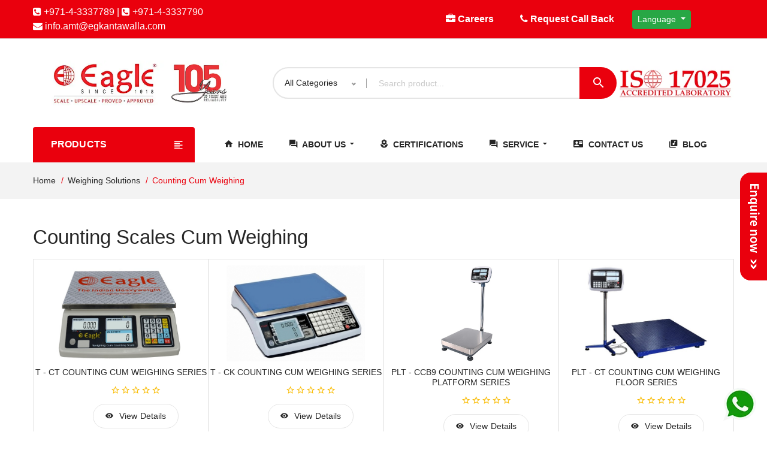

--- FILE ---
content_type: text/html; charset=UTF-8
request_url: https://www.accuratemeezan.com/en/products/counting-cum-weighing-dubai
body_size: 147080
content:
<!doctype html>
<html class="no-js" lang="en" dir="ltr">

<head>
	<meta charset="utf-8">
	<meta http-equiv="x-ua-compatible" content="ie=edge">
	<title>Counting Scales Cum Weighing Dubai | Accuratemeezan</title>

			<link rel="alternate" href="https://www.accuratemeezan.com/en/products/counting-cum-weighing-dubai" hreflang="en-AE"/>
		<link rel="alternate" href="https://www.accuratemeezan.com/ar/products/counting-cum-weighing-dubai" hreflang="ar-AE"/>
	
	<meta name="viewport" content="width=device-width, initial-scale=1">
	<!-- Favicon -->
	<link rel="shortcut icon" type="image/x-icon" href="https://www.accuratemeezan.com/assets/frontend/img/favicon.ico">
	<meta name="keywords" content="counting weight scale" />
	<meta name="description" content="Buy High-Quality Counting Scales Cum Weighing  Dubai, Sharjah, Abu Dhabi, Ajman & across UAE  from one of the leading suppliers of Weighing Scales at amazing rates." />
	<meta name="msvalidate.01" content="3D602D95C5DEA76ABE4FFF8869545151" />
	<meta name="google-site-verification" content="yQQIqBzPq-m6D-M0noEeaCXB-Sph7hHtcndbTNL3RFg" />
	<meta name="ahrefs-site-verification" content="b1b0107c1e2772120987cff2006791a8d32ace80ac656c50b22098ccb7ef0dd2">
	<meta name="msvalidate.01" content="46696684B435EE833F8CA2F29D1C652E" />

	<link rel="canonical" href="https://www.accuratemeezan.com/en/products/counting-cum-weighing-dubai" />

	<link rel="alternate" href="https://www.accuratemeezan.om/en/products/counting-cum-weighing-oman" hreflang="en-OM" />
<link rel="alternate" href="https://www.accuratemeezan.om/ar/products/counting-cum-weighing-oman" hreflang="ar-OM" />		<!-- CSS
	========================= -->

	<!-- Plugins CSS -->
			<link rel="stylesheet" href="https://www.accuratemeezan.com/assets/frontend/css/plugins.min.css">
		<style>
		.product_desc ul{list-style:disc;}
		.ckeditor_desc ul{list-style:disc;font-size: 16px; margin-left: 50px}
		.ckeditor_desc p{font-size: 16px;}
		.shop_area ul{list-style:disc;font-size: 16px; margin-left: 50px}
		.shop_area p{font-size: 16px;}
		#other-location {
		display: none;
		margin-top: 10px;
		}

		#explore-gallery .item img {
		width: 100%;
		height: auto;
		}
		#explore-gallery .owl-nav {
		display: block !important;
		}
		#explore-gallery .owl-nav button.owl-prev,
		#explore-gallery .owl-nav button.owl-next {
		position: absolute;
		top: 40%;
		color: #ea000d !important;
		border: none;
		padding: 40px 15px;
		font-size: 100px !important;
		cursor: pointer;
		}
		#explore-gallery .owl-nav button.owl-prev {
		left: 10px;
		}
		#explore-gallery .owl-nav button.owl-next {
		right: 10px;
		}

		#our-clients .item img {
		width: 100%;
		height: auto;
		}
		#our-clients .owl-nav {
		display: block !important;
		}
		#our-clients .owl-nav button.owl-prev,
		#our-clients .owl-nav button.owl-next {
		position: absolute;
		top: 40%;
		color: #ea000d !important;
		border: none;
		padding: 40px 15px;
		font-size: 100px !important;
		cursor: pointer;
		}
		#our-clients .owl-nav button.owl-prev {
		left: 10px;
		}
		#our-clients .owl-nav button.owl-next {
		right: 10px;
		}
		a.buynow{
			background-color: red;
			padding: 0.3rem 1rem;
			border-radius: 20px;
			color: white;
			font-weight: 600;
			display: inline-block;
			width: 100px;
			text-align: center;
			margin-top: 10px;
		}
	</style>


	<!-- Main Style CSS -->
<!--	<link rel="stylesheet" href="--><!--">-->

			<script>
			setTimeout(function() {
				(function(w,d,s,l,i){w[l]=w[l]||[];w[l].push({'gtm.start':
						new Date().getTime(),event:'gtm.js'});var f=d.getElementsByTagName(s)[0],
					j=d.createElement(s),dl=l!='dataLayer'?'&l='+l:'';j.async=true;j.src=
					'https://www.googletagmanager.com/gtm.js?id='+i+dl;f.parentNode.insertBefore(j,f);
				})(window,document,'script','dataLayer','GTM-M97H3JW');

			}, 9000);
		</script>
	
</head>

<body>
<!-- Google Tag Manager (noscript) -->
<noscript><iframe src="https://www.googletagmanager.com/ns.html?id=GTM-M97H3JW" height="0" width="0" style="display:none;visibility:hidden"></iframe></noscript>
<!-- End Google Tag Manager (noscript) -->

<!--header area start-->
<header class="header_area">
	<!--header top start-->
	<div class="header_top">
		<div class="container">
			<div class="row align-items-center pt-2 pb-2">
				<div class="col-lg-6">
					<div class="welcome_text">
						<p><a href="tel:+971-4-3337789"><i class="fa fa-phone-square"></i> +971-4-3337789</a> | <a href="tel:+971-4-3337790"><i class="fa fa-phone-square"></i> +971-4-3337790</a>
							<br> <a href="mailto:info.amt@egkantawalla.com"><i class="fa fa-envelope"></i> info.amt@egkantawalla.com</a></p>
					</div>
				</div>
				<div class="col-lg-4">
					<div class="top_right text-right">
						<ul>
							<li>
								<div class="welcome_text">
									<p><a href="https://www.accuratemeezan.com/en/careers"><i class="fa fa-briefcase"></i> <strong>Careers</strong></a></p>
								</div>
							</li>
							<li class="currency">
								<div class="welcome_text">
									<p><a href="#call-back"><i class="fa fa-phone"></i>  <strong>Request Call Back</strong></a></p>
								</div>
							</li>
						</ul>
					</div>
				</div>
				<div class="col-lg-2">
					<div class="btn-group">
						<button class="btn btn-success btn-sm dropdown-toggle" type="button" data-toggle="dropdown" aria-haspopup="true" aria-expanded="false">
							Language						</button>
						<div class="dropdown-menu">
							<a id="english_lang" href="https://www.accuratemeezan.com/LanguageSwitcher/switchLanguage/english" style="display: none">English</a>
							<a id="arabic_lang" href="https://www.accuratemeezan.com/LanguageSwitcher/switchLanguage/arabic" style="display: none">Arabic</a>
							<a class="dropdown-item" href="/en/products/counting-cum-weighing-dubai">English</a>
							<a class="dropdown-item" href="/ar/products/counting-cum-weighing-dubai">Arabic</a>
						</div>
					</div>
				</div>

			</div>
		</div>
	</div>
	<!--header top start-->

	<!--header center area start-->
	<div class="header_middle">
		<div class="container">
			<div class="row align-items-center">
				<div class="col-lg-4">
					<div class="logo">
						<a href="https://www.accuratemeezan.com/en">
							<picture>
								<source srcset="https://www.accuratemeezan.com/assets/frontend/img/logo.webp" type="image/webp">
								<source srcset="https://www.accuratemeezan.com/assets/frontend/img/logo.jpg" type="image/jpeg">
								<img src="https://www.accuratemeezan.com/assets/frontend/img/logo.jpg" alt="Logo">
							</picture>
						</a>
					</div>
				</div>
				<div class="col-lg-8">
					<div class="header_middle_inner">
						<div class="search-container">
							<form action="https://www.accuratemeezan.com/en/search" method="GET">
								<div class="hover_category">
									<select class="select_option" name="category" id="category">
										<option selected value="0">All Categories</option>
																					<option value="90">AERIAL PLATFORMS</option>
																					<option value="10">Analytical Balances</option>
																					<option value="42">Automatic Pallet Stretch Wrapping Machine</option>
																					<option value="40">Automatic Strapping Machine</option>
																					<option value="14">Bench Weighing Scales</option>
																					<option value="91">Conveyor Belt Scales</option>
																					<option value="19">Counting Cum Weighing</option>
																					<option value="23">Crane Scales</option>
																					<option value="33">Digital Kitchen Scale</option>
																					<option value="8">Dock Ramp</option>
																					<option value="45">DRUM HANDLING EQUIPMENT</option>
																					<option value="85">ELECTRIC FORKLIFT TRUCK</option>
																					<option value="30">Electronic Weighing Scale</option>
																					<option value="16">Floor Weighing Scale</option>
																					<option value="7">Folding Platform Trolleys</option>
																					<option value="60">FOOD METAL DETECTORS</option>
																					<option value="22">Hanging Scales</option>
																					<option value="37">Health & Fitness Scale</option>
																					<option value="89">Heavy Duty Electric Stacker</option>
																					<option value="17">Heavy Duty Weighing Scale</option>
																					<option value="71">L SEALERS AND SHRINK TUNEL</option>
																					<option value="84">LIFTING TABLES</option>
																					<option value="88">Light Duty Full Electric Stacker</option>
																					<option value="63">LINEA SIEVING AND FILTERING SOLUTIONS</option>
																					<option value="28">Load Cells</option>
																					<option value="6">MANUAL AND SEMI ELECTRIC STACKER SERIES</option>
																					<option value="26">Pad Axle Weighing Systems</option>
																					<option value="20">Pallet Trolley Scales</option>
																					<option value="9">Pallet Truck Series</option>
																					<option value="15">Platform Weighing Scale</option>
																					<option value="34">Pocket Weighing Scale</option>
																					<option value="11">Precision Balances</option>
																					<option value="13">Retail & Printing Scales</option>
																					<option value="87">SAFETY MAN CAGE</option>
																					<option value="86">SCISSOR LIFT OR MANLIFT</option>
																					<option value="41">Semi Automatic Carton Sealer</option>
																					<option value="39">Semi Automatic Strapping Machine</option>
																					<option value="21">Shipping Scales</option>
																					<option value="12">Simple Weighing (Table Top)</option>
																					<option value="44">SMALL COMPACT & HEAVY DUTY INDUSTRIAL SEALER</option>
																					<option value="83">TANK AND SILO WEIGHING SYSTEMS</option>
																					<option value="24">Test Calibration Weights</option>
																					<option value="27">Truck Weigh Bridge</option>
																					<option value="82">TYPES OF LABELLING </option>
																					<option value="47">TYPES OF PACKAGING  AND FILLING SOLUTIONS</option>
																					<option value="18">Water Proof Weighing Scales</option>
																					<option value="25">Weighing Indicator</option>
																			</select>
								</div>
								<div class="search_box">
									<input name="q" placeholder="Search product..." type="text">
									<button type="submit"><i class="zmdi zmdi-search"></i></button>
								</div>
							</form>
						</div>
						<div class="mini_cart_wrapper">
							<picture>
								<source srcset="https://www.accuratemeezan.com/assets/frontend/img/iso.webp" type="image/webp">
								<source srcset="https://www.accuratemeezan.com/assets/frontend/img/iso.png" type="image/jpeg">
								<img src="https://www.accuratemeezan.com/assets/frontend/img/iso.png" alt="ISO">
							</picture>
						</div>
					</div>
				</div>
			</div>
		</div>
	</div>
	<!--header center area end-->

	<!--header middel start-->
	<div class="header_bottom header_bottom_four sticky-header">
		<div class="container">
			<div class="row align-items-center">
				<div class="col-lg-3">
					<div class="categories_menu categori_four">
						<div class="categories_title">
							<h2 class="categori_toggle">Products</h2>
						</div>
						<div class="categories_menu_toggle">
							<ul>
																	<li class="menu_item_children categorie_list">
										<a href="https://www.accuratemeezan.com/en/category/weighing-solutions">
																						Weighing Solutions											<i class="fa fa-angle-right"></i>
										</a>
										<ul class="categories_mega_menu">
																						<li>
												<a href="https://www.accuratemeezan.com/en/products/analytical-balances-dubai">
													Analytical Balances												</a>
											</li>
																						<li>
												<a href="https://www.accuratemeezan.com/en/products/precision-balances-dubai">
													Precision Balances												</a>
											</li>
																						<li>
												<a href="https://www.accuratemeezan.com/en/products/simple-weighing-tabletop-scales">
													Simple Weighing (Table Top)												</a>
											</li>
																						<li>
												<a href="https://www.accuratemeezan.com/en/products/retail-printing-scales-dubai">
													Retail & Printing Scales												</a>
											</li>
																						<li>
												<a href="https://www.accuratemeezan.com/en/products/bench-weighing-scales-dubai">
													Bench Weighing Scales												</a>
											</li>
																						<li>
												<a href="https://www.accuratemeezan.com/en/products/platform-weighing-scale">
													Platform Weighing Scale												</a>
											</li>
																						<li>
												<a href="https://www.accuratemeezan.com/en/products/floor-weighing-scale-dubai">
													Floor Weighing Scale												</a>
											</li>
																						<li>
												<a href="https://www.accuratemeezan.com/en/products/heavy-duty-weighing-scale">
													Heavy Duty Weighing Scale												</a>
											</li>
																						<li>
												<a href="https://www.accuratemeezan.com/en/products/waterproof-weighing-scales">
													Water Proof Weighing Scales												</a>
											</li>
																						<li>
												<a href="https://www.accuratemeezan.com/en/products/counting-cum-weighing-dubai">
													Counting Cum Weighing												</a>
											</li>
																						<li>
												<a href="https://www.accuratemeezan.com/en/products/pallet-trolley-scales-dubai">
													Pallet Trolley Scales												</a>
											</li>
																						<li>
												<a href="https://www.accuratemeezan.com/en/products/shipping-scales-dubai">
													Shipping Scales												</a>
											</li>
																						<li>
												<a href="https://www.accuratemeezan.com/en/products/hanging-scales-dubai">
													Hanging Scales												</a>
											</li>
																						<li>
												<a href="https://www.accuratemeezan.com/en/products/crane-scales">
													Crane Scales												</a>
											</li>
																						<li>
												<a href="https://www.accuratemeezan.com/en/products/test-calibration-weights">
													Test Calibration Weights												</a>
											</li>
																						<li>
												<a href="https://www.accuratemeezan.com/en/products/industrial-weighing-scales">
													Weighing Indicator												</a>
											</li>
																						<li>
												<a href="https://www.accuratemeezan.com/en/products/pad-axle-weighing-systems-dubai">
													Pad Axle Weighing Systems												</a>
											</li>
																						<li>
												<a href="https://www.accuratemeezan.com/en/products/truck-weigh-bridge-dubai">
													Truck Weigh Bridge												</a>
											</li>
																						<li>
												<a href="https://www.accuratemeezan.com/en/products/load-cells">
													Load Cells												</a>
											</li>
																						<li>
												<a href="https://www.accuratemeezan.com/en/products/electronic-weighing-scale">
													Electronic Weighing Scale												</a>
											</li>
																						<li>
												<a href="https://www.accuratemeezan.com/en/products/digital-kitchen-scale">
													Digital Kitchen Scale												</a>
											</li>
																						<li>
												<a href="https://www.accuratemeezan.com/en/products/pocket-weighing-scale-dubai">
													Pocket Weighing Scale												</a>
											</li>
																						<li>
												<a href="https://www.accuratemeezan.com/en/products/health-fitness-scale-dubai">
													Health & Fitness Scale												</a>
											</li>
																						<li>
												<a href="https://www.accuratemeezan.com/en/products/drum-filling-system">
													TANK AND SILO WEIGHING SYSTEMS												</a>
											</li>
																						<li>
												<a href="https://www.accuratemeezan.com/en/products/weighing-solutions-1769673298">
													Conveyor Belt Scales												</a>
											</li>
																					</ul>
									</li>
																	<li class="menu_item_children categorie_list">
										<a href="https://www.accuratemeezan.com/en/category/material-handling-solutions-dubai">
																						Material Handling Solutions											<i class="fa fa-angle-right"></i>
										</a>
										<ul class="categories_mega_menu">
																						<li>
												<a href="https://www.accuratemeezan.com/en/products/stacker-series-dubai">
													MANUAL AND SEMI ELECTRIC STACKER SERIES												</a>
											</li>
																						<li>
												<a href="https://www.accuratemeezan.com/en/products/platform-trolley-dubai">
													Folding Platform Trolleys												</a>
											</li>
																						<li>
												<a href="https://www.accuratemeezan.com/en/products/dock-ramp-dubai">
													Dock Ramp												</a>
											</li>
																						<li>
												<a href="https://www.accuratemeezan.com/en/products/pallet-truck-series-dubai">
													Pallet Truck Series												</a>
											</li>
																						<li>
												<a href="https://www.accuratemeezan.com/en/products/drum-handling-equipment">
													DRUM HANDLING EQUIPMENT												</a>
											</li>
																						<li>
												<a href="https://www.accuratemeezan.com/en/products/lifting-table-trolleys">
													LIFTING TABLES												</a>
											</li>
																						<li>
												<a href="https://www.accuratemeezan.com/en/products/forklift-truck">
													ELECTRIC FORKLIFT TRUCK												</a>
											</li>
																						<li>
												<a href="https://www.accuratemeezan.com/en/products/material-handling-solutions">
													SCISSOR LIFT OR MANLIFT												</a>
											</li>
																						<li>
												<a href="https://www.accuratemeezan.com/en/products/material-handling-solutions-1726893737">
													SAFETY MAN CAGE												</a>
											</li>
																						<li>
												<a href="https://www.accuratemeezan.com/en/products/light-duty-full-electric-stacker">
													Light Duty Full Electric Stacker												</a>
											</li>
																						<li>
												<a href="https://www.accuratemeezan.com/en/products/heavy-duty-electric-stacker">
													Heavy Duty Electric Stacker												</a>
											</li>
																						<li>
												<a href="https://www.accuratemeezan.com/en/products/material-handling-solutions-1768554168">
													AERIAL PLATFORMS												</a>
											</li>
																					</ul>
									</li>
																	<li class="menu_item_children categorie_list">
										<a href="https://www.accuratemeezan.com/en/category/packaging-equipment">
																						Packaging Equipment											<i class="fa fa-angle-right"></i>
										</a>
										<ul class="categories_mega_menu">
																						<li>
												<a href="https://www.accuratemeezan.com/en/products/semi-automatic-strapping-machine">
													Semi Automatic Strapping Machine												</a>
											</li>
																						<li>
												<a href="https://www.accuratemeezan.com/en/products/automatic-strapping-machine">
													Automatic Strapping Machine												</a>
											</li>
																						<li>
												<a href="https://www.accuratemeezan.com/en/products/semi-automatic-carton-sealer">
													Semi Automatic Carton Sealer												</a>
											</li>
																						<li>
												<a href="https://www.accuratemeezan.com/en/products/automatic-pallet-stretch-wrapping-machine">
													Automatic Pallet Stretch Wrapping Machine												</a>
											</li>
																					</ul>
									</li>
																	<li class="menu_item_children categorie_list">
										<a href="https://www.accuratemeezan.com/en/category/sealers">
																						Sealers											<i class="fa fa-angle-right"></i>
										</a>
										<ul class="categories_mega_menu">
																						<li>
												<a href="https://www.accuratemeezan.com/en/products/sealers-1633604248">
													SMALL COMPACT & HEAVY DUTY INDUSTRIAL SEALER												</a>
											</li>
																						<li>
												<a href="https://www.accuratemeezan.com/en/products/l-sealers-and-shrink-tunel">
													L SEALERS AND SHRINK TUNEL												</a>
											</li>
																					</ul>
									</li>
																	<li class="menu_item_children categorie_list">
										<a href="https://www.accuratemeezan.com/en/category/packaging-and-filling-machines">
																						PACKAGING AND FILLING MACHINES											<i class="fa fa-angle-right"></i>
										</a>
										<ul class="categories_mega_menu">
																						<li>
												<a href="https://www.accuratemeezan.com/en/products/granules-packaging-machine">
													TYPES OF PACKAGING  AND FILLING SOLUTIONS												</a>
											</li>
																					</ul>
									</li>
																	<li class="menu_item_children categorie_list">
										<a href="https://www.accuratemeezan.com/en/category/food-inspection-systems">
																						FOOD INSPECTION SYSTEMS											<i class="fa fa-angle-right"></i>
										</a>
										<ul class="categories_mega_menu">
																						<li>
												<a href="https://www.accuratemeezan.com/en/products/metal-detectors">
													FOOD METAL DETECTORS												</a>
											</li>
																					</ul>
									</li>
																	<li class="menu_item_children categorie_list">
										<a href="https://www.accuratemeezan.com/en/category/sieving-and-filtering-solutions">
																						SIEVING AND FILTERING SOLUTIONS											<i class="fa fa-angle-right"></i>
										</a>
										<ul class="categories_mega_menu">
																						<li>
												<a href="https://www.accuratemeezan.com/en/products/linea-sivtek">
													LINEA SIEVING AND FILTERING SOLUTIONS												</a>
											</li>
																					</ul>
									</li>
																	<li class="menu_item_children categorie_list">
										<a href="https://www.accuratemeezan.com/en/category/labelling-machine">
																						LABELLING SOLUTIONS                                      											<i class="fa fa-angle-right"></i>
										</a>
										<ul class="categories_mega_menu">
																						<li>
												<a href="https://www.accuratemeezan.com/en/products/types-of-labelling">
													TYPES OF LABELLING 												</a>
											</li>
																					</ul>
									</li>
															</ul>
						</div>
					</div>
				</div>
				<div class="col-lg-9">
					<div class="main_menu menu_four header_position">
						<nav>
							<ul>
								<li class="">
									<a  href="https://www.accuratemeezan.com/en"><i class="zmdi zmdi-home"></i> Home </a>
								</li>
								<!--<li>
									<a  href="#"><i class="zmdi zmdi-assignment"></i> news </a>
								</li>-->

								<li class=""><a href="#"><i class="zmdi zmdi-comments"></i> About Us <i class="zmdi zmdi-caret-down"></i></a>
									<ul class="sub_menu pages">
										<li><a href="https://www.accuratemeezan.com/en/about">About</a></li>
										<li><a href="https://www.accuratemeezan.com/en/vision-mission">Vision & Mission</a></li>
										<li><a href="https://www.accuratemeezan.com/en/core-values-and-purpose">Core Values</a></li>
										<li><a href="https://www.accuratemeezan.com/en/quality">Quality</a></li>
									</ul>
								</li>
								<li class=""><a href="https://www.accuratemeezan.com/en/certifications"><i class="zmdi zmdi-flower-alt"></i> Certifications </a></li>
								<li class=""><a href="#"><i class="zmdi zmdi-comments"></i> Service <i class="zmdi zmdi-caret-down"></i></a>
									<ul class="sub_menu pages">
										<li><a href="https://www.accuratemeezan.com/en/service/service-request">Service Request</a></li>
										<li><a href="https://www.accuratemeezan.com/en/service/calibration-request">Calibration Request </a></li>
									</ul>
								</li>
								<li class=""><a href="https://www.accuratemeezan.com/en/contact"><i class="zmdi zmdi-account-box-mail"></i>  Contact Us</a></li>
								<li class=""><a href="https://www.accuratemeezan.com/blog"><i class="zmdi zmdi-collection-music"></i> Blog </a></li>
							</ul>
						</nav>
					</div>
				</div>
			</div>
		</div>
	</div>
	<!--header middel end-->

</header>
<!--header area end-->

<!--Offcanvas menu area start-->

<div class="off_canvars_overlay">

</div>
<div class="Offcanvas_menu">
	<div class="container">
		<div class="row">
			<div class="col-12">
				<div class="canvas_open">
					<span>MENU</span>
					<a href="javascript:void(0)"><i class="ion-navicon"></i></a>
				</div>
				<div class="Offcanvas_menu_wrapper">
					<div class="canvas_close">
						<a href="javascript:void(0)"><i class="ion-android-close"></i></a>
					</div>
					<div class="welcome_text">
						<p><a href="tel:+971-4-3337789" style="color: #ea000d"><i class="fa fa-phone-square"></i> <span>+971-4-3337789</span></a> </p>
					</div>
					<hr>
					<div class="mini_cart_wrapper canvas_close" style="top:0; right: 0">
						<a href="#call-back" style="font-size: 13px; width: 180px; height: auto"><i class="zmdi zmdi-phone"></i> <span>MENU</span> </a>
					</div>
					<div id="menu" class="text-left ">
						<ul class="offcanvas_main_menu">
							<li class="menu-item-has-children active">
								<a href="https://www.accuratemeezan.com/en"> Home </a>
							</li>
							<li class="menu-item-has-children">
								<a href="#">About Us</a>
								<ul class="sub-menu">
									<li><a href="https://www.accuratemeezan.com/en/about">About</a></li>
									<li><a href="https://www.accuratemeezan.com/en/vision-mission">Vision & Mission</a></li>
									<li><a href="https://www.accuratemeezan.com/en/core-values-and-purpose">Core Values</a></li>
									<li><a href="https://www.accuratemeezan.com/en/quality">Quality</a></li>
								</ul>

							</li>
							<li class="menu-item-has-children">
								<a href="https://www.accuratemeezan.com/blog">Blog</a>
							</li>
							<li class="menu-item-has-children">
								<a href="https://www.accuratemeezan.com/en/certifications">Certifications</a>
							</li>
							<li class="menu-item-has-children">
								<a href="#"> Service </a>
									<ul class="sub-menu">
										<li><a href="https://www.accuratemeezan.com/en/service/request-support">Request Support</a></li>
									</ul>
							</li>
							<li class="menu-item-has-children">
								<a href="https://www.accuratemeezan.com/en/contact">Contact Us</a>
							</li>
						</ul>
					</div>

					<div class="Offcanvas_footer">
						<span><a href="mailto:info.amt@egkantawalla.com"><i class="fa fa-envelope-o"></i> info.amt@egkantawalla.com </a></span>
						<ul>
							<li class="facebook"><a href="#"><i class="fa fa-facebook"></i></a></li>
							<li class="instagram"><a href="#"><i class="fa fa-instagram"></i></a></li>
							<li class="linkedin"><a href="#"><i class="fa fa-linkedin"></i></a></li>
						</ul>
					</div>
				</div>
			</div>
		</div>
	</div>
</div>
<!--Offcanvas menu area end-->
<a href="https://www.accuratemeezan.com/en/enquiry?referrer=https://www.accuratemeezan.com/index.php/en/products/counting-cum-weighing-dubai" style="position:fixed;height:50%;z-index: 99999" class="btn  btn-sm" id="btnsendenquiry">
			<img src="https://www.accuratemeezan.com/assets/frontend/img/icon/image-enquiry.png" alt="Image Enquiry">
	</a>

<!--breadcrumbs area start-->
<div class="breadcrumbs_area">
	<div class="container">
		<div class="row">
			<div class="col-12">
				<div class="breadcrumb_content">
					<ul>
												<li><a href="https://www.accuratemeezan.com/en">Home</a></li>
						<li><a href="https://www.accuratemeezan.com/en/category/weighing-solutions"> Weighing Solutions</a> </li>
						<li>Counting Cum Weighing</li>
					</ul>
				</div>
			</div>
		</div>
	</div>
</div>
<!--breadcrumbs area end-->

<!--search result area start-->
<div class="shop_area shop_fullwidth mt-47 mb-50">
	<div class="container">
		<div class="row">
			<div class="col-12">
				<!--shop wrapper start-->
				<!--shop toolbar start-->
				<div class="shop_title">
					<h1>Counting Scales Cum Weighing </h1>
				</div>

				<!--<div class="shop_toolbar_wrapper">
					<div class="shop_toolbar_btn">
						<button data-role="grid_3" type="button" class=" btn-grid-3" data-toggle="tooltip" title="3"></button>
						<button data-role="grid_4" type="button"  class="active btn-grid-4" data-toggle="tooltip" title="4"></button>
					</div>
					<div class="page_amount">
					</div>
					<div class=" niceselect_option">
						<form class="select_option" action="#">
							<select name="orderby" id="short">

								<option selected value="1">Sort by average rating</option>
								<option  value="2">Sort by popularity</option>
								<option value="3">Sort by newness</option>
								<option value="4">Sort by price: low to high</option>
								<option value="5">Sort by price: high to low</option>
								<option value="6">Product Name: Z</option>
							</select>
						</form>
					</div>
				</div>-->

				<!--shop toolbar end-->

				<div class="row no-gutters shop_wrapper">

											<div class="col-lg-3 col-md-4 col-12 ">
							<div class="single_product">
								<div class="product_thumb d-flex align-items-center justify-content-center">
									<a href="https://www.accuratemeezan.com/en/product/t-ct-series-dubai">
										<img class="product_images" data-img-src="https://www.accuratemeezan.com//storage/images/product_thumbnail_1586930096.jpg" src="https://www.accuratemeezan.com//assets/frontend/img/giphy.gif" alt="" style="height:160px;">
									</a>
																		<div class="quick_button">
										<a href="https://www.accuratemeezan.com/en/product/t-ct-series-dubai" title="view details">  <i class="zmdi zmdi-eye"></i></a>
									</div>
								</div>
								<div class="product_content grid_content">
									<div class="product_name">
										<h3><a href="https://www.accuratemeezan.com/en/product/t-ct-series-dubai"> T - CT Counting Cum Weighing Series </a></h3>
									</div>
									<div class="product_rating">
										<ul>
											<li><a href="#"><i class="zmdi zmdi-star-outline"></i></a></li>
											<li><a href="#"><i class="zmdi zmdi-star-outline"></i></a></li>
											<li><a href="#"><i class="zmdi zmdi-star-outline"></i></a></li>
											<li><a href="#"><i class="zmdi zmdi-star-outline"></i></a></li>
											<li><a href="#"><i class="zmdi zmdi-star-outline"></i></a></li>
										</ul>
									</div>
									<div class="action_links">
										<ul>
											<li class="add_to_cart"><a href="https://www.accuratemeezan.com/en/product/t-ct-series-dubai" title="view details"><i class="zmdi zmdi-eye"></i> view details</a></li>
										</ul>
									</div>
								</div>
							</div>
						</div>
											<div class="col-lg-3 col-md-4 col-12 ">
							<div class="single_product">
								<div class="product_thumb d-flex align-items-center justify-content-center">
									<a href="https://www.accuratemeezan.com/en/product/t-ck-series-dubai">
										<img class="product_images" data-img-src="https://www.accuratemeezan.com//storage/images/T_-_CK_Series_resizedFile.jpg" src="https://www.accuratemeezan.com//assets/frontend/img/giphy.gif" alt="" style="height:160px;">
									</a>
																		<div class="quick_button">
										<a href="https://www.accuratemeezan.com/en/product/t-ck-series-dubai" title="view details">  <i class="zmdi zmdi-eye"></i></a>
									</div>
								</div>
								<div class="product_content grid_content">
									<div class="product_name">
										<h3><a href="https://www.accuratemeezan.com/en/product/t-ck-series-dubai"> T - CK Counting Cum Weighing Series </a></h3>
									</div>
									<div class="product_rating">
										<ul>
											<li><a href="#"><i class="zmdi zmdi-star-outline"></i></a></li>
											<li><a href="#"><i class="zmdi zmdi-star-outline"></i></a></li>
											<li><a href="#"><i class="zmdi zmdi-star-outline"></i></a></li>
											<li><a href="#"><i class="zmdi zmdi-star-outline"></i></a></li>
											<li><a href="#"><i class="zmdi zmdi-star-outline"></i></a></li>
										</ul>
									</div>
									<div class="action_links">
										<ul>
											<li class="add_to_cart"><a href="https://www.accuratemeezan.com/en/product/t-ck-series-dubai" title="view details"><i class="zmdi zmdi-eye"></i> view details</a></li>
										</ul>
									</div>
								</div>
							</div>
						</div>
											<div class="col-lg-3 col-md-4 col-12 ">
							<div class="single_product">
								<div class="product_thumb d-flex align-items-center justify-content-center">
									<a href="https://www.accuratemeezan.com/en/product/plt-ct-platform-series-dubai">
										<img class="product_images" data-img-src="https://www.accuratemeezan.com//storage/images/product_thumbnail_1586937287.jpg" src="https://www.accuratemeezan.com//assets/frontend/img/giphy.gif" alt="" style="height:160px;">
									</a>
																		<div class="quick_button">
										<a href="https://www.accuratemeezan.com/en/product/plt-ct-platform-series-dubai" title="view details">  <i class="zmdi zmdi-eye"></i></a>
									</div>
								</div>
								<div class="product_content grid_content">
									<div class="product_name">
										<h3><a href="https://www.accuratemeezan.com/en/product/plt-ct-platform-series-dubai"> PLT - CCB9 Counting Cum Weighing Platform Series </a></h3>
									</div>
									<div class="product_rating">
										<ul>
											<li><a href="#"><i class="zmdi zmdi-star-outline"></i></a></li>
											<li><a href="#"><i class="zmdi zmdi-star-outline"></i></a></li>
											<li><a href="#"><i class="zmdi zmdi-star-outline"></i></a></li>
											<li><a href="#"><i class="zmdi zmdi-star-outline"></i></a></li>
											<li><a href="#"><i class="zmdi zmdi-star-outline"></i></a></li>
										</ul>
									</div>
									<div class="action_links">
										<ul>
											<li class="add_to_cart"><a href="https://www.accuratemeezan.com/en/product/plt-ct-platform-series-dubai" title="view details"><i class="zmdi zmdi-eye"></i> view details</a></li>
										</ul>
									</div>
								</div>
							</div>
						</div>
											<div class="col-lg-3 col-md-4 col-12 ">
							<div class="single_product">
								<div class="product_thumb d-flex align-items-center justify-content-center">
									<a href="https://www.accuratemeezan.com/en/product/plt-ct-floor-series-dubai">
										<img class="product_images" data-img-src="https://www.accuratemeezan.com//storage/images/product_thumbnail_1586938385.jpg" src="https://www.accuratemeezan.com//assets/frontend/img/giphy.gif" alt="" style="height:160px;">
									</a>
																		<div class="quick_button">
										<a href="https://www.accuratemeezan.com/en/product/plt-ct-floor-series-dubai" title="view details">  <i class="zmdi zmdi-eye"></i></a>
									</div>
								</div>
								<div class="product_content grid_content">
									<div class="product_name">
										<h3><a href="https://www.accuratemeezan.com/en/product/plt-ct-floor-series-dubai"> PLT - CT Counting Cum Weighing Floor Series </a></h3>
									</div>
									<div class="product_rating">
										<ul>
											<li><a href="#"><i class="zmdi zmdi-star-outline"></i></a></li>
											<li><a href="#"><i class="zmdi zmdi-star-outline"></i></a></li>
											<li><a href="#"><i class="zmdi zmdi-star-outline"></i></a></li>
											<li><a href="#"><i class="zmdi zmdi-star-outline"></i></a></li>
											<li><a href="#"><i class="zmdi zmdi-star-outline"></i></a></li>
										</ul>
									</div>
									<div class="action_links">
										<ul>
											<li class="add_to_cart"><a href="https://www.accuratemeezan.com/en/product/plt-ct-floor-series-dubai" title="view details"><i class="zmdi zmdi-eye"></i> view details</a></li>
										</ul>
									</div>
								</div>
							</div>
						</div>
					
				</div>

				<br>
				<div class="about_content">
<p>Sometimes you need to count a pile of small articles like coins etc., or even find their individual weights to the highest accuracy. Accurate Meezan manufactures such counting cum weighing scales that help you determine the number and the weight of even the lightest articles with an accuracy of over 99%, minimizing the operator error often found when hand counting.</p>

<p>Our counting scale material is tough enough to stand up to any industrial environment, including the stress of overloading and shock loading. The combined features of having storage for 20 direct memories, auto power-off, a built-In rechargeable battery and a weight checking function make this an ideal partner in all stores and counting applications.</p>

<p>Accurate Meezan manufactures the following series of counting cum weighing instruments:</p>

<p>T - CK COUNTING CUM WEIGHING SERIES, PLT - CT COUNTING CUM WEIGHING PLATFORM SERIES and PLT - CT COUNTING CUM WEIGHING FLOOR SERIES.</p>
</div>
				<!--shop toolbar end-->
				<!--shop wrapper end-->
			</div>
		</div>
	</div>
</div>
<!--search result area end-->

<!--brand newsletter area start-->
<div class="brand_newsletter_area">
	<div class="container">
		<div class="row">
			<div class="col-12">
				<div class="newsletter_inner" id="call-back">
					<div class="newsletter_content">
						<h2>REQUEST CALL BACK!</h2>
						<p class="call-msg-error-grecaptcha" style="color: #ea000d; font-weight: 700"></p>
					</div>
					<div class="newsletter_form">
						<form action="https://www.accuratemeezan.com/call_back" id="call_back_form" method="post" accept-charset="utf-8">

												<input type="hidden" name="referrer" value="https://www.accuratemeezan.com/en/products/counting-cum-weighing-dubai">

						<input type="text" name="phone_number" id="callBackCaptcha" pattern="[0-9]{7,15}" required placeholder="Your Mobile Number" class="form-control" />
						<div class="g-recaptcha d-inline" data-sitekey="6Lc5hQsTAAAAALYSPlTtNJn-sLm3sVapA_7aw0AZ"></div>
						<button type="submit" id="btn-validate">Submit</button>
						</form>
					</div>
				</div>
			</div>
		</div>
	</div>
</div>
<!--brand area end-->

<!--footer area start-->
<footer class="footer_widgets">
	<div class="container">
		<div class="footer_top">
			<div class="row">
				<div class="col-lg-4 col-md-5">
					<div class="widgets_container contact_us">
						<!--<a href="#"><img src="assets/img/logo/logo.jpg" alt="" class="img-fluid" width="300px"></a>-->
						<div class="footer_contact">
							<ul>
								<li>
									<i class="zmdi zmdi-home"></i>
									<span>Address:</span>
									ACCURATE MEEZAN TRADING LLC P.O.Box: 40646, Office # 1909, 19th Floor, Churchill Tower 1 - Commercial, Business Bay, Dubai - U.A.E								</li>
								<li><i class="zmdi zmdi-home"></i>
									<span>Branch:</span>
									Office No: 8199T, P.O.Box: 55, Postal Code: 620, Mabela Industrial Area, Muscat, Sultanate of OMAN								</li>
								<li class="pull-left">
									<i class="zmdi zmdi-phone-setting"></i>
									<span>Phone:&nbsp;&nbsp;</span>
									<a href="tel:+971-4-3337789">+971-4-3337789 </a> |
									<a href="tel:+971-4-3337790">+971-4-3337790 </a>
								</li>
								<li class="pull-left">
									<i class="zmdi zmdi-email"></i>
									<span>Email:&nbsp;&nbsp;</span>
									<a href="mailto:info.amt@egkantawalla.com">info.amt@egkantawalla.com</a>
								</li>
								<li class="pull-left mt-3">
									<span>FOLLOW:</span>
									<a href="https://www.instagram.com/accuratemeezantradingllc" target="_blank">
									<i class="zmdi zmdi-instagram" style="font-size: 32px;color: #000000;"></i>
									<span></span>
									</a>
									<a href="https://www.linkedin.com/feed/update/urn:li:activity:7147307930046951424" target="_blank">
									<i class="zmdi zmdi-linkedin" style="font-size: 32px;color: #0077b5;"></i>
									<span></span>
									</a>
									<a href="https://www.youtube.com/@AccurateMeezan" target="_blank">
										<i class="zmdi zmdi-youtube" style="font-size: 32px;color: #CD201F;"></i>
										<span></span>
									</a>
								</li>
							</ul>
						</div>
					</div>
				</div>
				<div class="col-lg-8 col-md-7">
					<div class="row justify-content-end">
						<div class="col-lg-5 col-md-5">
							<div class="widgets_container widget_menu">
								<h3>Products</h3>
								<div class="footer_menu">
									<ul>
										<li>
											<a href="https://www.accuratemeezan.com/en/category/weighing-solutions">
												Weighing Solutions											</a>
										</li>
										<li>
											<a href="https://www.accuratemeezan.com/en/category/material-handling-solutions-dubai">
												Material Handling Solutions											</a>
										</li>
										<li>
											<a href="https://www.accuratemeezan.com/en/category/currency-counters-and-detectors-dubai">
												Currency Counters And Detectors											</a>
										</li>
									</ul>
								</div>
							</div>
						</div>
						<div class="col-lg-5 col-md-5">
							<div class="widgets_container widget_menu">
								<h3>Company</h3>
								<div class="footer_menu">
									<ul>
										<li>
											<a href="https://www.accuratemeezan.com/en/about">
												About Us											</a>
										</li>
										<li>
											<a href="https://www.accuratemeezan.com/en/vision-mission">
												Vision & Mission											</a>
										</li>
										<li>
											<a href="https://www.accuratemeezan.com/en/core-values-and-purpose">
												Core Values											</a>
										</li>
										<li>
											<a href="https://www.accuratemeezan.com/en/quality">
												Quality											</a>
										</li>
										<li>
											<a href="https://www.accuratemeezan.com/en/contact">
												Contact Us											</a>
										</li>
									</ul>
								</div>
							</div>
						</div>
					</div>

				</div>

			</div>
		</div>
	</div>

	<div class="footer_bottom">
		<div class="container">
			<div class="row">
				<div class="col-lg-6 col-md-7">
					<div class="copyright_area">
						<p>
							Contact Us &copy; 2026							<a href="#"> Accurate Meezan Trading L.L.C </a>
							All Right Reserved.						</p>
					</div>
				</div>
				<div class="col-lg-6 col-md-5">
					<div class="footer_payment text-right mr-5">
						<div class="social_icone">
							<!--<ul>
								<li class="linkedin"><a href="#" title="" data-original-title="linkedin"><i class="fa fa-linkedin"></i></a></li>
								<li class="instagram mr-3"><a href="#" title="" data-original-title="instagram"><i class="fa fa-instagram"></i></a></li>
								<li class="facebook mr-3"><a href="#" title="" data-original-title="facebook"><i class="fa fa-facebook"></i></a></li>
							</ul>-->
						</div>
					</div>
				</div>
			</div>
		</div>
	</div>
</footer>
<!--footer area end-->

<!-- JS
============================================ -->
<!--<script async src="--><!--"></script>-->

<!-- Plugins JS -->
<!--<script src=""></scrigstaticpt>-->

<!-- Main JS -->
<!--<script src=""></script>-->
<div style="position:fixed;right:15px;bottom:15px; z-index: 999">
	<a href="https://api.whatsapp.com/send?phone=971556433208" target="_blank">
		<picture>
			<source srcset="https://www.accuratemeezan.com/assets/frontend/img/icon/whatsapp.webp" type="image/webp">
			<source srcset="https://www.accuratemeezan.com/assets/frontend/img/icon/whatsapp.png" type="image/jpeg">
			<img src="https://www.accuratemeezan.com/assets/frontend/img/icon/whatsapp.png" alt="Whatsapp">
		</picture>
	</a>
</div>
<script>
    !function(e,t){"use strict";"object"==typeof module&&"object"==typeof module.exports?module.exports=e.document?t(e,!0):function(e){if(!e.document)throw new Error("jQuery requires a window with a document");return t(e)}:t(e)}("undefined"!=typeof window?window:this,function(C,e){"use strict";function m(e){return null!=e&&e===e.window}var t=[],T=C.document,n=Object.getPrototypeOf,a=t.slice,g=t.concat,l=t.push,o=t.indexOf,i={},s=i.toString,v=i.hasOwnProperty,r=v.toString,c=r.call(Object),y={},w=function(e){return"function"==typeof e&&"number"!=typeof e.nodeType},h={type:!0,src:!0,nonce:!0,noModule:!0};function b(e,t,i){var n,o,s=(i=i||T).createElement("script");if(s.text=e,t)for(n in h)(o=t[n]||t.getAttribute&&t.getAttribute(n))&&s.setAttribute(n,o);i.head.appendChild(s).parentNode.removeChild(s)}function _(e){return null==e?e+"":"object"==typeof e||"function"==typeof e?i[s.call(e)]||"object":typeof e}var d="3.4.1",S=function(e,t){return new S.fn.init(e,t)},u=/^[\s\uFEFF\xA0]+|[\s\uFEFF\xA0]+$/g;function p(e){var t=!!e&&"length"in e&&e.length,i=_(e);return!w(e)&&!m(e)&&("array"===i||0===t||"number"==typeof t&&0<t&&t-1 in e)}S.fn=S.prototype={jquery:d,constructor:S,length:0,toArray:function(){return a.call(this)},get:function(e){return null==e?a.call(this):e<0?this[e+this.length]:this[e]},pushStack:function(e){var t=S.merge(this.constructor(),e);return t.prevObject=this,t},each:function(e){return S.each(this,e)},map:function(i){return this.pushStack(S.map(this,function(e,t){return i.call(e,t,e)}))},slice:function(){return this.pushStack(a.apply(this,arguments))},first:function(){return this.eq(0)},last:function(){return this.eq(-1)},eq:function(e){var t=this.length,i=+e+(e<0?t:0);return this.pushStack(0<=i&&i<t?[this[i]]:[])},end:function(){return this.prevObject||this.constructor()},push:l,sort:t.sort,splice:t.splice},S.extend=S.fn.extend=function(){var e,t,i,n,o,s,r=arguments[0]||{},a=1,l=arguments.length,c=!1;for("boolean"==typeof r&&(c=r,r=arguments[a]||{},a++),"object"==typeof r||w(r)||(r={}),a===l&&(r=this,a--);a<l;a++)if(null!=(e=arguments[a]))for(t in e)n=e[t],"__proto__"!==t&&r!==n&&(c&&n&&(S.isPlainObject(n)||(o=Array.isArray(n)))?(i=r[t],s=o&&!Array.isArray(i)?[]:o||S.isPlainObject(i)?i:{},o=!1,r[t]=S.extend(c,s,n)):void 0!==n&&(r[t]=n));return r},S.extend({expando:"jQuery"+(d+Math.random()).replace(/\D/g,""),isReady:!0,error:function(e){throw new Error(e)},noop:function(){},isPlainObject:function(e){var t,i;return!(!e||"[object Object]"!==s.call(e)||(t=n(e))&&("function"!=typeof(i=v.call(t,"constructor")&&t.constructor)||r.call(i)!==c))},isEmptyObject:function(e){var t;for(t in e)return!1;return!0},globalEval:function(e,t){b(e,{nonce:t&&t.nonce})},each:function(e,t){var i,n=0;if(p(e))for(i=e.length;n<i&&!1!==t.call(e[n],n,e[n]);n++);else for(n in e)if(!1===t.call(e[n],n,e[n]))break;return e},trim:function(e){return null==e?"":(e+"").replace(u,"")},makeArray:function(e,t){var i=t||[];return null!=e&&(p(Object(e))?S.merge(i,"string"==typeof e?[e]:e):l.call(i,e)),i},inArray:function(e,t,i){return null==t?-1:o.call(t,e,i)},merge:function(e,t){for(var i=+t.length,n=0,o=e.length;n<i;n++)e[o++]=t[n];return e.length=o,e},grep:function(e,t,i){for(var n=[],o=0,s=e.length,r=!i;o<s;o++)!t(e[o],o)!=r&&n.push(e[o]);return n},map:function(e,t,i){var n,o,s=0,r=[];if(p(e))for(n=e.length;s<n;s++)null!=(o=t(e[s],s,i))&&r.push(o);else for(s in e)null!=(o=t(e[s],s,i))&&r.push(o);return g.apply([],r)},guid:1,support:y}),"function"==typeof Symbol&&(S.fn[Symbol.iterator]=t[Symbol.iterator]),S.each("Boolean Number String Function Array Date RegExp Object Error Symbol".split(" "),function(e,t){i["[object "+t+"]"]=t.toLowerCase()});var f=function(i){function d(e,t,i){var n="0x"+t-65536;return n!=n||i?t:n<0?String.fromCharCode(65536+n):String.fromCharCode(n>>10|55296,1023&n|56320)}function o(){x()}var e,p,b,s,r,f,u,m,_,l,c,x,C,a,T,g,h,v,y,S="sizzle"+ +new Date,w=i.document,k=0,n=0,E=le(),z=le(),A=le(),O=le(),D=function(e,t){return e===t&&(c=!0),0},I={}.hasOwnProperty,t=[],L=t.pop,W=t.push,N=t.push,H=t.slice,P=function(e,t){for(var i=0,n=e.length;i<n;i++)if(e[i]===t)return i;return-1},$="checked|selected|async|autofocus|autoplay|controls|defer|disabled|hidden|ismap|loop|multiple|open|readonly|required|scoped",j="[\\x20\\t\\r\\n\\f]",M="(?:\\\\.|[\\w-]|[^\0-\\xa0])+",R="\\["+j+"*("+M+")(?:"+j+"*([*^$|!~]?=)"+j+"*(?:'((?:\\\\.|[^\\\\'])*)'|\"((?:\\\\.|[^\\\\\"])*)\"|("+M+"))|)"+j+"*\\]",q=":("+M+")(?:\\((('((?:\\\\.|[^\\\\'])*)'|\"((?:\\\\.|[^\\\\\"])*)\")|((?:\\\\.|[^\\\\()[\\]]|"+R+")*)|.*)\\)|)",F=new RegExp(j+"+","g"),B=new RegExp("^"+j+"+|((?:^|[^\\\\])(?:\\\\.)*)"+j+"+$","g"),U=new RegExp("^"+j+"*,"+j+"*"),Q=new RegExp("^"+j+"*([>+~]|"+j+")"+j+"*"),V=new RegExp(j+"|>"),X=new RegExp(q),Y=new RegExp("^"+M+"$"),Z={ID:new RegExp("^#("+M+")"),CLASS:new RegExp("^\\.("+M+")"),TAG:new RegExp("^("+M+"|[*])"),ATTR:new RegExp("^"+R),PSEUDO:new RegExp("^"+q),CHILD:new RegExp("^:(only|first|last|nth|nth-last)-(child|of-type)(?:\\("+j+"*(even|odd|(([+-]|)(\\d*)n|)"+j+"*(?:([+-]|)"+j+"*(\\d+)|))"+j+"*\\)|)","i"),bool:new RegExp("^(?:"+$+")$","i"),needsContext:new RegExp("^"+j+"*[>+~]|:(even|odd|eq|gt|lt|nth|first|last)(?:\\("+j+"*((?:-\\d)?\\d*)"+j+"*\\)|)(?=[^-]|$)","i")},K=/HTML$/i,G=/^(?:input|select|textarea|button)$/i,J=/^h\d$/i,ee=/^[^{]+\{\s*\[native \w/,te=/^(?:#([\w-]+)|(\w+)|\.([\w-]+))$/,ie=/[+~]/,ne=new RegExp("\\\\([\\da-f]{1,6}"+j+"?|("+j+")|.)","ig"),oe=/([\0-\x1f\x7f]|^-?\d)|^-$|[^\0-\x1f\x7f-\uFFFF\w-]/g,se=function(e,t){return t?"\0"===e?"�":e.slice(0,-1)+"\\"+e.charCodeAt(e.length-1).toString(16)+" ":"\\"+e},re=ye(function(e){return!0===e.disabled&&"fieldset"===e.nodeName.toLowerCase()},{dir:"parentNode",next:"legend"});try{N.apply(t=H.call(w.childNodes),w.childNodes),t[w.childNodes.length].nodeType}catch(e){N={apply:t.length?function(e,t){W.apply(e,H.call(t))}:function(e,t){for(var i=e.length,n=0;e[i++]=t[n++];);e.length=i-1}}}function ae(e,t,i,n){var o,s,r,a,l,c,h,d=t&&t.ownerDocument,u=t?t.nodeType:9;if(i=i||[],"string"!=typeof e||!e||1!==u&&9!==u&&11!==u)return i;if(!n&&((t?t.ownerDocument||t:w)!==C&&x(t),t=t||C,T)){if(11!==u&&(l=te.exec(e)))if(o=l[1]){if(9===u){if(!(r=t.getElementById(o)))return i;if(r.id===o)return i.push(r),i}else if(d&&(r=d.getElementById(o))&&y(t,r)&&r.id===o)return i.push(r),i}else{if(l[2])return N.apply(i,t.getElementsByTagName(e)),i;if((o=l[3])&&p.getElementsByClassName&&t.getElementsByClassName)return N.apply(i,t.getElementsByClassName(o)),i}if(p.qsa&&!O[e+" "]&&(!g||!g.test(e))&&(1!==u||"object"!==t.nodeName.toLowerCase())){if(h=e,d=t,1===u&&V.test(e)){for((a=t.getAttribute("id"))?a=a.replace(oe,se):t.setAttribute("id",a=S),s=(c=f(e)).length;s--;)c[s]="#"+a+" "+ve(c[s]);h=c.join(","),d=ie.test(e)&&me(t.parentNode)||t}try{return N.apply(i,d.querySelectorAll(h)),i}catch(t){O(e,!0)}finally{a===S&&t.removeAttribute("id")}}}return m(e.replace(B,"$1"),t,i,n)}function le(){var n=[];return function e(t,i){return n.push(t+" ")>b.cacheLength&&delete e[n.shift()],e[t+" "]=i}}function ce(e){return e[S]=!0,e}function he(e){var t=C.createElement("fieldset");try{return!!e(t)}catch(e){return!1}finally{t.parentNode&&t.parentNode.removeChild(t),t=null}}function de(e,t){for(var i=e.split("|"),n=i.length;n--;)b.attrHandle[i[n]]=t}function ue(e,t){var i=t&&e,n=i&&1===e.nodeType&&1===t.nodeType&&e.sourceIndex-t.sourceIndex;if(n)return n;if(i)for(;i=i.nextSibling;)if(i===t)return-1;return e?1:-1}function pe(t){return function(e){return"form"in e?e.parentNode&&!1===e.disabled?"label"in e?"label"in e.parentNode?e.parentNode.disabled===t:e.disabled===t:e.isDisabled===t||e.isDisabled!==!t&&re(e)===t:e.disabled===t:"label"in e&&e.disabled===t}}function fe(r){return ce(function(s){return s=+s,ce(function(e,t){for(var i,n=r([],e.length,s),o=n.length;o--;)e[i=n[o]]&&(e[i]=!(t[i]=e[i]))})})}function me(e){return e&&void 0!==e.getElementsByTagName&&e}for(e in p=ae.support={},r=ae.isXML=function(e){var t=e.namespaceURI,i=(e.ownerDocument||e).documentElement;return!K.test(t||i&&i.nodeName||"HTML")},x=ae.setDocument=function(e){var t,i,n=e?e.ownerDocument||e:w;return n!==C&&9===n.nodeType&&n.documentElement&&(a=(C=n).documentElement,T=!r(C),w!==C&&(i=C.defaultView)&&i.top!==i&&(i.addEventListener?i.addEventListener("unload",o,!1):i.attachEvent&&i.attachEvent("onunload",o)),p.attributes=he(function(e){return e.className="i",!e.getAttribute("className")}),p.getElementsByTagName=he(function(e){return e.appendChild(C.createComment("")),!e.getElementsByTagName("*").length}),p.getElementsByClassName=ee.test(C.getElementsByClassName),p.getById=he(function(e){return a.appendChild(e).id=S,!C.getElementsByName||!C.getElementsByName(S).length}),p.getById?(b.filter.ID=function(e){var t=e.replace(ne,d);return function(e){return e.getAttribute("id")===t}},b.find.ID=function(e,t){if(void 0!==t.getElementById&&T){var i=t.getElementById(e);return i?[i]:[]}}):(b.filter.ID=function(e){var i=e.replace(ne,d);return function(e){var t=void 0!==e.getAttributeNode&&e.getAttributeNode("id");return t&&t.value===i}},b.find.ID=function(e,t){if(void 0!==t.getElementById&&T){var i,n,o,s=t.getElementById(e);if(s){if((i=s.getAttributeNode("id"))&&i.value===e)return[s];for(o=t.getElementsByName(e),n=0;s=o[n++];)if((i=s.getAttributeNode("id"))&&i.value===e)return[s]}return[]}}),b.find.TAG=p.getElementsByTagName?function(e,t){return void 0!==t.getElementsByTagName?t.getElementsByTagName(e):p.qsa?t.querySelectorAll(e):void 0}:function(e,t){var i,n=[],o=0,s=t.getElementsByTagName(e);if("*"!==e)return s;for(;i=s[o++];)1===i.nodeType&&n.push(i);return n},b.find.CLASS=p.getElementsByClassName&&function(e,t){if(void 0!==t.getElementsByClassName&&T)return t.getElementsByClassName(e)},h=[],g=[],(p.qsa=ee.test(C.querySelectorAll))&&(he(function(e){a.appendChild(e).innerHTML="<a id='"+S+"'></a><select id='"+S+"-\r\\' msallowcapture=''><option selected=''></option></select>",e.querySelectorAll("[msallowcapture^='']").length&&g.push("[*^$]="+j+"*(?:''|\"\")"),e.querySelectorAll("[selected]").length||g.push("\\["+j+"*(?:value|"+$+")"),e.querySelectorAll("[id~="+S+"-]").length||g.push("~="),e.querySelectorAll(":checked").length||g.push(":checked"),e.querySelectorAll("a#"+S+"+*").length||g.push(".#.+[+~]")}),he(function(e){e.innerHTML="<a href='' disabled='disabled'></a><select disabled='disabled'><option/></select>";var t=C.createElement("input");t.setAttribute("type","hidden"),e.appendChild(t).setAttribute("name","D"),e.querySelectorAll("[name=d]").length&&g.push("name"+j+"*[*^$|!~]?="),2!==e.querySelectorAll(":enabled").length&&g.push(":enabled",":disabled"),a.appendChild(e).disabled=!0,2!==e.querySelectorAll(":disabled").length&&g.push(":enabled",":disabled"),e.querySelectorAll("*,:x"),g.push(",.*:")})),(p.matchesSelector=ee.test(v=a.matches||a.webkitMatchesSelector||a.mozMatchesSelector||a.oMatchesSelector||a.msMatchesSelector))&&he(function(e){p.disconnectedMatch=v.call(e,"*"),v.call(e,"[s!='']:x"),h.push("!=",q)}),g=g.length&&new RegExp(g.join("|")),h=h.length&&new RegExp(h.join("|")),t=ee.test(a.compareDocumentPosition),y=t||ee.test(a.contains)?function(e,t){var i=9===e.nodeType?e.documentElement:e,n=t&&t.parentNode;return e===n||!(!n||1!==n.nodeType||!(i.contains?i.contains(n):e.compareDocumentPosition&&16&e.compareDocumentPosition(n)))}:function(e,t){if(t)for(;t=t.parentNode;)if(t===e)return!0;return!1},D=t?function(e,t){if(e===t)return c=!0,0;var i=!e.compareDocumentPosition-!t.compareDocumentPosition;return i||(1&(i=(e.ownerDocument||e)===(t.ownerDocument||t)?e.compareDocumentPosition(t):1)||!p.sortDetached&&t.compareDocumentPosition(e)===i?e===C||e.ownerDocument===w&&y(w,e)?-1:t===C||t.ownerDocument===w&&y(w,t)?1:l?P(l,e)-P(l,t):0:4&i?-1:1)}:function(e,t){if(e===t)return c=!0,0;var i,n=0,o=e.parentNode,s=t.parentNode,r=[e],a=[t];if(!o||!s)return e===C?-1:t===C?1:o?-1:s?1:l?P(l,e)-P(l,t):0;if(o===s)return ue(e,t);for(i=e;i=i.parentNode;)r.unshift(i);for(i=t;i=i.parentNode;)a.unshift(i);for(;r[n]===a[n];)n++;return n?ue(r[n],a[n]):r[n]===w?-1:a[n]===w?1:0}),C},ae.matches=function(e,t){return ae(e,null,null,t)},ae.matchesSelector=function(e,t){if((e.ownerDocument||e)!==C&&x(e),p.matchesSelector&&T&&!O[t+" "]&&(!h||!h.test(t))&&(!g||!g.test(t)))try{var i=v.call(e,t);if(i||p.disconnectedMatch||e.document&&11!==e.document.nodeType)return i}catch(e){O(t,!0)}return 0<ae(t,C,null,[e]).length},ae.contains=function(e,t){return(e.ownerDocument||e)!==C&&x(e),y(e,t)},ae.attr=function(e,t){(e.ownerDocument||e)!==C&&x(e);var i=b.attrHandle[t.toLowerCase()],n=i&&I.call(b.attrHandle,t.toLowerCase())?i(e,t,!T):void 0;return void 0!==n?n:p.attributes||!T?e.getAttribute(t):(n=e.getAttributeNode(t))&&n.specified?n.value:null},ae.escape=function(e){return(e+"").replace(oe,se)},ae.error=function(e){throw new Error("Syntax error, unrecognized expression: "+e)},ae.uniqueSort=function(e){var t,i=[],n=0,o=0;if(c=!p.detectDuplicates,l=!p.sortStable&&e.slice(0),e.sort(D),c){for(;t=e[o++];)t===e[o]&&(n=i.push(o));for(;n--;)e.splice(i[n],1)}return l=null,e},s=ae.getText=function(e){var t,i="",n=0,o=e.nodeType;if(o){if(1===o||9===o||11===o){if("string"==typeof e.textContent)return e.textContent;for(e=e.firstChild;e;e=e.nextSibling)i+=s(e)}else if(3===o||4===o)return e.nodeValue}else for(;t=e[n++];)i+=s(t);return i},(b=ae.selectors={cacheLength:50,createPseudo:ce,match:Z,attrHandle:{},find:{},relative:{">":{dir:"parentNode",first:!0}," ":{dir:"parentNode"},"+":{dir:"previousSibling",first:!0},"~":{dir:"previousSibling"}},preFilter:{ATTR:function(e){return e[1]=e[1].replace(ne,d),e[3]=(e[3]||e[4]||e[5]||"").replace(ne,d),"~="===e[2]&&(e[3]=" "+e[3]+" "),e.slice(0,4)},CHILD:function(e){return e[1]=e[1].toLowerCase(),"nth"===e[1].slice(0,3)?(e[3]||ae.error(e[0]),e[4]=+(e[4]?e[5]+(e[6]||1):2*("even"===e[3]||"odd"===e[3])),e[5]=+(e[7]+e[8]||"odd"===e[3])):e[3]&&ae.error(e[0]),e},PSEUDO:function(e){var t,i=!e[6]&&e[2];return Z.CHILD.test(e[0])?null:(e[3]?e[2]=e[4]||e[5]||"":i&&X.test(i)&&(t=f(i,!0))&&(t=i.indexOf(")",i.length-t)-i.length)&&(e[0]=e[0].slice(0,t),e[2]=i.slice(0,t)),e.slice(0,3))}},filter:{TAG:function(e){var t=e.replace(ne,d).toLowerCase();return"*"===e?function(){return!0}:function(e){return e.nodeName&&e.nodeName.toLowerCase()===t}},CLASS:function(e){var t=E[e+" "];return t||(t=new RegExp("(^|"+j+")"+e+"("+j+"|$)"))&&E(e,function(e){return t.test("string"==typeof e.className&&e.className||void 0!==e.getAttribute&&e.getAttribute("class")||"")})},ATTR:function(i,n,o){return function(e){var t=ae.attr(e,i);return null==t?"!="===n:!n||(t+="","="===n?t===o:"!="===n?t!==o:"^="===n?o&&0===t.indexOf(o):"*="===n?o&&-1<t.indexOf(o):"$="===n?o&&t.slice(-o.length)===o:"~="===n?-1<(" "+t.replace(F," ")+" ").indexOf(o):"|="===n&&(t===o||t.slice(0,o.length+1)===o+"-"))}},CHILD:function(f,e,t,m,g){var v="nth"!==f.slice(0,3),y="last"!==f.slice(-4),w="of-type"===e;return 1===m&&0===g?function(e){return!!e.parentNode}:function(e,t,i){var n,o,s,r,a,l,c=v!=y?"nextSibling":"previousSibling",h=e.parentNode,d=w&&e.nodeName.toLowerCase(),u=!i&&!w,p=!1;if(h){if(v){for(;c;){for(r=e;r=r[c];)if(w?r.nodeName.toLowerCase()===d:1===r.nodeType)return!1;l=c="only"===f&&!l&&"nextSibling"}return!0}if(l=[y?h.firstChild:h.lastChild],y&&u){for(p=(a=(n=(o=(s=(r=h)[S]||(r[S]={}))[r.uniqueID]||(s[r.uniqueID]={}))[f]||[])[0]===k&&n[1])&&n[2],r=a&&h.childNodes[a];r=++a&&r&&r[c]||(p=a=0)||l.pop();)if(1===r.nodeType&&++p&&r===e){o[f]=[k,a,p];break}}else if(u&&(p=a=(n=(o=(s=(r=e)[S]||(r[S]={}))[r.uniqueID]||(s[r.uniqueID]={}))[f]||[])[0]===k&&n[1]),!1===p)for(;(r=++a&&r&&r[c]||(p=a=0)||l.pop())&&((w?r.nodeName.toLowerCase()!==d:1!==r.nodeType)||!++p||(u&&((o=(s=r[S]||(r[S]={}))[r.uniqueID]||(s[r.uniqueID]={}))[f]=[k,p]),r!==e)););return(p-=g)===m||p%m==0&&0<=p/m}}},PSEUDO:function(e,s){var t,r=b.pseudos[e]||b.setFilters[e.toLowerCase()]||ae.error("unsupported pseudo: "+e);return r[S]?r(s):1<r.length?(t=[e,e,"",s],b.setFilters.hasOwnProperty(e.toLowerCase())?ce(function(e,t){for(var i,n=r(e,s),o=n.length;o--;)e[i=P(e,n[o])]=!(t[i]=n[o])}):function(e){return r(e,0,t)}):r}},pseudos:{not:ce(function(e){var n=[],o=[],a=u(e.replace(B,"$1"));return a[S]?ce(function(e,t,i,n){for(var o,s=a(e,null,n,[]),r=e.length;r--;)(o=s[r])&&(e[r]=!(t[r]=o))}):function(e,t,i){return n[0]=e,a(n,null,i,o),n[0]=null,!o.pop()}}),has:ce(function(t){return function(e){return 0<ae(t,e).length}}),contains:ce(function(t){return t=t.replace(ne,d),function(e){return-1<(e.textContent||s(e)).indexOf(t)}}),lang:ce(function(i){return Y.test(i||"")||ae.error("unsupported lang: "+i),i=i.replace(ne,d).toLowerCase(),function(e){var t;do{if(t=T?e.lang:e.getAttribute("xml:lang")||e.getAttribute("lang"))return(t=t.toLowerCase())===i||0===t.indexOf(i+"-")}while((e=e.parentNode)&&1===e.nodeType);return!1}}),target:function(e){var t=i.location&&i.location.hash;return t&&t.slice(1)===e.id},root:function(e){return e===a},focus:function(e){return e===C.activeElement&&(!C.hasFocus||C.hasFocus())&&!!(e.type||e.href||~e.tabIndex)},enabled:pe(!1),disabled:pe(!0),checked:function(e){var t=e.nodeName.toLowerCase();return"input"===t&&!!e.checked||"option"===t&&!!e.selected},selected:function(e){return e.parentNode&&e.parentNode.selectedIndex,!0===e.selected},empty:function(e){for(e=e.firstChild;e;e=e.nextSibling)if(e.nodeType<6)return!1;return!0},parent:function(e){return!b.pseudos.empty(e)},header:function(e){return J.test(e.nodeName)},input:function(e){return G.test(e.nodeName)},button:function(e){var t=e.nodeName.toLowerCase();return"input"===t&&"button"===e.type||"button"===t},text:function(e){var t;return"input"===e.nodeName.toLowerCase()&&"text"===e.type&&(null==(t=e.getAttribute("type"))||"text"===t.toLowerCase())},first:fe(function(){return[0]}),last:fe(function(e,t){return[t-1]}),eq:fe(function(e,t,i){return[i<0?i+t:i]}),even:fe(function(e,t){for(var i=0;i<t;i+=2)e.push(i);return e}),odd:fe(function(e,t){for(var i=1;i<t;i+=2)e.push(i);return e}),lt:fe(function(e,t,i){for(var n=i<0?i+t:t<i?t:i;0<=--n;)e.push(n);return e}),gt:fe(function(e,t,i){for(var n=i<0?i+t:i;++n<t;)e.push(n);return e})}}).pseudos.nth=b.pseudos.eq,{radio:!0,checkbox:!0,file:!0,password:!0,image:!0})b.pseudos[e]=function(t){return function(e){return"input"===e.nodeName.toLowerCase()&&e.type===t}}(e);for(e in{submit:!0,reset:!0})b.pseudos[e]=function(i){return function(e){var t=e.nodeName.toLowerCase();return("input"===t||"button"===t)&&e.type===i}}(e);function ge(){}function ve(e){for(var t=0,i=e.length,n="";t<i;t++)n+=e[t].value;return n}function ye(a,e,t){var l=e.dir,c=e.next,h=c||l,d=t&&"parentNode"===h,u=n++;return e.first?function(e,t,i){for(;e=e[l];)if(1===e.nodeType||d)return a(e,t,i);return!1}:function(e,t,i){var n,o,s,r=[k,u];if(i){for(;e=e[l];)if((1===e.nodeType||d)&&a(e,t,i))return!0}else for(;e=e[l];)if(1===e.nodeType||d)if(o=(s=e[S]||(e[S]={}))[e.uniqueID]||(s[e.uniqueID]={}),c&&c===e.nodeName.toLowerCase())e=e[l]||e;else{if((n=o[h])&&n[0]===k&&n[1]===u)return r[2]=n[2];if((o[h]=r)[2]=a(e,t,i))return!0}return!1}}function we(o){return 1<o.length?function(e,t,i){for(var n=o.length;n--;)if(!o[n](e,t,i))return!1;return!0}:o[0]}function be(e,t,i,n,o){for(var s,r=[],a=0,l=e.length,c=null!=t;a<l;a++)(s=e[a])&&(i&&!i(s,n,o)||(r.push(s),c&&t.push(a)));return r}function _e(e){for(var o,t,i,n=e.length,s=b.relative[e[0].type],r=s||b.relative[" "],a=s?1:0,l=ye(function(e){return e===o},r,!0),c=ye(function(e){return-1<P(o,e)},r,!0),h=[function(e,t,i){var n=!s&&(i||t!==_)||((o=t).nodeType?l:c)(e,t,i);return o=null,n}];a<n;a++)if(t=b.relative[e[a].type])h=[ye(we(h),t)];else{if((t=b.filter[e[a].type].apply(null,e[a].matches))[S]){for(i=++a;i<n&&!b.relative[e[i].type];i++);return function e(p,f,m,g,v,t){return g&&!g[S]&&(g=e(g)),v&&!v[S]&&(v=e(v,t)),ce(function(e,t,i,n){var o,s,r,a=[],l=[],c=t.length,h=e||function(e,t,i){for(var n=0,o=t.length;n<o;n++)ae(e,t[n],i);return i}(f||"*",i.nodeType?[i]:i,[]),d=!p||!e&&f?h:be(h,a,p,i,n),u=m?v||(e?p:c||g)?[]:t:d;if(m&&m(d,u,i,n),g)for(o=be(u,l),g(o,[],i,n),s=o.length;s--;)(r=o[s])&&(u[l[s]]=!(d[l[s]]=r));if(e){if(v||p){if(v){for(o=[],s=u.length;s--;)(r=u[s])&&o.push(d[s]=r);v(null,u=[],o,n)}for(s=u.length;s--;)(r=u[s])&&-1<(o=v?P(e,r):a[s])&&(e[o]=!(t[o]=r))}}else u=be(u===t?u.splice(c,u.length):u),v?v(null,t,u,n):N.apply(t,u)})}(1<a&&we(h),1<a&&ve(e.slice(0,a-1).concat({value:" "===e[a-2].type?"*":""})).replace(B,"$1"),t,a<i&&_e(e.slice(a,i)),i<n&&_e(e=e.slice(i)),i<n&&ve(e))}h.push(t)}return we(h)}return ge.prototype=b.filters=b.pseudos,b.setFilters=new ge,f=ae.tokenize=function(e,t){var i,n,o,s,r,a,l,c=z[e+" "];if(c)return t?0:c.slice(0);for(r=e,a=[],l=b.preFilter;r;){for(s in i&&!(n=U.exec(r))||(n&&(r=r.slice(n[0].length)||r),a.push(o=[])),i=!1,(n=Q.exec(r))&&(i=n.shift(),o.push({value:i,type:n[0].replace(B," ")}),r=r.slice(i.length)),b.filter)!(n=Z[s].exec(r))||l[s]&&!(n=l[s](n))||(i=n.shift(),o.push({value:i,type:s,matches:n}),r=r.slice(i.length));if(!i)break}return t?r.length:r?ae.error(e):z(e,a).slice(0)},u=ae.compile=function(e,t){var i,g,v,y,w,n,o=[],s=[],r=A[e+" "];if(!r){for(i=(t=t||f(e)).length;i--;)(r=_e(t[i]))[S]?o.push(r):s.push(r);(r=A(e,(g=s,y=0<(v=o).length,w=0<g.length,n=function(e,t,i,n,o){var s,r,a,l=0,c="0",h=e&&[],d=[],u=_,p=e||w&&b.find.TAG("*",o),f=k+=null==u?1:Math.random()||.1,m=p.length;for(o&&(_=t===C||t||o);c!==m&&null!=(s=p[c]);c++){if(w&&s){for(r=0,t||s.ownerDocument===C||(x(s),i=!T);a=g[r++];)if(a(s,t||C,i)){n.push(s);break}o&&(k=f)}y&&((s=!a&&s)&&l--,e&&h.push(s))}if(l+=c,y&&c!==l){for(r=0;a=v[r++];)a(h,d,t,i);if(e){if(0<l)for(;c--;)h[c]||d[c]||(d[c]=L.call(n));d=be(d)}N.apply(n,d),o&&!e&&0<d.length&&1<l+v.length&&ae.uniqueSort(n)}return o&&(k=f,_=u),h},y?ce(n):n))).selector=e}return r},m=ae.select=function(e,t,i,n){var o,s,r,a,l,c="function"==typeof e&&e,h=!n&&f(e=c.selector||e);if(i=i||[],1===h.length){if(2<(s=h[0]=h[0].slice(0)).length&&"ID"===(r=s[0]).type&&9===t.nodeType&&T&&b.relative[s[1].type]){if(!(t=(b.find.ID(r.matches[0].replace(ne,d),t)||[])[0]))return i;c&&(t=t.parentNode),e=e.slice(s.shift().value.length)}for(o=Z.needsContext.test(e)?0:s.length;o--&&(r=s[o],!b.relative[a=r.type]);)if((l=b.find[a])&&(n=l(r.matches[0].replace(ne,d),ie.test(s[0].type)&&me(t.parentNode)||t))){if(s.splice(o,1),!(e=n.length&&ve(s)))return N.apply(i,n),i;break}}return(c||u(e,h))(n,t,!T,i,!t||ie.test(e)&&me(t.parentNode)||t),i},p.sortStable=S.split("").sort(D).join("")===S,p.detectDuplicates=!!c,x(),p.sortDetached=he(function(e){return 1&e.compareDocumentPosition(C.createElement("fieldset"))}),he(function(e){return e.innerHTML="<a href='#'></a>","#"===e.firstChild.getAttribute("href")})||de("type|href|height|width",function(e,t,i){if(!i)return e.getAttribute(t,"type"===t.toLowerCase()?1:2)}),p.attributes&&he(function(e){return e.innerHTML="<input/>",e.firstChild.setAttribute("value",""),""===e.firstChild.getAttribute("value")})||de("value",function(e,t,i){if(!i&&"input"===e.nodeName.toLowerCase())return e.defaultValue}),he(function(e){return null==e.getAttribute("disabled")})||de($,function(e,t,i){var n;if(!i)return!0===e[t]?t.toLowerCase():(n=e.getAttributeNode(t))&&n.specified?n.value:null}),ae}(C);S.find=f,S.expr=f.selectors,S.expr[":"]=S.expr.pseudos,S.uniqueSort=S.unique=f.uniqueSort,S.text=f.getText,S.isXMLDoc=f.isXML,S.contains=f.contains,S.escapeSelector=f.escape;function x(e,t,i){for(var n=[],o=void 0!==i;(e=e[t])&&9!==e.nodeType;)if(1===e.nodeType){if(o&&S(e).is(i))break;n.push(e)}return n}function k(e,t){for(var i=[];e;e=e.nextSibling)1===e.nodeType&&e!==t&&i.push(e);return i}var E=S.expr.match.needsContext;function z(e,t){return e.nodeName&&e.nodeName.toLowerCase()===t.toLowerCase()}var A=/^<([a-z][^\/\0>:\x20\t\r\n\f]*)[\x20\t\r\n\f]*\/?>(?:<\/\1>|)$/i;function O(e,i,n){return w(i)?S.grep(e,function(e,t){return!!i.call(e,t,e)!==n}):i.nodeType?S.grep(e,function(e){return e===i!==n}):"string"!=typeof i?S.grep(e,function(e){return-1<o.call(i,e)!==n}):S.filter(i,e,n)}S.filter=function(e,t,i){var n=t[0];return i&&(e=":not("+e+")"),1===t.length&&1===n.nodeType?S.find.matchesSelector(n,e)?[n]:[]:S.find.matches(e,S.grep(t,function(e){return 1===e.nodeType}))},S.fn.extend({find:function(e){var t,i,n=this.length,o=this;if("string"!=typeof e)return this.pushStack(S(e).filter(function(){for(t=0;t<n;t++)if(S.contains(o[t],this))return!0}));for(i=this.pushStack([]),t=0;t<n;t++)S.find(e,o[t],i);return 1<n?S.uniqueSort(i):i},filter:function(e){return this.pushStack(O(this,e||[],!1))},not:function(e){return this.pushStack(O(this,e||[],!0))},is:function(e){return!!O(this,"string"==typeof e&&E.test(e)?S(e):e||[],!1).length}});var D,I=/^(?:\s*(<[\w\W]+>)[^>]*|#([\w-]+))$/;(S.fn.init=function(e,t,i){var n,o;if(!e)return this;if(i=i||D,"string"!=typeof e)return e.nodeType?(this[0]=e,this.length=1,this):w(e)?void 0!==i.ready?i.ready(e):e(S):S.makeArray(e,this);if(!(n="<"===e[0]&&">"===e[e.length-1]&&3<=e.length?[null,e,null]:I.exec(e))||!n[1]&&t)return!t||t.jquery?(t||i).find(e):this.constructor(t).find(e);if(n[1]){if(t=t instanceof S?t[0]:t,S.merge(this,S.parseHTML(n[1],t&&t.nodeType?t.ownerDocument||t:T,!0)),A.test(n[1])&&S.isPlainObject(t))for(n in t)w(this[n])?this[n](t[n]):this.attr(n,t[n]);return this}return(o=T.getElementById(n[2]))&&(this[0]=o,this.length=1),this}).prototype=S.fn,D=S(T);var L=/^(?:parents|prev(?:Until|All))/,W={children:!0,contents:!0,next:!0,prev:!0};function N(e,t){for(;(e=e[t])&&1!==e.nodeType;);return e}S.fn.extend({has:function(e){var t=S(e,this),i=t.length;return this.filter(function(){for(var e=0;e<i;e++)if(S.contains(this,t[e]))return!0})},closest:function(e,t){var i,n=0,o=this.length,s=[],r="string"!=typeof e&&S(e);if(!E.test(e))for(;n<o;n++)for(i=this[n];i&&i!==t;i=i.parentNode)if(i.nodeType<11&&(r?-1<r.index(i):1===i.nodeType&&S.find.matchesSelector(i,e))){s.push(i);break}return this.pushStack(1<s.length?S.uniqueSort(s):s)},index:function(e){return e?"string"==typeof e?o.call(S(e),this[0]):o.call(this,e.jquery?e[0]:e):this[0]&&this[0].parentNode?this.first().prevAll().length:-1},add:function(e,t){return this.pushStack(S.uniqueSort(S.merge(this.get(),S(e,t))))},addBack:function(e){return this.add(null==e?this.prevObject:this.prevObject.filter(e))}}),S.each({parent:function(e){var t=e.parentNode;return t&&11!==t.nodeType?t:null},parents:function(e){return x(e,"parentNode")},parentsUntil:function(e,t,i){return x(e,"parentNode",i)},next:function(e){return N(e,"nextSibling")},prev:function(e){return N(e,"previousSibling")},nextAll:function(e){return x(e,"nextSibling")},prevAll:function(e){return x(e,"previousSibling")},nextUntil:function(e,t,i){return x(e,"nextSibling",i)},prevUntil:function(e,t,i){return x(e,"previousSibling",i)},siblings:function(e){return k((e.parentNode||{}).firstChild,e)},children:function(e){return k(e.firstChild)},contents:function(e){return void 0!==e.contentDocument?e.contentDocument:(z(e,"template")&&(e=e.content||e),S.merge([],e.childNodes))}},function(n,o){S.fn[n]=function(e,t){var i=S.map(this,o,e);return"Until"!==n.slice(-5)&&(t=e),t&&"string"==typeof t&&(i=S.filter(t,i)),1<this.length&&(W[n]||S.uniqueSort(i),L.test(n)&&i.reverse()),this.pushStack(i)}});var H=/[^\x20\t\r\n\f]+/g;function P(e){return e}function $(e){throw e}function j(e,t,i,n){var o;try{e&&w(o=e.promise)?o.call(e).done(t).fail(i):e&&w(o=e.then)?o.call(e,t,i):t.apply(void 0,[e].slice(n))}catch(e){i.apply(void 0,[e])}}S.Callbacks=function(n){var i;n="string"==typeof n?(i={},S.each(n.match(H)||[],function(e,t){i[t]=!0}),i):S.extend({},n);function o(){for(r=r||n.once,t=s=!0;l.length;c=-1)for(e=l.shift();++c<a.length;)!1===a[c].apply(e[0],e[1])&&n.stopOnFalse&&(c=a.length,e=!1);n.memory||(e=!1),s=!1,r&&(a=e?[]:"")}var s,e,t,r,a=[],l=[],c=-1,h={add:function(){return a&&(e&&!s&&(c=a.length-1,l.push(e)),function i(e){S.each(e,function(e,t){w(t)?n.unique&&h.has(t)||a.push(t):t&&t.length&&"string"!==_(t)&&i(t)})}(arguments),e&&!s&&o()),this},remove:function(){return S.each(arguments,function(e,t){for(var i;-1<(i=S.inArray(t,a,i));)a.splice(i,1),i<=c&&c--}),this},has:function(e){return e?-1<S.inArray(e,a):0<a.length},empty:function(){return a=a&&[],this},disable:function(){return r=l=[],a=e="",this},disabled:function(){return!a},lock:function(){return r=l=[],e||s||(a=e=""),this},locked:function(){return!!r},fireWith:function(e,t){return r||(t=[e,(t=t||[]).slice?t.slice():t],l.push(t),s||o()),this},fire:function(){return h.fireWith(this,arguments),this},fired:function(){return!!t}};return h},S.extend({Deferred:function(e){var s=[["notify","progress",S.Callbacks("memory"),S.Callbacks("memory"),2],["resolve","done",S.Callbacks("once memory"),S.Callbacks("once memory"),0,"resolved"],["reject","fail",S.Callbacks("once memory"),S.Callbacks("once memory"),1,"rejected"]],o="pending",r={state:function(){return o},always:function(){return a.done(arguments).fail(arguments),this},catch:function(e){return r.then(null,e)},pipe:function(){var o=arguments;return S.Deferred(function(n){S.each(s,function(e,t){var i=w(o[t[4]])&&o[t[4]];a[t[1]](function(){var e=i&&i.apply(this,arguments);e&&w(e.promise)?e.promise().progress(n.notify).done(n.resolve).fail(n.reject):n[t[0]+"With"](this,i?[e]:arguments)})}),o=null}).promise()},then:function(t,i,n){var l=0;function c(o,s,r,a){return function(){function e(){var e,t;if(!(o<l)){if((e=r.apply(i,n))===s.promise())throw new TypeError("Thenable self-resolution");t=e&&("object"==typeof e||"function"==typeof e)&&e.then,w(t)?a?t.call(e,c(l,s,P,a),c(l,s,$,a)):(l++,t.call(e,c(l,s,P,a),c(l,s,$,a),c(l,s,P,s.notifyWith))):(r!==P&&(i=void 0,n=[e]),(a||s.resolveWith)(i,n))}}var i=this,n=arguments,t=a?e:function(){try{e()}catch(e){S.Deferred.exceptionHook&&S.Deferred.exceptionHook(e,t.stackTrace),l<=o+1&&(r!==$&&(i=void 0,n=[e]),s.rejectWith(i,n))}};o?t():(S.Deferred.getStackHook&&(t.stackTrace=S.Deferred.getStackHook()),C.setTimeout(t))}}return S.Deferred(function(e){s[0][3].add(c(0,e,w(n)?n:P,e.notifyWith)),s[1][3].add(c(0,e,w(t)?t:P)),s[2][3].add(c(0,e,w(i)?i:$))}).promise()},promise:function(e){return null!=e?S.extend(e,r):r}},a={};return S.each(s,function(e,t){var i=t[2],n=t[5];r[t[1]]=i.add,n&&i.add(function(){o=n},s[3-e][2].disable,s[3-e][3].disable,s[0][2].lock,s[0][3].lock),i.add(t[3].fire),a[t[0]]=function(){return a[t[0]+"With"](this===a?void 0:this,arguments),this},a[t[0]+"With"]=i.fireWith}),r.promise(a),e&&e.call(a,a),a},when:function(e){function t(t){return function(e){o[t]=this,s[t]=1<arguments.length?a.call(arguments):e,--i||r.resolveWith(o,s)}}var i=arguments.length,n=i,o=Array(n),s=a.call(arguments),r=S.Deferred();if(i<=1&&(j(e,r.done(t(n)).resolve,r.reject,!i),"pending"===r.state()||w(s[n]&&s[n].then)))return r.then();for(;n--;)j(s[n],t(n),r.reject);return r.promise()}});var M=/^(Eval|Internal|Range|Reference|Syntax|Type|URI)Error$/;S.Deferred.exceptionHook=function(e,t){C.console&&C.console.warn&&e&&M.test(e.name)&&C.console.warn("jQuery.Deferred exception: "+e.message,e.stack,t)},S.readyException=function(e){C.setTimeout(function(){throw e})};var R=S.Deferred();function q(){T.removeEventListener("DOMContentLoaded",q),C.removeEventListener("load",q),S.ready()}S.fn.ready=function(e){return R.then(e).catch(function(e){S.readyException(e)}),this},S.extend({isReady:!1,readyWait:1,ready:function(e){(!0===e?--S.readyWait:S.isReady)||(S.isReady=!0)!==e&&0<--S.readyWait||R.resolveWith(T,[S])}}),S.ready.then=R.then,"complete"===T.readyState||"loading"!==T.readyState&&!T.documentElement.doScroll?C.setTimeout(S.ready):(T.addEventListener("DOMContentLoaded",q),C.addEventListener("load",q));var F=function(e,t,i,n,o,s,r){var a=0,l=e.length,c=null==i;if("object"===_(i))for(a in o=!0,i)F(e,t,a,i[a],!0,s,r);else if(void 0!==n&&(o=!0,w(n)||(r=!0),c&&(t=r?(t.call(e,n),null):(c=t,function(e,t,i){return c.call(S(e),i)})),t))for(;a<l;a++)t(e[a],i,r?n:n.call(e[a],a,t(e[a],i)));return o?e:c?t.call(e):l?t(e[0],i):s},B=/^-ms-/,U=/-([a-z])/g;function Q(e,t){return t.toUpperCase()}function V(e){return e.replace(B,"ms-").replace(U,Q)}function X(e){return 1===e.nodeType||9===e.nodeType||!+e.nodeType}function Y(){this.expando=S.expando+Y.uid++}Y.uid=1,Y.prototype={cache:function(e){var t=e[this.expando];return t||(t={},X(e)&&(e.nodeType?e[this.expando]=t:Object.defineProperty(e,this.expando,{value:t,configurable:!0}))),t},set:function(e,t,i){var n,o=this.cache(e);if("string"==typeof t)o[V(t)]=i;else for(n in t)o[V(n)]=t[n];return o},get:function(e,t){return void 0===t?this.cache(e):e[this.expando]&&e[this.expando][V(t)]},access:function(e,t,i){return void 0===t||t&&"string"==typeof t&&void 0===i?this.get(e,t):(this.set(e,t,i),void 0!==i?i:t)},remove:function(e,t){var i,n=e[this.expando];if(void 0!==n){if(void 0!==t){i=(t=Array.isArray(t)?t.map(V):(t=V(t))in n?[t]:t.match(H)||[]).length;for(;i--;)delete n[t[i]]}void 0!==t&&!S.isEmptyObject(n)||(e.nodeType?e[this.expando]=void 0:delete e[this.expando])}},hasData:function(e){var t=e[this.expando];return void 0!==t&&!S.isEmptyObject(t)}};var Z=new Y,K=new Y,G=/^(?:\{[\w\W]*\}|\[[\w\W]*\])$/,J=/[A-Z]/g;function ee(e,t,i){var n,o;if(void 0===i&&1===e.nodeType)if(n="data-"+t.replace(J,"-$&").toLowerCase(),"string"==typeof(i=e.getAttribute(n))){try{i="true"===(o=i)||"false"!==o&&("null"===o?null:o===+o+""?+o:G.test(o)?JSON.parse(o):o)}catch(e){}K.set(e,t,i)}else i=void 0;return i}S.extend({hasData:function(e){return K.hasData(e)||Z.hasData(e)},data:function(e,t,i){return K.access(e,t,i)},removeData:function(e,t){K.remove(e,t)},_data:function(e,t,i){return Z.access(e,t,i)},_removeData:function(e,t){Z.remove(e,t)}}),S.fn.extend({data:function(i,e){var t,n,o,s=this[0],r=s&&s.attributes;if(void 0!==i)return"object"==typeof i?this.each(function(){K.set(this,i)}):F(this,function(e){var t;return s&&void 0===e?void 0!==(t=K.get(s,i))||void 0!==(t=ee(s,i))?t:void 0:void this.each(function(){K.set(this,i,e)})},null,e,1<arguments.length,null,!0);if(this.length&&(o=K.get(s),1===s.nodeType&&!Z.get(s,"hasDataAttrs"))){for(t=r.length;t--;)r[t]&&0===(n=r[t].name).indexOf("data-")&&(n=V(n.slice(5)),ee(s,n,o[n]));Z.set(s,"hasDataAttrs",!0)}return o},removeData:function(e){return this.each(function(){K.remove(this,e)})}}),S.extend({queue:function(e,t,i){var n;if(e)return t=(t||"fx")+"queue",n=Z.get(e,t),i&&(!n||Array.isArray(i)?n=Z.access(e,t,S.makeArray(i)):n.push(i)),n||[]},dequeue:function(e,t){t=t||"fx";var i=S.queue(e,t),n=i.length,o=i.shift(),s=S._queueHooks(e,t);"inprogress"===o&&(o=i.shift(),n--),o&&("fx"===t&&i.unshift("inprogress"),delete s.stop,o.call(e,function(){S.dequeue(e,t)},s)),!n&&s&&s.empty.fire()},_queueHooks:function(e,t){var i=t+"queueHooks";return Z.get(e,i)||Z.access(e,i,{empty:S.Callbacks("once memory").add(function(){Z.remove(e,[t+"queue",i])})})}}),S.fn.extend({queue:function(t,i){var e=2;return"string"!=typeof t&&(i=t,t="fx",e--),arguments.length<e?S.queue(this[0],t):void 0===i?this:this.each(function(){var e=S.queue(this,t,i);S._queueHooks(this,t),"fx"===t&&"inprogress"!==e[0]&&S.dequeue(this,t)})},dequeue:function(e){return this.each(function(){S.dequeue(this,e)})},clearQueue:function(e){return this.queue(e||"fx",[])},promise:function(e,t){function i(){--o||s.resolveWith(r,[r])}var n,o=1,s=S.Deferred(),r=this,a=this.length;for("string"!=typeof e&&(t=e,e=void 0),e=e||"fx";a--;)(n=Z.get(r[a],e+"queueHooks"))&&n.empty&&(o++,n.empty.add(i));return i(),s.promise(t)}});var te=/[+-]?(?:\d*\.|)\d+(?:[eE][+-]?\d+|)/.source,ie=new RegExp("^(?:([+-])=|)("+te+")([a-z%]*)$","i"),ne=["Top","Right","Bottom","Left"],oe=T.documentElement,se=function(e){return S.contains(e.ownerDocument,e)},re={composed:!0};oe.getRootNode&&(se=function(e){return S.contains(e.ownerDocument,e)||e.getRootNode(re)===e.ownerDocument});function ae(e,t){return"none"===(e=t||e).style.display||""===e.style.display&&se(e)&&"none"===S.css(e,"display")}function le(e,t,i,n){var o,s,r={};for(s in t)r[s]=e.style[s],e.style[s]=t[s];for(s in o=i.apply(e,n||[]),t)e.style[s]=r[s];return o}function ce(e,t,i,n){var o,s,r=20,a=n?function(){return n.cur()}:function(){return S.css(e,t,"")},l=a(),c=i&&i[3]||(S.cssNumber[t]?"":"px"),h=e.nodeType&&(S.cssNumber[t]||"px"!==c&&+l)&&ie.exec(S.css(e,t));if(h&&h[3]!==c){for(l/=2,c=c||h[3],h=+l||1;r--;)S.style(e,t,h+c),(1-s)*(1-(s=a()/l||.5))<=0&&(r=0),h/=s;h*=2,S.style(e,t,h+c),i=i||[]}return i&&(h=+h||+l||0,o=i[1]?h+(i[1]+1)*i[2]:+i[2],n&&(n.unit=c,n.start=h,n.end=o)),o}var he={};function de(e,t){for(var i,n,o,s,r,a,l=[],c=0,h=e.length;c<h;c++)(n=e[c]).style&&(i=n.style.display,t?("none"===i&&(l[c]=Z.get(n,"display")||null,l[c]||(n.style.display="")),""===n.style.display&&ae(n)&&(l[c]=(a=s=o=void 0,s=n.ownerDocument,r=n.nodeName,(a=he[r])||(o=s.body.appendChild(s.createElement(r)),a=S.css(o,"display"),o.parentNode.removeChild(o),"none"===a&&(a="block"),he[r]=a)))):"none"!==i&&(l[c]="none",Z.set(n,"display",i)));for(c=0;c<h;c++)null!=l[c]&&(e[c].style.display=l[c]);return e}S.fn.extend({show:function(){return de(this,!0)},hide:function(){return de(this)},toggle:function(e){return"boolean"==typeof e?e?this.show():this.hide():this.each(function(){ae(this)?S(this).show():S(this).hide()})}});var ue=/^(?:checkbox|radio)$/i,pe=/<([a-z][^\/\0>\x20\t\r\n\f]*)/i,fe=/^$|^module$|\/(?:java|ecma)script/i,me={option:[1,"<select multiple='multiple'>","</select>"],thead:[1,"<table>","</table>"],col:[2,"<table><colgroup>","</colgroup></table>"],tr:[2,"<table><tbody>","</tbody></table>"],td:[3,"<table><tbody><tr>","</tr></tbody></table>"],_default:[0,"",""]};function ge(e,t){var i=void 0!==e.getElementsByTagName?e.getElementsByTagName(t||"*"):void 0!==e.querySelectorAll?e.querySelectorAll(t||"*"):[];return void 0===t||t&&z(e,t)?S.merge([e],i):i}function ve(e,t){for(var i=0,n=e.length;i<n;i++)Z.set(e[i],"globalEval",!t||Z.get(t[i],"globalEval"))}me.optgroup=me.option,me.tbody=me.tfoot=me.colgroup=me.caption=me.thead,me.th=me.td;var ye,we,be=/<|&#?\w+;/;function _e(e,t,i,n,o){for(var s,r,a,l,c,h,d=t.createDocumentFragment(),u=[],p=0,f=e.length;p<f;p++)if((s=e[p])||0===s)if("object"===_(s))S.merge(u,s.nodeType?[s]:s);else if(be.test(s)){for(r=r||d.appendChild(t.createElement("div")),a=(pe.exec(s)||["",""])[1].toLowerCase(),l=me[a]||me._default,r.innerHTML=l[1]+S.htmlPrefilter(s)+l[2],h=l[0];h--;)r=r.lastChild;S.merge(u,r.childNodes),(r=d.firstChild).textContent=""}else u.push(t.createTextNode(s));for(d.textContent="",p=0;s=u[p++];)if(n&&-1<S.inArray(s,n))o&&o.push(s);else if(c=se(s),r=ge(d.appendChild(s),"script"),c&&ve(r),i)for(h=0;s=r[h++];)fe.test(s.type||"")&&i.push(s);return d}ye=T.createDocumentFragment().appendChild(T.createElement("div")),(we=T.createElement("input")).setAttribute("type","radio"),we.setAttribute("checked","checked"),we.setAttribute("name","t"),ye.appendChild(we),y.checkClone=ye.cloneNode(!0).cloneNode(!0).lastChild.checked,ye.innerHTML="<textarea>x</textarea>",y.noCloneChecked=!!ye.cloneNode(!0).lastChild.defaultValue;var xe=/^key/,Ce=/^(?:mouse|pointer|contextmenu|drag|drop)|click/,Te=/^([^.]*)(?:\.(.+)|)/;function Se(){return!0}function ke(){return!1}function Ee(e,t){return e===function(){try{return T.activeElement}catch(e){}}()==("focus"===t)}function ze(e,t,i,n,o,s){var r,a;if("object"==typeof t){for(a in"string"!=typeof i&&(n=n||i,i=void 0),t)ze(e,a,i,n,t[a],s);return e}if(null==n&&null==o?(o=i,n=i=void 0):null==o&&("string"==typeof i?(o=n,n=void 0):(o=n,n=i,i=void 0)),!1===o)o=ke;else if(!o)return e;return 1===s&&(r=o,(o=function(e){return S().off(e),r.apply(this,arguments)}).guid=r.guid||(r.guid=S.guid++)),e.each(function(){S.event.add(this,t,o,n,i)})}function Ae(e,o,s){s?(Z.set(e,o,!1),S.event.add(e,o,{namespace:!1,handler:function(e){var t,i,n=Z.get(this,o);if(1&e.isTrigger&&this[o]){if(n.length)(S.event.special[o]||{}).delegateType&&e.stopPropagation();else if(n=a.call(arguments),Z.set(this,o,n),t=s(this,o),this[o](),n!==(i=Z.get(this,o))||t?Z.set(this,o,!1):i={},n!==i)return e.stopImmediatePropagation(),e.preventDefault(),i.value}else n.length&&(Z.set(this,o,{value:S.event.trigger(S.extend(n[0],S.Event.prototype),n.slice(1),this)}),e.stopImmediatePropagation())}})):void 0===Z.get(e,o)&&S.event.add(e,o,Se)}S.event={global:{},add:function(t,e,i,n,o){var s,r,a,l,c,h,d,u,p,f,m,g=Z.get(t);if(g)for(i.handler&&(i=(s=i).handler,o=s.selector),o&&S.find.matchesSelector(oe,o),i.guid||(i.guid=S.guid++),(l=g.events)||(l=g.events={}),(r=g.handle)||(r=g.handle=function(e){return void 0!==S&&S.event.triggered!==e.type?S.event.dispatch.apply(t,arguments):void 0}),c=(e=(e||"").match(H)||[""]).length;c--;)p=m=(a=Te.exec(e[c])||[])[1],f=(a[2]||"").split(".").sort(),p&&(d=S.event.special[p]||{},p=(o?d.delegateType:d.bindType)||p,d=S.event.special[p]||{},h=S.extend({type:p,origType:m,data:n,handler:i,guid:i.guid,selector:o,needsContext:o&&S.expr.match.needsContext.test(o),namespace:f.join(".")},s),(u=l[p])||((u=l[p]=[]).delegateCount=0,d.setup&&!1!==d.setup.call(t,n,f,r)||t.addEventListener&&t.addEventListener(p,r)),d.add&&(d.add.call(t,h),h.handler.guid||(h.handler.guid=i.guid)),o?u.splice(u.delegateCount++,0,h):u.push(h),S.event.global[p]=!0)},remove:function(e,t,i,n,o){var s,r,a,l,c,h,d,u,p,f,m,g=Z.hasData(e)&&Z.get(e);if(g&&(l=g.events)){for(c=(t=(t||"").match(H)||[""]).length;c--;)if(p=m=(a=Te.exec(t[c])||[])[1],f=(a[2]||"").split(".").sort(),p){for(d=S.event.special[p]||{},u=l[p=(n?d.delegateType:d.bindType)||p]||[],a=a[2]&&new RegExp("(^|\\.)"+f.join("\\.(?:.*\\.|)")+"(\\.|$)"),r=s=u.length;s--;)h=u[s],!o&&m!==h.origType||i&&i.guid!==h.guid||a&&!a.test(h.namespace)||n&&n!==h.selector&&("**"!==n||!h.selector)||(u.splice(s,1),h.selector&&u.delegateCount--,d.remove&&d.remove.call(e,h));r&&!u.length&&(d.teardown&&!1!==d.teardown.call(e,f,g.handle)||S.removeEvent(e,p,g.handle),delete l[p])}else for(p in l)S.event.remove(e,p+t[c],i,n,!0);S.isEmptyObject(l)&&Z.remove(e,"handle events")}},dispatch:function(e){var t,i,n,o,s,r,a=S.event.fix(e),l=new Array(arguments.length),c=(Z.get(this,"events")||{})[a.type]||[],h=S.event.special[a.type]||{};for(l[0]=a,t=1;t<arguments.length;t++)l[t]=arguments[t];if(a.delegateTarget=this,!h.preDispatch||!1!==h.preDispatch.call(this,a)){for(r=S.event.handlers.call(this,a,c),t=0;(o=r[t++])&&!a.isPropagationStopped();)for(a.currentTarget=o.elem,i=0;(s=o.handlers[i++])&&!a.isImmediatePropagationStopped();)a.rnamespace&&!1!==s.namespace&&!a.rnamespace.test(s.namespace)||(a.handleObj=s,a.data=s.data,void 0!==(n=((S.event.special[s.origType]||{}).handle||s.handler).apply(o.elem,l))&&!1===(a.result=n)&&(a.preventDefault(),a.stopPropagation()));return h.postDispatch&&h.postDispatch.call(this,a),a.result}},handlers:function(e,t){var i,n,o,s,r,a=[],l=t.delegateCount,c=e.target;if(l&&c.nodeType&&!("click"===e.type&&1<=e.button))for(;c!==this;c=c.parentNode||this)if(1===c.nodeType&&("click"!==e.type||!0!==c.disabled)){for(s=[],r={},i=0;i<l;i++)void 0===r[o=(n=t[i]).selector+" "]&&(r[o]=n.needsContext?-1<S(o,this).index(c):S.find(o,this,null,[c]).length),r[o]&&s.push(n);s.length&&a.push({elem:c,handlers:s})}return c=this,l<t.length&&a.push({elem:c,handlers:t.slice(l)}),a},addProp:function(t,e){Object.defineProperty(S.Event.prototype,t,{enumerable:!0,configurable:!0,get:w(e)?function(){if(this.originalEvent)return e(this.originalEvent)}:function(){if(this.originalEvent)return this.originalEvent[t]},set:function(e){Object.defineProperty(this,t,{enumerable:!0,configurable:!0,writable:!0,value:e})}})},fix:function(e){return e[S.expando]?e:new S.Event(e)},special:{load:{noBubble:!0},click:{setup:function(e){var t=this||e;return ue.test(t.type)&&t.click&&z(t,"input")&&Ae(t,"click",Se),!1},trigger:function(e){var t=this||e;return ue.test(t.type)&&t.click&&z(t,"input")&&Ae(t,"click"),!0},_default:function(e){var t=e.target;return ue.test(t.type)&&t.click&&z(t,"input")&&Z.get(t,"click")||z(t,"a")}},beforeunload:{postDispatch:function(e){void 0!==e.result&&e.originalEvent&&(e.originalEvent.returnValue=e.result)}}}},S.removeEvent=function(e,t,i){e.removeEventListener&&e.removeEventListener(t,i)},S.Event=function(e,t){if(!(this instanceof S.Event))return new S.Event(e,t);e&&e.type?(this.originalEvent=e,this.type=e.type,this.isDefaultPrevented=e.defaultPrevented||void 0===e.defaultPrevented&&!1===e.returnValue?Se:ke,this.target=e.target&&3===e.target.nodeType?e.target.parentNode:e.target,this.currentTarget=e.currentTarget,this.relatedTarget=e.relatedTarget):this.type=e,t&&S.extend(this,t),this.timeStamp=e&&e.timeStamp||Date.now(),this[S.expando]=!0},S.Event.prototype={constructor:S.Event,isDefaultPrevented:ke,isPropagationStopped:ke,isImmediatePropagationStopped:ke,isSimulated:!1,preventDefault:function(){var e=this.originalEvent;this.isDefaultPrevented=Se,e&&!this.isSimulated&&e.preventDefault()},stopPropagation:function(){var e=this.originalEvent;this.isPropagationStopped=Se,e&&!this.isSimulated&&e.stopPropagation()},stopImmediatePropagation:function(){var e=this.originalEvent;this.isImmediatePropagationStopped=Se,e&&!this.isSimulated&&e.stopImmediatePropagation(),this.stopPropagation()}},S.each({altKey:!0,bubbles:!0,cancelable:!0,changedTouches:!0,ctrlKey:!0,detail:!0,eventPhase:!0,metaKey:!0,pageX:!0,pageY:!0,shiftKey:!0,view:!0,char:!0,code:!0,charCode:!0,key:!0,keyCode:!0,button:!0,buttons:!0,clientX:!0,clientY:!0,offsetX:!0,offsetY:!0,pointerId:!0,pointerType:!0,screenX:!0,screenY:!0,targetTouches:!0,toElement:!0,touches:!0,which:function(e){var t=e.button;return null==e.which&&xe.test(e.type)?null!=e.charCode?e.charCode:e.keyCode:!e.which&&void 0!==t&&Ce.test(e.type)?1&t?1:2&t?3:4&t?2:0:e.which}},S.event.addProp),S.each({focus:"focusin",blur:"focusout"},function(e,t){S.event.special[e]={setup:function(){return Ae(this,e,Ee),!1},trigger:function(){return Ae(this,e),!0},delegateType:t}}),S.each({mouseenter:"mouseover",mouseleave:"mouseout",pointerenter:"pointerover",pointerleave:"pointerout"},function(e,o){S.event.special[e]={delegateType:o,bindType:o,handle:function(e){var t,i=e.relatedTarget,n=e.handleObj;return i&&(i===this||S.contains(this,i))||(e.type=n.origType,t=n.handler.apply(this,arguments),e.type=o),t}}}),S.fn.extend({on:function(e,t,i,n){return ze(this,e,t,i,n)},one:function(e,t,i,n){return ze(this,e,t,i,n,1)},off:function(e,t,i){var n,o;if(e&&e.preventDefault&&e.handleObj)return n=e.handleObj,S(e.delegateTarget).off(n.namespace?n.origType+"."+n.namespace:n.origType,n.selector,n.handler),this;if("object"!=typeof e)return!1!==t&&"function"!=typeof t||(i=t,t=void 0),!1===i&&(i=ke),this.each(function(){S.event.remove(this,e,i,t)});for(o in e)this.off(o,t,e[o]);return this}});var Oe=/<(?!area|br|col|embed|hr|img|input|link|meta|param)(([a-z][^\/\0>\x20\t\r\n\f]*)[^>]*)\/>/gi,De=/<script|<style|<link/i,Ie=/checked\s*(?:[^=]|=\s*.checked.)/i,Le=/^\s*<!(?:\[CDATA\[|--)|(?:\]\]|--)>\s*$/g;function We(e,t){return z(e,"table")&&z(11!==t.nodeType?t:t.firstChild,"tr")&&S(e).children("tbody")[0]||e}function Ne(e){return e.type=(null!==e.getAttribute("type"))+"/"+e.type,e}function He(e){return"true/"===(e.type||"").slice(0,5)?e.type=e.type.slice(5):e.removeAttribute("type"),e}function Pe(e,t){var i,n,o,s,r,a,l,c;if(1===t.nodeType){if(Z.hasData(e)&&(s=Z.access(e),r=Z.set(t,s),c=s.events))for(o in delete r.handle,r.events={},c)for(i=0,n=c[o].length;i<n;i++)S.event.add(t,o,c[o][i]);K.hasData(e)&&(a=K.access(e),l=S.extend({},a),K.set(t,l))}}function $e(i,n,o,s){n=g.apply([],n);var e,t,r,a,l,c,h=0,d=i.length,u=d-1,p=n[0],f=w(p);if(f||1<d&&"string"==typeof p&&!y.checkClone&&Ie.test(p))return i.each(function(e){var t=i.eq(e);f&&(n[0]=p.call(this,e,t.html())),$e(t,n,o,s)});if(d&&(t=(e=_e(n,i[0].ownerDocument,!1,i,s)).firstChild,1===e.childNodes.length&&(e=t),t||s)){for(a=(r=S.map(ge(e,"script"),Ne)).length;h<d;h++)l=e,h!==u&&(l=S.clone(l,!0,!0),a&&S.merge(r,ge(l,"script"))),o.call(i[h],l,h);if(a)for(c=r[r.length-1].ownerDocument,S.map(r,He),h=0;h<a;h++)l=r[h],fe.test(l.type||"")&&!Z.access(l,"globalEval")&&S.contains(c,l)&&(l.src&&"module"!==(l.type||"").toLowerCase()?S._evalUrl&&!l.noModule&&S._evalUrl(l.src,{nonce:l.nonce||l.getAttribute("nonce")}):b(l.textContent.replace(Le,""),l,c))}return i}function je(e,t,i){for(var n,o=t?S.filter(t,e):e,s=0;null!=(n=o[s]);s++)i||1!==n.nodeType||S.cleanData(ge(n)),n.parentNode&&(i&&se(n)&&ve(ge(n,"script")),n.parentNode.removeChild(n));return e}S.extend({htmlPrefilter:function(e){return e.replace(Oe,"<$1></$2>")},clone:function(e,t,i){var n,o,s,r,a,l,c,h=e.cloneNode(!0),d=se(e);if(!(y.noCloneChecked||1!==e.nodeType&&11!==e.nodeType||S.isXMLDoc(e)))for(r=ge(h),n=0,o=(s=ge(e)).length;n<o;n++)a=s[n],"input"===(c=(l=r[n]).nodeName.toLowerCase())&&ue.test(a.type)?l.checked=a.checked:"input"!==c&&"textarea"!==c||(l.defaultValue=a.defaultValue);if(t)if(i)for(s=s||ge(e),r=r||ge(h),n=0,o=s.length;n<o;n++)Pe(s[n],r[n]);else Pe(e,h);return 0<(r=ge(h,"script")).length&&ve(r,!d&&ge(e,"script")),h},cleanData:function(e){for(var t,i,n,o=S.event.special,s=0;void 0!==(i=e[s]);s++)if(X(i)){if(t=i[Z.expando]){if(t.events)for(n in t.events)o[n]?S.event.remove(i,n):S.removeEvent(i,n,t.handle);i[Z.expando]=void 0}i[K.expando]&&(i[K.expando]=void 0)}}}),S.fn.extend({detach:function(e){return je(this,e,!0)},remove:function(e){return je(this,e)},text:function(e){return F(this,function(e){return void 0===e?S.text(this):this.empty().each(function(){1!==this.nodeType&&11!==this.nodeType&&9!==this.nodeType||(this.textContent=e)})},null,e,arguments.length)},append:function(){return $e(this,arguments,function(e){1!==this.nodeType&&11!==this.nodeType&&9!==this.nodeType||We(this,e).appendChild(e)})},prepend:function(){return $e(this,arguments,function(e){var t;1!==this.nodeType&&11!==this.nodeType&&9!==this.nodeType||(t=We(this,e)).insertBefore(e,t.firstChild)})},before:function(){return $e(this,arguments,function(e){this.parentNode&&this.parentNode.insertBefore(e,this)})},after:function(){return $e(this,arguments,function(e){this.parentNode&&this.parentNode.insertBefore(e,this.nextSibling)})},empty:function(){for(var e,t=0;null!=(e=this[t]);t++)1===e.nodeType&&(S.cleanData(ge(e,!1)),e.textContent="");return this},clone:function(e,t){return e=null!=e&&e,t=null==t?e:t,this.map(function(){return S.clone(this,e,t)})},html:function(e){return F(this,function(e){var t=this[0]||{},i=0,n=this.length;if(void 0===e&&1===t.nodeType)return t.innerHTML;if("string"==typeof e&&!De.test(e)&&!me[(pe.exec(e)||["",""])[1].toLowerCase()]){e=S.htmlPrefilter(e);try{for(;i<n;i++)1===(t=this[i]||{}).nodeType&&(S.cleanData(ge(t,!1)),t.innerHTML=e);t=0}catch(e){}}t&&this.empty().append(e)},null,e,arguments.length)},replaceWith:function(){var i=[];return $e(this,arguments,function(e){var t=this.parentNode;S.inArray(this,i)<0&&(S.cleanData(ge(this)),t&&t.replaceChild(e,this))},i)}}),S.each({appendTo:"append",prependTo:"prepend",insertBefore:"before",insertAfter:"after",replaceAll:"replaceWith"},function(e,r){S.fn[e]=function(e){for(var t,i=[],n=S(e),o=n.length-1,s=0;s<=o;s++)t=s===o?this:this.clone(!0),S(n[s])[r](t),l.apply(i,t.get());return this.pushStack(i)}});var Me,Re,qe,Fe,Be,Ue,Qe,Ve=new RegExp("^("+te+")(?!px)[a-z%]+$","i"),Xe=function(e){var t=e.ownerDocument.defaultView;return t&&t.opener||(t=C),t.getComputedStyle(e)},Ye=new RegExp(ne.join("|"),"i");function Ze(e,t,i){var n,o,s,r,a=e.style;return(i=i||Xe(e))&&(""!==(r=i.getPropertyValue(t)||i[t])||se(e)||(r=S.style(e,t)),!y.pixelBoxStyles()&&Ve.test(r)&&Ye.test(t)&&(n=a.width,o=a.minWidth,s=a.maxWidth,a.minWidth=a.maxWidth=a.width=r,r=i.width,a.width=n,a.minWidth=o,a.maxWidth=s)),void 0!==r?r+"":r}function Ke(e,t){return{get:function(){if(!e())return(this.get=t).apply(this,arguments);delete this.get}}}function Ge(){var e;Qe&&(Ue.style.cssText="position:absolute;left:-11111px;width:60px;margin-top:1px;padding:0;border:0",Qe.style.cssText="position:relative;display:block;box-sizing:border-box;overflow:scroll;margin:auto;border:1px;padding:1px;width:60%;top:1%",oe.appendChild(Ue).appendChild(Qe),e=C.getComputedStyle(Qe),Me="1%"!==e.top,Be=12===Je(e.marginLeft),Qe.style.right="60%",Fe=36===Je(e.right),Re=36===Je(e.width),Qe.style.position="absolute",qe=12===Je(Qe.offsetWidth/3),oe.removeChild(Ue),Qe=null)}function Je(e){return Math.round(parseFloat(e))}Ue=T.createElement("div"),(Qe=T.createElement("div")).style&&(Qe.style.backgroundClip="content-box",Qe.cloneNode(!0).style.backgroundClip="",y.clearCloneStyle="content-box"===Qe.style.backgroundClip,S.extend(y,{boxSizingReliable:function(){return Ge(),Re},pixelBoxStyles:function(){return Ge(),Fe},pixelPosition:function(){return Ge(),Me},reliableMarginLeft:function(){return Ge(),Be},scrollboxSize:function(){return Ge(),qe}}));var et=["Webkit","Moz","ms"],tt=T.createElement("div").style,it={};function nt(e){return S.cssProps[e]||it[e]||(e in tt?e:it[e]=function(e){for(var t=e[0].toUpperCase()+e.slice(1),i=et.length;i--;)if((e=et[i]+t)in tt)return e}(e)||e)}var ot=/^(none|table(?!-c[ea]).+)/,st=/^--/,rt={position:"absolute",visibility:"hidden",display:"block"},at={letterSpacing:"0",fontWeight:"400"};function lt(e,t,i){var n=ie.exec(t);return n?Math.max(0,n[2]-(i||0))+(n[3]||"px"):t}function ct(e,t,i,n,o,s){var r="width"===t?1:0,a=0,l=0;if(i===(n?"border":"content"))return 0;for(;r<4;r+=2)"margin"===i&&(l+=S.css(e,i+ne[r],!0,o)),n?("content"===i&&(l-=S.css(e,"padding"+ne[r],!0,o)),"margin"!==i&&(l-=S.css(e,"border"+ne[r]+"Width",!0,o))):(l+=S.css(e,"padding"+ne[r],!0,o),"padding"!==i?l+=S.css(e,"border"+ne[r]+"Width",!0,o):a+=S.css(e,"border"+ne[r]+"Width",!0,o));return!n&&0<=s&&(l+=Math.max(0,Math.ceil(e["offset"+t[0].toUpperCase()+t.slice(1)]-s-l-a-.5))||0),l}function ht(e,t,i){var n=Xe(e),o=(!y.boxSizingReliable()||i)&&"border-box"===S.css(e,"boxSizing",!1,n),s=o,r=Ze(e,t,n),a="offset"+t[0].toUpperCase()+t.slice(1);if(Ve.test(r)){if(!i)return r;r="auto"}return(!y.boxSizingReliable()&&o||"auto"===r||!parseFloat(r)&&"inline"===S.css(e,"display",!1,n))&&e.getClientRects().length&&(o="border-box"===S.css(e,"boxSizing",!1,n),(s=a in e)&&(r=e[a])),(r=parseFloat(r)||0)+ct(e,t,i||(o?"border":"content"),s,n,r)+"px"}function dt(e,t,i,n,o){return new dt.prototype.init(e,t,i,n,o)}S.extend({cssHooks:{opacity:{get:function(e,t){if(t){var i=Ze(e,"opacity");return""===i?"1":i}}}},cssNumber:{animationIterationCount:!0,columnCount:!0,fillOpacity:!0,flexGrow:!0,flexShrink:!0,fontWeight:!0,gridArea:!0,gridColumn:!0,gridColumnEnd:!0,gridColumnStart:!0,gridRow:!0,gridRowEnd:!0,gridRowStart:!0,lineHeight:!0,opacity:!0,order:!0,orphans:!0,widows:!0,zIndex:!0,zoom:!0},cssProps:{},style:function(e,t,i,n){if(e&&3!==e.nodeType&&8!==e.nodeType&&e.style){var o,s,r,a=V(t),l=st.test(t),c=e.style;if(l||(t=nt(a)),r=S.cssHooks[t]||S.cssHooks[a],void 0===i)return r&&"get"in r&&void 0!==(o=r.get(e,!1,n))?o:c[t];"string"==(s=typeof i)&&(o=ie.exec(i))&&o[1]&&(i=ce(e,t,o),s="number"),null!=i&&i==i&&("number"!==s||l||(i+=o&&o[3]||(S.cssNumber[a]?"":"px")),y.clearCloneStyle||""!==i||0!==t.indexOf("background")||(c[t]="inherit"),r&&"set"in r&&void 0===(i=r.set(e,i,n))||(l?c.setProperty(t,i):c[t]=i))}},css:function(e,t,i,n){var o,s,r,a=V(t);return st.test(t)||(t=nt(a)),(r=S.cssHooks[t]||S.cssHooks[a])&&"get"in r&&(o=r.get(e,!0,i)),void 0===o&&(o=Ze(e,t,n)),"normal"===o&&t in at&&(o=at[t]),""===i||i?(s=parseFloat(o),!0===i||isFinite(s)?s||0:o):o}}),S.each(["height","width"],function(e,l){S.cssHooks[l]={get:function(e,t,i){if(t)return!ot.test(S.css(e,"display"))||e.getClientRects().length&&e.getBoundingClientRect().width?ht(e,l,i):le(e,rt,function(){return ht(e,l,i)})},set:function(e,t,i){var n,o=Xe(e),s=!y.scrollboxSize()&&"absolute"===o.position,r=(s||i)&&"border-box"===S.css(e,"boxSizing",!1,o),a=i?ct(e,l,i,r,o):0;return r&&s&&(a-=Math.ceil(e["offset"+l[0].toUpperCase()+l.slice(1)]-parseFloat(o[l])-ct(e,l,"border",!1,o)-.5)),a&&(n=ie.exec(t))&&"px"!==(n[3]||"px")&&(e.style[l]=t,t=S.css(e,l)),lt(0,t,a)}}}),S.cssHooks.marginLeft=Ke(y.reliableMarginLeft,function(e,t){if(t)return(parseFloat(Ze(e,"marginLeft"))||e.getBoundingClientRect().left-le(e,{marginLeft:0},function(){return e.getBoundingClientRect().left}))+"px"}),S.each({margin:"",padding:"",border:"Width"},function(o,s){S.cssHooks[o+s]={expand:function(e){for(var t=0,i={},n="string"==typeof e?e.split(" "):[e];t<4;t++)i[o+ne[t]+s]=n[t]||n[t-2]||n[0];return i}},"margin"!==o&&(S.cssHooks[o+s].set=lt)}),S.fn.extend({css:function(e,t){return F(this,function(e,t,i){var n,o,s={},r=0;if(Array.isArray(t)){for(n=Xe(e),o=t.length;r<o;r++)s[t[r]]=S.css(e,t[r],!1,n);return s}return void 0!==i?S.style(e,t,i):S.css(e,t)},e,t,1<arguments.length)}}),((S.Tween=dt).prototype={constructor:dt,init:function(e,t,i,n,o,s){this.elem=e,this.prop=i,this.easing=o||S.easing._default,this.options=t,this.start=this.now=this.cur(),this.end=n,this.unit=s||(S.cssNumber[i]?"":"px")},cur:function(){var e=dt.propHooks[this.prop];return e&&e.get?e.get(this):dt.propHooks._default.get(this)},run:function(e){var t,i=dt.propHooks[this.prop];return this.options.duration?this.pos=t=S.easing[this.easing](e,this.options.duration*e,0,1,this.options.duration):this.pos=t=e,this.now=(this.end-this.start)*t+this.start,this.options.step&&this.options.step.call(this.elem,this.now,this),i&&i.set?i.set(this):dt.propHooks._default.set(this),this}}).init.prototype=dt.prototype,(dt.propHooks={_default:{get:function(e){var t;return 1!==e.elem.nodeType||null!=e.elem[e.prop]&&null==e.elem.style[e.prop]?e.elem[e.prop]:(t=S.css(e.elem,e.prop,""))&&"auto"!==t?t:0},set:function(e){S.fx.step[e.prop]?S.fx.step[e.prop](e):1!==e.elem.nodeType||!S.cssHooks[e.prop]&&null==e.elem.style[nt(e.prop)]?e.elem[e.prop]=e.now:S.style(e.elem,e.prop,e.now+e.unit)}}}).scrollTop=dt.propHooks.scrollLeft={set:function(e){e.elem.nodeType&&e.elem.parentNode&&(e.elem[e.prop]=e.now)}},S.easing={linear:function(e){return e},swing:function(e){return.5-Math.cos(e*Math.PI)/2},_default:"swing"},S.fx=dt.prototype.init,S.fx.step={};var ut,pt,ft,mt,gt=/^(?:toggle|show|hide)$/,vt=/queueHooks$/;function yt(){pt&&(!1===T.hidden&&C.requestAnimationFrame?C.requestAnimationFrame(yt):C.setTimeout(yt,S.fx.interval),S.fx.tick())}function wt(){return C.setTimeout(function(){ut=void 0}),ut=Date.now()}function bt(e,t){var i,n=0,o={height:e};for(t=t?1:0;n<4;n+=2-t)o["margin"+(i=ne[n])]=o["padding"+i]=e;return t&&(o.opacity=o.width=e),o}function _t(e,t,i){for(var n,o=(xt.tweeners[t]||[]).concat(xt.tweeners["*"]),s=0,r=o.length;s<r;s++)if(n=o[s].call(i,t,e))return n}function xt(s,e,t){var i,r,n=0,o=xt.prefilters.length,a=S.Deferred().always(function(){delete l.elem}),l=function(){if(r)return!1;for(var e=ut||wt(),t=Math.max(0,c.startTime+c.duration-e),i=1-(t/c.duration||0),n=0,o=c.tweens.length;n<o;n++)c.tweens[n].run(i);return a.notifyWith(s,[c,i,t]),i<1&&o?t:(o||a.notifyWith(s,[c,1,0]),a.resolveWith(s,[c]),!1)},c=a.promise({elem:s,props:S.extend({},e),opts:S.extend(!0,{specialEasing:{},easing:S.easing._default},t),originalProperties:e,originalOptions:t,startTime:ut||wt(),duration:t.duration,tweens:[],createTween:function(e,t){var i=S.Tween(s,c.opts,e,t,c.opts.specialEasing[e]||c.opts.easing);return c.tweens.push(i),i},stop:function(e){var t=0,i=e?c.tweens.length:0;if(r)return this;for(r=!0;t<i;t++)c.tweens[t].run(1);return e?(a.notifyWith(s,[c,1,0]),a.resolveWith(s,[c,e])):a.rejectWith(s,[c,e]),this}}),h=c.props;for(function(e,t){var i,n,o,s,r;for(i in e)if(o=t[n=V(i)],s=e[i],Array.isArray(s)&&(o=s[1],s=e[i]=s[0]),i!==n&&(e[n]=s,delete e[i]),(r=S.cssHooks[n])&&"expand"in r)for(i in s=r.expand(s),delete e[n],s)i in e||(e[i]=s[i],t[i]=o);else t[n]=o}(h,c.opts.specialEasing);n<o;n++)if(i=xt.prefilters[n].call(c,s,h,c.opts))return w(i.stop)&&(S._queueHooks(c.elem,c.opts.queue).stop=i.stop.bind(i)),i;return S.map(h,_t,c),w(c.opts.start)&&c.opts.start.call(s,c),c.progress(c.opts.progress).done(c.opts.done,c.opts.complete).fail(c.opts.fail).always(c.opts.always),S.fx.timer(S.extend(l,{elem:s,anim:c,queue:c.opts.queue})),c}S.Animation=S.extend(xt,{tweeners:{"*":[function(e,t){var i=this.createTween(e,t);return ce(i.elem,e,ie.exec(t),i),i}]},tweener:function(e,t){for(var i,n=0,o=(e=w(e)?(t=e,["*"]):e.match(H)).length;n<o;n++)i=e[n],xt.tweeners[i]=xt.tweeners[i]||[],xt.tweeners[i].unshift(t)},prefilters:[function(e,t,i){var n,o,s,r,a,l,c,h,d="width"in t||"height"in t,u=this,p={},f=e.style,m=e.nodeType&&ae(e),g=Z.get(e,"fxshow");for(n in i.queue||(null==(r=S._queueHooks(e,"fx")).unqueued&&(r.unqueued=0,a=r.empty.fire,r.empty.fire=function(){r.unqueued||a()}),r.unqueued++,u.always(function(){u.always(function(){r.unqueued--,S.queue(e,"fx").length||r.empty.fire()})})),t)if(o=t[n],gt.test(o)){if(delete t[n],s=s||"toggle"===o,o===(m?"hide":"show")){if("show"!==o||!g||void 0===g[n])continue;m=!0}p[n]=g&&g[n]||S.style(e,n)}if((l=!S.isEmptyObject(t))||!S.isEmptyObject(p))for(n in d&&1===e.nodeType&&(i.overflow=[f.overflow,f.overflowX,f.overflowY],null==(c=g&&g.display)&&(c=Z.get(e,"display")),"none"===(h=S.css(e,"display"))&&(c?h=c:(de([e],!0),c=e.style.display||c,h=S.css(e,"display"),de([e]))),("inline"===h||"inline-block"===h&&null!=c)&&"none"===S.css(e,"float")&&(l||(u.done(function(){f.display=c}),null==c&&(h=f.display,c="none"===h?"":h)),f.display="inline-block")),i.overflow&&(f.overflow="hidden",u.always(function(){f.overflow=i.overflow[0],f.overflowX=i.overflow[1],f.overflowY=i.overflow[2]})),l=!1,p)l||(g?"hidden"in g&&(m=g.hidden):g=Z.access(e,"fxshow",{display:c}),s&&(g.hidden=!m),m&&de([e],!0),u.done(function(){for(n in m||de([e]),Z.remove(e,"fxshow"),p)S.style(e,n,p[n])})),l=_t(m?g[n]:0,n,u),n in g||(g[n]=l.start,m&&(l.end=l.start,l.start=0))}],prefilter:function(e,t){t?xt.prefilters.unshift(e):xt.prefilters.push(e)}}),S.speed=function(e,t,i){var n=e&&"object"==typeof e?S.extend({},e):{complete:i||!i&&t||w(e)&&e,duration:e,easing:i&&t||t&&!w(t)&&t};return S.fx.off?n.duration=0:"number"!=typeof n.duration&&(n.duration in S.fx.speeds?n.duration=S.fx.speeds[n.duration]:n.duration=S.fx.speeds._default),null!=n.queue&&!0!==n.queue||(n.queue="fx"),n.old=n.complete,n.complete=function(){w(n.old)&&n.old.call(this),n.queue&&S.dequeue(this,n.queue)},n},S.fn.extend({fadeTo:function(e,t,i,n){return this.filter(ae).css("opacity",0).show().end().animate({opacity:t},e,i,n)},animate:function(t,e,i,n){function o(){var e=xt(this,S.extend({},t),r);(s||Z.get(this,"finish"))&&e.stop(!0)}var s=S.isEmptyObject(t),r=S.speed(e,i,n);return o.finish=o,s||!1===r.queue?this.each(o):this.queue(r.queue,o)},stop:function(o,e,s){function r(e){var t=e.stop;delete e.stop,t(s)}return"string"!=typeof o&&(s=e,e=o,o=void 0),e&&!1!==o&&this.queue(o||"fx",[]),this.each(function(){var e=!0,t=null!=o&&o+"queueHooks",i=S.timers,n=Z.get(this);if(t)n[t]&&n[t].stop&&r(n[t]);else for(t in n)n[t]&&n[t].stop&&vt.test(t)&&r(n[t]);for(t=i.length;t--;)i[t].elem!==this||null!=o&&i[t].queue!==o||(i[t].anim.stop(s),e=!1,i.splice(t,1));!e&&s||S.dequeue(this,o)})},finish:function(r){return!1!==r&&(r=r||"fx"),this.each(function(){var e,t=Z.get(this),i=t[r+"queue"],n=t[r+"queueHooks"],o=S.timers,s=i?i.length:0;for(t.finish=!0,S.queue(this,r,[]),n&&n.stop&&n.stop.call(this,!0),e=o.length;e--;)o[e].elem===this&&o[e].queue===r&&(o[e].anim.stop(!0),o.splice(e,1));for(e=0;e<s;e++)i[e]&&i[e].finish&&i[e].finish.call(this);delete t.finish})}}),S.each(["toggle","show","hide"],function(e,n){var o=S.fn[n];S.fn[n]=function(e,t,i){return null==e||"boolean"==typeof e?o.apply(this,arguments):this.animate(bt(n,!0),e,t,i)}}),S.each({slideDown:bt("show"),slideUp:bt("hide"),slideToggle:bt("toggle"),fadeIn:{opacity:"show"},fadeOut:{opacity:"hide"},fadeToggle:{opacity:"toggle"}},function(e,n){S.fn[e]=function(e,t,i){return this.animate(n,e,t,i)}}),S.timers=[],S.fx.tick=function(){var e,t=0,i=S.timers;for(ut=Date.now();t<i.length;t++)(e=i[t])()||i[t]!==e||i.splice(t--,1);i.length||S.fx.stop(),ut=void 0},S.fx.timer=function(e){S.timers.push(e),S.fx.start()},S.fx.interval=13,S.fx.start=function(){pt||(pt=!0,yt())},S.fx.stop=function(){pt=null},S.fx.speeds={slow:600,fast:200,_default:400},S.fn.delay=function(n,e){return n=S.fx&&S.fx.speeds[n]||n,e=e||"fx",this.queue(e,function(e,t){var i=C.setTimeout(e,n);t.stop=function(){C.clearTimeout(i)}})},ft=T.createElement("input"),mt=T.createElement("select").appendChild(T.createElement("option")),ft.type="checkbox",y.checkOn=""!==ft.value,y.optSelected=mt.selected,(ft=T.createElement("input")).value="t",ft.type="radio",y.radioValue="t"===ft.value;var Ct,Tt=S.expr.attrHandle;S.fn.extend({attr:function(e,t){return F(this,S.attr,e,t,1<arguments.length)},removeAttr:function(e){return this.each(function(){S.removeAttr(this,e)})}}),S.extend({attr:function(e,t,i){var n,o,s=e.nodeType;if(3!==s&&8!==s&&2!==s)return void 0===e.getAttribute?S.prop(e,t,i):(1===s&&S.isXMLDoc(e)||(o=S.attrHooks[t.toLowerCase()]||(S.expr.match.bool.test(t)?Ct:void 0)),void 0!==i?null===i?void S.removeAttr(e,t):o&&"set"in o&&void 0!==(n=o.set(e,i,t))?n:(e.setAttribute(t,i+""),i):!(o&&"get"in o&&null!==(n=o.get(e,t)))&&null==(n=S.find.attr(e,t))?void 0:n)},attrHooks:{type:{set:function(e,t){if(!y.radioValue&&"radio"===t&&z(e,"input")){var i=e.value;return e.setAttribute("type",t),i&&(e.value=i),t}}}},removeAttr:function(e,t){var i,n=0,o=t&&t.match(H);if(o&&1===e.nodeType)for(;i=o[n++];)e.removeAttribute(i)}}),Ct={set:function(e,t,i){return!1===t?S.removeAttr(e,i):e.setAttribute(i,i),i}},S.each(S.expr.match.bool.source.match(/\w+/g),function(e,t){var r=Tt[t]||S.find.attr;Tt[t]=function(e,t,i){var n,o,s=t.toLowerCase();return i||(o=Tt[s],Tt[s]=n,n=null!=r(e,t,i)?s:null,Tt[s]=o),n}});var St=/^(?:input|select|textarea|button)$/i,kt=/^(?:a|area)$/i;function Et(e){return(e.match(H)||[]).join(" ")}function zt(e){return e.getAttribute&&e.getAttribute("class")||""}function At(e){return Array.isArray(e)?e:"string"==typeof e&&e.match(H)||[]}S.fn.extend({prop:function(e,t){return F(this,S.prop,e,t,1<arguments.length)},removeProp:function(e){return this.each(function(){delete this[S.propFix[e]||e]})}}),S.extend({prop:function(e,t,i){var n,o,s=e.nodeType;if(3!==s&&8!==s&&2!==s)return 1===s&&S.isXMLDoc(e)||(t=S.propFix[t]||t,o=S.propHooks[t]),void 0!==i?o&&"set"in o&&void 0!==(n=o.set(e,i,t))?n:e[t]=i:o&&"get"in o&&null!==(n=o.get(e,t))?n:e[t]},propHooks:{tabIndex:{get:function(e){var t=S.find.attr(e,"tabindex");return t?parseInt(t,10):St.test(e.nodeName)||kt.test(e.nodeName)&&e.href?0:-1}}},propFix:{for:"htmlFor",class:"className"}}),y.optSelected||(S.propHooks.selected={get:function(e){var t=e.parentNode;return t&&t.parentNode&&t.parentNode.selectedIndex,null},set:function(e){var t=e.parentNode;t&&(t.selectedIndex,t.parentNode&&t.parentNode.selectedIndex)}}),S.each(["tabIndex","readOnly","maxLength","cellSpacing","cellPadding","rowSpan","colSpan","useMap","frameBorder","contentEditable"],function(){S.propFix[this.toLowerCase()]=this}),S.fn.extend({addClass:function(t){var e,i,n,o,s,r,a,l=0;if(w(t))return this.each(function(e){S(this).addClass(t.call(this,e,zt(this)))});if((e=At(t)).length)for(;i=this[l++];)if(o=zt(i),n=1===i.nodeType&&" "+Et(o)+" "){for(r=0;s=e[r++];)n.indexOf(" "+s+" ")<0&&(n+=s+" ");o!==(a=Et(n))&&i.setAttribute("class",a)}return this},removeClass:function(t){var e,i,n,o,s,r,a,l=0;if(w(t))return this.each(function(e){S(this).removeClass(t.call(this,e,zt(this)))});if(!arguments.length)return this.attr("class","");if((e=At(t)).length)for(;i=this[l++];)if(o=zt(i),n=1===i.nodeType&&" "+Et(o)+" "){for(r=0;s=e[r++];)for(;-1<n.indexOf(" "+s+" ");)n=n.replace(" "+s+" "," ");o!==(a=Et(n))&&i.setAttribute("class",a)}return this},toggleClass:function(o,t){var s=typeof o,r="string"==s||Array.isArray(o);return"boolean"==typeof t&&r?t?this.addClass(o):this.removeClass(o):w(o)?this.each(function(e){S(this).toggleClass(o.call(this,e,zt(this),t),t)}):this.each(function(){var e,t,i,n;if(r)for(t=0,i=S(this),n=At(o);e=n[t++];)i.hasClass(e)?i.removeClass(e):i.addClass(e);else void 0!==o&&"boolean"!=s||((e=zt(this))&&Z.set(this,"__className__",e),this.setAttribute&&this.setAttribute("class",!e&&!1!==o&&Z.get(this,"__className__")||""))})},hasClass:function(e){for(var t,i=0,n=" "+e+" ";t=this[i++];)if(1===t.nodeType&&-1<(" "+Et(zt(t))+" ").indexOf(n))return!0;return!1}});var Ot=/\r/g;S.fn.extend({val:function(i){var n,e,o,t=this[0];return arguments.length?(o=w(i),this.each(function(e){var t;1===this.nodeType&&(null==(t=o?i.call(this,e,S(this).val()):i)?t="":"number"==typeof t?t+="":Array.isArray(t)&&(t=S.map(t,function(e){return null==e?"":e+""})),(n=S.valHooks[this.type]||S.valHooks[this.nodeName.toLowerCase()])&&"set"in n&&void 0!==n.set(this,t,"value")||(this.value=t))})):t?(n=S.valHooks[t.type]||S.valHooks[t.nodeName.toLowerCase()])&&"get"in n&&void 0!==(e=n.get(t,"value"))?e:"string"==typeof(e=t.value)?e.replace(Ot,""):null==e?"":e:void 0}}),S.extend({valHooks:{option:{get:function(e){var t=S.find.attr(e,"value");return null!=t?t:Et(S.text(e))}},select:{get:function(e){for(var t,i,n=e.options,o=e.selectedIndex,s="select-one"===e.type,r=s?null:[],a=s?o+1:n.length,l=o<0?a:s?o:0;l<a;l++)if(((i=n[l]).selected||l===o)&&!i.disabled&&(!i.parentNode.disabled||!z(i.parentNode,"optgroup"))){if(t=S(i).val(),s)return t;r.push(t)}return r},set:function(e,t){for(var i,n,o=e.options,s=S.makeArray(t),r=o.length;r--;)((n=o[r]).selected=-1<S.inArray(S.valHooks.option.get(n),s))&&(i=!0);return i||(e.selectedIndex=-1),s}}}}),S.each(["radio","checkbox"],function(){S.valHooks[this]={set:function(e,t){if(Array.isArray(t))return e.checked=-1<S.inArray(S(e).val(),t)}},y.checkOn||(S.valHooks[this].get=function(e){return null===e.getAttribute("value")?"on":e.value})}),y.focusin="onfocusin"in C;function Dt(e){e.stopPropagation()}var It=/^(?:focusinfocus|focusoutblur)$/;S.extend(S.event,{trigger:function(e,t,i,n){var o,s,r,a,l,c,h,d=[i||T],u=v.call(e,"type")?e.type:e,p=v.call(e,"namespace")?e.namespace.split("."):[],f=h=s=i=i||T;if(3!==i.nodeType&&8!==i.nodeType&&!It.test(u+S.event.triggered)&&(-1<u.indexOf(".")&&(u=(p=u.split(".")).shift(),p.sort()),a=u.indexOf(":")<0&&"on"+u,(e=e[S.expando]?e:new S.Event(u,"object"==typeof e&&e)).isTrigger=n?2:3,e.namespace=p.join("."),e.rnamespace=e.namespace?new RegExp("(^|\\.)"+p.join("\\.(?:.*\\.|)")+"(\\.|$)"):null,e.result=void 0,e.target||(e.target=i),t=null==t?[e]:S.makeArray(t,[e]),c=S.event.special[u]||{},n||!c.trigger||!1!==c.trigger.apply(i,t))){if(!n&&!c.noBubble&&!m(i)){for(r=c.delegateType||u,It.test(r+u)||(f=f.parentNode);f;f=f.parentNode)d.push(f),s=f;s===(i.ownerDocument||T)&&d.push(s.defaultView||s.parentWindow||C)}for(o=0;(f=d[o++])&&!e.isPropagationStopped();)h=f,e.type=1<o?r:c.bindType||u,(l=(Z.get(f,"events")||{})[e.type]&&Z.get(f,"handle"))&&l.apply(f,t),(l=a&&f[a])&&l.apply&&X(f)&&(e.result=l.apply(f,t),!1===e.result&&e.preventDefault());return e.type=u,n||e.isDefaultPrevented()||c._default&&!1!==c._default.apply(d.pop(),t)||!X(i)||a&&w(i[u])&&!m(i)&&((s=i[a])&&(i[a]=null),S.event.triggered=u,e.isPropagationStopped()&&h.addEventListener(u,Dt),i[u](),e.isPropagationStopped()&&h.removeEventListener(u,Dt),S.event.triggered=void 0,s&&(i[a]=s)),e.result}},simulate:function(e,t,i){var n=S.extend(new S.Event,i,{type:e,isSimulated:!0});S.event.trigger(n,null,t)}}),S.fn.extend({trigger:function(e,t){return this.each(function(){S.event.trigger(e,t,this)})},triggerHandler:function(e,t){var i=this[0];if(i)return S.event.trigger(e,t,i,!0)}}),y.focusin||S.each({focus:"focusin",blur:"focusout"},function(i,n){function o(e){S.event.simulate(n,e.target,S.event.fix(e))}S.event.special[n]={setup:function(){var e=this.ownerDocument||this,t=Z.access(e,n);t||e.addEventListener(i,o,!0),Z.access(e,n,(t||0)+1)},teardown:function(){var e=this.ownerDocument||this,t=Z.access(e,n)-1;t?Z.access(e,n,t):(e.removeEventListener(i,o,!0),Z.remove(e,n))}}});var Lt=C.location,Wt=Date.now(),Nt=/\?/;S.parseXML=function(e){var t;if(!e||"string"!=typeof e)return null;try{t=(new C.DOMParser).parseFromString(e,"text/xml")}catch(e){t=void 0}return t&&!t.getElementsByTagName("parsererror").length||S.error("Invalid XML: "+e),t};var Ht=/\[\]$/,Pt=/\r?\n/g,$t=/^(?:submit|button|image|reset|file)$/i,jt=/^(?:input|select|textarea|keygen)/i;S.param=function(e,t){function i(e,t){var i=w(t)?t():t;o[o.length]=encodeURIComponent(e)+"="+encodeURIComponent(null==i?"":i)}var n,o=[];if(null==e)return"";if(Array.isArray(e)||e.jquery&&!S.isPlainObject(e))S.each(e,function(){i(this.name,this.value)});else for(n in e)!function i(n,e,o,s){var t;if(Array.isArray(e))S.each(e,function(e,t){o||Ht.test(n)?s(n,t):i(n+"["+("object"==typeof t&&null!=t?e:"")+"]",t,o,s)});else if(o||"object"!==_(e))s(n,e);else for(t in e)i(n+"["+t+"]",e[t],o,s)}(n,e[n],t,i);return o.join("&")},S.fn.extend({serialize:function(){return S.param(this.serializeArray())},serializeArray:function(){return this.map(function(){var e=S.prop(this,"elements");return e?S.makeArray(e):this}).filter(function(){var e=this.type;return this.name&&!S(this).is(":disabled")&&jt.test(this.nodeName)&&!$t.test(e)&&(this.checked||!ue.test(e))}).map(function(e,t){var i=S(this).val();return null==i?null:Array.isArray(i)?S.map(i,function(e){return{name:t.name,value:e.replace(Pt,"\r\n")}}):{name:t.name,value:i.replace(Pt,"\r\n")}}).get()}});var Mt=/%20/g,Rt=/#.*$/,qt=/([?&])_=[^&]*/,Ft=/^(.*?):[ \t]*([^\r\n]*)$/gm,Bt=/^(?:GET|HEAD)$/,Ut=/^\/\//,Qt={},Vt={},Xt="*/".concat("*"),Yt=T.createElement("a");function Zt(s){return function(e,t){"string"!=typeof e&&(t=e,e="*");var i,n=0,o=e.toLowerCase().match(H)||[];if(w(t))for(;i=o[n++];)"+"===i[0]?(i=i.slice(1)||"*",(s[i]=s[i]||[]).unshift(t)):(s[i]=s[i]||[]).push(t)}}function Kt(t,o,s,r){var a={},l=t===Vt;function c(e){var n;return a[e]=!0,S.each(t[e]||[],function(e,t){var i=t(o,s,r);return"string"!=typeof i||l||a[i]?l?!(n=i):void 0:(o.dataTypes.unshift(i),c(i),!1)}),n}return c(o.dataTypes[0])||!a["*"]&&c("*")}function Gt(e,t){var i,n,o=S.ajaxSettings.flatOptions||{};for(i in t)void 0!==t[i]&&((o[i]?e:n=n||{})[i]=t[i]);return n&&S.extend(!0,e,n),e}Yt.href=Lt.href,S.extend({active:0,lastModified:{},etag:{},ajaxSettings:{url:Lt.href,type:"GET",isLocal:/^(?:about|app|app-storage|.+-extension|file|res|widget):$/.test(Lt.protocol),global:!0,processData:!0,async:!0,contentType:"application/x-www-form-urlencoded; charset=UTF-8",accepts:{"*":Xt,text:"text/plain",html:"text/html",xml:"application/xml, text/xml",json:"application/json, text/javascript"},contents:{xml:/\bxml\b/,html:/\bhtml/,json:/\bjson\b/},responseFields:{xml:"responseXML",text:"responseText",json:"responseJSON"},converters:{"* text":String,"text html":!0,"text json":JSON.parse,"text xml":S.parseXML},flatOptions:{url:!0,context:!0}},ajaxSetup:function(e,t){return t?Gt(Gt(e,S.ajaxSettings),t):Gt(S.ajaxSettings,e)},ajaxPrefilter:Zt(Qt),ajaxTransport:Zt(Vt),ajax:function(e,t){"object"==typeof e&&(t=e,e=void 0),t=t||{};var h,d,u,i,p,n,f,m,o,s,g=S.ajaxSetup({},t),v=g.context||g,y=g.context&&(v.nodeType||v.jquery)?S(v):S.event,w=S.Deferred(),b=S.Callbacks("once memory"),_=g.statusCode||{},r={},a={},l="canceled",x={readyState:0,getResponseHeader:function(e){var t;if(f){if(!i)for(i={};t=Ft.exec(u);)i[t[1].toLowerCase()+" "]=(i[t[1].toLowerCase()+" "]||[]).concat(t[2]);t=i[e.toLowerCase()+" "]}return null==t?null:t.join(", ")},getAllResponseHeaders:function(){return f?u:null},setRequestHeader:function(e,t){return null==f&&(e=a[e.toLowerCase()]=a[e.toLowerCase()]||e,r[e]=t),this},overrideMimeType:function(e){return null==f&&(g.mimeType=e),this},statusCode:function(e){var t;if(e)if(f)x.always(e[x.status]);else for(t in e)_[t]=[_[t],e[t]];return this},abort:function(e){var t=e||l;return h&&h.abort(t),c(0,t),this}};if(w.promise(x),g.url=((e||g.url||Lt.href)+"").replace(Ut,Lt.protocol+"//"),g.type=t.method||t.type||g.method||g.type,g.dataTypes=(g.dataType||"*").toLowerCase().match(H)||[""],null==g.crossDomain){n=T.createElement("a");try{n.href=g.url,n.href,g.crossDomain=Yt.protocol+"//"+Yt.host!=n.protocol+"//"+n.host}catch(e){g.crossDomain=!0}}if(g.data&&g.processData&&"string"!=typeof g.data&&(g.data=S.param(g.data,g.traditional)),Kt(Qt,g,t,x),f)return x;for(o in(m=S.event&&g.global)&&0==S.active++&&S.event.trigger("ajaxStart"),g.type=g.type.toUpperCase(),g.hasContent=!Bt.test(g.type),d=g.url.replace(Rt,""),g.hasContent?g.data&&g.processData&&0===(g.contentType||"").indexOf("application/x-www-form-urlencoded")&&(g.data=g.data.replace(Mt,"+")):(s=g.url.slice(d.length),g.data&&(g.processData||"string"==typeof g.data)&&(d+=(Nt.test(d)?"&":"?")+g.data,delete g.data),!1===g.cache&&(d=d.replace(qt,"$1"),s=(Nt.test(d)?"&":"?")+"_="+Wt+++s),g.url=d+s),g.ifModified&&(S.lastModified[d]&&x.setRequestHeader("If-Modified-Since",S.lastModified[d]),S.etag[d]&&x.setRequestHeader("If-None-Match",S.etag[d])),(g.data&&g.hasContent&&!1!==g.contentType||t.contentType)&&x.setRequestHeader("Content-Type",g.contentType),x.setRequestHeader("Accept",g.dataTypes[0]&&g.accepts[g.dataTypes[0]]?g.accepts[g.dataTypes[0]]+("*"!==g.dataTypes[0]?", "+Xt+"; q=0.01":""):g.accepts["*"]),g.headers)x.setRequestHeader(o,g.headers[o]);if(g.beforeSend&&(!1===g.beforeSend.call(v,x,g)||f))return x.abort();if(l="abort",b.add(g.complete),x.done(g.success),x.fail(g.error),h=Kt(Vt,g,t,x)){if(x.readyState=1,m&&y.trigger("ajaxSend",[x,g]),f)return x;g.async&&0<g.timeout&&(p=C.setTimeout(function(){x.abort("timeout")},g.timeout));try{f=!1,h.send(r,c)}catch(e){if(f)throw e;c(-1,e)}}else c(-1,"No Transport");function c(e,t,i,n){var o,s,r,a,l,c=t;f||(f=!0,p&&C.clearTimeout(p),h=void 0,u=n||"",x.readyState=0<e?4:0,o=200<=e&&e<300||304===e,i&&(a=function(e,t,i){for(var n,o,s,r,a=e.contents,l=e.dataTypes;"*"===l[0];)l.shift(),void 0===n&&(n=e.mimeType||t.getResponseHeader("Content-Type"));if(n)for(o in a)if(a[o]&&a[o].test(n)){l.unshift(o);break}if(l[0]in i)s=l[0];else{for(o in i){if(!l[0]||e.converters[o+" "+l[0]]){s=o;break}r=r||o}s=s||r}if(s)return s!==l[0]&&l.unshift(s),i[s]}(g,x,i)),a=function(e,t,i,n){var o,s,r,a,l,c={},h=e.dataTypes.slice();if(h[1])for(r in e.converters)c[r.toLowerCase()]=e.converters[r];for(s=h.shift();s;)if(e.responseFields[s]&&(i[e.responseFields[s]]=t),!l&&n&&e.dataFilter&&(t=e.dataFilter(t,e.dataType)),l=s,s=h.shift())if("*"===s)s=l;else if("*"!==l&&l!==s){if(!(r=c[l+" "+s]||c["* "+s]))for(o in c)if((a=o.split(" "))[1]===s&&(r=c[l+" "+a[0]]||c["* "+a[0]])){!0===r?r=c[o]:!0!==c[o]&&(s=a[0],h.unshift(a[1]));break}if(!0!==r)if(r&&e.throws)t=r(t);else try{t=r(t)}catch(e){return{state:"parsererror",error:r?e:"No conversion from "+l+" to "+s}}}return{state:"success",data:t}}(g,a,x,o),o?(g.ifModified&&((l=x.getResponseHeader("Last-Modified"))&&(S.lastModified[d]=l),(l=x.getResponseHeader("etag"))&&(S.etag[d]=l)),204===e||"HEAD"===g.type?c="nocontent":304===e?c="notmodified":(c=a.state,s=a.data,o=!(r=a.error))):(r=c,!e&&c||(c="error",e<0&&(e=0))),x.status=e,x.statusText=(t||c)+"",o?w.resolveWith(v,[s,c,x]):w.rejectWith(v,[x,c,r]),x.statusCode(_),_=void 0,m&&y.trigger(o?"ajaxSuccess":"ajaxError",[x,g,o?s:r]),b.fireWith(v,[x,c]),m&&(y.trigger("ajaxComplete",[x,g]),--S.active||S.event.trigger("ajaxStop")))}return x},getJSON:function(e,t,i){return S.get(e,t,i,"json")},getScript:function(e,t){return S.get(e,void 0,t,"script")}}),S.each(["get","post"],function(e,o){S[o]=function(e,t,i,n){return w(t)&&(n=n||i,i=t,t=void 0),S.ajax(S.extend({url:e,type:o,dataType:n,data:t,success:i},S.isPlainObject(e)&&e))}}),S._evalUrl=function(e,t){return S.ajax({url:e,type:"GET",dataType:"script",cache:!0,async:!1,global:!1,converters:{"text script":function(){}},dataFilter:function(e){S.globalEval(e,t)}})},S.fn.extend({wrapAll:function(e){var t;return this[0]&&(w(e)&&(e=e.call(this[0])),t=S(e,this[0].ownerDocument).eq(0).clone(!0),this[0].parentNode&&t.insertBefore(this[0]),t.map(function(){for(var e=this;e.firstElementChild;)e=e.firstElementChild;return e}).append(this)),this},wrapInner:function(i){return w(i)?this.each(function(e){S(this).wrapInner(i.call(this,e))}):this.each(function(){var e=S(this),t=e.contents();t.length?t.wrapAll(i):e.append(i)})},wrap:function(t){var i=w(t);return this.each(function(e){S(this).wrapAll(i?t.call(this,e):t)})},unwrap:function(e){return this.parent(e).not("body").each(function(){S(this).replaceWith(this.childNodes)}),this}}),S.expr.pseudos.hidden=function(e){return!S.expr.pseudos.visible(e)},S.expr.pseudos.visible=function(e){return!!(e.offsetWidth||e.offsetHeight||e.getClientRects().length)},S.ajaxSettings.xhr=function(){try{return new C.XMLHttpRequest}catch(e){}};var Jt={0:200,1223:204},ei=S.ajaxSettings.xhr();y.cors=!!ei&&"withCredentials"in ei,y.ajax=ei=!!ei,S.ajaxTransport(function(o){var s,r;if(y.cors||ei&&!o.crossDomain)return{send:function(e,t){var i,n=o.xhr();if(n.open(o.type,o.url,o.async,o.username,o.password),o.xhrFields)for(i in o.xhrFields)n[i]=o.xhrFields[i];for(i in o.mimeType&&n.overrideMimeType&&n.overrideMimeType(o.mimeType),o.crossDomain||e["X-Requested-With"]||(e["X-Requested-With"]="XMLHttpRequest"),e)n.setRequestHeader(i,e[i]);s=function(e){return function(){s&&(s=r=n.onload=n.onerror=n.onabort=n.ontimeout=n.onreadystatechange=null,"abort"===e?n.abort():"error"===e?"number"!=typeof n.status?t(0,"error"):t(n.status,n.statusText):t(Jt[n.status]||n.status,n.statusText,"text"!==(n.responseType||"text")||"string"!=typeof n.responseText?{binary:n.response}:{text:n.responseText},n.getAllResponseHeaders()))}},n.onload=s(),r=n.onerror=n.ontimeout=s("error"),void 0!==n.onabort?n.onabort=r:n.onreadystatechange=function(){4===n.readyState&&C.setTimeout(function(){s&&r()})},s=s("abort");try{n.send(o.hasContent&&o.data||null)}catch(e){if(s)throw e}},abort:function(){s&&s()}}}),S.ajaxPrefilter(function(e){e.crossDomain&&(e.contents.script=!1)}),S.ajaxSetup({accepts:{script:"text/javascript, application/javascript, application/ecmascript, application/x-ecmascript"},contents:{script:/\b(?:java|ecma)script\b/},converters:{"text script":function(e){return S.globalEval(e),e}}}),S.ajaxPrefilter("script",function(e){void 0===e.cache&&(e.cache=!1),e.crossDomain&&(e.type="GET")}),S.ajaxTransport("script",function(i){var n,o;if(i.crossDomain||i.scriptAttrs)return{send:function(e,t){n=S("<script>").attr(i.scriptAttrs||{}).prop({charset:i.scriptCharset,src:i.url}).on("load error",o=function(e){n.remove(),o=null,e&&t("error"===e.type?404:200,e.type)}),T.head.appendChild(n[0])},abort:function(){o&&o()}}});var ti,ii=[],ni=/(=)\?(?=&|$)|\?\?/;S.ajaxSetup({jsonp:"callback",jsonpCallback:function(){var e=ii.pop()||S.expando+"_"+Wt++;return this[e]=!0,e}}),S.ajaxPrefilter("json jsonp",function(e,t,i){var n,o,s,r=!1!==e.jsonp&&(ni.test(e.url)?"url":"string"==typeof e.data&&0===(e.contentType||"").indexOf("application/x-www-form-urlencoded")&&ni.test(e.data)&&"data");if(r||"jsonp"===e.dataTypes[0])return n=e.jsonpCallback=w(e.jsonpCallback)?e.jsonpCallback():e.jsonpCallback,r?e[r]=e[r].replace(ni,"$1"+n):!1!==e.jsonp&&(e.url+=(Nt.test(e.url)?"&":"?")+e.jsonp+"="+n),e.converters["script json"]=function(){return s||S.error(n+" was not called"),s[0]},e.dataTypes[0]="json",o=C[n],C[n]=function(){s=arguments},i.always(function(){void 0===o?S(C).removeProp(n):C[n]=o,e[n]&&(e.jsonpCallback=t.jsonpCallback,ii.push(n)),s&&w(o)&&o(s[0]),s=o=void 0}),"script"}),y.createHTMLDocument=((ti=T.implementation.createHTMLDocument("").body).innerHTML="<form></form><form></form>",2===ti.childNodes.length),S.parseHTML=function(e,t,i){return"string"!=typeof e?[]:("boolean"==typeof t&&(i=t,t=!1),t||(y.createHTMLDocument?((n=(t=T.implementation.createHTMLDocument("")).createElement("base")).href=T.location.href,t.head.appendChild(n)):t=T),s=!i&&[],(o=A.exec(e))?[t.createElement(o[1])]:(o=_e([e],t,s),s&&s.length&&S(s).remove(),S.merge([],o.childNodes)));var n,o,s},S.fn.load=function(e,t,i){var n,o,s,r=this,a=e.indexOf(" ");return-1<a&&(n=Et(e.slice(a)),e=e.slice(0,a)),w(t)?(i=t,t=void 0):t&&"object"==typeof t&&(o="POST"),0<r.length&&S.ajax({url:e,type:o||"GET",dataType:"html",data:t}).done(function(e){s=arguments,r.html(n?S("<div>").append(S.parseHTML(e)).find(n):e)}).always(i&&function(e,t){r.each(function(){i.apply(this,s||[e.responseText,t,e])})}),this},S.each(["ajaxStart","ajaxStop","ajaxComplete","ajaxError","ajaxSuccess","ajaxSend"],function(e,t){S.fn[t]=function(e){return this.on(t,e)}}),S.expr.pseudos.animated=function(t){return S.grep(S.timers,function(e){return t===e.elem}).length},S.offset={setOffset:function(e,t,i){var n,o,s,r,a,l,c=S.css(e,"position"),h=S(e),d={};"static"===c&&(e.style.position="relative"),a=h.offset(),s=S.css(e,"top"),l=S.css(e,"left"),o=("absolute"===c||"fixed"===c)&&-1<(s+l).indexOf("auto")?(r=(n=h.position()).top,n.left):(r=parseFloat(s)||0,parseFloat(l)||0),w(t)&&(t=t.call(e,i,S.extend({},a))),null!=t.top&&(d.top=t.top-a.top+r),null!=t.left&&(d.left=t.left-a.left+o),"using"in t?t.using.call(e,d):h.css(d)}},S.fn.extend({offset:function(t){if(arguments.length)return void 0===t?this:this.each(function(e){S.offset.setOffset(this,t,e)});var e,i,n=this[0];return n?n.getClientRects().length?(e=n.getBoundingClientRect(),i=n.ownerDocument.defaultView,{top:e.top+i.pageYOffset,left:e.left+i.pageXOffset}):{top:0,left:0}:void 0},position:function(){if(this[0]){var e,t,i,n=this[0],o={top:0,left:0};if("fixed"===S.css(n,"position"))t=n.getBoundingClientRect();else{for(t=this.offset(),i=n.ownerDocument,e=n.offsetParent||i.documentElement;e&&(e===i.body||e===i.documentElement)&&"static"===S.css(e,"position");)e=e.parentNode;e&&e!==n&&1===e.nodeType&&((o=S(e).offset()).top+=S.css(e,"borderTopWidth",!0),o.left+=S.css(e,"borderLeftWidth",!0))}return{top:t.top-o.top-S.css(n,"marginTop",!0),left:t.left-o.left-S.css(n,"marginLeft",!0)}}},offsetParent:function(){return this.map(function(){for(var e=this.offsetParent;e&&"static"===S.css(e,"position");)e=e.offsetParent;return e||oe})}}),S.each({scrollLeft:"pageXOffset",scrollTop:"pageYOffset"},function(t,o){var s="pageYOffset"===o;S.fn[t]=function(e){return F(this,function(e,t,i){var n;return m(e)?n=e:9===e.nodeType&&(n=e.defaultView),void 0===i?n?n[o]:e[t]:void(n?n.scrollTo(s?n.pageXOffset:i,s?i:n.pageYOffset):e[t]=i)},t,e,arguments.length)}}),S.each(["top","left"],function(e,i){S.cssHooks[i]=Ke(y.pixelPosition,function(e,t){if(t)return t=Ze(e,i),Ve.test(t)?S(e).position()[i]+"px":t})}),S.each({Height:"height",Width:"width"},function(r,a){S.each({padding:"inner"+r,content:a,"":"outer"+r},function(n,s){S.fn[s]=function(e,t){var i=arguments.length&&(n||"boolean"!=typeof e),o=n||(!0===e||!0===t?"margin":"border");return F(this,function(e,t,i){var n;return m(e)?0===s.indexOf("outer")?e["inner"+r]:e.document.documentElement["client"+r]:9===e.nodeType?(n=e.documentElement,Math.max(e.body["scroll"+r],n["scroll"+r],e.body["offset"+r],n["offset"+r],n["client"+r])):void 0===i?S.css(e,t,o):S.style(e,t,i,o)},a,i?e:void 0,i)}})}),S.each("blur focus focusin focusout resize scroll click dblclick mousedown mouseup mousemove mouseover mouseout mouseenter mouseleave change select submit keydown keypress keyup contextmenu".split(" "),function(e,i){S.fn[i]=function(e,t){return 0<arguments.length?this.on(i,null,e,t):this.trigger(i)}}),S.fn.extend({hover:function(e,t){return this.mouseenter(e).mouseleave(t||e)}}),S.fn.extend({bind:function(e,t,i){return this.on(e,null,t,i)},unbind:function(e,t){return this.off(e,null,t)},delegate:function(e,t,i,n){return this.on(t,e,i,n)},undelegate:function(e,t,i){return 1===arguments.length?this.off(e,"**"):this.off(t,e||"**",i)}}),S.proxy=function(e,t){var i,n,o;if("string"==typeof t&&(i=e[t],t=e,e=i),w(e))return n=a.call(arguments,2),(o=function(){return e.apply(t||this,n.concat(a.call(arguments)))}).guid=e.guid=e.guid||S.guid++,o},S.holdReady=function(e){e?S.readyWait++:S.ready(!0)},S.isArray=Array.isArray,S.parseJSON=JSON.parse,S.nodeName=z,S.isFunction=w,S.isWindow=m,S.camelCase=V,S.type=_,S.now=Date.now,S.isNumeric=function(e){var t=S.type(e);return("number"===t||"string"===t)&&!isNaN(e-parseFloat(e))},"function"==typeof define&&define.amd&&define("jquery",[],function(){return S});var oi=C.jQuery,si=C.$;return S.noConflict=function(e){return C.$===S&&(C.$=si),e&&C.jQuery===S&&(C.jQuery=oi),S},e||(C.jQuery=C.$=S),S}),function(e,t){"object"==typeof exports&&"undefined"!=typeof module?t(exports,require("jquery")):"function"==typeof define&&define.amd?define(["exports","jquery"],t):t((e=e||self).bootstrap={},e.jQuery)}(this,function(e,f){"use strict";function n(e,t){for(var i=0;i<t.length;i++){var n=t[i];n.enumerable=n.enumerable||!1,n.configurable=!0,"value"in n&&(n.writable=!0),Object.defineProperty(e,n.key,n)}}function s(e,t,i){return t&&n(e.prototype,t),i&&n(e,i),e}function r(o){for(var e=1;e<arguments.length;e++){var s=null!=arguments[e]?arguments[e]:{},t=Object.keys(s);"function"==typeof Object.getOwnPropertySymbols&&(t=t.concat(Object.getOwnPropertySymbols(s).filter(function(e){return Object.getOwnPropertyDescriptor(s,e).enumerable}))),t.forEach(function(e){var t,i=o,n=s[t=e];t in i?Object.defineProperty(i,t,{value:n,enumerable:!0,configurable:!0,writable:!0}):i[t]=n})}return o}f=f&&f.hasOwnProperty("default")?f.default:f;var t="transitionend";var m={TRANSITION_END:"bsTransitionEnd",getUID:function(e){for(;e+=~~(1e6*Math.random()),document.getElementById(e););return e},getSelectorFromElement:function(e){var t,i=e.getAttribute("data-target");i&&"#"!==i||(i=(t=e.getAttribute("href"))&&"#"!==t?t.trim():"");try{return document.querySelector(i)?i:null}catch(e){return null}},getTransitionDurationFromElement:function(e){if(!e)return 0;var t=f(e).css("transition-duration"),i=f(e).css("transition-delay"),n=parseFloat(t),o=parseFloat(i);return n||o?(t=t.split(",")[0],i=i.split(",")[0],1e3*(parseFloat(t)+parseFloat(i))):0},reflow:function(e){return e.offsetHeight},triggerTransitionEnd:function(e){f(e).trigger(t)},supportsTransitionEnd:function(){return Boolean(t)},isElement:function(e){return(e[0]||e).nodeType},typeCheckConfig:function(e,t,i){for(var n in i)if(Object.prototype.hasOwnProperty.call(i,n)){var o=i[n],s=t[n],r=s&&m.isElement(s)?"element":{}.toString.call(s).match(/\s([a-z]+)/i)[1].toLowerCase();if(!new RegExp(o).test(r))throw new Error(e.toUpperCase()+': Option "'+n+'" provided type "'+r+'" but expected type "'+o+'".')}},findShadowRoot:function(e){if(!document.documentElement.attachShadow)return null;if("function"!=typeof e.getRootNode)return e instanceof ShadowRoot?e:e.parentNode?m.findShadowRoot(e.parentNode):null;var t=e.getRootNode();return t instanceof ShadowRoot?t:null}};f.fn.emulateTransitionEnd=function(e){var t=this,i=!1;return f(this).one(m.TRANSITION_END,function(){i=!0}),setTimeout(function(){i||m.triggerTransitionEnd(t)},e),this},f.event.special[m.TRANSITION_END]={bindType:t,delegateType:t,handle:function(e){if(f(e.target).is(this))return e.handleObj.handler.apply(this,arguments)}};var i,o="alert",a="bs.alert",l="."+a,c=f.fn[o],h={CLOSE:"close"+l,CLOSED:"closed"+l,CLICK_DATA_API:"click"+l+".data-api"},d=((i=u.prototype).close=function(e){var t=this._element;e&&(t=this._getRootElement(e)),this._triggerCloseEvent(t).isDefaultPrevented()||this._removeElement(t)},i.dispose=function(){f.removeData(this._element,a),this._element=null},i._getRootElement=function(e){var t=m.getSelectorFromElement(e),i=!1;return t&&(i=document.querySelector(t)),i=i||f(e).closest(".alert")[0]},i._triggerCloseEvent=function(e){var t=f.Event(h.CLOSE);return f(e).trigger(t),t},i._removeElement=function(t){var e,i=this;f(t).removeClass("show"),f(t).hasClass("fade")?(e=m.getTransitionDurationFromElement(t),f(t).one(m.TRANSITION_END,function(e){return i._destroyElement(t,e)}).emulateTransitionEnd(e)):this._destroyElement(t)},i._destroyElement=function(e){f(e).detach().trigger(h.CLOSED).remove()},u._jQueryInterface=function(i){return this.each(function(){var e=f(this),t=e.data(a);t||(t=new u(this),e.data(a,t)),"close"===i&&t[i](this)})},u._handleDismiss=function(t){return function(e){e&&e.preventDefault(),t.close(this)}},s(u,null,[{key:"VERSION",get:function(){return"4.3.1"}}]),u);function u(e){this._element=e}f(document).on(h.CLICK_DATA_API,'[data-dismiss="alert"]',d._handleDismiss(new d)),f.fn[o]=d._jQueryInterface,f.fn[o].Constructor=d,f.fn[o].noConflict=function(){return f.fn[o]=c,d._jQueryInterface};var p,g="button",v="bs.button",y="."+v,w=".data-api",b=f.fn[g],_="active",x='[data-toggle^="button"]',C={CLICK_DATA_API:"click"+y+w,FOCUS_BLUR_DATA_API:"focus"+y+w+" blur"+y+w},T=((p=S.prototype).toggle=function(){var e=!0,t=!0,i=f(this._element).closest('[data-toggle="buttons"]')[0];if(i){var n,o=this._element.querySelector('input:not([type="hidden"])');if(o){if("radio"===o.type&&(o.checked&&this._element.classList.contains(_)?e=!1:(n=i.querySelector(".active"))&&f(n).removeClass(_)),e){if(o.hasAttribute("disabled")||i.hasAttribute("disabled")||o.classList.contains("disabled")||i.classList.contains("disabled"))return;o.checked=!this._element.classList.contains(_),f(o).trigger("change")}o.focus(),t=!1}}t&&this._element.setAttribute("aria-pressed",!this._element.classList.contains(_)),e&&f(this._element).toggleClass(_)},p.dispose=function(){f.removeData(this._element,v),this._element=null},S._jQueryInterface=function(t){return this.each(function(){var e=f(this).data(v);e||(e=new S(this),f(this).data(v,e)),"toggle"===t&&e[t]()})},s(S,null,[{key:"VERSION",get:function(){return"4.3.1"}}]),S);function S(e){this._element=e}f(document).on(C.CLICK_DATA_API,x,function(e){e.preventDefault();var t=e.target;f(t).hasClass("btn")||(t=f(t).closest(".btn")),T._jQueryInterface.call(f(t),"toggle")}).on(C.FOCUS_BLUR_DATA_API,x,function(e){var t=f(e.target).closest(".btn")[0];f(t).toggleClass("focus",/^focus(in)?$/.test(e.type))}),f.fn[g]=T._jQueryInterface,f.fn[g].Constructor=T,f.fn[g].noConflict=function(){return f.fn[g]=b,T._jQueryInterface};var k,E="carousel",z="bs.carousel",A="."+z,O=".data-api",D=f.fn[E],I={interval:5e3,keyboard:!0,slide:!1,pause:"hover",wrap:!0,touch:!0},L={interval:"(number|boolean)",keyboard:"boolean",slide:"(boolean|string)",pause:"(string|boolean)",wrap:"boolean",touch:"boolean"},W="next",N="prev",H={SLIDE:"slide"+A,SLID:"slid"+A,KEYDOWN:"keydown"+A,MOUSEENTER:"mouseenter"+A,MOUSELEAVE:"mouseleave"+A,TOUCHSTART:"touchstart"+A,TOUCHMOVE:"touchmove"+A,TOUCHEND:"touchend"+A,POINTERDOWN:"pointerdown"+A,POINTERUP:"pointerup"+A,DRAG_START:"dragstart"+A,LOAD_DATA_API:"load"+A+O,CLICK_DATA_API:"click"+A+O},P="active",$=".active.carousel-item",j={TOUCH:"touch",PEN:"pen"},M=((k=R.prototype).next=function(){this._isSliding||this._slide(W)},k.nextWhenVisible=function(){!document.hidden&&f(this._element).is(":visible")&&"hidden"!==f(this._element).css("visibility")&&this.next()},k.prev=function(){this._isSliding||this._slide(N)},k.pause=function(e){e||(this._isPaused=!0),this._element.querySelector(".carousel-item-next, .carousel-item-prev")&&(m.triggerTransitionEnd(this._element),this.cycle(!0)),clearInterval(this._interval),this._interval=null},k.cycle=function(e){e||(this._isPaused=!1),this._interval&&(clearInterval(this._interval),this._interval=null),this._config.interval&&!this._isPaused&&(this._interval=setInterval((document.visibilityState?this.nextWhenVisible:this.next).bind(this),this._config.interval))},k.to=function(e){var t=this;this._activeElement=this._element.querySelector($);var i=this._getItemIndex(this._activeElement);if(!(e>this._items.length-1||e<0))if(this._isSliding)f(this._element).one(H.SLID,function(){return t.to(e)});else{if(i===e)return this.pause(),void this.cycle();var n=i<e?W:N;this._slide(n,this._items[e])}},k.dispose=function(){f(this._element).off(A),f.removeData(this._element,z),this._items=null,this._config=null,this._element=null,this._interval=null,this._isPaused=null,this._isSliding=null,this._activeElement=null,this._indicatorsElement=null},k._getConfig=function(e){return e=r({},I,e),m.typeCheckConfig(E,e,L),e},k._handleSwipe=function(){var e,t=Math.abs(this.touchDeltaX);t<=40||(0<(e=t/this.touchDeltaX)&&this.prev(),e<0&&this.next())},k._addEventListeners=function(){var t=this;this._config.keyboard&&f(this._element).on(H.KEYDOWN,function(e){return t._keydown(e)}),"hover"===this._config.pause&&f(this._element).on(H.MOUSEENTER,function(e){return t.pause(e)}).on(H.MOUSELEAVE,function(e){return t.cycle(e)}),this._config.touch&&this._addTouchEventListeners()},k._addTouchEventListeners=function(){var e,t,i=this;this._touchSupported&&(e=function(e){i._pointerEvent&&j[e.originalEvent.pointerType.toUpperCase()]?i.touchStartX=e.originalEvent.clientX:i._pointerEvent||(i.touchStartX=e.originalEvent.touches[0].clientX)},t=function(e){i._pointerEvent&&j[e.originalEvent.pointerType.toUpperCase()]&&(i.touchDeltaX=e.originalEvent.clientX-i.touchStartX),i._handleSwipe(),"hover"===i._config.pause&&(i.pause(),i.touchTimeout&&clearTimeout(i.touchTimeout),i.touchTimeout=setTimeout(function(e){return i.cycle(e)},500+i._config.interval))},f(this._element.querySelectorAll(".carousel-item img")).on(H.DRAG_START,function(e){return e.preventDefault()}),this._pointerEvent?(f(this._element).on(H.POINTERDOWN,e),f(this._element).on(H.POINTERUP,t),this._element.classList.add("pointer-event")):(f(this._element).on(H.TOUCHSTART,e),f(this._element).on(H.TOUCHMOVE,function(e){var t;(t=e).originalEvent.touches&&1<t.originalEvent.touches.length?i.touchDeltaX=0:i.touchDeltaX=t.originalEvent.touches[0].clientX-i.touchStartX}),f(this._element).on(H.TOUCHEND,t)))},k._keydown=function(e){if(!/input|textarea/i.test(e.target.tagName))switch(e.which){case 37:e.preventDefault(),this.prev();break;case 39:e.preventDefault(),this.next()}},k._getItemIndex=function(e){return this._items=e&&e.parentNode?[].slice.call(e.parentNode.querySelectorAll(".carousel-item")):[],this._items.indexOf(e)},k._getItemByDirection=function(e,t){var i=e===W,n=e===N,o=this._getItemIndex(t),s=this._items.length-1;if((n&&0===o||i&&o===s)&&!this._config.wrap)return t;var r=(o+(e===N?-1:1))%this._items.length;return-1==r?this._items[this._items.length-1]:this._items[r]},k._triggerSlideEvent=function(e,t){var i=this._getItemIndex(e),n=this._getItemIndex(this._element.querySelector($)),o=f.Event(H.SLIDE,{relatedTarget:e,direction:t,from:n,to:i});return f(this._element).trigger(o),o},k._setActiveIndicatorElement=function(e){var t,i;this._indicatorsElement&&(t=[].slice.call(this._indicatorsElement.querySelectorAll(".active")),f(t).removeClass(P),(i=this._indicatorsElement.children[this._getItemIndex(e)])&&f(i).addClass(P))},k._slide=function(e,t){var i,n,o,s,r,a=this,l=this._element.querySelector($),c=this._getItemIndex(l),h=t||l&&this._getItemByDirection(e,l),d=this._getItemIndex(h),u=Boolean(this._interval),p=e===W?(i="carousel-item-left",n="carousel-item-next","left"):(i="carousel-item-right",n="carousel-item-prev","right");h&&f(h).hasClass(P)?this._isSliding=!1:!this._triggerSlideEvent(h,p).isDefaultPrevented()&&l&&h&&(this._isSliding=!0,u&&this.pause(),this._setActiveIndicatorElement(h),o=f.Event(H.SLID,{relatedTarget:h,direction:p,from:c,to:d}),f(this._element).hasClass("slide")?(f(h).addClass(n),m.reflow(h),f(l).addClass(i),f(h).addClass(i),s=parseInt(h.getAttribute("data-interval"),10),this._config.interval=s?(this._config.defaultInterval=this._config.defaultInterval||this._config.interval,s):this._config.defaultInterval||this._config.interval,r=m.getTransitionDurationFromElement(l),f(l).one(m.TRANSITION_END,function(){f(h).removeClass(i+" "+n).addClass(P),f(l).removeClass(P+" "+n+" "+i),a._isSliding=!1,setTimeout(function(){return f(a._element).trigger(o)},0)}).emulateTransitionEnd(r)):(f(l).removeClass(P),f(h).addClass(P),this._isSliding=!1,f(this._element).trigger(o)),u&&this.cycle())},R._jQueryInterface=function(n){return this.each(function(){var e=f(this).data(z),t=r({},I,f(this).data());"object"==typeof n&&(t=r({},t,n));var i="string"==typeof n?n:t.slide;if(e||(e=new R(this,t),f(this).data(z,e)),"number"==typeof n)e.to(n);else if("string"==typeof i){if(void 0===e[i])throw new TypeError('No method named "'+i+'"');e[i]()}else t.interval&&t.ride&&(e.pause(),e.cycle())})},R._dataApiClickHandler=function(e){var t,i,n,o=m.getSelectorFromElement(this);!o||(t=f(o)[0])&&f(t).hasClass("carousel")&&(i=r({},f(t).data(),f(this).data()),(n=this.getAttribute("data-slide-to"))&&(i.interval=!1),R._jQueryInterface.call(f(t),i),n&&f(t).data(z).to(n),e.preventDefault())},s(R,null,[{key:"VERSION",get:function(){return"4.3.1"}},{key:"Default",get:function(){return I}}]),R);function R(e,t){this._items=null,this._interval=null,this._activeElement=null,this._isPaused=!1,this._isSliding=!1,this.touchTimeout=null,this.touchStartX=0,this.touchDeltaX=0,this._config=this._getConfig(t),this._element=e,this._indicatorsElement=this._element.querySelector(".carousel-indicators"),this._touchSupported="ontouchstart"in document.documentElement||0<navigator.maxTouchPoints,this._pointerEvent=Boolean(window.PointerEvent||window.MSPointerEvent),this._addEventListeners()}f(document).on(H.CLICK_DATA_API,"[data-slide], [data-slide-to]",M._dataApiClickHandler),f(window).on(H.LOAD_DATA_API,function(){for(var e=[].slice.call(document.querySelectorAll('[data-ride="carousel"]')),t=0,i=e.length;t<i;t++){var n=f(e[t]);M._jQueryInterface.call(n,n.data())}}),f.fn[E]=M._jQueryInterface,f.fn[E].Constructor=M,f.fn[E].noConflict=function(){return f.fn[E]=D,M._jQueryInterface};var q,F="collapse",B="bs.collapse",U="."+B,Q=f.fn[F],V={toggle:!0,parent:""},X={toggle:"boolean",parent:"(string|element)"},Y={SHOW:"show"+U,SHOWN:"shown"+U,HIDE:"hide"+U,HIDDEN:"hidden"+U,CLICK_DATA_API:"click"+U+".data-api"},Z="show",K="collapse",G="collapsing",J="collapsed",ee='[data-toggle="collapse"]',te=((q=ie.prototype).toggle=function(){f(this._element).hasClass(Z)?this.hide():this.show()},q.show=function(){var e,t,i,n,o,s,r=this;this._isTransitioning||f(this._element).hasClass(Z)||(this._parent&&0===(e=[].slice.call(this._parent.querySelectorAll(".show, .collapsing")).filter(function(e){return"string"==typeof r._config.parent?e.getAttribute("data-parent")===r._config.parent:e.classList.contains(K)})).length&&(e=null),e&&(t=f(e).not(this._selector).data(B))&&t._isTransitioning)||(i=f.Event(Y.SHOW),f(this._element).trigger(i),i.isDefaultPrevented()||(e&&(ie._jQueryInterface.call(f(e).not(this._selector),"hide"),t||f(e).data(B,null)),n=this._getDimension(),f(this._element).removeClass(K).addClass(G),this._element.style[n]=0,this._triggerArray.length&&f(this._triggerArray).removeClass(J).attr("aria-expanded",!0),this.setTransitioning(!0),o="scroll"+(n[0].toUpperCase()+n.slice(1)),s=m.getTransitionDurationFromElement(this._element),f(this._element).one(m.TRANSITION_END,function(){f(r._element).removeClass(G).addClass(K).addClass(Z),r._element.style[n]="",r.setTransitioning(!1),f(r._element).trigger(Y.SHOWN)}).emulateTransitionEnd(s),this._element.style[n]=this._element[o]+"px"))},q.hide=function(){var e=this;if(!this._isTransitioning&&f(this._element).hasClass(Z)){var t=f.Event(Y.HIDE);if(f(this._element).trigger(t),!t.isDefaultPrevented()){var i=this._getDimension();this._element.style[i]=this._element.getBoundingClientRect()[i]+"px",m.reflow(this._element),f(this._element).addClass(G).removeClass(K).removeClass(Z);var n=this._triggerArray.length;if(0<n)for(var o=0;o<n;o++){var s=this._triggerArray[o],r=m.getSelectorFromElement(s);null!==r&&(f([].slice.call(document.querySelectorAll(r))).hasClass(Z)||f(s).addClass(J).attr("aria-expanded",!1))}this.setTransitioning(!0),this._element.style[i]="";var a=m.getTransitionDurationFromElement(this._element);f(this._element).one(m.TRANSITION_END,function(){e.setTransitioning(!1),f(e._element).removeClass(G).addClass(K).trigger(Y.HIDDEN)}).emulateTransitionEnd(a)}}},q.setTransitioning=function(e){this._isTransitioning=e},q.dispose=function(){f.removeData(this._element,B),this._config=null,this._parent=null,this._element=null,this._triggerArray=null,this._isTransitioning=null},q._getConfig=function(e){return(e=r({},V,e)).toggle=Boolean(e.toggle),m.typeCheckConfig(F,e,X),e},q._getDimension=function(){return f(this._element).hasClass("width")?"width":"height"},q._getParent=function(){var e,i=this;m.isElement(this._config.parent)?(e=this._config.parent,void 0!==this._config.parent.jquery&&(e=this._config.parent[0])):e=document.querySelector(this._config.parent);var t='[data-toggle="collapse"][data-parent="'+this._config.parent+'"]',n=[].slice.call(e.querySelectorAll(t));return f(n).each(function(e,t){i._addAriaAndCollapsedClass(ie._getTargetFromElement(t),[t])}),e},q._addAriaAndCollapsedClass=function(e,t){var i=f(e).hasClass(Z);t.length&&f(t).toggleClass(J,!i).attr("aria-expanded",i)},ie._getTargetFromElement=function(e){var t=m.getSelectorFromElement(e);return t?document.querySelector(t):null},ie._jQueryInterface=function(n){return this.each(function(){var e=f(this),t=e.data(B),i=r({},V,e.data(),"object"==typeof n&&n?n:{});if(!t&&i.toggle&&/show|hide/.test(n)&&(i.toggle=!1),t||(t=new ie(this,i),e.data(B,t)),"string"==typeof n){if(void 0===t[n])throw new TypeError('No method named "'+n+'"');t[n]()}})},s(ie,null,[{key:"VERSION",get:function(){return"4.3.1"}},{key:"Default",get:function(){return V}}]),ie);function ie(t,e){this._isTransitioning=!1,this._element=t,this._config=this._getConfig(e),this._triggerArray=[].slice.call(document.querySelectorAll('[data-toggle="collapse"][href="#'+t.id+'"],[data-toggle="collapse"][data-target="#'+t.id+'"]'));for(var i=[].slice.call(document.querySelectorAll(ee)),n=0,o=i.length;n<o;n++){var s=i[n],r=m.getSelectorFromElement(s),a=[].slice.call(document.querySelectorAll(r)).filter(function(e){return e===t});null!==r&&0<a.length&&(this._selector=r,this._triggerArray.push(s))}this._parent=this._config.parent?this._getParent():null,this._config.parent||this._addAriaAndCollapsedClass(this._element,this._triggerArray),this._config.toggle&&this.toggle()}f(document).on(Y.CLICK_DATA_API,ee,function(e){"A"===e.currentTarget.tagName&&e.preventDefault();var i=f(this),t=m.getSelectorFromElement(this),n=[].slice.call(document.querySelectorAll(t));f(n).each(function(){var e=f(this),t=e.data(B)?"toggle":i.data();te._jQueryInterface.call(e,t)})}),f.fn[F]=te._jQueryInterface,f.fn[F].Constructor=te,f.fn[F].noConflict=function(){return f.fn[F]=Q,te._jQueryInterface};for(var ne="undefined"!=typeof window&&"undefined"!=typeof document,oe=["Edge","Trident","Firefox"],se=0,re=0;re<oe.length;re+=1)if(ne&&0<=navigator.userAgent.indexOf(oe[re])){se=1;break}var ae=ne&&window.Promise?function(e){var t=!1;return function(){t||(t=!0,window.Promise.resolve().then(function(){t=!1,e()}))}}:function(e){var t=!1;return function(){t||(t=!0,setTimeout(function(){t=!1,e()},se))}};function le(e){return e&&"[object Function]"==={}.toString.call(e)}function ce(e,t){if(1!==e.nodeType)return[];var i=e.ownerDocument.defaultView.getComputedStyle(e,null);return t?i[t]:i}function he(e){return"HTML"===e.nodeName?e:e.parentNode||e.host}function de(e){if(!e)return document.body;switch(e.nodeName){case"HTML":case"BODY":return e.ownerDocument.body;case"#document":return e.body}var t=ce(e),i=t.overflow,n=t.overflowX,o=t.overflowY;return/(auto|scroll|overlay)/.test(i+o+n)?e:de(he(e))}var ue=ne&&!(!window.MSInputMethodContext||!document.documentMode),pe=ne&&/MSIE 10/.test(navigator.userAgent);function fe(e){return 11===e?ue:10!==e&&ue||pe}function me(e){if(!e)return document.documentElement;for(var t=fe(10)?document.body:null,i=e.offsetParent||null;i===t&&e.nextElementSibling;)i=(e=e.nextElementSibling).offsetParent;var n=i&&i.nodeName;return n&&"BODY"!==n&&"HTML"!==n?-1!==["TH","TD","TABLE"].indexOf(i.nodeName)&&"static"===ce(i,"position")?me(i):i:e?e.ownerDocument.documentElement:document.documentElement}function ge(e){return null!==e.parentNode?ge(e.parentNode):e}function ve(e,t){if(!(e&&e.nodeType&&t&&t.nodeType))return document.documentElement;var i=e.compareDocumentPosition(t)&Node.DOCUMENT_POSITION_FOLLOWING,n=i?e:t,o=i?t:e,s=document.createRange();s.setStart(n,0),s.setEnd(o,0);var r,a,l=s.commonAncestorContainer;if(e!==l&&t!==l||n.contains(o))return"BODY"===(a=(r=l).nodeName)||"HTML"!==a&&me(r.firstElementChild)!==r?me(l):l;var c=ge(e);return c.host?ve(c.host,t):ve(e,ge(t).host)}function ye(e,t){var i="top"===(1<arguments.length&&void 0!==t?t:"top")?"scrollTop":"scrollLeft",n=e.nodeName;if("BODY"!==n&&"HTML"!==n)return e[i];var o=e.ownerDocument.documentElement;return(e.ownerDocument.scrollingElement||o)[i]}function we(e,t){var i="x"===t?"Left":"Top",n="Left"==i?"Right":"Bottom";return parseFloat(e["border"+i+"Width"],10)+parseFloat(e["border"+n+"Width"],10)}function be(e,t,i,n){return Math.max(t["offset"+e],t["scroll"+e],i["client"+e],i["offset"+e],i["scroll"+e],fe(10)?parseInt(i["offset"+e])+parseInt(n["margin"+("Height"===e?"Top":"Left")])+parseInt(n["margin"+("Height"===e?"Bottom":"Right")]):0)}function _e(e){var t=e.body,i=e.documentElement,n=fe(10)&&getComputedStyle(i);return{height:be("Height",t,i,n),width:be("Width",t,i,n)}}function xe(e,t,i){return t in e?Object.defineProperty(e,t,{value:i,enumerable:!0,configurable:!0,writable:!0}):e[t]=i,e}var Ce=function(e,t,i){return t&&Se(e.prototype,t),i&&Se(e,i),e},Te=Object.assign||function(e){for(var t=1;t<arguments.length;t++){var i=arguments[t];for(var n in i)Object.prototype.hasOwnProperty.call(i,n)&&(e[n]=i[n])}return e};function Se(e,t){for(var i=0;i<t.length;i++){var n=t[i];n.enumerable=n.enumerable||!1,n.configurable=!0,"value"in n&&(n.writable=!0),Object.defineProperty(e,n.key,n)}}function ke(e){return Te({},e,{right:e.left+e.width,bottom:e.top+e.height})}function Ee(e){var t,i,n={};try{fe(10)?(n=e.getBoundingClientRect(),t=ye(e,"top"),i=ye(e,"left"),n.top+=t,n.left+=i,n.bottom+=t,n.right+=i):n=e.getBoundingClientRect()}catch(e){}var o,s={left:n.left,top:n.top,width:n.right-n.left,height:n.bottom-n.top},r="HTML"===e.nodeName?_e(e.ownerDocument):{},a=r.width||e.clientWidth||s.right-s.left,l=r.height||e.clientHeight||s.bottom-s.top,c=e.offsetWidth-a,h=e.offsetHeight-l;return(c||h)&&(c-=we(o=ce(e),"x"),h-=we(o,"y"),s.width-=c,s.height-=h),ke(s)}function ze(e,t,i){var n=2<arguments.length&&void 0!==i&&i,o=fe(10),s="HTML"===t.nodeName,r=Ee(e),a=Ee(t),l=de(e),c=ce(t),h=parseFloat(c.borderTopWidth,10),d=parseFloat(c.borderLeftWidth,10);n&&s&&(a.top=Math.max(a.top,0),a.left=Math.max(a.left,0));var u,p,f=ke({top:r.top-a.top-h,left:r.left-a.left-d,width:r.width,height:r.height});return f.marginTop=0,f.marginLeft=0,!o&&s&&(u=parseFloat(c.marginTop,10),p=parseFloat(c.marginLeft,10),f.top-=h-u,f.bottom-=h-u,f.left-=d-p,f.right-=d-p,f.marginTop=u,f.marginLeft=p),(o&&!n?t.contains(l):t===l&&"BODY"!==l.nodeName)&&(f=function(e,t,i){var n=2<arguments.length&&void 0!==i&&i,o=ye(t,"top"),s=ye(t,"left"),r=n?-1:1;return e.top+=o*r,e.bottom+=o*r,e.left+=s*r,e.right+=s*r,e}(f,t)),f}function Ae(e){if(!e||!e.parentElement||fe())return document.documentElement;for(var t=e.parentElement;t&&"none"===ce(t,"transform");)t=t.parentElement;return t||document.documentElement}function Oe(e,t,i,n,o){var s,r,a,l,c,h=4<arguments.length&&void 0!==o&&o,d={top:0,left:0},u=h?Ae(e):ve(e,t);"viewport"===n?d=function(e,t){var i=1<arguments.length&&void 0!==t&&t,n=e.ownerDocument.documentElement,o=ze(e,n),s=Math.max(n.clientWidth,window.innerWidth||0),r=Math.max(n.clientHeight,window.innerHeight||0),a=i?0:ye(n),l=i?0:ye(n,"left");return ke({top:a-o.top+o.marginTop,left:l-o.left+o.marginLeft,width:s,height:r})}(u,h):(s=void 0,"scrollParent"===n?"BODY"===(s=de(he(t))).nodeName&&(s=e.ownerDocument.documentElement):s="window"===n?e.ownerDocument.documentElement:n,r=ze(s,u,h),"HTML"!==s.nodeName||function e(t){var i=t.nodeName;if("BODY"===i||"HTML"===i)return!1;if("fixed"===ce(t,"position"))return!0;var n=he(t);return!!n&&e(n)}(u)?d=r:(l=(a=_e(e.ownerDocument)).height,c=a.width,d.top+=r.top-r.marginTop,d.bottom=l+r.top,d.left+=r.left-r.marginLeft,d.right=c+r.left));var p="number"==typeof(i=i||0);return d.left+=p?i:i.left||0,d.top+=p?i:i.top||0,d.right-=p?i:i.right||0,d.bottom-=p?i:i.bottom||0,d}function De(e,t,n,i,o,s){var r=5<arguments.length&&void 0!==s?s:0;if(-1===e.indexOf("auto"))return e;var a=Oe(n,i,r,o),l={top:{width:a.width,height:t.top-a.top},right:{width:a.right-t.right,height:a.height},bottom:{width:a.width,height:a.bottom-t.bottom},left:{width:t.left-a.left,height:a.height}},c=Object.keys(l).map(function(e){return Te({key:e},l[e],{area:(t=l[e]).width*t.height});var t}).sort(function(e,t){return t.area-e.area}),h=c.filter(function(e){var t=e.width,i=e.height;return t>=n.clientWidth&&i>=n.clientHeight}),d=0<h.length?h[0].key:c[0].key,u=e.split("-")[1];return d+(u?"-"+u:"")}function Ie(e,t,i,n){var o=3<arguments.length&&void 0!==n?n:null;return ze(i,o?Ae(t):ve(t,i),o)}function Le(e){var t=e.ownerDocument.defaultView.getComputedStyle(e),i=parseFloat(t.marginTop||0)+parseFloat(t.marginBottom||0),n=parseFloat(t.marginLeft||0)+parseFloat(t.marginRight||0);return{width:e.offsetWidth+n,height:e.offsetHeight+i}}function We(e){var t={left:"right",right:"left",bottom:"top",top:"bottom"};return e.replace(/left|right|bottom|top/g,function(e){return t[e]})}function Ne(e,t,i){i=i.split("-")[0];var n=Le(e),o={width:n.width,height:n.height},s=-1!==["right","left"].indexOf(i),r=s?"top":"left",a=s?"left":"top",l=s?"height":"width",c=s?"width":"height";return o[r]=t[r]+t[l]/2-n[l]/2,o[a]=i===a?t[a]-n[c]:t[We(a)],o}function He(e,t){return Array.prototype.find?e.find(t):e.filter(t)[0]}function Pe(e,i,t){return(void 0===t?e:e.slice(0,function(e,t){if(Array.prototype.findIndex)return e.findIndex(function(e){return e.name===t});var i=He(e,function(e){return e.name===t});return e.indexOf(i)}(e,t))).forEach(function(e){e.function&&console.warn("`modifier.function` is deprecated, use `modifier.fn`!");var t=e.function||e.fn;e.enabled&&le(t)&&(i.offsets.popper=ke(i.offsets.popper),i.offsets.reference=ke(i.offsets.reference),i=t(i,e))}),i}function $e(e,i){return e.some(function(e){var t=e.name;return e.enabled&&t===i})}function je(e){for(var t=[!1,"ms","Webkit","Moz","O"],i=e.charAt(0).toUpperCase()+e.slice(1),n=0;n<t.length;n++){var o=t[n],s=o?""+o+i:e;if(void 0!==document.body.style[s])return s}return null}function Me(e){var t=e.ownerDocument;return t?t.defaultView:window}function Re(e){return""!==e&&!isNaN(parseFloat(e))&&isFinite(e)}function qe(i,n){Object.keys(n).forEach(function(e){var t="";-1!==["width","height","top","right","bottom","left"].indexOf(e)&&Re(n[e])&&(t="px"),i.style[e]=n[e]+t})}var Fe=ne&&/Firefox/i.test(navigator.userAgent);function Be(e,t,i){var n,o,s=He(e,function(e){return e.name===t}),r=!!s&&e.some(function(e){return e.name===i&&e.enabled&&e.order<s.order});return r||(n="`"+t+"`",o="`"+i+"`",console.warn(o+" modifier is required by "+n+" modifier in order to work, be sure to include it before "+n+"!")),r}var Ue=["auto-start","auto","auto-end","top-start","top","top-end","right-start","right","right-end","bottom-end","bottom","bottom-start","left-end","left","left-start"],Qe=Ue.slice(3);function Ve(e,t){var i=1<arguments.length&&void 0!==t&&t,n=Qe.indexOf(e),o=Qe.slice(n+1).concat(Qe.slice(0,n));return i?o.reverse():o}var Xe={placement:"bottom",positionFixed:!1,eventsEnabled:!0,removeOnDestroy:!1,onCreate:function(){},onUpdate:function(){},modifiers:{shift:{order:100,enabled:!0,fn:function(e){var t,i,n,o,s,r,a,l=e.placement,c=l.split("-")[0],h=l.split("-")[1];return h&&(i=(t=e.offsets).reference,n=t.popper,r=(o=-1!==["bottom","top"].indexOf(c))?"width":"height",a={start:xe({},s=o?"left":"top",i[s]),end:xe({},s,i[s]+i[r]-n[r])},e.offsets.popper=Te({},n,a[h])),e}},offset:{order:200,enabled:!0,fn:function(e,t){var i=t.offset,n=e.placement,o=e.offsets,s=o.popper,r=o.reference,a=n.split("-")[0],l=Re(+i)?[+i,0]:function(e,o,s,t){var r=[0,0],a=-1!==["right","left"].indexOf(t),i=e.split(/(\+|\-)/).map(function(e){return e.trim()}),n=i.indexOf(He(i,function(e){return-1!==e.search(/,|\s/)}));i[n]&&-1===i[n].indexOf(",")&&console.warn("Offsets separated by white space(s) are deprecated, use a comma (,) instead.");var l=/\s*,\s*|\s+/;return(-1!==n?[i.slice(0,n).concat([i[n].split(l)[0]]),[i[n].split(l)[1]].concat(i.slice(n+1))]:[i]).map(function(e,t){var i=(1===t?!a:a)?"height":"width",n=!1;return e.reduce(function(e,t){return""===e[e.length-1]&&-1!==["+","-"].indexOf(t)?(e[e.length-1]=t,n=!0,e):n?(e[e.length-1]+=t,n=!1,e):e.concat(t)},[]).map(function(e){return function(e,t,i,n){var o=e.match(/((?:\-|\+)?\d*\.?\d*)(.*)/),s=+o[1],r=o[2];if(!s)return e;if(0!==r.indexOf("%"))return"vh"!==r&&"vw"!==r?s:("vh"===r?Math.max(document.documentElement.clientHeight,window.innerHeight||0):Math.max(document.documentElement.clientWidth,window.innerWidth||0))/100*s;var a=void 0;switch(r){case"%p":a=i;break;case"%":case"%r":default:a=n}return ke(a)[t]/100*s}(e,i,o,s)})}).forEach(function(i,n){i.forEach(function(e,t){Re(e)&&(r[n]+=e*("-"===i[t-1]?-1:1))})}),r}(i,s,r,a);return"left"===a?(s.top+=l[0],s.left-=l[1]):"right"===a?(s.top+=l[0],s.left+=l[1]):"top"===a?(s.left+=l[0],s.top-=l[1]):"bottom"===a&&(s.left+=l[0],s.top+=l[1]),e.popper=s,e},offset:0},preventOverflow:{order:300,enabled:!0,fn:function(e,n){var t=n.boundariesElement||me(e.instance.popper);e.instance.reference===t&&(t=me(t));var i=je("transform"),o=e.instance.popper.style,s=o.top,r=o.left,a=o[i];o.top="",o.left="",o[i]="";var l=Oe(e.instance.popper,e.instance.reference,n.padding,t,e.positionFixed);o.top=s,o.left=r,o[i]=a,n.boundaries=l;var c=n.priority,h=e.offsets.popper,d={primary:function(e){var t=h[e];return h[e]<l[e]&&!n.escapeWithReference&&(t=Math.max(h[e],l[e])),xe({},e,t)},secondary:function(e){var t="right"===e?"left":"top",i=h[t];return h[e]>l[e]&&!n.escapeWithReference&&(i=Math.min(h[t],l[e]-("right"===e?h.width:h.height))),xe({},t,i)}};return c.forEach(function(e){var t=-1!==["left","top"].indexOf(e)?"primary":"secondary";h=Te({},h,d[t](e))}),e.offsets.popper=h,e},priority:["left","right","top","bottom"],padding:5,boundariesElement:"scrollParent"},keepTogether:{order:400,enabled:!0,fn:function(e){var t=e.offsets,i=t.popper,n=t.reference,o=e.placement.split("-")[0],s=Math.floor,r=-1!==["top","bottom"].indexOf(o),a=r?"right":"bottom",l=r?"left":"top",c=r?"width":"height";return i[a]<s(n[l])&&(e.offsets.popper[l]=s(n[l])-i[c]),i[l]>s(n[a])&&(e.offsets.popper[l]=s(n[a])),e}},arrow:{order:500,enabled:!0,fn:function(e,t){var i;if(!Be(e.instance.modifiers,"arrow","keepTogether"))return e;var n=t.element;if("string"==typeof n){if(!(n=e.instance.popper.querySelector(n)))return e}else if(!e.instance.popper.contains(n))return console.warn("WARNING: `arrow.element` must be child of its popper element!"),e;var o=e.placement.split("-")[0],s=e.offsets,r=s.popper,a=s.reference,l=-1!==["left","right"].indexOf(o),c=l?"height":"width",h=l?"Top":"Left",d=h.toLowerCase(),u=l?"left":"top",p=l?"bottom":"right",f=Le(n)[c];a[p]-f<r[d]&&(e.offsets.popper[d]-=r[d]-(a[p]-f)),a[d]+f>r[p]&&(e.offsets.popper[d]+=a[d]+f-r[p]),e.offsets.popper=ke(e.offsets.popper);var m=a[d]+a[c]/2-f/2,g=ce(e.instance.popper),v=parseFloat(g["margin"+h],10),y=parseFloat(g["border"+h+"Width"],10),w=m-e.offsets.popper[d]-v-y,w=Math.max(Math.min(r[c]-f,w),0);return e.arrowElement=n,e.offsets.arrow=(xe(i={},d,Math.round(w)),xe(i,u,""),i),e},element:"[x-arrow]"},flip:{order:600,enabled:!0,fn:function(p,f){if($e(p.instance.modifiers,"inner"))return p;if(p.flipped&&p.placement===p.originalPlacement)return p;var m=Oe(p.instance.popper,p.instance.reference,f.padding,f.boundariesElement,p.positionFixed),g=p.placement.split("-")[0],v=We(g),y=p.placement.split("-")[1]||"",w=[];switch(f.behavior){case"flip":w=[g,v];break;case"clockwise":w=Ve(g);break;case"counterclockwise":w=Ve(g,!0);break;default:w=f.behavior}return w.forEach(function(e,t){if(g!==e||w.length===t+1)return p;g=p.placement.split("-")[0],v=We(g);var i=p.offsets.popper,n=p.offsets.reference,o=Math.floor,s="left"===g&&o(i.right)>o(n.left)||"right"===g&&o(i.left)<o(n.right)||"top"===g&&o(i.bottom)>o(n.top)||"bottom"===g&&o(i.top)<o(n.bottom),r=o(i.left)<o(m.left),a=o(i.right)>o(m.right),l=o(i.top)<o(m.top),c=o(i.bottom)>o(m.bottom),h="left"===g&&r||"right"===g&&a||"top"===g&&l||"bottom"===g&&c,d=-1!==["top","bottom"].indexOf(g),u=!!f.flipVariations&&(d&&"start"===y&&r||d&&"end"===y&&a||!d&&"start"===y&&l||!d&&"end"===y&&c);(s||h||u)&&(p.flipped=!0,(s||h)&&(g=w[t+1]),u&&(y="end"===y?"start":"start"===y?"end":y),p.placement=g+(y?"-"+y:""),p.offsets.popper=Te({},p.offsets.popper,Ne(p.instance.popper,p.offsets.reference,p.placement)),p=Pe(p.instance.modifiers,p,"flip"))}),p},behavior:"flip",padding:5,boundariesElement:"viewport"},inner:{order:700,enabled:!1,fn:function(e){var t=e.placement,i=t.split("-")[0],n=e.offsets,o=n.popper,s=n.reference,r=-1!==["left","right"].indexOf(i),a=-1===["top","left"].indexOf(i);return o[r?"left":"top"]=s[i]-(a?o[r?"width":"height"]:0),e.placement=We(t),e.offsets.popper=ke(o),e}},hide:{order:800,enabled:!0,fn:function(e){if(!Be(e.instance.modifiers,"hide","preventOverflow"))return e;var t=e.offsets.reference,i=He(e.instance.modifiers,function(e){return"preventOverflow"===e.name}).boundaries;if(t.bottom<i.top||t.left>i.right||t.top>i.bottom||t.right<i.left){if(!0===e.hide)return e;e.hide=!0,e.attributes["x-out-of-boundaries"]=""}else{if(!1===e.hide)return e;e.hide=!1,e.attributes["x-out-of-boundaries"]=!1}return e}},computeStyle:{order:850,enabled:!0,fn:function(e,t){var i=t.x,n=t.y,o=e.offsets.popper,s=He(e.instance.modifiers,function(e){return"applyStyle"===e.name}).gpuAcceleration;void 0!==s&&console.warn("WARNING: `gpuAcceleration` option moved to `computeStyle` modifier and will not be supported in future versions of Popper.js!");var r,a,l,c,h,d,u,p,f,m,g,v,y,w,b,_,x=void 0!==s?s:t.gpuAcceleration,C=me(e.instance.popper),T=Ee(C),S={position:o.position},k=(r=e,a=window.devicePixelRatio<2||!Fe,c=(l=r.offsets).popper,h=l.reference,d=Math.round,u=Math.floor,p=function(e){return e},f=d(h.width),m=d(c.width),g=-1!==["left","right"].indexOf(r.placement),v=-1!==r.placement.indexOf("-"),w=a?d:p,{left:(y=a?g||v||f%2==m%2?d:u:p)(f%2==1&&m%2==1&&!v&&a?c.left-1:c.left),top:w(c.top),bottom:w(c.bottom),right:y(c.right)}),E="bottom"===i?"top":"bottom",z="right"===n?"left":"right",A=je("transform"),O="bottom"==E?"HTML"===C.nodeName?-C.clientHeight+k.bottom:-T.height+k.bottom:k.top,D="right"==z?"HTML"===C.nodeName?-C.clientWidth+k.right:-T.width+k.right:k.left;x&&A?(S[A]="translate3d("+D+"px, "+O+"px, 0)",S[E]=0,S[z]=0,S.willChange="transform"):(b="bottom"==E?-1:1,_="right"==z?-1:1,S[E]=O*b,S[z]=D*_,S.willChange=E+", "+z);var I={"x-placement":e.placement};return e.attributes=Te({},I,e.attributes),e.styles=Te({},S,e.styles),e.arrowStyles=Te({},e.offsets.arrow,e.arrowStyles),e},gpuAcceleration:!0,x:"bottom",y:"right"},applyStyle:{order:900,enabled:!0,fn:function(e){var t,i;return qe(e.instance.popper,e.styles),t=e.instance.popper,i=e.attributes,Object.keys(i).forEach(function(e){!1!==i[e]?t.setAttribute(e,i[e]):t.removeAttribute(e)}),e.arrowElement&&Object.keys(e.arrowStyles).length&&qe(e.arrowElement,e.arrowStyles),e},onLoad:function(e,t,i,n,o){var s=Ie(o,t,e,i.positionFixed),r=De(i.placement,s,t,e,i.modifiers.flip.boundariesElement,i.modifiers.flip.padding);return t.setAttribute("x-placement",r),qe(t,{position:i.positionFixed?"fixed":"absolute"}),i},gpuAcceleration:void 0}}},Ye=(Ce(Ze,[{key:"update",value:function(){return function(){var e;this.state.isDestroyed||((e={instance:this,styles:{},arrowStyles:{},attributes:{},flipped:!1,offsets:{}}).offsets.reference=Ie(this.state,this.popper,this.reference,this.options.positionFixed),e.placement=De(this.options.placement,e.offsets.reference,this.popper,this.reference,this.options.modifiers.flip.boundariesElement,this.options.modifiers.flip.padding),e.originalPlacement=e.placement,e.positionFixed=this.options.positionFixed,e.offsets.popper=Ne(this.popper,e.offsets.reference,e.placement),e.offsets.popper.position=this.options.positionFixed?"fixed":"absolute",e=Pe(this.modifiers,e),this.state.isCreated?this.options.onUpdate(e):(this.state.isCreated=!0,this.options.onCreate(e)))}.call(this)}},{key:"destroy",value:function(){return function(){return this.state.isDestroyed=!0,$e(this.modifiers,"applyStyle")&&(this.popper.removeAttribute("x-placement"),this.popper.style.position="",this.popper.style.top="",this.popper.style.left="",this.popper.style.right="",this.popper.style.bottom="",this.popper.style.willChange="",this.popper.style[je("transform")]=""),this.disableEventListeners(),this.options.removeOnDestroy&&this.popper.parentNode.removeChild(this.popper),this}.call(this)}},{key:"enableEventListeners",value:function(){return function(){this.state.eventsEnabled||(this.state=function(e,t,i){t.updateBound=i,Me(e).addEventListener("resize",t.updateBound,{passive:!0});var n=de(e);return function e(t,i,n,o){var s="BODY"===t.nodeName,r=s?t.ownerDocument.defaultView:t;r.addEventListener(i,n,{passive:!0}),s||e(de(r.parentNode),i,n,o),o.push(r)}(n,"scroll",t.updateBound,t.scrollParents),t.scrollElement=n,t.eventsEnabled=!0,t}(this.reference,(this.options,this.state),this.scheduleUpdate))}.call(this)}},{key:"disableEventListeners",value:function(){return function(){var e,t;this.state.eventsEnabled&&(cancelAnimationFrame(this.scheduleUpdate),this.state=(e=this.reference,t=this.state,Me(e).removeEventListener("resize",t.updateBound),t.scrollParents.forEach(function(e){e.removeEventListener("scroll",t.updateBound)}),t.updateBound=null,t.scrollParents=[],t.scrollElement=null,t.eventsEnabled=!1,t))}.call(this)}}]),Ze);function Ze(e,t){var i=this,n=2<arguments.length&&void 0!==arguments[2]?arguments[2]:{};!function(e){if(!(e instanceof Ze))throw new TypeError("Cannot call a class as a function")}(this),this.scheduleUpdate=function(){return requestAnimationFrame(i.update)},this.update=ae(this.update.bind(this)),this.options=Te({},Ze.Defaults,n),this.state={isDestroyed:!1,isCreated:!1,scrollParents:[]},this.reference=e&&e.jquery?e[0]:e,this.popper=t&&t.jquery?t[0]:t,this.options.modifiers={},Object.keys(Te({},Ze.Defaults.modifiers,n.modifiers)).forEach(function(e){i.options.modifiers[e]=Te({},Ze.Defaults.modifiers[e]||{},n.modifiers?n.modifiers[e]:{})}),this.modifiers=Object.keys(this.options.modifiers).map(function(e){return Te({name:e},i.options.modifiers[e])}).sort(function(e,t){return e.order-t.order}),this.modifiers.forEach(function(e){e.enabled&&le(e.onLoad)&&e.onLoad(i.reference,i.popper,i.options,e,i.state)}),this.update();var o=this.options.eventsEnabled;o&&this.enableEventListeners(),this.state.eventsEnabled=o}Ye.Utils=("undefined"!=typeof window?window:global).PopperUtils,Ye.placements=Ue,Ye.Defaults=Xe;var Ke,Ge="dropdown",Je="bs.dropdown",et="."+Je,tt=".data-api",it=f.fn[Ge],nt=new RegExp("38|40|27"),ot={HIDE:"hide"+et,HIDDEN:"hidden"+et,SHOW:"show"+et,SHOWN:"shown"+et,CLICK:"click"+et,CLICK_DATA_API:"click"+et+tt,KEYDOWN_DATA_API:"keydown"+et+tt,KEYUP_DATA_API:"keyup"+et+tt},st="disabled",rt="show",at="dropdown-menu-right",lt='[data-toggle="dropdown"]',ct=".dropdown-menu",ht={offset:0,flip:!0,boundary:"scrollParent",reference:"toggle",display:"dynamic"},dt={offset:"(number|string|function)",flip:"boolean",boundary:"(string|element)",reference:"(string|element)",display:"string"},ut=((Ke=pt.prototype).toggle=function(){if(!this._element.disabled&&!f(this._element).hasClass(st)){var e=pt._getParentFromElement(this._element),t=f(this._menu).hasClass(rt);if(pt._clearMenus(),!t){var i={relatedTarget:this._element},n=f.Event(ot.SHOW,i);if(f(e).trigger(n),!n.isDefaultPrevented()){if(!this._inNavbar){if(void 0===Ye)throw new TypeError("Bootstrap's dropdowns require Popper.js (https://popper.js.org/)");var o=this._element;"parent"===this._config.reference?o=e:m.isElement(this._config.reference)&&(o=this._config.reference,void 0!==this._config.reference.jquery&&(o=this._config.reference[0])),"scrollParent"!==this._config.boundary&&f(e).addClass("position-static"),this._popper=new Ye(o,this._menu,this._getPopperConfig())}"ontouchstart"in document.documentElement&&0===f(e).closest(".navbar-nav").length&&f(document.body).children().on("mouseover",null,f.noop),this._element.focus(),this._element.setAttribute("aria-expanded",!0),f(this._menu).toggleClass(rt),f(e).toggleClass(rt).trigger(f.Event(ot.SHOWN,i))}}}},Ke.show=function(){var e,t,i;this._element.disabled||f(this._element).hasClass(st)||f(this._menu).hasClass(rt)||(e={relatedTarget:this._element},t=f.Event(ot.SHOW,e),i=pt._getParentFromElement(this._element),f(i).trigger(t),t.isDefaultPrevented()||(f(this._menu).toggleClass(rt),f(i).toggleClass(rt).trigger(f.Event(ot.SHOWN,e))))},Ke.hide=function(){var e,t,i;this._element.disabled||f(this._element).hasClass(st)||!f(this._menu).hasClass(rt)||(e={relatedTarget:this._element},t=f.Event(ot.HIDE,e),i=pt._getParentFromElement(this._element),f(i).trigger(t),t.isDefaultPrevented()||(f(this._menu).toggleClass(rt),f(i).toggleClass(rt).trigger(f.Event(ot.HIDDEN,e))))},Ke.dispose=function(){f.removeData(this._element,Je),f(this._element).off(et),this._element=null,(this._menu=null)!==this._popper&&(this._popper.destroy(),this._popper=null)},Ke.update=function(){this._inNavbar=this._detectNavbar(),null!==this._popper&&this._popper.scheduleUpdate()},Ke._addEventListeners=function(){var t=this;f(this._element).on(ot.CLICK,function(e){e.preventDefault(),e.stopPropagation(),t.toggle()})},Ke._getConfig=function(e){return e=r({},this.constructor.Default,f(this._element).data(),e),m.typeCheckConfig(Ge,e,this.constructor.DefaultType),e},Ke._getMenuElement=function(){var e;return this._menu||(e=pt._getParentFromElement(this._element))&&(this._menu=e.querySelector(ct)),this._menu},Ke._getPlacement=function(){var e=f(this._element.parentNode),t="bottom-start";return e.hasClass("dropup")?(t="top-start",f(this._menu).hasClass(at)&&(t="top-end")):e.hasClass("dropright")?t="right-start":e.hasClass("dropleft")?t="left-start":f(this._menu).hasClass(at)&&(t="bottom-end"),t},Ke._detectNavbar=function(){return 0<f(this._element).closest(".navbar").length},Ke._getOffset=function(){var t=this,e={};return"function"==typeof this._config.offset?e.fn=function(e){return e.offsets=r({},e.offsets,t._config.offset(e.offsets,t._element)||{}),e}:e.offset=this._config.offset,e},Ke._getPopperConfig=function(){var e={placement:this._getPlacement(),modifiers:{offset:this._getOffset(),flip:{enabled:this._config.flip},preventOverflow:{boundariesElement:this._config.boundary}}};return"static"===this._config.display&&(e.modifiers.applyStyle={enabled:!1}),e},pt._jQueryInterface=function(t){return this.each(function(){var e=f(this).data(Je);if(e||(e=new pt(this,"object"==typeof t?t:null),f(this).data(Je,e)),"string"==typeof t){if(void 0===e[t])throw new TypeError('No method named "'+t+'"');e[t]()}})},pt._clearMenus=function(e){if(!e||3!==e.which&&("keyup"!==e.type||9===e.which))for(var t=[].slice.call(document.querySelectorAll(lt)),i=0,n=t.length;i<n;i++){var o,s,r=pt._getParentFromElement(t[i]),a=f(t[i]).data(Je),l={relatedTarget:t[i]};e&&"click"===e.type&&(l.clickEvent=e),a&&(o=a._menu,!f(r).hasClass(rt)||e&&("click"===e.type&&/input|textarea/i.test(e.target.tagName)||"keyup"===e.type&&9===e.which)&&f.contains(r,e.target)||(s=f.Event(ot.HIDE,l),f(r).trigger(s),s.isDefaultPrevented()||("ontouchstart"in document.documentElement&&f(document.body).children().off("mouseover",null,f.noop),t[i].setAttribute("aria-expanded","false"),f(o).removeClass(rt),f(r).removeClass(rt).trigger(f.Event(ot.HIDDEN,l)))))}},pt._getParentFromElement=function(e){var t,i=m.getSelectorFromElement(e);return i&&(t=document.querySelector(i)),t||e.parentNode},pt._dataApiKeydownHandler=function(e){var t,i,n,o,s;(/input|textarea/i.test(e.target.tagName)?32===e.which||27!==e.which&&(40!==e.which&&38!==e.which||f(e.target).closest(ct).length):!nt.test(e.which))||(e.preventDefault(),e.stopPropagation(),this.disabled||f(this).hasClass(st))||(t=pt._getParentFromElement(this),(i=f(t).hasClass(rt))&&(!i||27!==e.which&&32!==e.which)?0!==(n=[].slice.call(t.querySelectorAll(".dropdown-menu .dropdown-item:not(.disabled):not(:disabled)"))).length&&(o=n.indexOf(e.target),38===e.which&&0<o&&o--,40===e.which&&o<n.length-1&&o++,o<0&&(o=0),n[o].focus()):(27===e.which&&(s=t.querySelector(lt),f(s).trigger("focus")),f(this).trigger("click")))},s(pt,null,[{key:"VERSION",get:function(){return"4.3.1"}},{key:"Default",get:function(){return ht}},{key:"DefaultType",get:function(){return dt}}]),pt);function pt(e,t){this._element=e,this._popper=null,this._config=this._getConfig(t),this._menu=this._getMenuElement(),this._inNavbar=this._detectNavbar(),this._addEventListeners()}f(document).on(ot.KEYDOWN_DATA_API,lt,ut._dataApiKeydownHandler).on(ot.KEYDOWN_DATA_API,ct,ut._dataApiKeydownHandler).on(ot.CLICK_DATA_API+" "+ot.KEYUP_DATA_API,ut._clearMenus).on(ot.CLICK_DATA_API,lt,function(e){e.preventDefault(),e.stopPropagation(),ut._jQueryInterface.call(f(this),"toggle")}).on(ot.CLICK_DATA_API,".dropdown form",function(e){e.stopPropagation()}),f.fn[Ge]=ut._jQueryInterface,f.fn[Ge].Constructor=ut,f.fn[Ge].noConflict=function(){return f.fn[Ge]=it,ut._jQueryInterface};var ft,mt="modal",gt="bs.modal",vt="."+gt,yt=f.fn[mt],wt={backdrop:!0,keyboard:!0,focus:!0,show:!0},bt={backdrop:"(boolean|string)",keyboard:"boolean",focus:"boolean",show:"boolean"},_t={HIDE:"hide"+vt,HIDDEN:"hidden"+vt,SHOW:"show"+vt,SHOWN:"shown"+vt,FOCUSIN:"focusin"+vt,RESIZE:"resize"+vt,CLICK_DISMISS:"click.dismiss"+vt,KEYDOWN_DISMISS:"keydown.dismiss"+vt,MOUSEUP_DISMISS:"mouseup.dismiss"+vt,MOUSEDOWN_DISMISS:"mousedown.dismiss"+vt,CLICK_DATA_API:"click"+vt+".data-api"},xt="modal-open",Ct="fade",Tt="show",St=".fixed-top, .fixed-bottom, .is-fixed, .sticky-top",kt=".sticky-top",Et=((ft=zt.prototype).toggle=function(e){return this._isShown?this.hide():this.show(e)},ft.show=function(e){var t,i=this;this._isShown||this._isTransitioning||(f(this._element).hasClass(Ct)&&(this._isTransitioning=!0),t=f.Event(_t.SHOW,{relatedTarget:e}),f(this._element).trigger(t),this._isShown||t.isDefaultPrevented()||(this._isShown=!0,this._checkScrollbar(),this._setScrollbar(),this._adjustDialog(),this._setEscapeEvent(),this._setResizeEvent(),f(this._element).on(_t.CLICK_DISMISS,'[data-dismiss="modal"]',function(e){return i.hide(e)}),f(this._dialog).on(_t.MOUSEDOWN_DISMISS,function(){f(i._element).one(_t.MOUSEUP_DISMISS,function(e){f(e.target).is(i._element)&&(i._ignoreBackdropClick=!0)})}),this._showBackdrop(function(){return i._showElement(e)})))},ft.hide=function(e){var t,i,n,o=this;e&&e.preventDefault(),this._isShown&&!this._isTransitioning&&(t=f.Event(_t.HIDE),f(this._element).trigger(t),this._isShown&&!t.isDefaultPrevented()&&(this._isShown=!1,(i=f(this._element).hasClass(Ct))&&(this._isTransitioning=!0),this._setEscapeEvent(),this._setResizeEvent(),f(document).off(_t.FOCUSIN),f(this._element).removeClass(Tt),f(this._element).off(_t.CLICK_DISMISS),f(this._dialog).off(_t.MOUSEDOWN_DISMISS),i?(n=m.getTransitionDurationFromElement(this._element),f(this._element).one(m.TRANSITION_END,function(e){return o._hideModal(e)}).emulateTransitionEnd(n)):this._hideModal()))},ft.dispose=function(){[window,this._element,this._dialog].forEach(function(e){return f(e).off(vt)}),f(document).off(_t.FOCUSIN),f.removeData(this._element,gt),this._config=null,this._element=null,this._dialog=null,this._backdrop=null,this._isShown=null,this._isBodyOverflowing=null,this._ignoreBackdropClick=null,this._isTransitioning=null,this._scrollbarWidth=null},ft.handleUpdate=function(){this._adjustDialog()},ft._getConfig=function(e){return e=r({},wt,e),m.typeCheckConfig(mt,e,bt),e},ft._showElement=function(e){var t=this,i=f(this._element).hasClass(Ct);function n(){t._config.focus&&t._element.focus(),t._isTransitioning=!1,f(t._element).trigger(s)}this._element.parentNode&&this._element.parentNode.nodeType===Node.ELEMENT_NODE||document.body.appendChild(this._element),this._element.style.display="block",this._element.removeAttribute("aria-hidden"),this._element.setAttribute("aria-modal",!0),f(this._dialog).hasClass("modal-dialog-scrollable")?this._dialog.querySelector(".modal-body").scrollTop=0:this._element.scrollTop=0,i&&m.reflow(this._element),f(this._element).addClass(Tt),this._config.focus&&this._enforceFocus();var o,s=f.Event(_t.SHOWN,{relatedTarget:e});i?(o=m.getTransitionDurationFromElement(this._dialog),f(this._dialog).one(m.TRANSITION_END,n).emulateTransitionEnd(o)):n()},ft._enforceFocus=function(){var t=this;f(document).off(_t.FOCUSIN).on(_t.FOCUSIN,function(e){document!==e.target&&t._element!==e.target&&0===f(t._element).has(e.target).length&&t._element.focus()})},ft._setEscapeEvent=function(){var t=this;this._isShown&&this._config.keyboard?f(this._element).on(_t.KEYDOWN_DISMISS,function(e){27===e.which&&(e.preventDefault(),t.hide())}):this._isShown||f(this._element).off(_t.KEYDOWN_DISMISS)},ft._setResizeEvent=function(){var t=this;this._isShown?f(window).on(_t.RESIZE,function(e){return t.handleUpdate(e)}):f(window).off(_t.RESIZE)},ft._hideModal=function(){var e=this;this._element.style.display="none",this._element.setAttribute("aria-hidden",!0),this._element.removeAttribute("aria-modal"),this._isTransitioning=!1,this._showBackdrop(function(){f(document.body).removeClass(xt),e._resetAdjustments(),e._resetScrollbar(),f(e._element).trigger(_t.HIDDEN)})},ft._removeBackdrop=function(){this._backdrop&&(f(this._backdrop).remove(),this._backdrop=null)},ft._showBackdrop=function(e){var t,i,n=this,o=f(this._element).hasClass(Ct)?Ct:"";if(this._isShown&&this._config.backdrop){if(this._backdrop=document.createElement("div"),this._backdrop.className="modal-backdrop",o&&this._backdrop.classList.add(o),f(this._backdrop).appendTo(document.body),f(this._element).on(_t.CLICK_DISMISS,function(e){n._ignoreBackdropClick?n._ignoreBackdropClick=!1:e.target===e.currentTarget&&("static"===n._config.backdrop?n._element.focus():n.hide())}),o&&m.reflow(this._backdrop),f(this._backdrop).addClass(Tt),!e)return;if(!o)return void e();var s=m.getTransitionDurationFromElement(this._backdrop);f(this._backdrop).one(m.TRANSITION_END,e).emulateTransitionEnd(s)}else!this._isShown&&this._backdrop?(f(this._backdrop).removeClass(Tt),t=function(){n._removeBackdrop(),e&&e()},f(this._element).hasClass(Ct)?(i=m.getTransitionDurationFromElement(this._backdrop),f(this._backdrop).one(m.TRANSITION_END,t).emulateTransitionEnd(i)):t()):e&&e()},ft._adjustDialog=function(){var e=this._element.scrollHeight>document.documentElement.clientHeight;!this._isBodyOverflowing&&e&&(this._element.style.paddingLeft=this._scrollbarWidth+"px"),this._isBodyOverflowing&&!e&&(this._element.style.paddingRight=this._scrollbarWidth+"px")},ft._resetAdjustments=function(){this._element.style.paddingLeft="",this._element.style.paddingRight=""},ft._checkScrollbar=function(){var e=document.body.getBoundingClientRect();this._isBodyOverflowing=e.left+e.right<window.innerWidth,this._scrollbarWidth=this._getScrollbarWidth()},ft._setScrollbar=function(){var e,t,i,n,o=this;this._isBodyOverflowing&&(e=[].slice.call(document.querySelectorAll(St)),t=[].slice.call(document.querySelectorAll(kt)),f(e).each(function(e,t){var i=t.style.paddingRight,n=f(t).css("padding-right");f(t).data("padding-right",i).css("padding-right",parseFloat(n)+o._scrollbarWidth+"px")}),f(t).each(function(e,t){var i=t.style.marginRight,n=f(t).css("margin-right");f(t).data("margin-right",i).css("margin-right",parseFloat(n)-o._scrollbarWidth+"px")}),i=document.body.style.paddingRight,n=f(document.body).css("padding-right"),f(document.body).data("padding-right",i).css("padding-right",parseFloat(n)+this._scrollbarWidth+"px")),f(document.body).addClass(xt)},ft._resetScrollbar=function(){var e=[].slice.call(document.querySelectorAll(St));f(e).each(function(e,t){var i=f(t).data("padding-right");f(t).removeData("padding-right"),t.style.paddingRight=i||""});var t=[].slice.call(document.querySelectorAll(kt));f(t).each(function(e,t){var i=f(t).data("margin-right");void 0!==i&&f(t).css("margin-right",i).removeData("margin-right")});var i=f(document.body).data("padding-right");f(document.body).removeData("padding-right"),document.body.style.paddingRight=i||""},ft._getScrollbarWidth=function(){var e=document.createElement("div");e.className="modal-scrollbar-measure",document.body.appendChild(e);var t=e.getBoundingClientRect().width-e.clientWidth;return document.body.removeChild(e),t},zt._jQueryInterface=function(i,n){return this.each(function(){var e=f(this).data(gt),t=r({},wt,f(this).data(),"object"==typeof i&&i?i:{});if(e||(e=new zt(this,t),f(this).data(gt,e)),"string"==typeof i){if(void 0===e[i])throw new TypeError('No method named "'+i+'"');e[i](n)}else t.show&&e.show(n)})},s(zt,null,[{key:"VERSION",get:function(){return"4.3.1"}},{key:"Default",get:function(){return wt}}]),zt);function zt(e,t){this._config=this._getConfig(t),this._element=e,this._dialog=e.querySelector(".modal-dialog"),this._backdrop=null,this._isShown=!1,this._isBodyOverflowing=!1,this._ignoreBackdropClick=!1,this._isTransitioning=!1,this._scrollbarWidth=0}f(document).on(_t.CLICK_DATA_API,'[data-toggle="modal"]',function(e){var t,i=this,n=m.getSelectorFromElement(this);n&&(t=document.querySelector(n));var o=f(t).data(gt)?"toggle":r({},f(t).data(),f(this).data());"A"!==this.tagName&&"AREA"!==this.tagName||e.preventDefault();var s=f(t).one(_t.SHOW,function(e){e.isDefaultPrevented()||s.one(_t.HIDDEN,function(){f(i).is(":visible")&&i.focus()})});Et._jQueryInterface.call(f(t),o,this)}),f.fn[mt]=Et._jQueryInterface,f.fn[mt].Constructor=Et,f.fn[mt].noConflict=function(){return f.fn[mt]=yt,Et._jQueryInterface};var At=["background","cite","href","itemtype","longdesc","poster","src","xlink:href"],Ot=/^(?:(?:https?|mailto|ftp|tel|file):|[^&:/?#]*(?:[/?#]|$))/gi,Dt=/^data:(?:image\/(?:bmp|gif|jpeg|jpg|png|tiff|webp)|video\/(?:mpeg|mp4|ogg|webm)|audio\/(?:mp3|oga|ogg|opus));base64,[a-z0-9+/]+=*$/i;function It(e,s,t){if(0===e.length)return e;if(t&&"function"==typeof t)return t(e);for(var i=(new window.DOMParser).parseFromString(e,"text/html"),r=Object.keys(s),a=[].slice.call(i.body.querySelectorAll("*")),n=0,o=a.length;n<o;n++)!function(e){var t=a[e],i=t.nodeName.toLowerCase();if(-1===r.indexOf(t.nodeName.toLowerCase()))return t.parentNode.removeChild(t);var n=[].slice.call(t.attributes),o=[].concat(s["*"]||[],s[i]||[]);n.forEach(function(e){!function(e,t){var i=e.nodeName.toLowerCase();if(-1!==t.indexOf(i))return-1===At.indexOf(i)||Boolean(e.nodeValue.match(Ot)||e.nodeValue.match(Dt));for(var n=t.filter(function(e){return e instanceof RegExp}),o=0,s=n.length;o<s;o++)if(i.match(n[o]))return 1}(e,o)&&t.removeAttribute(e.nodeName)})}(n);return i.body.innerHTML}var Lt,Wt="tooltip",Nt="bs.tooltip",Ht="."+Nt,Pt=f.fn[Wt],$t="bs-tooltip",jt=new RegExp("(^|\\s)"+$t+"\\S+","g"),Mt=["sanitize","whiteList","sanitizeFn"],Rt={animation:"boolean",template:"string",title:"(string|element|function)",trigger:"string",delay:"(number|object)",html:"boolean",selector:"(string|boolean)",placement:"(string|function)",offset:"(number|string|function)",container:"(string|element|boolean)",fallbackPlacement:"(string|array)",boundary:"(string|element)",sanitize:"boolean",sanitizeFn:"(null|function)",whiteList:"object"},qt={AUTO:"auto",TOP:"top",RIGHT:"right",BOTTOM:"bottom",LEFT:"left"},Ft={animation:!0,template:'<div class="tooltip" role="tooltip"><div class="arrow"></div><div class="tooltip-inner"></div></div>',trigger:"hover focus",title:"",delay:0,html:!1,selector:!1,placement:"top",offset:0,container:!1,fallbackPlacement:"flip",boundary:"scrollParent",sanitize:!0,sanitizeFn:null,whiteList:{"*":["class","dir","id","lang","role",/^aria-[\w-]*$/i],a:["target","href","title","rel"],area:[],b:[],br:[],col:[],code:[],div:[],em:[],hr:[],h1:[],h2:[],h3:[],h4:[],h5:[],h6:[],i:[],img:["src","alt","title","width","height"],li:[],ol:[],p:[],pre:[],s:[],small:[],span:[],sub:[],sup:[],strong:[],u:[],ul:[]}},Bt="show",Ut={HIDE:"hide"+Ht,HIDDEN:"hidden"+Ht,SHOW:"show"+Ht,SHOWN:"shown"+Ht,INSERTED:"inserted"+Ht,CLICK:"click"+Ht,FOCUSIN:"focusin"+Ht,FOCUSOUT:"focusout"+Ht,MOUSEENTER:"mouseenter"+Ht,MOUSELEAVE:"mouseleave"+Ht},Qt="fade",Vt="show",Xt="hover",Yt="focus",Zt=((Lt=Kt.prototype).enable=function(){this._isEnabled=!0},Lt.disable=function(){this._isEnabled=!1},Lt.toggleEnabled=function(){this._isEnabled=!this._isEnabled},Lt.toggle=function(e){if(this._isEnabled)if(e){var t=this.constructor.DATA_KEY,i=f(e.currentTarget).data(t);i||(i=new this.constructor(e.currentTarget,this._getDelegateConfig()),f(e.currentTarget).data(t,i)),i._activeTrigger.click=!i._activeTrigger.click,i._isWithActiveTrigger()?i._enter(null,i):i._leave(null,i)}else{if(f(this.getTipElement()).hasClass(Vt))return void this._leave(null,this);this._enter(null,this)}},Lt.dispose=function(){clearTimeout(this._timeout),f.removeData(this.element,this.constructor.DATA_KEY),f(this.element).off(this.constructor.EVENT_KEY),f(this.element).closest(".modal").off("hide.bs.modal"),this.tip&&f(this.tip).remove(),this._isEnabled=null,this._timeout=null,this._hoverState=null,(this._activeTrigger=null)!==this._popper&&this._popper.destroy(),this._popper=null,this.element=null,this.config=null,this.tip=null},Lt.show=function(){var t=this;if("none"===f(this.element).css("display"))throw new Error("Please use show on visible elements");var e=f.Event(this.constructor.Event.SHOW);if(this.isWithContent()&&this._isEnabled){f(this.element).trigger(e);var i=m.findShadowRoot(this.element),n=f.contains(null!==i?i:this.element.ownerDocument.documentElement,this.element);if(e.isDefaultPrevented()||!n)return;var o=this.getTipElement(),s=m.getUID(this.constructor.NAME);o.setAttribute("id",s),this.element.setAttribute("aria-describedby",s),this.setContent(),this.config.animation&&f(o).addClass(Qt);var r="function"==typeof this.config.placement?this.config.placement.call(this,o,this.element):this.config.placement,a=this._getAttachment(r);this.addAttachmentClass(a);var l=this._getContainer();f(o).data(this.constructor.DATA_KEY,this),f.contains(this.element.ownerDocument.documentElement,this.tip)||f(o).appendTo(l),f(this.element).trigger(this.constructor.Event.INSERTED),this._popper=new Ye(this.element,o,{placement:a,modifiers:{offset:this._getOffset(),flip:{behavior:this.config.fallbackPlacement},arrow:{element:".arrow"},preventOverflow:{boundariesElement:this.config.boundary}},onCreate:function(e){e.originalPlacement!==e.placement&&t._handlePopperPlacementChange(e)},onUpdate:function(e){return t._handlePopperPlacementChange(e)}}),f(o).addClass(Vt),"ontouchstart"in document.documentElement&&f(document.body).children().on("mouseover",null,f.noop);var c,h=function(){t.config.animation&&t._fixTransition();var e=t._hoverState;t._hoverState=null,f(t.element).trigger(t.constructor.Event.SHOWN),"out"===e&&t._leave(null,t)};f(this.tip).hasClass(Qt)?(c=m.getTransitionDurationFromElement(this.tip),f(this.tip).one(m.TRANSITION_END,h).emulateTransitionEnd(c)):h()}},Lt.hide=function(e){function t(){n._hoverState!==Bt&&o.parentNode&&o.parentNode.removeChild(o),n._cleanTipClass(),n.element.removeAttribute("aria-describedby"),f(n.element).trigger(n.constructor.Event.HIDDEN),null!==n._popper&&n._popper.destroy(),e&&e()}var i,n=this,o=this.getTipElement(),s=f.Event(this.constructor.Event.HIDE);f(this.element).trigger(s),s.isDefaultPrevented()||(f(o).removeClass(Vt),"ontouchstart"in document.documentElement&&f(document.body).children().off("mouseover",null,f.noop),this._activeTrigger.click=!1,this._activeTrigger[Yt]=!1,this._activeTrigger[Xt]=!1,f(this.tip).hasClass(Qt)?(i=m.getTransitionDurationFromElement(o),f(o).one(m.TRANSITION_END,t).emulateTransitionEnd(i)):t(),this._hoverState="")},Lt.update=function(){null!==this._popper&&this._popper.scheduleUpdate()},Lt.isWithContent=function(){return Boolean(this.getTitle())},Lt.addAttachmentClass=function(e){f(this.getTipElement()).addClass($t+"-"+e)},Lt.getTipElement=function(){return this.tip=this.tip||f(this.config.template)[0],this.tip},Lt.setContent=function(){var e=this.getTipElement();this.setElementContent(f(e.querySelectorAll(".tooltip-inner")),this.getTitle()),f(e).removeClass(Qt+" "+Vt)},Lt.setElementContent=function(e,t){"object"!=typeof t||!t.nodeType&&!t.jquery?this.config.html?(this.config.sanitize&&(t=It(t,this.config.whiteList,this.config.sanitizeFn)),e.html(t)):e.text(t):this.config.html?f(t).parent().is(e)||e.empty().append(t):e.text(f(t).text())},Lt.getTitle=function(){return this.element.getAttribute("data-original-title")||("function"==typeof this.config.title?this.config.title.call(this.element):this.config.title)},Lt._getOffset=function(){var t=this,e={};return"function"==typeof this.config.offset?e.fn=function(e){return e.offsets=r({},e.offsets,t.config.offset(e.offsets,t.element)||{}),e}:e.offset=this.config.offset,e},Lt._getContainer=function(){return!1===this.config.container?document.body:m.isElement(this.config.container)?f(this.config.container):f(document).find(this.config.container)},Lt._getAttachment=function(e){return qt[e.toUpperCase()]},Lt._setListeners=function(){var n=this;this.config.trigger.split(" ").forEach(function(e){var t,i;"click"===e?f(n.element).on(n.constructor.Event.CLICK,n.config.selector,function(e){return n.toggle(e)}):"manual"!==e&&(t=e===Xt?n.constructor.Event.MOUSEENTER:n.constructor.Event.FOCUSIN,i=e===Xt?n.constructor.Event.MOUSELEAVE:n.constructor.Event.FOCUSOUT,f(n.element).on(t,n.config.selector,function(e){return n._enter(e)}).on(i,n.config.selector,function(e){return n._leave(e)}))}),f(this.element).closest(".modal").on("hide.bs.modal",function(){n.element&&n.hide()}),this.config.selector?this.config=r({},this.config,{trigger:"manual",selector:""}):this._fixTitle()},Lt._fixTitle=function(){var e=typeof this.element.getAttribute("data-original-title");!this.element.getAttribute("title")&&"string"==e||(this.element.setAttribute("data-original-title",this.element.getAttribute("title")||""),this.element.setAttribute("title",""))},Lt._enter=function(e,t){var i=this.constructor.DATA_KEY;(t=t||f(e.currentTarget).data(i))||(t=new this.constructor(e.currentTarget,this._getDelegateConfig()),f(e.currentTarget).data(i,t)),e&&(t._activeTrigger["focusin"===e.type?Yt:Xt]=!0),f(t.getTipElement()).hasClass(Vt)||t._hoverState===Bt?t._hoverState=Bt:(clearTimeout(t._timeout),t._hoverState=Bt,t.config.delay&&t.config.delay.show?t._timeout=setTimeout(function(){t._hoverState===Bt&&t.show()},t.config.delay.show):t.show())},Lt._leave=function(e,t){var i=this.constructor.DATA_KEY;(t=t||f(e.currentTarget).data(i))||(t=new this.constructor(e.currentTarget,this._getDelegateConfig()),f(e.currentTarget).data(i,t)),e&&(t._activeTrigger["focusout"===e.type?Yt:Xt]=!1),t._isWithActiveTrigger()||(clearTimeout(t._timeout),t._hoverState="out",t.config.delay&&t.config.delay.hide?t._timeout=setTimeout(function(){"out"===t._hoverState&&t.hide()},t.config.delay.hide):t.hide())},Lt._isWithActiveTrigger=function(){for(var e in this._activeTrigger)if(this._activeTrigger[e])return!0;return!1},Lt._getConfig=function(e){var t=f(this.element).data();return Object.keys(t).forEach(function(e){-1!==Mt.indexOf(e)&&delete t[e]}),"number"==typeof(e=r({},this.constructor.Default,t,"object"==typeof e&&e?e:{})).delay&&(e.delay={show:e.delay,hide:e.delay}),"number"==typeof e.title&&(e.title=e.title.toString()),"number"==typeof e.content&&(e.content=e.content.toString()),m.typeCheckConfig(Wt,e,this.constructor.DefaultType),e.sanitize&&(e.template=It(e.template,e.whiteList,e.sanitizeFn)),e},Lt._getDelegateConfig=function(){var e={};if(this.config)for(var t in this.config)this.constructor.Default[t]!==this.config[t]&&(e[t]=this.config[t]);return e},Lt._cleanTipClass=function(){var e=f(this.getTipElement()),t=e.attr("class").match(jt);null!==t&&t.length&&e.removeClass(t.join(""))},Lt._handlePopperPlacementChange=function(e){var t=e.instance;this.tip=t.popper,this._cleanTipClass(),this.addAttachmentClass(this._getAttachment(e.placement))},Lt._fixTransition=function(){var e=this.getTipElement(),t=this.config.animation;null===e.getAttribute("x-placement")&&(f(e).removeClass(Qt),this.config.animation=!1,this.hide(),this.show(),this.config.animation=t)},Kt._jQueryInterface=function(i){return this.each(function(){var e=f(this).data(Nt),t="object"==typeof i&&i;if((e||!/dispose|hide/.test(i))&&(e||(e=new Kt(this,t),f(this).data(Nt,e)),"string"==typeof i)){if(void 0===e[i])throw new TypeError('No method named "'+i+'"');e[i]()}})},s(Kt,null,[{key:"VERSION",get:function(){return"4.3.1"}},{key:"Default",get:function(){return Ft}},{key:"NAME",get:function(){return Wt}},{key:"DATA_KEY",get:function(){return Nt}},{key:"Event",get:function(){return Ut}},{key:"EVENT_KEY",get:function(){return Ht}},{key:"DefaultType",get:function(){return Rt}}]),Kt);function Kt(e,t){if(void 0===Ye)throw new TypeError("Bootstrap's tooltips require Popper.js (https://popper.js.org/)");this._isEnabled=!0,this._timeout=0,this._hoverState="",this._activeTrigger={},this._popper=null,this.element=e,this.config=this._getConfig(t),this.tip=null,this._setListeners()}f.fn[Wt]=Zt._jQueryInterface,f.fn[Wt].Constructor=Zt,f.fn[Wt].noConflict=function(){return f.fn[Wt]=Pt,Zt._jQueryInterface};var Gt="popover",Jt="bs.popover",ei="."+Jt,ti=f.fn[Gt],ii="bs-popover",ni=new RegExp("(^|\\s)"+ii+"\\S+","g"),oi=r({},Zt.Default,{placement:"right",trigger:"click",content:"",template:'<div class="popover" role="tooltip"><div class="arrow"></div><h3 class="popover-header"></h3><div class="popover-body"></div></div>'}),si=r({},Zt.DefaultType,{content:"(string|element|function)"}),ri={HIDE:"hide"+ei,HIDDEN:"hidden"+ei,SHOW:"show"+ei,SHOWN:"shown"+ei,INSERTED:"inserted"+ei,CLICK:"click"+ei,FOCUSIN:"focusin"+ei,FOCUSOUT:"focusout"+ei,MOUSEENTER:"mouseenter"+ei,MOUSELEAVE:"mouseleave"+ei},ai=function(e){var t,i;function n(){return e.apply(this,arguments)||this}i=e,(t=n).prototype=Object.create(i.prototype),(t.prototype.constructor=t).__proto__=i;var o=n.prototype;return o.isWithContent=function(){return this.getTitle()||this._getContent()},o.addAttachmentClass=function(e){f(this.getTipElement()).addClass(ii+"-"+e)},o.getTipElement=function(){return this.tip=this.tip||f(this.config.template)[0],this.tip},o.setContent=function(){var e=f(this.getTipElement());this.setElementContent(e.find(".popover-header"),this.getTitle());var t=this._getContent();"function"==typeof t&&(t=t.call(this.element)),this.setElementContent(e.find(".popover-body"),t),e.removeClass("fade show")},o._getContent=function(){return this.element.getAttribute("data-content")||this.config.content},o._cleanTipClass=function(){var e=f(this.getTipElement()),t=e.attr("class").match(ni);null!==t&&0<t.length&&e.removeClass(t.join(""))},n._jQueryInterface=function(i){return this.each(function(){var e=f(this).data(Jt),t="object"==typeof i?i:null;if((e||!/dispose|hide/.test(i))&&(e||(e=new n(this,t),f(this).data(Jt,e)),"string"==typeof i)){if(void 0===e[i])throw new TypeError('No method named "'+i+'"');e[i]()}})},s(n,null,[{key:"VERSION",get:function(){return"4.3.1"}},{key:"Default",get:function(){return oi}},{key:"NAME",get:function(){return Gt}},{key:"DATA_KEY",get:function(){return Jt}},{key:"Event",get:function(){return ri}},{key:"EVENT_KEY",get:function(){return ei}},{key:"DefaultType",get:function(){return si}}]),n}(Zt);f.fn[Gt]=ai._jQueryInterface,f.fn[Gt].Constructor=ai,f.fn[Gt].noConflict=function(){return f.fn[Gt]=ti,ai._jQueryInterface};var li,ci="scrollspy",hi="bs.scrollspy",di="."+hi,ui=f.fn[ci],pi={offset:10,method:"auto",target:""},fi={offset:"number",method:"string",target:"(string|element)"},mi={ACTIVATE:"activate"+di,SCROLL:"scroll"+di,LOAD_DATA_API:"load"+di+".data-api"},gi="active",vi=".nav, .list-group",yi=".nav-link",wi=".list-group-item",bi="position",_i=((li=xi.prototype).refresh=function(){var t=this,e=this._scrollElement===this._scrollElement.window?"offset":bi,o="auto"===this._config.method?e:this._config.method,s=o===bi?this._getScrollTop():0;this._offsets=[],this._targets=[],this._scrollHeight=this._getScrollHeight(),[].slice.call(document.querySelectorAll(this._selector)).map(function(e){var t,i=m.getSelectorFromElement(e);if(i&&(t=document.querySelector(i)),t){var n=t.getBoundingClientRect();if(n.width||n.height)return[f(t)[o]().top+s,i]}return null}).filter(function(e){return e}).sort(function(e,t){return e[0]-t[0]}).forEach(function(e){t._offsets.push(e[0]),t._targets.push(e[1])})},li.dispose=function(){f.removeData(this._element,hi),f(this._scrollElement).off(di),this._element=null,this._scrollElement=null,this._config=null,this._selector=null,this._offsets=null,this._targets=null,this._activeTarget=null,this._scrollHeight=null},li._getConfig=function(e){var t;return"string"!=typeof(e=r({},pi,"object"==typeof e&&e?e:{})).target&&((t=f(e.target).attr("id"))||(t=m.getUID(ci),f(e.target).attr("id",t)),e.target="#"+t),m.typeCheckConfig(ci,e,fi),e},li._getScrollTop=function(){return this._scrollElement===window?this._scrollElement.pageYOffset:this._scrollElement.scrollTop},li._getScrollHeight=function(){return this._scrollElement.scrollHeight||Math.max(document.body.scrollHeight,document.documentElement.scrollHeight)},li._getOffsetHeight=function(){return this._scrollElement===window?window.innerHeight:this._scrollElement.getBoundingClientRect().height},li._process=function(){var e=this._getScrollTop()+this._config.offset,t=this._getScrollHeight(),i=this._config.offset+t-this._getOffsetHeight();if(this._scrollHeight!==t&&this.refresh(),i<=e){var n=this._targets[this._targets.length-1];this._activeTarget!==n&&this._activate(n)}else{if(this._activeTarget&&e<this._offsets[0]&&0<this._offsets[0])return this._activeTarget=null,void this._clear();for(var o=this._offsets.length;o--;)this._activeTarget!==this._targets[o]&&e>=this._offsets[o]&&(void 0===this._offsets[o+1]||e<this._offsets[o+1])&&this._activate(this._targets[o])}},li._activate=function(t){this._activeTarget=t,this._clear();var e=this._selector.split(",").map(function(e){return e+'[data-target="'+t+'"],'+e+'[href="'+t+'"]'}),i=f([].slice.call(document.querySelectorAll(e.join(","))));i.hasClass("dropdown-item")?(i.closest(".dropdown").find(".dropdown-toggle").addClass(gi),i.addClass(gi)):(i.addClass(gi),i.parents(vi).prev(yi+", "+wi).addClass(gi),i.parents(vi).prev(".nav-item").children(yi).addClass(gi)),f(this._scrollElement).trigger(mi.ACTIVATE,{relatedTarget:t})},li._clear=function(){[].slice.call(document.querySelectorAll(this._selector)).filter(function(e){return e.classList.contains(gi)}).forEach(function(e){return e.classList.remove(gi)})},xi._jQueryInterface=function(t){return this.each(function(){var e=f(this).data(hi);if(e||(e=new xi(this,"object"==typeof t&&t),f(this).data(hi,e)),"string"==typeof t){if(void 0===e[t])throw new TypeError('No method named "'+t+'"');e[t]()}})},s(xi,null,[{key:"VERSION",get:function(){return"4.3.1"}},{key:"Default",get:function(){return pi}}]),xi);function xi(e,t){var i=this;this._element=e,this._scrollElement="BODY"===e.tagName?window:e,this._config=this._getConfig(t),this._selector=this._config.target+" "+yi+","+this._config.target+" "+wi+","+this._config.target+" .dropdown-item",this._offsets=[],this._targets=[],this._activeTarget=null,this._scrollHeight=0,f(this._scrollElement).on(mi.SCROLL,function(e){return i._process(e)}),this.refresh(),this._process()}f(window).on(mi.LOAD_DATA_API,function(){for(var e=[].slice.call(document.querySelectorAll('[data-spy="scroll"]')),t=e.length;t--;){var i=f(e[t]);_i._jQueryInterface.call(i,i.data())}}),f.fn[ci]=_i._jQueryInterface,f.fn[ci].Constructor=_i,f.fn[ci].noConflict=function(){return f.fn[ci]=ui,_i._jQueryInterface};var Ci,Ti="bs.tab",Si="."+Ti,ki=f.fn.tab,Ei={HIDE:"hide"+Si,HIDDEN:"hidden"+Si,SHOW:"show"+Si,SHOWN:"shown"+Si,CLICK_DATA_API:"click"+Si+".data-api"},zi="active",Ai=".active",Oi="> li > .active",Di=((Ci=Ii.prototype).show=function(){var e,t,i,n,o,s,r,a,l=this;this._element.parentNode&&this._element.parentNode.nodeType===Node.ELEMENT_NODE&&f(this._element).hasClass(zi)||f(this._element).hasClass("disabled")||(t=f(this._element).closest(".nav, .list-group")[0],i=m.getSelectorFromElement(this._element),t&&(n="UL"===t.nodeName||"OL"===t.nodeName?Oi:Ai,o=(o=f.makeArray(f(t).find(n)))[o.length-1]),s=f.Event(Ei.HIDE,{relatedTarget:this._element}),r=f.Event(Ei.SHOW,{relatedTarget:o}),o&&f(o).trigger(s),f(this._element).trigger(r),r.isDefaultPrevented()||s.isDefaultPrevented()||(i&&(e=document.querySelector(i)),this._activate(this._element,t),a=function(){var e=f.Event(Ei.HIDDEN,{relatedTarget:l._element}),t=f.Event(Ei.SHOWN,{relatedTarget:o});f(o).trigger(e),f(l._element).trigger(t)},e?this._activate(e,e.parentNode,a):a()))},Ci.dispose=function(){f.removeData(this._element,Ti),this._element=null},Ci._activate=function(e,t,i){function n(){return s._transitionComplete(e,r,i)}var o,s=this,r=(!t||"UL"!==t.nodeName&&"OL"!==t.nodeName?f(t).children(Ai):f(t).find(Oi))[0],a=i&&r&&f(r).hasClass("fade");r&&a?(o=m.getTransitionDurationFromElement(r),f(r).removeClass("show").one(m.TRANSITION_END,n).emulateTransitionEnd(o)):n()},Ci._transitionComplete=function(e,t,i){var n,o,s;t&&(f(t).removeClass(zi),(n=f(t.parentNode).find("> .dropdown-menu .active")[0])&&f(n).removeClass(zi),"tab"===t.getAttribute("role")&&t.setAttribute("aria-selected",!1)),f(e).addClass(zi),"tab"===e.getAttribute("role")&&e.setAttribute("aria-selected",!0),m.reflow(e),e.classList.contains("fade")&&e.classList.add("show"),e.parentNode&&f(e.parentNode).hasClass("dropdown-menu")&&((o=f(e).closest(".dropdown")[0])&&(s=[].slice.call(o.querySelectorAll(".dropdown-toggle")),f(s).addClass(zi)),e.setAttribute("aria-expanded",!0)),i&&i()},Ii._jQueryInterface=function(i){return this.each(function(){var e=f(this),t=e.data(Ti);if(t||(t=new Ii(this),e.data(Ti,t)),"string"==typeof i){if(void 0===t[i])throw new TypeError('No method named "'+i+'"');t[i]()}})},s(Ii,null,[{key:"VERSION",get:function(){return"4.3.1"}}]),Ii);function Ii(e){this._element=e}f(document).on(Ei.CLICK_DATA_API,'[data-toggle="tab"], [data-toggle="pill"], [data-toggle="list"]',function(e){e.preventDefault(),Di._jQueryInterface.call(f(this),"show")}),f.fn.tab=Di._jQueryInterface,f.fn.tab.Constructor=Di,f.fn.tab.noConflict=function(){return f.fn.tab=ki,Di._jQueryInterface};var Li,Wi="toast",Ni="bs.toast",Hi="."+Ni,Pi=f.fn[Wi],$i={CLICK_DISMISS:"click.dismiss"+Hi,HIDE:"hide"+Hi,HIDDEN:"hidden"+Hi,SHOW:"show"+Hi,SHOWN:"shown"+Hi},ji="show",Mi="showing",Ri={animation:"boolean",autohide:"boolean",delay:"number"},qi={animation:!0,autohide:!0,delay:500},Fi=((Li=Bi.prototype).show=function(){var e,t=this;function i(){t._element.classList.remove(Mi),t._element.classList.add(ji),f(t._element).trigger($i.SHOWN),t._config.autohide&&t.hide()}f(this._element).trigger($i.SHOW),this._config.animation&&this._element.classList.add("fade"),this._element.classList.remove("hide"),this._element.classList.add(Mi),this._config.animation?(e=m.getTransitionDurationFromElement(this._element),f(this._element).one(m.TRANSITION_END,i).emulateTransitionEnd(e)):i()},Li.hide=function(e){var t=this;this._element.classList.contains(ji)&&(f(this._element).trigger($i.HIDE),e?this._close():this._timeout=setTimeout(function(){t._close()},this._config.delay))},Li.dispose=function(){clearTimeout(this._timeout),this._timeout=null,this._element.classList.contains(ji)&&this._element.classList.remove(ji),f(this._element).off($i.CLICK_DISMISS),f.removeData(this._element,Ni),this._element=null,this._config=null},Li._getConfig=function(e){return e=r({},qi,f(this._element).data(),"object"==typeof e&&e?e:{}),m.typeCheckConfig(Wi,e,this.constructor.DefaultType),e},Li._setListeners=function(){var e=this;f(this._element).on($i.CLICK_DISMISS,'[data-dismiss="toast"]',function(){return e.hide(!0)})},Li._close=function(){function e(){i._element.classList.add("hide"),f(i._element).trigger($i.HIDDEN)}var t,i=this;this._element.classList.remove(ji),this._config.animation?(t=m.getTransitionDurationFromElement(this._element),f(this._element).one(m.TRANSITION_END,e).emulateTransitionEnd(t)):e()},Bi._jQueryInterface=function(i){return this.each(function(){var e=f(this),t=e.data(Ni);if(t||(t=new Bi(this,"object"==typeof i&&i),e.data(Ni,t)),"string"==typeof i){if(void 0===t[i])throw new TypeError('No method named "'+i+'"');t[i](this)}})},s(Bi,null,[{key:"VERSION",get:function(){return"4.3.1"}},{key:"DefaultType",get:function(){return Ri}},{key:"Default",get:function(){return qi}}]),Bi);function Bi(e,t){this._element=e,this._config=this._getConfig(t),this._timeout=null,this._setListeners()}f.fn[Wi]=Fi._jQueryInterface,f.fn[Wi].Constructor=Fi,f.fn[Wi].noConflict=function(){return f.fn[Wi]=Pi,Fi._jQueryInterface},function(){if(void 0===f)throw new TypeError("Bootstrap's JavaScript requires jQuery. jQuery must be included before Bootstrap's JavaScript.");var e=f.fn.jquery.split(" ")[0].split(".");if(e[0]<2&&e[1]<9||1===e[0]&&9===e[1]&&e[2]<1||4<=e[0])throw new Error("Bootstrap's JavaScript requires at least jQuery v1.9.1 but less than v4.0.0")}(),e.Util=m,e.Alert=d,e.Button=T,e.Carousel=M,e.Collapse=te,e.Dropdown=ut,e.Modal=Et,e.Popover=ai,e.Scrollspy=_i,e.Tab=Di,e.Toast=Fi,e.Tooltip=Zt,Object.defineProperty(e,"__esModule",{value:!0})}),function(t){"use strict";t.fn.meanmenu=function(E){var e={meanMenuTarget:jQuery(this),meanMenuContainer:"body",meanMenuClose:"X",meanMenuCloseSize:"18px",meanMenuOpen:"<span /><span /><span />",meanRevealPosition:"",meanRevealPositionDistance:"0",meanRevealColour:"",meanScreenWidth:"480",meanNavPush:"",meanShowChildren:!0,meanExpandableChildren:!0,meanExpand:"+",meanContract:"-",meanRemoveAttrs:!1,onePage:!1,meanDisplay:"block",removeElements:""};E=t.extend(e,E);var z=window.innerWidth||document.documentElement.clientWidth;return this.each(function(){var i=E.meanMenuTarget,n=E.meanMenuContainer,o=E.meanMenuClose,s=E.meanMenuCloseSize,r=E.meanMenuOpen,t=E.meanRevealPosition,e=E.meanRevealPositionDistance,a=E.meanRevealColour,l=E.meanScreenWidth,c=E.meanNavPush,h=".meanmenu-reveal",d=E.meanShowChildren,u=E.meanExpandableChildren,p=E.meanExpand,f=E.meanContract,m=E.meanRemoveAttrs,g=E.onePage,v=E.meanDisplay,y=E.removeElements,w=!1;(navigator.userAgent.match(/iPhone/i)||navigator.userAgent.match(/iPod/i)||navigator.userAgent.match(/iPad/i)||navigator.userAgent.match(/Android/i)||navigator.userAgent.match(/Blackberry/i)||navigator.userAgent.match(/Windows Phone/i))&&(w=!0),(navigator.userAgent.match(/MSIE 8/i)||navigator.userAgent.match(/MSIE 7/i))&&jQuery("html").css("overflow-y","scroll");function b(){var e;"center"===t&&(e=(window.innerWidth||document.documentElement.clientWidth)/2-22+"px",_="left:"+e+";right:auto;",w?jQuery(".meanmenu-reveal").animate({left:e}):jQuery(".meanmenu-reveal").css("left",e))}var _="",x=!1,C=!1;"right"===t&&(_="right:"+e+";left:auto;"),"left"===t&&(_="left:"+e+";right:auto;"),b();function T(){jQuery(".mean-bar,.mean-push").remove(),jQuery(n).removeClass("mean-container"),jQuery(i).css("display",v),C=x=!1,jQuery(y).removeClass("mean-remove")}function S(){var e,t="background:"+a+";color:"+a+";"+_;z<=l?(jQuery(y).addClass("mean-remove"),C=!0,jQuery(n).addClass("mean-container"),jQuery(".mean-container").prepend('<div class="mean-bar"><a href="#nav" class="meanmenu-reveal" style="'+t+'">Show Navigation</a><nav class="mean-nav"></nav></div>'),e=jQuery(i).html(),jQuery(".mean-nav").html(e),m&&jQuery("nav.mean-nav ul, nav.mean-nav ul *").each(function(){jQuery(this).is(".mean-remove")?jQuery(this).attr("class","mean-remove"):jQuery(this).removeAttr("class"),jQuery(this).removeAttr("id")}),jQuery(i).before('<div class="mean-push" />'),jQuery(".mean-push").css("margin-top",c),jQuery(i).hide(),jQuery(".meanmenu-reveal").show(),jQuery(h).html(r),k=jQuery(h),jQuery(".mean-nav ul").hide(),d?u?(jQuery(".mean-nav ul ul").each(function(){jQuery(this).children().length&&jQuery(this,"li:first").parent().append('<a class="mean-expand" href="#" style="font-size: '+s+'">'+p+"</a>")}),jQuery(".mean-expand").on("click",function(e){e.preventDefault(),jQuery(this).hasClass("mean-clicked")?(jQuery(this).text(p),jQuery(this).prev("ul").slideUp(300,function(){})):(jQuery(this).text(f),jQuery(this).prev("ul").slideDown(300,function(){})),jQuery(this).toggleClass("mean-clicked")})):jQuery(".mean-nav ul ul").show():jQuery(".mean-nav ul ul").hide(),jQuery(".mean-nav ul li").last().addClass("mean-last"),k.removeClass("meanclose"),jQuery(k).click(function(e){e.preventDefault(),x=!1===x?(k.css("text-align","center"),k.css("text-indent","0"),k.css("font-size",s),jQuery(".mean-nav ul:first").slideDown(),!0):(jQuery(".mean-nav ul:first").slideUp(),!1),k.toggleClass("meanclose"),jQuery(k).is(".meanmenu-reveal.meanclose")?k.html(o):k.html(r),jQuery(y).addClass("mean-remove")}),g&&jQuery(".mean-nav ul > li > a:first-child").on("click",function(){jQuery(".mean-nav ul:first").slideUp(),x=!1,jQuery(k).toggleClass("meanclose").html(r)})):T()}var k="";w||jQuery(window).resize(function(){z=window.innerWidth||document.documentElement.clientWidth,T(),z<=l?(S(),b()):T()}),jQuery(window).resize(function(){z=window.innerWidth||document.documentElement.clientWidth,w?(b(),z<=l?!1===C&&S():T()):(T(),z<=l&&(S(),b()))}),S()})}}(jQuery),function(e){"use strict";"function"==typeof define&&define.amd?define(["jquery"],e):"undefined"!=typeof exports?module.exports=e(require("jquery")):e(jQuery)}(function(c){"use strict";var o,r=window.Slick||{};o=0,(r=function(e,t){var i,n=this;n.defaults={accessibility:!0,adaptiveHeight:!1,appendArrows:c(e),appendDots:c(e),arrows:!0,asNavFor:null,prevArrow:'<button class="slick-prev" aria-label="Previous" type="button">Previous</button>',nextArrow:'<button class="slick-next" aria-label="Next" type="button">Next</button>',autoplay:!1,autoplaySpeed:3e3,centerMode:!1,centerPadding:"50px",cssEase:"ease",customPaging:function(e,t){return c('<button type="button" />').text(t+1)},dots:!1,dotsClass:"slick-dots",draggable:!0,easing:"linear",edgeFriction:.35,fade:!1,focusOnSelect:!1,focusOnChange:!1,infinite:!0,initialSlide:0,lazyLoad:"ondemand",mobileFirst:!1,pauseOnHover:!0,pauseOnFocus:!0,pauseOnDotsHover:!1,respondTo:"window",responsive:null,rows:1,rtl:!1,slide:"",slidesPerRow:1,slidesToShow:1,slidesToScroll:1,speed:500,swipe:!0,swipeToSlide:!1,touchMove:!0,touchThreshold:5,useCSS:!0,useTransform:!0,variableWidth:!1,vertical:!1,verticalSwiping:!1,waitForAnimate:!0,zIndex:1e3},n.initials={animating:!1,dragging:!1,autoPlayTimer:null,currentDirection:0,currentLeft:null,currentSlide:0,direction:1,$dots:null,listWidth:null,listHeight:null,loadIndex:0,$nextArrow:null,$prevArrow:null,scrolling:!1,slideCount:null,slideWidth:null,$slideTrack:null,$slides:null,sliding:!1,slideOffset:0,swipeLeft:null,swiping:!1,$list:null,touchObject:{},transformsEnabled:!1,unslicked:!1},c.extend(n,n.initials),n.activeBreakpoint=null,n.animType=null,n.animProp=null,n.breakpoints=[],n.breakpointSettings=[],n.cssTransitions=!1,n.focussed=!1,n.interrupted=!1,n.hidden="hidden",n.paused=!0,n.positionProp=null,n.respondTo=null,n.rowCount=1,n.shouldClick=!0,n.$slider=c(e),n.$slidesCache=null,n.transformType=null,n.transitionType=null,n.visibilityChange="visibilitychange",n.windowWidth=0,n.windowTimer=null,i=c(e).data("slick")||{},n.options=c.extend({},n.defaults,t,i),n.currentSlide=n.options.initialSlide,n.originalSettings=n.options,void 0!==document.mozHidden?(n.hidden="mozHidden",n.visibilityChange="mozvisibilitychange"):void 0!==document.webkitHidden&&(n.hidden="webkitHidden",n.visibilityChange="webkitvisibilitychange"),n.autoPlay=c.proxy(n.autoPlay,n),n.autoPlayClear=c.proxy(n.autoPlayClear,n),n.autoPlayIterator=c.proxy(n.autoPlayIterator,n),n.changeSlide=c.proxy(n.changeSlide,n),n.clickHandler=c.proxy(n.clickHandler,n),n.selectHandler=c.proxy(n.selectHandler,n),n.setPosition=c.proxy(n.setPosition,n),n.swipeHandler=c.proxy(n.swipeHandler,n),n.dragHandler=c.proxy(n.dragHandler,n),n.keyHandler=c.proxy(n.keyHandler,n),n.instanceUid=o++,n.htmlExpr=/^(?:\s*(<[\w\W]+>)[^>]*)$/,n.registerBreakpoints(),n.init(!0)}).prototype.activateADA=function(){this.$slideTrack.find(".slick-active").attr({"aria-hidden":"false"}).find("a, input, button, select").attr({tabindex:"0"})},r.prototype.addSlide=r.prototype.slickAdd=function(e,t,i){var n=this;if("boolean"==typeof t)i=t,t=null;else if(t<0||t>=n.slideCount)return!1;n.unload(),"number"==typeof t?0===t&&0===n.$slides.length?c(e).appendTo(n.$slideTrack):i?c(e).insertBefore(n.$slides.eq(t)):c(e).insertAfter(n.$slides.eq(t)):!0===i?c(e).prependTo(n.$slideTrack):c(e).appendTo(n.$slideTrack),n.$slides=n.$slideTrack.children(this.options.slide),n.$slideTrack.children(this.options.slide).detach(),n.$slideTrack.append(n.$slides),n.$slides.each(function(e,t){c(t).attr("data-slick-index",e)}),n.$slidesCache=n.$slides,n.reinit()},r.prototype.animateHeight=function(){var e,t=this;1===t.options.slidesToShow&&!0===t.options.adaptiveHeight&&!1===t.options.vertical&&(e=t.$slides.eq(t.currentSlide).outerHeight(!0),t.$list.animate({height:e},t.options.speed))},r.prototype.animateSlide=function(e,t){var i={},n=this;n.animateHeight(),!0===n.options.rtl&&!1===n.options.vertical&&(e=-e),!1===n.transformsEnabled?!1===n.options.vertical?n.$slideTrack.animate({left:e},n.options.speed,n.options.easing,t):n.$slideTrack.animate({top:e},n.options.speed,n.options.easing,t):!1===n.cssTransitions?(!0===n.options.rtl&&(n.currentLeft=-n.currentLeft),c({animStart:n.currentLeft}).animate({animStart:e},{duration:n.options.speed,easing:n.options.easing,step:function(e){e=Math.ceil(e),!1===n.options.vertical?i[n.animType]="translate("+e+"px, 0px)":i[n.animType]="translate(0px,"+e+"px)",n.$slideTrack.css(i)},complete:function(){t&&t.call()}})):(n.applyTransition(),e=Math.ceil(e),!1===n.options.vertical?i[n.animType]="translate3d("+e+"px, 0px, 0px)":i[n.animType]="translate3d(0px,"+e+"px, 0px)",n.$slideTrack.css(i),t&&setTimeout(function(){n.disableTransition(),t.call()},n.options.speed))},r.prototype.getNavTarget=function(){var e=this.options.asNavFor;return e&&null!==e&&(e=c(e).not(this.$slider)),e},r.prototype.asNavFor=function(t){var e=this.getNavTarget();null!==e&&"object"==typeof e&&e.each(function(){var e=c(this).slick("getSlick");e.unslicked||e.slideHandler(t,!0)})},r.prototype.applyTransition=function(e){var t=this,i={};!1===t.options.fade?i[t.transitionType]=t.transformType+" "+t.options.speed+"ms "+t.options.cssEase:i[t.transitionType]="opacity "+t.options.speed+"ms "+t.options.cssEase,!1===t.options.fade?t.$slideTrack.css(i):t.$slides.eq(e).css(i)},r.prototype.autoPlay=function(){var e=this;e.autoPlayClear(),e.slideCount>e.options.slidesToShow&&(e.autoPlayTimer=setInterval(e.autoPlayIterator,e.options.autoplaySpeed))},r.prototype.autoPlayClear=function(){this.autoPlayTimer&&clearInterval(this.autoPlayTimer)},r.prototype.autoPlayIterator=function(){var e=this,t=e.currentSlide+e.options.slidesToScroll;e.paused||e.interrupted||e.focussed||(!1===e.options.infinite&&(1===e.direction&&e.currentSlide+1===e.slideCount-1?e.direction=0:0===e.direction&&(t=e.currentSlide-e.options.slidesToScroll,e.currentSlide-1==0&&(e.direction=1))),e.slideHandler(t))},r.prototype.buildArrows=function(){var e=this;!0===e.options.arrows&&(e.$prevArrow=c(e.options.prevArrow).addClass("slick-arrow"),e.$nextArrow=c(e.options.nextArrow).addClass("slick-arrow"),e.slideCount>e.options.slidesToShow?(e.$prevArrow.removeClass("slick-hidden").removeAttr("aria-hidden tabindex"),e.$nextArrow.removeClass("slick-hidden").removeAttr("aria-hidden tabindex"),e.htmlExpr.test(e.options.prevArrow)&&e.$prevArrow.prependTo(e.options.appendArrows),e.htmlExpr.test(e.options.nextArrow)&&e.$nextArrow.appendTo(e.options.appendArrows),!0!==e.options.infinite&&e.$prevArrow.addClass("slick-disabled").attr("aria-disabled","true")):e.$prevArrow.add(e.$nextArrow).addClass("slick-hidden").attr({"aria-disabled":"true",tabindex:"-1"}))},r.prototype.buildDots=function(){var e,t,i=this;if(!0===i.options.dots){for(i.$slider.addClass("slick-dotted"),t=c("<ul />").addClass(i.options.dotsClass),e=0;e<=i.getDotCount();e+=1)t.append(c("<li />").append(i.options.customPaging.call(this,i,e)));i.$dots=t.appendTo(i.options.appendDots),i.$dots.find("li").first().addClass("slick-active")}},r.prototype.buildOut=function(){var e=this;e.$slides=e.$slider.children(e.options.slide+":not(.slick-cloned)").addClass("slick-slide"),e.slideCount=e.$slides.length,e.$slides.each(function(e,t){c(t).attr("data-slick-index",e).data("originalStyling",c(t).attr("style")||"")}),e.$slider.addClass("slick-slider"),e.$slideTrack=0===e.slideCount?c('<div class="slick-track"/>').appendTo(e.$slider):e.$slides.wrapAll('<div class="slick-track"/>').parent(),e.$list=e.$slideTrack.wrap('<div class="slick-list"/>').parent(),e.$slideTrack.css("opacity",0),!0!==e.options.centerMode&&!0!==e.options.swipeToSlide||(e.options.slidesToScroll=1),c("img[data-lazy]",e.$slider).not("[src]").addClass("slick-loading"),e.setupInfinite(),e.buildArrows(),e.buildDots(),e.updateDots(),e.setSlideClasses("number"==typeof e.currentSlide?e.currentSlide:0),!0===e.options.draggable&&e.$list.addClass("draggable")},r.prototype.buildRows=function(){var e,t,i,n=this,o=document.createDocumentFragment(),s=n.$slider.children();if(1<n.options.rows){for(i=n.options.slidesPerRow*n.options.rows,t=Math.ceil(s.length/i),e=0;e<t;e++){for(var r=document.createElement("div"),a=0;a<n.options.rows;a++){for(var l=document.createElement("div"),c=0;c<n.options.slidesPerRow;c++){var h=e*i+(a*n.options.slidesPerRow+c);s.get(h)&&l.appendChild(s.get(h))}r.appendChild(l)}o.appendChild(r)}n.$slider.empty().append(o),n.$slider.children().children().children().css({width:100/n.options.slidesPerRow+"%",display:"inline-block"})}},r.prototype.checkResponsive=function(e,t){var i,n,o,s=this,r=!1,a=s.$slider.width(),l=window.innerWidth||c(window).width();if("window"===s.respondTo?o=l:"slider"===s.respondTo?o=a:"min"===s.respondTo&&(o=Math.min(l,a)),s.options.responsive&&s.options.responsive.length&&null!==s.options.responsive){for(i in n=null,s.breakpoints)s.breakpoints.hasOwnProperty(i)&&(!1===s.originalSettings.mobileFirst?o<s.breakpoints[i]&&(n=s.breakpoints[i]):o>s.breakpoints[i]&&(n=s.breakpoints[i]));null!==n?null!==s.activeBreakpoint&&n===s.activeBreakpoint&&!t||(s.activeBreakpoint=n,"unslick"===s.breakpointSettings[n]?s.unslick(n):(s.options=c.extend({},s.originalSettings,s.breakpointSettings[n]),!0===e&&(s.currentSlide=s.options.initialSlide),s.refresh(e)),r=n):null!==s.activeBreakpoint&&(s.activeBreakpoint=null,s.options=s.originalSettings,!0===e&&(s.currentSlide=s.options.initialSlide),s.refresh(e),r=n),e||!1===r||s.$slider.trigger("breakpoint",[s,r])}},r.prototype.changeSlide=function(e,t){var i,n,o=this,s=c(e.currentTarget);switch(s.is("a")&&e.preventDefault(),s.is("li")||(s=s.closest("li")),i=o.slideCount%o.options.slidesToScroll!=0?0:(o.slideCount-o.currentSlide)%o.options.slidesToScroll,e.data.message){case"previous":n=0==i?o.options.slidesToScroll:o.options.slidesToShow-i,o.slideCount>o.options.slidesToShow&&o.slideHandler(o.currentSlide-n,!1,t);break;case"next":n=0==i?o.options.slidesToScroll:i,o.slideCount>o.options.slidesToShow&&o.slideHandler(o.currentSlide+n,!1,t);break;case"index":var r=0===e.data.index?0:e.data.index||s.index()*o.options.slidesToScroll;o.slideHandler(o.checkNavigable(r),!1,t),s.children().trigger("focus");break;default:return}},r.prototype.checkNavigable=function(e){var t=this.getNavigableIndexes(),i=0;if(e>t[t.length-1])e=t[t.length-1];else for(var n in t){if(e<t[n]){e=i;break}i=t[n]}return e},r.prototype.cleanUpEvents=function(){var e=this;e.options.dots&&null!==e.$dots&&(c("li",e.$dots).off("click.slick",e.changeSlide).off("mouseenter.slick",c.proxy(e.interrupt,e,!0)).off("mouseleave.slick",c.proxy(e.interrupt,e,!1)),!0===e.options.accessibility&&e.$dots.off("keydown.slick",e.keyHandler)),e.$slider.off("focus.slick blur.slick"),!0===e.options.arrows&&e.slideCount>e.options.slidesToShow&&(e.$prevArrow&&e.$prevArrow.off("click.slick",e.changeSlide),e.$nextArrow&&e.$nextArrow.off("click.slick",e.changeSlide),!0===e.options.accessibility&&(e.$prevArrow&&e.$prevArrow.off("keydown.slick",e.keyHandler),e.$nextArrow&&e.$nextArrow.off("keydown.slick",e.keyHandler))),e.$list.off("touchstart.slick mousedown.slick",e.swipeHandler),e.$list.off("touchmove.slick mousemove.slick",e.swipeHandler),e.$list.off("touchend.slick mouseup.slick",e.swipeHandler),e.$list.off("touchcancel.slick mouseleave.slick",e.swipeHandler),e.$list.off("click.slick",e.clickHandler),c(document).off(e.visibilityChange,e.visibility),e.cleanUpSlideEvents(),!0===e.options.accessibility&&e.$list.off("keydown.slick",e.keyHandler),!0===e.options.focusOnSelect&&c(e.$slideTrack).children().off("click.slick",e.selectHandler),c(window).off("orientationchange.slick.slick-"+e.instanceUid,e.orientationChange),c(window).off("resize.slick.slick-"+e.instanceUid,e.resize),c("[draggable!=true]",e.$slideTrack).off("dragstart",e.preventDefault),c(window).off("load.slick.slick-"+e.instanceUid,e.setPosition)},r.prototype.cleanUpSlideEvents=function(){var e=this;e.$list.off("mouseenter.slick",c.proxy(e.interrupt,e,!0)),e.$list.off("mouseleave.slick",c.proxy(e.interrupt,e,!1))},r.prototype.cleanUpRows=function(){var e;1<this.options.rows&&((e=this.$slides.children().children()).removeAttr("style"),this.$slider.empty().append(e))},r.prototype.clickHandler=function(e){!1===this.shouldClick&&(e.stopImmediatePropagation(),e.stopPropagation(),e.preventDefault())},r.prototype.destroy=function(e){var t=this;t.autoPlayClear(),t.touchObject={},t.cleanUpEvents(),c(".slick-cloned",t.$slider).detach(),t.$dots&&t.$dots.remove(),t.$prevArrow&&t.$prevArrow.length&&(t.$prevArrow.removeClass("slick-disabled slick-arrow slick-hidden").removeAttr("aria-hidden aria-disabled tabindex").css("display",""),t.htmlExpr.test(t.options.prevArrow)&&t.$prevArrow.remove()),t.$nextArrow&&t.$nextArrow.length&&(t.$nextArrow.removeClass("slick-disabled slick-arrow slick-hidden").removeAttr("aria-hidden aria-disabled tabindex").css("display",""),t.htmlExpr.test(t.options.nextArrow)&&t.$nextArrow.remove()),t.$slides&&(t.$slides.removeClass("slick-slide slick-active slick-center slick-visible slick-current").removeAttr("aria-hidden").removeAttr("data-slick-index").each(function(){c(this).attr("style",c(this).data("originalStyling"))}),t.$slideTrack.children(this.options.slide).detach(),t.$slideTrack.detach(),t.$list.detach(),t.$slider.append(t.$slides)),t.cleanUpRows(),t.$slider.removeClass("slick-slider"),t.$slider.removeClass("slick-initialized"),t.$slider.removeClass("slick-dotted"),t.unslicked=!0,e||t.$slider.trigger("destroy",[t])},r.prototype.disableTransition=function(e){var t={};t[this.transitionType]="",!1===this.options.fade?this.$slideTrack.css(t):this.$slides.eq(e).css(t)},r.prototype.fadeSlide=function(e,t){var i=this;!1===i.cssTransitions?(i.$slides.eq(e).css({zIndex:i.options.zIndex}),i.$slides.eq(e).animate({opacity:1},i.options.speed,i.options.easing,t)):(i.applyTransition(e),i.$slides.eq(e).css({opacity:1,zIndex:i.options.zIndex}),t&&setTimeout(function(){i.disableTransition(e),t.call()},i.options.speed))},r.prototype.fadeSlideOut=function(e){var t=this;!1===t.cssTransitions?t.$slides.eq(e).animate({opacity:0,zIndex:t.options.zIndex-2},t.options.speed,t.options.easing):(t.applyTransition(e),t.$slides.eq(e).css({opacity:0,zIndex:t.options.zIndex-2}))},r.prototype.filterSlides=r.prototype.slickFilter=function(e){var t=this;null!==e&&(t.$slidesCache=t.$slides,t.unload(),t.$slideTrack.children(this.options.slide).detach(),t.$slidesCache.filter(e).appendTo(t.$slideTrack),t.reinit())},r.prototype.focusHandler=function(){var i=this;i.$slider.off("focus.slick blur.slick").on("focus.slick blur.slick","*",function(e){e.stopImmediatePropagation();var t=c(this);setTimeout(function(){i.options.pauseOnFocus&&(i.focussed=t.is(":focus"),i.autoPlay())},0)})},r.prototype.getCurrent=r.prototype.slickCurrentSlide=function(){return this.currentSlide},r.prototype.getDotCount=function(){var e=this,t=0,i=0,n=0;if(!0===e.options.infinite)if(e.slideCount<=e.options.slidesToShow)++n;else for(;t<e.slideCount;)++n,t=i+e.options.slidesToScroll,i+=e.options.slidesToScroll<=e.options.slidesToShow?e.options.slidesToScroll:e.options.slidesToShow;else if(!0===e.options.centerMode)n=e.slideCount;else if(e.options.asNavFor)for(;t<e.slideCount;)++n,t=i+e.options.slidesToScroll,i+=e.options.slidesToScroll<=e.options.slidesToShow?e.options.slidesToScroll:e.options.slidesToShow;else n=1+Math.ceil((e.slideCount-e.options.slidesToShow)/e.options.slidesToScroll);return n-1},r.prototype.getLeft=function(e){var t,i,n,o,s=this,r=0;return s.slideOffset=0,i=s.$slides.first().outerHeight(!0),!0===s.options.infinite?(s.slideCount>s.options.slidesToShow&&(s.slideOffset=s.slideWidth*s.options.slidesToShow*-1,o=-1,!0===s.options.vertical&&!0===s.options.centerMode&&(2===s.options.slidesToShow?o=-1.5:1===s.options.slidesToShow&&(o=-2)),r=i*s.options.slidesToShow*o),s.slideCount%s.options.slidesToScroll!=0&&e+s.options.slidesToScroll>s.slideCount&&s.slideCount>s.options.slidesToShow&&(r=e>s.slideCount?(s.slideOffset=(s.options.slidesToShow-(e-s.slideCount))*s.slideWidth*-1,(s.options.slidesToShow-(e-s.slideCount))*i*-1):(s.slideOffset=s.slideCount%s.options.slidesToScroll*s.slideWidth*-1,s.slideCount%s.options.slidesToScroll*i*-1))):e+s.options.slidesToShow>s.slideCount&&(s.slideOffset=(e+s.options.slidesToShow-s.slideCount)*s.slideWidth,r=(e+s.options.slidesToShow-s.slideCount)*i),s.slideCount<=s.options.slidesToShow&&(r=s.slideOffset=0),!0===s.options.centerMode&&s.slideCount<=s.options.slidesToShow?s.slideOffset=s.slideWidth*Math.floor(s.options.slidesToShow)/2-s.slideWidth*s.slideCount/2:!0===s.options.centerMode&&!0===s.options.infinite?s.slideOffset+=s.slideWidth*Math.floor(s.options.slidesToShow/2)-s.slideWidth:!0===s.options.centerMode&&(s.slideOffset=0,s.slideOffset+=s.slideWidth*Math.floor(s.options.slidesToShow/2)),t=!1===s.options.vertical?e*s.slideWidth*-1+s.slideOffset:e*i*-1+r,!0===s.options.variableWidth&&(n=s.slideCount<=s.options.slidesToShow||!1===s.options.infinite?s.$slideTrack.children(".slick-slide").eq(e):s.$slideTrack.children(".slick-slide").eq(e+s.options.slidesToShow),t=!0===s.options.rtl?n[0]?-1*(s.$slideTrack.width()-n[0].offsetLeft-n.width()):0:n[0]?-1*n[0].offsetLeft:0,!0===s.options.centerMode&&(n=s.slideCount<=s.options.slidesToShow||!1===s.options.infinite?s.$slideTrack.children(".slick-slide").eq(e):s.$slideTrack.children(".slick-slide").eq(e+s.options.slidesToShow+1),t=!0===s.options.rtl?n[0]?-1*(s.$slideTrack.width()-n[0].offsetLeft-n.width()):0:n[0]?-1*n[0].offsetLeft:0,t+=(s.$list.width()-n.outerWidth())/2)),t},r.prototype.getOption=r.prototype.slickGetOption=function(e){return this.options[e]},r.prototype.getNavigableIndexes=function(){for(var e=this,t=0,i=0,n=[],o=!1===e.options.infinite?e.slideCount:(t=-1*e.options.slidesToScroll,i=-1*e.options.slidesToScroll,2*e.slideCount);t<o;)n.push(t),t=i+e.options.slidesToScroll,i+=e.options.slidesToScroll<=e.options.slidesToShow?e.options.slidesToScroll:e.options.slidesToShow;return n},r.prototype.getSlick=function(){return this},r.prototype.getSlideCount=function(){var i,n=this,o=!0===n.options.centerMode?n.slideWidth*Math.floor(n.options.slidesToShow/2):0;return!0===n.options.swipeToSlide?(n.$slideTrack.find(".slick-slide").each(function(e,t){if(t.offsetLeft-o+c(t).outerWidth()/2>-1*n.swipeLeft)return i=t,!1}),Math.abs(c(i).attr("data-slick-index")-n.currentSlide)||1):n.options.slidesToScroll},r.prototype.goTo=r.prototype.slickGoTo=function(e,t){this.changeSlide({data:{message:"index",index:parseInt(e)}},t)},r.prototype.init=function(e){var t=this;c(t.$slider).hasClass("slick-initialized")||(c(t.$slider).addClass("slick-initialized"),t.buildRows(),t.buildOut(),t.setProps(),t.startLoad(),t.loadSlider(),t.initializeEvents(),t.updateArrows(),t.updateDots(),t.checkResponsive(!0),t.focusHandler()),e&&t.$slider.trigger("init",[t]),!0===t.options.accessibility&&t.initADA(),t.options.autoplay&&(t.paused=!1,t.autoPlay())},r.prototype.initADA=function(){var i=this,n=Math.ceil(i.slideCount/i.options.slidesToShow),o=i.getNavigableIndexes().filter(function(e){return 0<=e&&e<i.slideCount});i.$slides.add(i.$slideTrack.find(".slick-cloned")).attr({"aria-hidden":"true",tabindex:"-1"}).find("a, input, button, select").attr({tabindex:"-1"}),null!==i.$dots&&(i.$slides.not(i.$slideTrack.find(".slick-cloned")).each(function(e){var t=o.indexOf(e);c(this).attr({role:"tabpanel",id:"slick-slide"+i.instanceUid+e,tabindex:-1}),-1!==t&&c(this).attr({"aria-describedby":"slick-slide-control"+i.instanceUid+t})}),i.$dots.attr("role","tablist").find("li").each(function(e){var t=o[e];c(this).attr({role:"presentation"}),c(this).find("button").first().attr({role:"tab",id:"slick-slide-control"+i.instanceUid+e,"aria-controls":"slick-slide"+i.instanceUid+t,"aria-label":e+1+" of "+n,"aria-selected":null,tabindex:"-1"})}).eq(i.currentSlide).find("button").attr({"aria-selected":"true",tabindex:"0"}).end());for(var e=i.currentSlide,t=e+i.options.slidesToShow;e<t;e++)i.$slides.eq(e).attr("tabindex",0);i.activateADA()},r.prototype.initArrowEvents=function(){var e=this;!0===e.options.arrows&&e.slideCount>e.options.slidesToShow&&(e.$prevArrow.off("click.slick").on("click.slick",{message:"previous"},e.changeSlide),e.$nextArrow.off("click.slick").on("click.slick",{message:"next"},e.changeSlide),!0===e.options.accessibility&&(e.$prevArrow.on("keydown.slick",e.keyHandler),e.$nextArrow.on("keydown.slick",e.keyHandler)))},r.prototype.initDotEvents=function(){var e=this;!0===e.options.dots&&(c("li",e.$dots).on("click.slick",{message:"index"},e.changeSlide),!0===e.options.accessibility&&e.$dots.on("keydown.slick",e.keyHandler)),!0===e.options.dots&&!0===e.options.pauseOnDotsHover&&c("li",e.$dots).on("mouseenter.slick",c.proxy(e.interrupt,e,!0)).on("mouseleave.slick",c.proxy(e.interrupt,e,!1))},r.prototype.initSlideEvents=function(){var e=this;e.options.pauseOnHover&&(e.$list.on("mouseenter.slick",c.proxy(e.interrupt,e,!0)),e.$list.on("mouseleave.slick",c.proxy(e.interrupt,e,!1)))},r.prototype.initializeEvents=function(){var e=this;e.initArrowEvents(),e.initDotEvents(),e.initSlideEvents(),e.$list.on("touchstart.slick mousedown.slick",{action:"start"},e.swipeHandler),e.$list.on("touchmove.slick mousemove.slick",{action:"move"},e.swipeHandler),e.$list.on("touchend.slick mouseup.slick",{action:"end"},e.swipeHandler),e.$list.on("touchcancel.slick mouseleave.slick",{action:"end"},e.swipeHandler),e.$list.on("click.slick",e.clickHandler),c(document).on(e.visibilityChange,c.proxy(e.visibility,e)),!0===e.options.accessibility&&e.$list.on("keydown.slick",e.keyHandler),!0===e.options.focusOnSelect&&c(e.$slideTrack).children().on("click.slick",e.selectHandler),c(window).on("orientationchange.slick.slick-"+e.instanceUid,c.proxy(e.orientationChange,e)),c(window).on("resize.slick.slick-"+e.instanceUid,c.proxy(e.resize,e)),c("[draggable!=true]",e.$slideTrack).on("dragstart",e.preventDefault),c(window).on("load.slick.slick-"+e.instanceUid,e.setPosition),c(e.setPosition)},r.prototype.initUI=function(){var e=this;!0===e.options.arrows&&e.slideCount>e.options.slidesToShow&&(e.$prevArrow.show(),e.$nextArrow.show()),!0===e.options.dots&&e.slideCount>e.options.slidesToShow&&e.$dots.show()},r.prototype.keyHandler=function(e){var t=this;e.target.tagName.match("TEXTAREA|INPUT|SELECT")||(37===e.keyCode&&!0===t.options.accessibility?t.changeSlide({data:{message:!0===t.options.rtl?"next":"previous"}}):39===e.keyCode&&!0===t.options.accessibility&&t.changeSlide({data:{message:!0===t.options.rtl?"previous":"next"}}))},r.prototype.lazyLoad=function(){function e(e){c("img[data-lazy]",e).each(function(){var e=c(this),t=c(this).attr("data-lazy"),i=c(this).attr("data-srcset"),n=c(this).attr("data-sizes")||s.$slider.attr("data-sizes"),o=document.createElement("img");o.onload=function(){e.animate({opacity:0},100,function(){i&&(e.attr("srcset",i),n&&e.attr("sizes",n)),e.attr("src",t).animate({opacity:1},200,function(){e.removeAttr("data-lazy data-srcset data-sizes").removeClass("slick-loading")}),s.$slider.trigger("lazyLoaded",[s,e,t])})},o.onerror=function(){e.removeAttr("data-lazy").removeClass("slick-loading").addClass("slick-lazyload-error"),s.$slider.trigger("lazyLoadError",[s,e,t])},o.src=t})}var t,i,n,s=this;if(!0===s.options.centerMode?n=!0===s.options.infinite?(i=s.currentSlide+(s.options.slidesToShow/2+1))+s.options.slidesToShow+2:(i=Math.max(0,s.currentSlide-(s.options.slidesToShow/2+1)),s.options.slidesToShow/2+1+2+s.currentSlide):(i=s.options.infinite?s.options.slidesToShow+s.currentSlide:s.currentSlide,n=Math.ceil(i+s.options.slidesToShow),!0===s.options.fade&&(0<i&&i--,n<=s.slideCount&&n++)),t=s.$slider.find(".slick-slide").slice(i,n),"anticipated"===s.options.lazyLoad)for(var o=i-1,r=n,a=s.$slider.find(".slick-slide"),l=0;l<s.options.slidesToScroll;l++)o<0&&(o=s.slideCount-1),t=(t=t.add(a.eq(o))).add(a.eq(r)),o--,r++;e(t),s.slideCount<=s.options.slidesToShow?e(s.$slider.find(".slick-slide")):s.currentSlide>=s.slideCount-s.options.slidesToShow?e(s.$slider.find(".slick-cloned").slice(0,s.options.slidesToShow)):0===s.currentSlide&&e(s.$slider.find(".slick-cloned").slice(-1*s.options.slidesToShow))},r.prototype.loadSlider=function(){var e=this;e.setPosition(),e.$slideTrack.css({opacity:1}),e.$slider.removeClass("slick-loading"),e.initUI(),"progressive"===e.options.lazyLoad&&e.progressiveLazyLoad()},r.prototype.next=r.prototype.slickNext=function(){this.changeSlide({data:{message:"next"}})},r.prototype.orientationChange=function(){this.checkResponsive(),this.setPosition()},r.prototype.pause=r.prototype.slickPause=function(){this.autoPlayClear(),this.paused=!0},r.prototype.play=r.prototype.slickPlay=function(){var e=this;e.autoPlay(),e.options.autoplay=!0,e.paused=!1,e.focussed=!1,e.interrupted=!1},r.prototype.postSlide=function(e){var t=this;t.unslicked||(t.$slider.trigger("afterChange",[t,e]),t.animating=!1,t.slideCount>t.options.slidesToShow&&t.setPosition(),t.swipeLeft=null,t.options.autoplay&&t.autoPlay(),!0===t.options.accessibility&&(t.initADA(),t.options.focusOnChange&&c(t.$slides.get(t.currentSlide)).attr("tabindex",0).focus()))},r.prototype.prev=r.prototype.slickPrev=function(){this.changeSlide({data:{message:"previous"}})},r.prototype.preventDefault=function(e){e.preventDefault()},r.prototype.progressiveLazyLoad=function(e){e=e||1;var t,i,n,o,s,r=this,a=c("img[data-lazy]",r.$slider);a.length?(t=a.first(),i=t.attr("data-lazy"),n=t.attr("data-srcset"),o=t.attr("data-sizes")||r.$slider.attr("data-sizes"),(s=document.createElement("img")).onload=function(){n&&(t.attr("srcset",n),o&&t.attr("sizes",o)),t.attr("src",i).removeAttr("data-lazy data-srcset data-sizes").removeClass("slick-loading"),!0===r.options.adaptiveHeight&&r.setPosition(),r.$slider.trigger("lazyLoaded",[r,t,i]),r.progressiveLazyLoad()},s.onerror=function(){e<3?setTimeout(function(){r.progressiveLazyLoad(e+1)},500):(t.removeAttr("data-lazy").removeClass("slick-loading").addClass("slick-lazyload-error"),r.$slider.trigger("lazyLoadError",[r,t,i]),r.progressiveLazyLoad())},s.src=i):r.$slider.trigger("allImagesLoaded",[r])},r.prototype.refresh=function(e){var t,i=this,n=i.slideCount-i.options.slidesToShow;!i.options.infinite&&i.currentSlide>n&&(i.currentSlide=n),i.slideCount<=i.options.slidesToShow&&(i.currentSlide=0),t=i.currentSlide,i.destroy(!0),c.extend(i,i.initials,{currentSlide:t}),i.init(),e||i.changeSlide({data:{message:"index",index:t}},!1)},r.prototype.registerBreakpoints=function(){var e,t,i,n=this,o=n.options.responsive||null;if("array"===c.type(o)&&o.length){for(e in n.respondTo=n.options.respondTo||"window",o)if(i=n.breakpoints.length-1,o.hasOwnProperty(e)){for(t=o[e].breakpoint;0<=i;)n.breakpoints[i]&&n.breakpoints[i]===t&&n.breakpoints.splice(i,1),i--;n.breakpoints.push(t),n.breakpointSettings[t]=o[e].settings}n.breakpoints.sort(function(e,t){return n.options.mobileFirst?e-t:t-e})}},r.prototype.reinit=function(){var e=this;e.$slides=e.$slideTrack.children(e.options.slide).addClass("slick-slide"),e.slideCount=e.$slides.length,e.currentSlide>=e.slideCount&&0!==e.currentSlide&&(e.currentSlide=e.currentSlide-e.options.slidesToScroll),e.slideCount<=e.options.slidesToShow&&(e.currentSlide=0),e.registerBreakpoints(),e.setProps(),e.setupInfinite(),e.buildArrows(),e.updateArrows(),e.initArrowEvents(),e.buildDots(),e.updateDots(),e.initDotEvents(),e.cleanUpSlideEvents(),e.initSlideEvents(),e.checkResponsive(!1,!0),!0===e.options.focusOnSelect&&c(e.$slideTrack).children().on("click.slick",e.selectHandler),e.setSlideClasses("number"==typeof e.currentSlide?e.currentSlide:0),e.setPosition(),e.focusHandler(),e.paused=!e.options.autoplay,e.autoPlay(),e.$slider.trigger("reInit",[e])},r.prototype.resize=function(){var e=this;c(window).width()!==e.windowWidth&&(clearTimeout(e.windowDelay),e.windowDelay=window.setTimeout(function(){e.windowWidth=c(window).width(),e.checkResponsive(),e.unslicked||e.setPosition()},50))},r.prototype.removeSlide=r.prototype.slickRemove=function(e,t,i){var n=this;if(e="boolean"==typeof e?!0===(t=e)?0:n.slideCount-1:!0===t?--e:e,n.slideCount<1||e<0||e>n.slideCount-1)return!1;n.unload(),!0===i?n.$slideTrack.children().remove():n.$slideTrack.children(this.options.slide).eq(e).remove(),n.$slides=n.$slideTrack.children(this.options.slide),n.$slideTrack.children(this.options.slide).detach(),n.$slideTrack.append(n.$slides),n.$slidesCache=n.$slides,n.reinit()},r.prototype.setCSS=function(e){var t,i,n=this,o={};!0===n.options.rtl&&(e=-e),t="left"==n.positionProp?Math.ceil(e)+"px":"0px",i="top"==n.positionProp?Math.ceil(e)+"px":"0px",o[n.positionProp]=e,!1===n.transformsEnabled||(!(o={})===n.cssTransitions?o[n.animType]="translate("+t+", "+i+")":o[n.animType]="translate3d("+t+", "+i+", 0px)"),n.$slideTrack.css(o)},r.prototype.setDimensions=function(){var e=this;!1===e.options.vertical?!0===e.options.centerMode&&e.$list.css({padding:"0px "+e.options.centerPadding}):(e.$list.height(e.$slides.first().outerHeight(!0)*e.options.slidesToShow),!0===e.options.centerMode&&e.$list.css({padding:e.options.centerPadding+" 0px"})),e.listWidth=e.$list.width(),e.listHeight=e.$list.height(),!1===e.options.vertical&&!1===e.options.variableWidth?(e.slideWidth=Math.ceil(e.listWidth/e.options.slidesToShow),e.$slideTrack.width(Math.ceil(e.slideWidth*e.$slideTrack.children(".slick-slide").length))):!0===e.options.variableWidth?e.$slideTrack.width(5e3*e.slideCount):(e.slideWidth=Math.ceil(e.listWidth),e.$slideTrack.height(Math.ceil(e.$slides.first().outerHeight(!0)*e.$slideTrack.children(".slick-slide").length)));var t=e.$slides.first().outerWidth(!0)-e.$slides.first().width();!1===e.options.variableWidth&&e.$slideTrack.children(".slick-slide").width(e.slideWidth-t)},r.prototype.setFade=function(){var i,n=this;n.$slides.each(function(e,t){i=n.slideWidth*e*-1,!0===n.options.rtl?c(t).css({position:"relative",right:i,top:0,zIndex:n.options.zIndex-2,opacity:0}):c(t).css({position:"relative",left:i,top:0,zIndex:n.options.zIndex-2,opacity:0})}),n.$slides.eq(n.currentSlide).css({zIndex:n.options.zIndex-1,opacity:1})},r.prototype.setHeight=function(){var e,t=this;1===t.options.slidesToShow&&!0===t.options.adaptiveHeight&&!1===t.options.vertical&&(e=t.$slides.eq(t.currentSlide).outerHeight(!0),t.$list.css("height",e))},r.prototype.setOption=r.prototype.slickSetOption=function(){var e,t,i,n,o,s=this,r=!1;if("object"===c.type(arguments[0])?(i=arguments[0],r=arguments[1],o="multiple"):"string"===c.type(arguments[0])&&(n=arguments[1],r=arguments[2],"responsive"===(i=arguments[0])&&"array"===c.type(arguments[1])?o="responsive":void 0!==arguments[1]&&(o="single")),"single"===o)s.options[i]=n;else if("multiple"===o)c.each(i,function(e,t){s.options[e]=t});else if("responsive"===o)for(t in n)if("array"!==c.type(s.options.responsive))s.options.responsive=[n[t]];else{for(e=s.options.responsive.length-1;0<=e;)s.options.responsive[e].breakpoint===n[t].breakpoint&&s.options.responsive.splice(e,1),e--;s.options.responsive.push(n[t])}r&&(s.unload(),s.reinit())},r.prototype.setPosition=function(){var e=this;e.setDimensions(),e.setHeight(),!1===e.options.fade?e.setCSS(e.getLeft(e.currentSlide)):e.setFade(),e.$slider.trigger("setPosition",[e])},r.prototype.setProps=function(){var e=this,t=document.body.style;e.positionProp=!0===e.options.vertical?"top":"left","top"===e.positionProp?e.$slider.addClass("slick-vertical"):e.$slider.removeClass("slick-vertical"),void 0===t.WebkitTransition&&void 0===t.MozTransition&&void 0===t.msTransition||!0===e.options.useCSS&&(e.cssTransitions=!0),e.options.fade&&("number"==typeof e.options.zIndex?e.options.zIndex<3&&(e.options.zIndex=3):e.options.zIndex=e.defaults.zIndex),void 0!==t.OTransform&&(e.animType="OTransform",e.transformType="-o-transform",e.transitionType="OTransition",void 0===t.perspectiveProperty&&void 0===t.webkitPerspective&&(e.animType=!1)),void 0!==t.MozTransform&&(e.animType="MozTransform",e.transformType="-moz-transform",e.transitionType="MozTransition",void 0===t.perspectiveProperty&&void 0===t.MozPerspective&&(e.animType=!1)),void 0!==t.webkitTransform&&(e.animType="webkitTransform",e.transformType="-webkit-transform",e.transitionType="webkitTransition",void 0===t.perspectiveProperty&&void 0===t.webkitPerspective&&(e.animType=!1)),void 0!==t.msTransform&&(e.animType="msTransform",e.transformType="-ms-transform",e.transitionType="msTransition",void 0===t.msTransform&&(e.animType=!1)),void 0!==t.transform&&!1!==e.animType&&(e.animType="transform",e.transformType="transform",e.transitionType="transition"),e.transformsEnabled=e.options.useTransform&&null!==e.animType&&!1!==e.animType},r.prototype.setSlideClasses=function(e){var t,i,n,o,s=this,r=s.$slider.find(".slick-slide").removeClass("slick-active slick-center slick-current").attr("aria-hidden","true");s.$slides.eq(e).addClass("slick-current"),!0===s.options.centerMode?(n=s.options.slidesToShow%2==0?1:0,o=Math.floor(s.options.slidesToShow/2),!0===s.options.infinite&&(o<=e&&e<=s.slideCount-1-o?s.$slides.slice(e-o+n,e+o+1).addClass("slick-active").attr("aria-hidden","false"):(t=s.options.slidesToShow+e,r.slice(t-o+1+n,t+o+2).addClass("slick-active").attr("aria-hidden","false")),0===e?r.eq(r.length-1-s.options.slidesToShow).addClass("slick-center"):e===s.slideCount-1&&r.eq(s.options.slidesToShow).addClass("slick-center")),s.$slides.eq(e).addClass("slick-center")):0<=e&&e<=s.slideCount-s.options.slidesToShow?s.$slides.slice(e,e+s.options.slidesToShow).addClass("slick-active").attr("aria-hidden","false"):r.length<=s.options.slidesToShow?r.addClass("slick-active").attr("aria-hidden","false"):(i=s.slideCount%s.options.slidesToShow,t=!0===s.options.infinite?s.options.slidesToShow+e:e,s.options.slidesToShow==s.options.slidesToScroll&&s.slideCount-e<s.options.slidesToShow?r.slice(t-(s.options.slidesToShow-i),t+i).addClass("slick-active").attr("aria-hidden","false"):r.slice(t,t+s.options.slidesToShow).addClass("slick-active").attr("aria-hidden","false")),"ondemand"!==s.options.lazyLoad&&"anticipated"!==s.options.lazyLoad||s.lazyLoad()},r.prototype.setupInfinite=function(){var e,t,i,n=this;if(!0===n.options.fade&&(n.options.centerMode=!1),!0===n.options.infinite&&!1===n.options.fade&&(t=null,n.slideCount>n.options.slidesToShow)){for(i=!0===n.options.centerMode?n.options.slidesToShow+1:n.options.slidesToShow,e=n.slideCount;e>n.slideCount-i;--e)t=e-1,c(n.$slides[t]).clone(!0).attr("id","").attr("data-slick-index",t-n.slideCount).prependTo(n.$slideTrack).addClass("slick-cloned");for(e=0;e<i+n.slideCount;e+=1)t=e,c(n.$slides[t]).clone(!0).attr("id","").attr("data-slick-index",t+n.slideCount).appendTo(n.$slideTrack).addClass("slick-cloned");n.$slideTrack.find(".slick-cloned").find("[id]").each(function(){c(this).attr("id","")})}},r.prototype.interrupt=function(e){e||this.autoPlay(),this.interrupted=e},r.prototype.selectHandler=function(e){var t=c(e.target).is(".slick-slide")?c(e.target):c(e.target).parents(".slick-slide"),i=(i=parseInt(t.attr("data-slick-index")))||0;this.slideCount<=this.options.slidesToShow?this.slideHandler(i,!1,!0):this.slideHandler(i)},r.prototype.slideHandler=function(e,t,i){var n,o,s,r,a,l=null,c=this;if(t=t||!1,!(!0===c.animating&&!0===c.options.waitForAnimate||!0===c.options.fade&&c.currentSlide===e))if(!1===t&&c.asNavFor(e),n=e,l=c.getLeft(n),r=c.getLeft(c.currentSlide),c.currentLeft=null===c.swipeLeft?r:c.swipeLeft,!1===c.options.infinite&&!1===c.options.centerMode&&(e<0||e>c.getDotCount()*c.options.slidesToScroll))!1===c.options.fade&&(n=c.currentSlide,!0!==i?c.animateSlide(r,function(){c.postSlide(n)}):c.postSlide(n));else if(!1===c.options.infinite&&!0===c.options.centerMode&&(e<0||e>c.slideCount-c.options.slidesToScroll))!1===c.options.fade&&(n=c.currentSlide,!0!==i?c.animateSlide(r,function(){c.postSlide(n)}):c.postSlide(n));else{if(c.options.autoplay&&clearInterval(c.autoPlayTimer),o=n<0?c.slideCount%c.options.slidesToScroll!=0?c.slideCount-c.slideCount%c.options.slidesToScroll:c.slideCount+n:n>=c.slideCount?c.slideCount%c.options.slidesToScroll!=0?0:n-c.slideCount:n,c.animating=!0,c.$slider.trigger("beforeChange",[c,c.currentSlide,o]),s=c.currentSlide,c.currentSlide=o,c.setSlideClasses(c.currentSlide),c.options.asNavFor&&(a=(a=c.getNavTarget()).slick("getSlick")).slideCount<=a.options.slidesToShow&&a.setSlideClasses(c.currentSlide),c.updateDots(),c.updateArrows(),!0===c.options.fade)return!0!==i?(c.fadeSlideOut(s),c.fadeSlide(o,function(){c.postSlide(o)})):c.postSlide(o),void c.animateHeight();!0!==i?c.animateSlide(l,function(){c.postSlide(o)}):c.postSlide(o)}},r.prototype.startLoad=function(){var e=this;!0===e.options.arrows&&e.slideCount>e.options.slidesToShow&&(e.$prevArrow.hide(),e.$nextArrow.hide()),!0===e.options.dots&&e.slideCount>e.options.slidesToShow&&e.$dots.hide(),e.$slider.addClass("slick-loading")},r.prototype.swipeDirection=function(){var e,t=this,i=t.touchObject.startX-t.touchObject.curX,n=t.touchObject.startY-t.touchObject.curY,o=Math.atan2(n,i);return(e=Math.round(180*o/Math.PI))<0&&(e=360-Math.abs(e)),e<=45&&0<=e||e<=360&&315<=e?!1===t.options.rtl?"left":"right":135<=e&&e<=225?!1===t.options.rtl?"right":"left":!0===t.options.verticalSwiping?35<=e&&e<=135?"down":"up":"vertical"},r.prototype.swipeEnd=function(e){var t,i,n=this;if(n.dragging=!1,n.swiping=!1,n.scrolling)return n.scrolling=!1;if(n.interrupted=!1,n.shouldClick=!(10<n.touchObject.swipeLength),void 0===n.touchObject.curX)return!1;if(!0===n.touchObject.edgeHit&&n.$slider.trigger("edge",[n,n.swipeDirection()]),n.touchObject.swipeLength>=n.touchObject.minSwipe){switch(i=n.swipeDirection()){case"left":case"down":t=n.options.swipeToSlide?n.checkNavigable(n.currentSlide+n.getSlideCount()):n.currentSlide+n.getSlideCount(),n.currentDirection=0;break;case"right":case"up":t=n.options.swipeToSlide?n.checkNavigable(n.currentSlide-n.getSlideCount()):n.currentSlide-n.getSlideCount(),n.currentDirection=1}"vertical"!=i&&(n.slideHandler(t),n.touchObject={},n.$slider.trigger("swipe",[n,i]))}else n.touchObject.startX!==n.touchObject.curX&&(n.slideHandler(n.currentSlide),n.touchObject={})},r.prototype.swipeHandler=function(e){var t=this;if(!(!1===t.options.swipe||"ontouchend"in document&&!1===t.options.swipe||!1===t.options.draggable&&-1!==e.type.indexOf("mouse")))switch(t.touchObject.fingerCount=e.originalEvent&&void 0!==e.originalEvent.touches?e.originalEvent.touches.length:1,t.touchObject.minSwipe=t.listWidth/t.options.touchThreshold,!0===t.options.verticalSwiping&&(t.touchObject.minSwipe=t.listHeight/t.options.touchThreshold),e.data.action){case"start":t.swipeStart(e);break;case"move":t.swipeMove(e);break;case"end":t.swipeEnd(e)}},r.prototype.swipeMove=function(e){var t,i,n,o,s,r=this,a=void 0!==e.originalEvent?e.originalEvent.touches:null;return!(!r.dragging||r.scrolling||a&&1!==a.length)&&(t=r.getLeft(r.currentSlide),r.touchObject.curX=void 0!==a?a[0].pageX:e.clientX,r.touchObject.curY=void 0!==a?a[0].pageY:e.clientY,r.touchObject.swipeLength=Math.round(Math.sqrt(Math.pow(r.touchObject.curX-r.touchObject.startX,2))),s=Math.round(Math.sqrt(Math.pow(r.touchObject.curY-r.touchObject.startY,2))),!r.options.verticalSwiping&&!r.swiping&&4<s?!(r.scrolling=!0):(!0===r.options.verticalSwiping&&(r.touchObject.swipeLength=s),i=r.swipeDirection(),void 0!==e.originalEvent&&4<r.touchObject.swipeLength&&(r.swiping=!0,e.preventDefault()),o=(!1===r.options.rtl?1:-1)*(r.touchObject.curX>r.touchObject.startX?1:-1),!0===r.options.verticalSwiping&&(o=r.touchObject.curY>r.touchObject.startY?1:-1),n=r.touchObject.swipeLength,(r.touchObject.edgeHit=!1)===r.options.infinite&&(0===r.currentSlide&&"right"===i||r.currentSlide>=r.getDotCount()&&"left"===i)&&(n=r.touchObject.swipeLength*r.options.edgeFriction,r.touchObject.edgeHit=!0),!1===r.options.vertical?r.swipeLeft=t+n*o:r.swipeLeft=t+n*(r.$list.height()/r.listWidth)*o,!0===r.options.verticalSwiping&&(r.swipeLeft=t+n*o),!0!==r.options.fade&&!1!==r.options.touchMove&&(!0===r.animating?(r.swipeLeft=null,!1):void r.setCSS(r.swipeLeft))))},r.prototype.swipeStart=function(e){var t,i=this;if(i.interrupted=!0,1!==i.touchObject.fingerCount||i.slideCount<=i.options.slidesToShow)return!(i.touchObject={});void 0!==e.originalEvent&&void 0!==e.originalEvent.touches&&(t=e.originalEvent.touches[0]),i.touchObject.startX=i.touchObject.curX=void 0!==t?t.pageX:e.clientX,i.touchObject.startY=i.touchObject.curY=void 0!==t?t.pageY:e.clientY,i.dragging=!0},r.prototype.unfilterSlides=r.prototype.slickUnfilter=function(){var e=this;null!==e.$slidesCache&&(e.unload(),e.$slideTrack.children(this.options.slide).detach(),e.$slidesCache.appendTo(e.$slideTrack),e.reinit())},r.prototype.unload=function(){var e=this;c(".slick-cloned",e.$slider).remove(),e.$dots&&e.$dots.remove(),e.$prevArrow&&e.htmlExpr.test(e.options.prevArrow)&&e.$prevArrow.remove(),e.$nextArrow&&e.htmlExpr.test(e.options.nextArrow)&&e.$nextArrow.remove(),e.$slides.removeClass("slick-slide slick-active slick-visible slick-current").attr("aria-hidden","true").css("width","")},r.prototype.unslick=function(e){this.$slider.trigger("unslick",[this,e]),this.destroy()},r.prototype.updateArrows=function(){var e=this;Math.floor(e.options.slidesToShow/2),!0===e.options.arrows&&e.slideCount>e.options.slidesToShow&&!e.options.infinite&&(e.$prevArrow.removeClass("slick-disabled").attr("aria-disabled","false"),e.$nextArrow.removeClass("slick-disabled").attr("aria-disabled","false"),0===e.currentSlide?(e.$prevArrow.addClass("slick-disabled").attr("aria-disabled","true"),e.$nextArrow.removeClass("slick-disabled").attr("aria-disabled","false")):(e.currentSlide>=e.slideCount-e.options.slidesToShow&&!1===e.options.centerMode||e.currentSlide>=e.slideCount-1&&!0===e.options.centerMode)&&(e.$nextArrow.addClass("slick-disabled").attr("aria-disabled","true"),e.$prevArrow.removeClass("slick-disabled").attr("aria-disabled","false")))},r.prototype.updateDots=function(){var e=this;null!==e.$dots&&(e.$dots.find("li").removeClass("slick-active").end(),e.$dots.find("li").eq(Math.floor(e.currentSlide/e.options.slidesToScroll)).addClass("slick-active"))},r.prototype.visibility=function(){this.options.autoplay&&(document[this.hidden]?this.interrupted=!0:this.interrupted=!1)},c.fn.slick=function(){for(var e,t=this,i=arguments[0],n=Array.prototype.slice.call(arguments,1),o=t.length,s=0;s<o;s++)if("object"==typeof i||void 0===i?t[s].slick=new r(t[s],i):e=t[s].slick[i].apply(t[s].slick,n),void 0!==e)return e;return t}}),function(e){"function"==typeof define&&define.amd?define(["jquery"],e):e("object"==typeof exports?require("jquery"):window.jQuery||window.Zepto)}(function(h){function e(){}function d(e,t){m.ev.on("mfp"+e+b,t)}function u(e,t,i,n){var o=document.createElement("div");return o.className="mfp-"+e,i&&(o.innerHTML=i),n?t&&t.appendChild(o):(o=h(o),t&&o.appendTo(t)),o}function p(e,t){m.ev.triggerHandler("mfp"+e,t),m.st.callbacks&&(e=e.charAt(0).toLowerCase()+e.slice(1),m.st.callbacks[e]&&m.st.callbacks[e].apply(m,h.isArray(t)?t:[t]))}function f(e){return e===t&&m.currTemplate.closeBtn||(m.currTemplate.closeBtn=h(m.st.closeMarkup.replace("%title%",m.st.tClose)),t=e),m.currTemplate.closeBtn}function s(){h.magnificPopup.instance||((m=new e).init(),h.magnificPopup.instance=m)}var m,n,g,o,v,t,a="Close",l="BeforeClose",y="MarkupParse",w="Open",b=".mfp",_="mfp-ready",i="mfp-removing",r="mfp-prevent-close",c=!!window.jQuery,x=h(window);e.prototype={constructor:e,init:function(){var e=navigator.appVersion;m.isLowIE=m.isIE8=document.all&&!document.addEventListener,m.isAndroid=/android/gi.test(e),m.isIOS=/iphone|ipad|ipod/gi.test(e),m.supportsTransition=function(){var e=document.createElement("p").style,t=["ms","O","Moz","Webkit"];if(void 0!==e.transition)return!0;for(;t.length;)if(t.pop()+"Transition"in e)return!0;return!1}(),m.probablyMobile=m.isAndroid||m.isIOS||/(Opera Mini)|Kindle|webOS|BlackBerry|(Opera Mobi)|(Windows Phone)|IEMobile/i.test(navigator.userAgent),g=h(document),m.popupsCache={}},open:function(e){if(!1===e.isObj){m.items=e.items.toArray(),m.index=0;for(var t,i=e.items,n=0;n<i.length;n++)if((t=i[n]).parsed&&(t=t.el[0]),t===e.el[0]){m.index=n;break}}else m.items=h.isArray(e.items)?e.items:[e.items],m.index=e.index||0;if(!m.isOpen){m.types=[],v="",e.mainEl&&e.mainEl.length?m.ev=e.mainEl.eq(0):m.ev=g,e.key?(m.popupsCache[e.key]||(m.popupsCache[e.key]={}),m.currTemplate=m.popupsCache[e.key]):m.currTemplate={},m.st=h.extend(!0,{},h.magnificPopup.defaults,e),m.fixedContentPos="auto"===m.st.fixedContentPos?!m.probablyMobile:m.st.fixedContentPos,m.st.modal&&(m.st.closeOnContentClick=!1,m.st.closeOnBgClick=!1,m.st.showCloseBtn=!1,m.st.enableEscapeKey=!1),m.bgOverlay||(m.bgOverlay=u("bg").on("click"+b,function(){m.close()}),m.wrap=u("wrap").attr("tabindex",-1).on("click"+b,function(e){m._checkIfClose(e.target)&&m.close()}),m.container=u("container",m.wrap)),m.contentContainer=u("content"),m.st.preloader&&(m.preloader=u("preloader",m.container,m.st.tLoading));var o=h.magnificPopup.modules;for(n=0;n<o.length;n++){var s=(s=o[n]).charAt(0).toUpperCase()+s.slice(1);m["init"+s].call(m)}p("BeforeOpen"),m.st.showCloseBtn&&(m.st.closeBtnInside?(d(y,function(e,t,i,n){i.close_replaceWith=f(n.type)}),v+=" mfp-close-btn-in"):m.wrap.append(f())),m.st.alignTop&&(v+=" mfp-align-top"),m.fixedContentPos?m.wrap.css({overflow:m.st.overflowY,overflowX:"hidden",overflowY:m.st.overflowY}):m.wrap.css({top:x.scrollTop(),position:"absolute"}),!1!==m.st.fixedBgPos&&("auto"!==m.st.fixedBgPos||m.fixedContentPos)||m.bgOverlay.css({height:g.height(),position:"absolute"}),m.st.enableEscapeKey&&g.on("keyup"+b,function(e){27===e.keyCode&&m.close()}),x.on("resize"+b,function(){m.updateSize()}),m.st.closeOnContentClick||(v+=" mfp-auto-cursor"),v&&m.wrap.addClass(v);var r,a=m.wH=x.height(),l={};m.fixedContentPos&&m._hasScrollBar(a)&&((r=m._getScrollbarSize())&&(l.marginRight=r)),m.fixedContentPos&&(m.isIE7?h("body, html").css("overflow","hidden"):l.overflow="hidden");var c=m.st.mainClass;return m.isIE7&&(c+=" mfp-ie7"),c&&m._addClassToMFP(c),m.updateItemHTML(),p("BuildControls"),h("html").css(l),m.bgOverlay.add(m.wrap).prependTo(m.st.prependTo||h(document.body)),m._lastFocusedEl=document.activeElement,setTimeout(function(){m.content?(m._addClassToMFP(_),m._setFocus()):m.bgOverlay.addClass(_),g.on("focusin"+b,m._onFocusIn)},16),m.isOpen=!0,m.updateSize(a),p(w),e}m.updateItemHTML()},close:function(){m.isOpen&&(p(l),m.isOpen=!1,m.st.removalDelay&&!m.isLowIE&&m.supportsTransition?(m._addClassToMFP(i),setTimeout(function(){m._close()},m.st.removalDelay)):m._close())},_close:function(){p(a);var e,t=i+" "+_+" ";m.bgOverlay.detach(),m.wrap.detach(),m.container.empty(),m.st.mainClass&&(t+=m.st.mainClass+" "),m._removeClassFromMFP(t),m.fixedContentPos&&(e={marginRight:""},m.isIE7?h("body, html").css("overflow",""):e.overflow="",h("html").css(e)),g.off("keyup.mfp focusin"+b),m.ev.off(b),m.wrap.attr("class","mfp-wrap").removeAttr("style"),m.bgOverlay.attr("class","mfp-bg"),m.container.attr("class","mfp-container"),!m.st.showCloseBtn||m.st.closeBtnInside&&!0!==m.currTemplate[m.currItem.type]||m.currTemplate.closeBtn&&m.currTemplate.closeBtn.detach(),m.st.autoFocusLast&&m._lastFocusedEl&&h(m._lastFocusedEl).focus(),m.currItem=null,m.content=null,m.currTemplate=null,m.prevHeight=0,p("AfterClose")},updateSize:function(e){var t,i;m.isIOS?(t=document.documentElement.clientWidth/window.innerWidth,i=window.innerHeight*t,m.wrap.css("height",i),m.wH=i):m.wH=e||x.height(),m.fixedContentPos||m.wrap.css("height",m.wH),p("Resize")},updateItemHTML:function(){var e=m.items[m.index];m.contentContainer.detach(),m.content&&m.content.detach(),e.parsed||(e=m.parseEl(m.index));var t,i=e.type;p("BeforeChange",[m.currItem?m.currItem.type:"",i]),m.currItem=e,m.currTemplate[i]||(t=!!m.st[i]&&m.st[i].markup,p("FirstMarkupParse",t),m.currTemplate[i]=!t||h(t)),o&&o!==e.type&&m.container.removeClass("mfp-"+o+"-holder");var n=m["get"+i.charAt(0).toUpperCase()+i.slice(1)](e,m.currTemplate[i]);m.appendContent(n,i),e.preloaded=!0,p("Change",e),o=e.type,m.container.prepend(m.contentContainer),p("AfterChange")},appendContent:function(e,t){(m.content=e)?m.st.showCloseBtn&&m.st.closeBtnInside&&!0===m.currTemplate[t]?m.content.find(".mfp-close").length||m.content.append(f()):m.content=e:m.content="",p("BeforeAppend"),m.container.addClass("mfp-"+t+"-holder"),m.contentContainer.append(m.content)},parseEl:function(e){var t,i=m.items[e];if((i=i.tagName?{el:h(i)}:(t=i.type,{data:i,src:i.src})).el){for(var n=m.types,o=0;o<n.length;o++)if(i.el.hasClass("mfp-"+n[o])){t=n[o];break}i.src=i.el.attr("data-mfp-src"),i.src||(i.src=i.el.attr("href"))}return i.type=t||m.st.type||"inline",i.index=e,i.parsed=!0,m.items[e]=i,p("ElementParse",i),m.items[e]},addGroup:function(t,i){function e(e){e.mfpEl=this,m._openClick(e,t,i)}var n="click.magnificPopup";(i=i||{}).mainEl=t,i.items?(i.isObj=!0,t.off(n).on(n,e)):(i.isObj=!1,i.delegate?t.off(n).on(n,i.delegate,e):(i.items=t).off(n).on(n,e))},_openClick:function(e,t,i){if((void 0!==i.midClick?i.midClick:h.magnificPopup.defaults.midClick)||!(2===e.which||e.ctrlKey||e.metaKey||e.altKey||e.shiftKey)){var n=void 0!==i.disableOn?i.disableOn:h.magnificPopup.defaults.disableOn;if(n)if(h.isFunction(n)){if(!n.call(m))return!0}else if(x.width()<n)return!0;e.type&&(e.preventDefault(),m.isOpen&&e.stopPropagation()),i.el=h(e.mfpEl),i.delegate&&(i.items=t.find(i.delegate)),m.open(i)}},updateStatus:function(e,t){var i;m.preloader&&(n!==e&&m.container.removeClass("mfp-s-"+n),t||"loading"!==e||(t=m.st.tLoading),p("UpdateStatus",i={status:e,text:t}),e=i.status,t=i.text,m.preloader.html(t),m.preloader.find("a").on("click",function(e){e.stopImmediatePropagation()}),m.container.addClass("mfp-s-"+e),n=e)},_checkIfClose:function(e){if(!h(e).hasClass(r)){var t=m.st.closeOnContentClick,i=m.st.closeOnBgClick;if(t&&i)return!0;if(!m.content||h(e).hasClass("mfp-close")||m.preloader&&e===m.preloader[0])return!0;if(e===m.content[0]||h.contains(m.content[0],e)){if(t)return!0}else if(i&&h.contains(document,e))return!0;return!1}},_addClassToMFP:function(e){m.bgOverlay.addClass(e),m.wrap.addClass(e)},_removeClassFromMFP:function(e){this.bgOverlay.removeClass(e),m.wrap.removeClass(e)},_hasScrollBar:function(e){return(m.isIE7?g.height():document.body.scrollHeight)>(e||x.height())},_setFocus:function(){(m.st.focus?m.content.find(m.st.focus).eq(0):m.wrap).focus()},_onFocusIn:function(e){return e.target===m.wrap[0]||h.contains(m.wrap[0],e.target)?void 0:(m._setFocus(),!1)},_parseMarkup:function(o,e,t){var s;t.data&&(e=h.extend(t.data,e)),p(y,[o,e,t]),h.each(e,function(e,t){return void 0===t||!1===t||void(1<(s=e.split("_")).length?0<(i=o.find(b+"-"+s[0])).length&&("replaceWith"===(n=s[1])?i[0]!==t[0]&&i.replaceWith(t):"img"===n?i.is("img")?i.attr("src",t):i.replaceWith(h("<img>").attr("src",t).attr("class",i.attr("class"))):i.attr(s[1],t)):o.find(b+"-"+e).html(t));var i,n})},_getScrollbarSize:function(){var e;return void 0===m.scrollbarSize&&((e=document.createElement("div")).style.cssText="width: 99px; height: 99px; overflow: scroll; position: absolute; top: -9999px;",document.body.appendChild(e),m.scrollbarSize=e.offsetWidth-e.clientWidth,document.body.removeChild(e)),m.scrollbarSize}},h.magnificPopup={instance:null,proto:e.prototype,modules:[],open:function(e,t){return s(),(e=e?h.extend(!0,{},e):{}).isObj=!0,e.index=t||0,this.instance.open(e)},close:function(){return h.magnificPopup.instance&&h.magnificPopup.instance.close()},registerModule:function(e,t){t.options&&(h.magnificPopup.defaults[e]=t.options),h.extend(this.proto,t.proto),this.modules.push(e)},defaults:{disableOn:0,key:null,midClick:!1,mainClass:"",preloader:!0,focus:"",closeOnContentClick:!1,closeOnBgClick:!0,closeBtnInside:!0,showCloseBtn:!0,enableEscapeKey:!0,modal:!1,alignTop:!1,removalDelay:0,prependTo:null,fixedContentPos:"auto",fixedBgPos:"auto",overflowY:"auto",closeMarkup:'<button title="%title%" type="button" class="mfp-close">&#215;</button>',tClose:"Close (Esc)",tLoading:"Loading...",autoFocusLast:!0}},h.fn.magnificPopup=function(e){s();var t,i,n,o=h(this);return"string"==typeof e?"open"===e?(t=c?o.data("magnificPopup"):o[0].magnificPopup,i=parseInt(arguments[1],10)||0,n=t.items?t.items[i]:(n=o,t.delegate&&(n=n.find(t.delegate)),n.eq(i)),m._openClick({mfpEl:n},o,t)):m.isOpen&&m[e].apply(m,Array.prototype.slice.call(arguments,1)):(e=h.extend(!0,{},e),c?o.data("magnificPopup",e):o[0].magnificPopup=e,m.addGroup(o,e)),o};function C(){k&&(S.after(k.addClass(T)).detach(),k=null)}var T,S,k,E="inline";h.magnificPopup.registerModule(E,{options:{hiddenClass:"hide",markup:"",tNotFound:"Content not found"},proto:{initInline:function(){m.types.push(E),d(a+"."+E,function(){C()})},getInline:function(e,t){if(C(),e.src){var i,n=m.st.inline,o=h(e.src);return o.length?((i=o[0].parentNode)&&i.tagName&&(S||(T=n.hiddenClass,S=u(T),T="mfp-"+T),k=o.after(S).detach().removeClass(T)),m.updateStatus("ready")):(m.updateStatus("error",n.tNotFound),o=h("<div>")),e.inlineElement=o}return m.updateStatus("ready"),m._parseMarkup(t,{},e),t}}});function z(){O&&h(document.body).removeClass(O)}function A(){z(),m.req&&m.req.abort()}var O,D="ajax";h.magnificPopup.registerModule(D,{options:{settings:null,cursor:"mfp-ajax-cur",tError:'<a href="%url%">The content</a> could not be loaded.'},proto:{initAjax:function(){m.types.push(D),O=m.st.ajax.cursor,d(a+"."+D,A),d("BeforeChange."+D,A)},getAjax:function(o){O&&h(document.body).addClass(O),m.updateStatus("loading");var e=h.extend({url:o.src,success:function(e,t,i){var n={data:e,xhr:i};p("ParseAjax",n),m.appendContent(h(n.data),D),o.finished=!0,z(),m._setFocus(),setTimeout(function(){m.wrap.addClass(_)},16),m.updateStatus("ready"),p("AjaxContentAdded")},error:function(){z(),o.finished=o.loadError=!0,m.updateStatus("error",m.st.ajax.tError.replace("%url%",o.src))}},m.st.ajax.settings);return m.req=h.ajax(e),""}}});var I;h.magnificPopup.registerModule("image",{options:{markup:'<div class="mfp-figure"><div class="mfp-close"></div><figure><div class="mfp-img"></div><figcaption><div class="mfp-bottom-bar"><div class="mfp-title"></div><div class="mfp-counter"></div></div></figcaption></figure></div>',cursor:"mfp-zoom-out-cur",titleSrc:"title",verticalFit:!0,tError:'<a href="%url%">The image</a> could not be loaded.'},proto:{initImage:function(){var e=m.st.image,t=".image";m.types.push("image"),d(w+t,function(){"image"===m.currItem.type&&e.cursor&&h(document.body).addClass(e.cursor)}),d(a+t,function(){e.cursor&&h(document.body).removeClass(e.cursor),x.off("resize"+b)}),d("Resize"+t,m.resizeImage),m.isLowIE&&d("AfterChange",m.resizeImage)},resizeImage:function(){var e,t=m.currItem;t&&t.img&&m.st.image.verticalFit&&(e=0,m.isLowIE&&(e=parseInt(t.img.css("padding-top"),10)+parseInt(t.img.css("padding-bottom"),10)),t.img.css("max-height",m.wH-e))},_onImageHasSize:function(e){e.img&&(e.hasSize=!0,I&&clearInterval(I),e.isCheckingImgSize=!1,p("ImageHasSize",e),e.imgHidden&&(m.content&&m.content.removeClass("mfp-loading"),e.imgHidden=!1))},findImageSize:function(t){var i=0,n=t.img[0],o=function(e){I&&clearInterval(I),I=setInterval(function(){return 0<n.naturalWidth?void m._onImageHasSize(t):(200<i&&clearInterval(I),void(3===++i?o(10):40===i?o(50):100===i&&o(500)))},e)};o(1)},getImage:function(e,t){var i,n=0,o=function(){e&&(e.img[0].complete?(e.img.off(".mfploader"),e===m.currItem&&(m._onImageHasSize(e),m.updateStatus("ready")),e.hasSize=!0,e.loaded=!0,p("ImageLoadComplete")):++n<200?setTimeout(o,100):s())},s=function(){e&&(e.img.off(".mfploader"),e===m.currItem&&(m._onImageHasSize(e),m.updateStatus("error",r.tError.replace("%url%",e.src))),e.hasSize=!0,e.loaded=!0,e.loadError=!0)},r=m.st.image,a=t.find(".mfp-img");return a.length&&((i=document.createElement("img")).className="mfp-img",e.el&&e.el.find("img").length&&(i.alt=e.el.find("img").attr("alt")),e.img=h(i).on("load.mfploader",o).on("error.mfploader",s),i.src=e.src,a.is("img")&&(e.img=e.img.clone()),0<(i=e.img[0]).naturalWidth?e.hasSize=!0:i.width||(e.hasSize=!1)),m._parseMarkup(t,{title:function(e){if(e.data&&void 0!==e.data.title)return e.data.title;var t=m.st.image.titleSrc;if(t){if(h.isFunction(t))return t.call(m,e);if(e.el)return e.el.attr(t)||""}return""}(e),img_replaceWith:e.img},e),m.resizeImage(),e.hasSize?(I&&clearInterval(I),e.loadError?(t.addClass("mfp-loading"),m.updateStatus("error",r.tError.replace("%url%",e.src))):(t.removeClass("mfp-loading"),m.updateStatus("ready"))):(m.updateStatus("loading"),e.loading=!0,e.hasSize||(e.imgHidden=!0,t.addClass("mfp-loading"),m.findImageSize(e))),t}}});var L;h.magnificPopup.registerModule("zoom",{options:{enabled:!1,easing:"ease-in-out",duration:300,opener:function(e){return e.is("img")?e:e.find("img")}},proto:{initZoom:function(){var e,t,i,n,o,s,r=m.st.zoom;r.enabled&&m.supportsTransition&&(n=r.duration,o=function(e){var t=e.clone().removeAttr("style").removeAttr("class").addClass("mfp-animated-image"),i="all "+r.duration/1e3+"s "+r.easing,n={position:"fixed",zIndex:9999,left:0,top:0,"-webkit-backface-visibility":"hidden"},o="transition";return n["-webkit-"+o]=n["-moz-"+o]=n["-o-"+o]=n[o]=i,t.css(n),t},s=function(){m.content.css("visibility","visible")},d("BuildControls.zoom",function(){if(m._allowZoom()){if(clearTimeout(t),m.content.css("visibility","hidden"),!(e=m._getItemToZoom()))return void s();(i=o(e)).css(m._getOffset()),m.wrap.append(i),t=setTimeout(function(){i.css(m._getOffset(!0)),t=setTimeout(function(){s(),setTimeout(function(){i.remove(),e=i=null,p("ZoomAnimationEnded")},16)},n)},16)}}),d(l+".zoom",function(){if(m._allowZoom()){if(clearTimeout(t),m.st.removalDelay=n,!e){if(!(e=m._getItemToZoom()))return;i=o(e)}i.css(m._getOffset(!0)),m.wrap.append(i),m.content.css("visibility","hidden"),setTimeout(function(){i.css(m._getOffset())},16)}}),d(a+".zoom",function(){m._allowZoom()&&(s(),i&&i.remove(),e=null)}))},_allowZoom:function(){return"image"===m.currItem.type},_getItemToZoom:function(){return!!m.currItem.hasSize&&m.currItem.img},_getOffset:function(e){var t=e?m.currItem.img:m.st.zoom.opener(m.currItem.el||m.currItem),i=t.offset(),n=parseInt(t.css("padding-top"),10),o=parseInt(t.css("padding-bottom"),10);i.top-=h(window).scrollTop()-n;var s={width:t.width(),height:(c?t.innerHeight():t[0].offsetHeight)-o-n};return void 0===L&&(L=void 0!==document.createElement("p").style.MozTransform),L?s["-moz-transform"]=s.transform="translate("+i.left+"px,"+i.top+"px)":(s.left=i.left,s.top=i.top),s}}});function W(e){var t;!m.currTemplate[N]||(t=m.currTemplate[N].find("iframe")).length&&(e||(t[0].src="//about:blank"),m.isIE8&&t.css("display",e?"block":"none"))}var N="iframe";h.magnificPopup.registerModule(N,{options:{markup:'<div class="mfp-iframe-scaler"><div class="mfp-close"></div><iframe class="mfp-iframe" src="//about:blank" frameborder="0" allowfullscreen></iframe></div>',srcAction:"iframe_src",patterns:{youtube:{index:"youtube.com",id:"v=",src:"//www.youtube.com/embed/%id%?autoplay=1"},vimeo:{index:"vimeo.com/",id:"/",src:"//player.vimeo.com/video/%id%?autoplay=1"},gmaps:{index:"//maps.google.",src:"%id%&output=embed"}}},proto:{initIframe:function(){m.types.push(N),d("BeforeChange",function(e,t,i){t!==i&&(t===N?W():i===N&&W(!0))}),d(a+"."+N,function(){W()})},getIframe:function(e,t){var i=e.src,n=m.st.iframe;h.each(n.patterns,function(){return-1<i.indexOf(this.index)?(this.id&&(i="string"==typeof this.id?i.substr(i.lastIndexOf(this.id)+this.id.length,i.length):this.id.call(this,i)),i=this.src.replace("%id%",i),!1):void 0});var o={};return n.srcAction&&(o[n.srcAction]=i),m._parseMarkup(t,o,e),m.updateStatus("ready"),t}}});function H(e){var t=m.items.length;return t-1<e?e-t:e<0?t+e:e}function P(e,t,i){return e.replace(/%curr%/gi,t+1).replace(/%total%/gi,i)}h.magnificPopup.registerModule("gallery",{options:{enabled:!1,arrowMarkup:'<button title="%title%" type="button" class="mfp-arrow mfp-arrow-%dir%"></button>',preload:[0,2],navigateByImgClick:!0,arrows:!0,tPrev:"Previous (Left arrow key)",tNext:"Next (Right arrow key)",tCounter:"%curr% of %total%"},proto:{initGallery:function(){var s=m.st.gallery,e=".mfp-gallery";return m.direction=!0,!(!s||!s.enabled)&&(v+=" mfp-gallery",d(w+e,function(){s.navigateByImgClick&&m.wrap.on("click"+e,".mfp-img",function(){return 1<m.items.length?(m.next(),!1):void 0}),g.on("keydown"+e,function(e){37===e.keyCode?m.prev():39===e.keyCode&&m.next()})}),d("UpdateStatus"+e,function(e,t){t.text&&(t.text=P(t.text,m.currItem.index,m.items.length))}),d(y+e,function(e,t,i,n){var o=m.items.length;i.counter=1<o?P(s.tCounter,n.index,o):""}),d("BuildControls"+e,function(){var e,t,i;1<m.items.length&&s.arrows&&!m.arrowLeft&&(e=s.arrowMarkup,t=m.arrowLeft=h(e.replace(/%title%/gi,s.tPrev).replace(/%dir%/gi,"left")).addClass(r),i=m.arrowRight=h(e.replace(/%title%/gi,s.tNext).replace(/%dir%/gi,"right")).addClass(r),t.click(function(){m.prev()}),i.click(function(){m.next()}),m.container.append(t.add(i)))}),d("Change"+e,function(){m._preloadTimeout&&clearTimeout(m._preloadTimeout),m._preloadTimeout=setTimeout(function(){m.preloadNearbyImages(),m._preloadTimeout=null},16)}),void d(a+e,function(){g.off(e),m.wrap.off("click"+e),m.arrowRight=m.arrowLeft=null}))},next:function(){m.direction=!0,m.index=H(m.index+1),m.updateItemHTML()},prev:function(){m.direction=!1,m.index=H(m.index-1),m.updateItemHTML()},goTo:function(e){m.direction=e>=m.index,m.index=e,m.updateItemHTML()},preloadNearbyImages:function(){for(var e=m.st.gallery.preload,t=Math.min(e[0],m.items.length),i=Math.min(e[1],m.items.length),n=1;n<=(m.direction?i:t);n++)m._preloadItem(m.index+n);for(n=1;n<=(m.direction?t:i);n++)m._preloadItem(m.index-n)},_preloadItem:function(e){var t;e=H(e),m.items[e].preloaded||((t=m.items[e]).parsed||(t=m.parseEl(e)),p("LazyLoad",t),"image"===t.type&&(t.img=h('<img class="mfp-img" />').on("load.mfploader",function(){t.hasSize=!0}).on("error.mfploader",function(){t.hasSize=!0,t.loadError=!0,p("LazyLoadError",t)}).attr("src",t.src)),t.preloaded=!0)}}});var $="retina";h.magnificPopup.registerModule($,{options:{replaceSrc:function(e){return e.src.replace(/\.\w+$/,function(e){return"@2x"+e})},ratio:1},proto:{initRetina:function(){var i,n;1<window.devicePixelRatio&&(i=m.st.retina,n=i.ratio,1<(n=isNaN(n)?n():n)&&(d("ImageHasSize."+$,function(e,t){t.img.css({"max-width":t.img[0].naturalWidth/n,width:"100%"})}),d("ElementParse."+$,function(e,t){t.src=i.replaceSrc(t,n)})))}}}),s()}),function(e,t){var i;"function"==typeof define&&define.amd?define(["module","exports"],t):"undefined"!=typeof exports?t(module,exports):(t(i={exports:{}},i.exports),e.WOW=i.exports)}(this,function(e,t){"use strict";function i(e,t){if(!(e instanceof t))throw new TypeError("Cannot call a class as a function")}function o(e,t){return 0<=t.indexOf(e)}function n(e,t,i){null!=e.addEventListener?e.addEventListener(t,i,!1):null!=e.attachEvent?e.attachEvent("on"+t,i):e[t]=i}function s(e,t,i){null!=e.removeEventListener?e.removeEventListener(t,i,!1):null!=e.detachEvent?e.detachEvent("on"+t,i):delete e[t]}Object.defineProperty(t,"__esModule",{value:!0});var r=function(e,t,i){return t&&f(e.prototype,t),i&&f(e,i),e},a=window.WeakMap||window.MozWeakMap||(r(p,[{key:"get",value:function(e){for(var t=0;t<this.keys.length;t++)if(this.keys[t]===e)return this.values[t]}},{key:"set",value:function(e,t){for(var i=0;i<this.keys.length;i++)if(this.keys[i]===e)return this.values[i]=t,this;return this.keys.push(e),this.values.push(t),this}}]),p),l=window.MutationObserver||window.WebkitMutationObserver||window.MozMutationObserver||(r(u,[{key:"observe",value:function(){}}]),u.notSupported=!0,u),c=window.getComputedStyle||function(i){var n=/(\-([a-z]){1})/g;return{getPropertyValue:function(e){"float"===e&&(e="styleFloat"),n.test(e)&&e.replace(n,function(e,t){return t.toUpperCase()});var t=i.currentStyle;return(null!=t?t[e]:void 0)||null}}},h=(r(d,[{key:"init",value:function(){this.element=window.document.documentElement,o(document.readyState,["interactive","complete"])?this.start():n(document,"DOMContentLoaded",this.start),this.finished=[]}},{key:"start",value:function(){var s=this;if(this.stopped=!1,this.boxes=[].slice.call(this.element.querySelectorAll("."+this.config.boxClass)),this.all=this.boxes.slice(0),this.boxes.length)if(this.disabled())this.resetStyle();else for(var e=0;e<this.boxes.length;e++){var t=this.boxes[e];this.applyStyle(t,!0)}this.disabled()||(n(this.config.scrollContainer||window,"scroll",this.scrollHandler),n(window,"resize",this.scrollHandler),this.interval=setInterval(this.scrollCallback,50)),this.config.live&&new l(function(e){for(var t=0;t<e.length;t++)for(var i=e[t],n=0;n<i.addedNodes.length;n++){var o=i.addedNodes[n];s.doSync(o)}}).observe(document.body,{childList:!0,subtree:!0})}},{key:"stop",value:function(){this.stopped=!0,s(this.config.scrollContainer||window,"scroll",this.scrollHandler),s(window,"resize",this.scrollHandler),null!=this.interval&&clearInterval(this.interval)}},{key:"sync",value:function(){l.notSupported&&this.doSync(this.element)}},{key:"doSync",value:function(e){if(null!=e||(e=this.element),1===e.nodeType)for(var t=(e=e.parentNode||e).querySelectorAll("."+this.config.boxClass),i=0;i<t.length;i++){var n=t[i];o(n,this.all)||(this.boxes.push(n),this.all.push(n),this.stopped||this.disabled()?this.resetStyle():this.applyStyle(n,!0),this.scrolled=!0)}}},{key:"show",value:function(e){return this.applyStyle(e),e.className=e.className+" "+this.config.animateClass,null!=this.config.callback&&this.config.callback(e),t=e,i=this.wowEvent,null!=t.dispatchEvent?t.dispatchEvent(i):i in(null!=t)?t[i]():"on"+i in(null!=t)&&t["on"+i](),this.config.resetAnimation&&(n(e,"animationend",this.resetAnimation),n(e,"oanimationend",this.resetAnimation),n(e,"webkitAnimationEnd",this.resetAnimation),n(e,"MSAnimationEnd",this.resetAnimation)),e;var t,i}},{key:"applyStyle",value:function(e,t){var i=this,n=e.getAttribute("data-wow-duration"),o=e.getAttribute("data-wow-delay"),s=e.getAttribute("data-wow-iteration");return this.animate(function(){return i.customStyle(e,t,n,o,s)})}},{key:"resetStyle",value:function(){for(var e=0;e<this.boxes.length;e++)this.boxes[e].style.visibility="visible"}},{key:"resetAnimation",value:function(e){var t;0<=e.type.toLowerCase().indexOf("animationend")&&((t=e.target||e.srcElement).className=t.className.replace(this.config.animateClass,"").trim())}},{key:"customStyle",value:function(e,t,i,n,o){return t&&this.cacheAnimationName(e),e.style.visibility=t?"hidden":"visible",i&&this.vendorSet(e.style,{animationDuration:i}),n&&this.vendorSet(e.style,{animationDelay:n}),o&&this.vendorSet(e.style,{animationIterationCount:o}),this.vendorSet(e.style,{animationName:t?"none":this.cachedAnimationName(e)}),e}},{key:"vendorSet",value:function(e,t){for(var i in t)if(t.hasOwnProperty(i)){var n=t[i];e[""+i]=n;for(var o=0;o<this.vendors.length;o++)e[""+this.vendors[o]+i.charAt(0).toUpperCase()+i.substr(1)]=n}}},{key:"vendorCSS",value:function(e,t){for(var i=c(e),n=i.getPropertyCSSValue(t),o=0;o<this.vendors.length;o++)var s=this.vendors[o],n=n||i.getPropertyCSSValue("-"+s+"-"+t);return n}},{key:"animationName",value:function(t){var i=void 0;try{i=this.vendorCSS(t,"animation-name").cssText}catch(e){i=c(t).getPropertyValue("animation-name")}return"none"===i?"":i}},{key:"cacheAnimationName",value:function(e){return this.animationNameCache.set(e,this.animationName(e))}},{key:"cachedAnimationName",value:function(e){return this.animationNameCache.get(e)}},{key:"scrollHandler",value:function(){this.scrolled=!0}},{key:"scrollCallback",value:function(){if(this.scrolled){this.scrolled=!1;for(var e=[],t=0;t<this.boxes.length;t++){var i=this.boxes[t];if(i){if(this.isVisible(i)){this.show(i);continue}e.push(i)}}this.boxes=e,this.boxes.length||this.config.live||this.stop()}}},{key:"offsetTop",value:function(e){for(;void 0===e.offsetTop;)e=e.parentNode;for(var t=e.offsetTop;e.offsetParent;)t+=(e=e.offsetParent).offsetTop;return t}},{key:"isVisible",value:function(e){var t=e.getAttribute("data-wow-offset")||this.config.offset,i=this.config.scrollContainer&&this.config.scrollContainer.scrollTop||window.pageYOffset,n=i+Math.min(this.element.clientHeight,"innerHeight"in window?window.innerHeight:document.documentElement.clientHeight)-t,o=this.offsetTop(e),s=o+e.clientHeight;return o<=n&&i<=s}},{key:"disabled",value:function(){return!this.config.mobile&&(e=navigator.userAgent,/Android|webOS|iPhone|iPad|iPod|BlackBerry|IEMobile|Opera Mini/i.test(e));var e}}]),d);function d(){var e=arguments.length<=0||void 0===arguments[0]?{}:arguments[0];i(this,d),this.defaults={boxClass:"wow",animateClass:"animated",offset:0,mobile:!0,live:!0,callback:null,scrollContainer:null,resetAnimation:!0},this.animate="requestAnimationFrame"in window?function(e){return window.requestAnimationFrame(e)}:function(e){return e()},this.vendors=["moz","webkit"],this.start=this.start.bind(this),this.resetAnimation=this.resetAnimation.bind(this),this.scrollHandler=this.scrollHandler.bind(this),this.scrollCallback=this.scrollCallback.bind(this),this.scrolled=!0,this.config=function(e,t){for(var i in t){var n;null==e[i]&&(n=t[i],e[i]=n)}return e}(e,this.defaults),null!=e.scrollContainer&&(this.config.scrollContainer=document.querySelector(e.scrollContainer)),this.animationNameCache=new a,this.wowEvent=function(e,t,i,n){var o=!(arguments.length<=1||void 0===t)&&t,s=!(arguments.length<=2||void 0===i)&&i,r=arguments.length<=3||void 0===n?null:n,a=void 0;return null!=document.createEvent?(a=document.createEvent("CustomEvent")).initCustomEvent(e,o,s,r):null!=document.createEventObject?(a=document.createEventObject()).eventType=e:a.eventName=e,a}(this.config.boxClass)}function u(){i(this,u),"undefined"!=typeof console&&null!==console&&(console.warn("MutationObserver is not supported by your browser."),console.warn("WOW.js cannot detect dom mutations, please call .sync() after loading new content."))}function p(){i(this,p),this.keys=[],this.values=[]}function f(e,t){for(var i=0;i<t.length;i++){var n=t[i];n.enumerable=n.enumerable||!1,n.configurable=!0,"value"in n&&(n.writable=!0),Object.defineProperty(e,n.key,n)}}t.default=h,e.exports=t.default}),function(s){s.fn.niceSelect=function(e){function n(e){e.after(s("<div></div>").addClass("nice-select").addClass(e.attr("class")||"").addClass(e.attr("disabled")?"disabled":"").attr("tabindex",e.attr("disabled")?null:"0").html('<span class="current"></span><ul class="list"></ul>'));var n=e.next(),t=e.find("option"),i=e.find("option:selected");n.find(".current").html(i.data("display")||i.text()),t.each(function(e){var t=s(this),i=t.data("display");n.find("ul").append(s("<li></li>").attr("data-value",t.val()).attr("data-display",i||null).addClass("option"+(t.is(":selected")?" selected":"")+(t.is(":disabled")?" disabled":"")).html(t.text()))})}if("string"==typeof e)return"update"==e?this.each(function(){var e=s(this),t=s(this).next(".nice-select"),i=t.hasClass("open");t.length&&(t.remove(),n(e),i&&e.next().trigger("click"))}):"destroy"==e?(this.each(function(){var e=s(this),t=s(this).next(".nice-select");t.length&&(t.remove(),e.css("display",""))}),0==s(".nice-select").length&&s(document).off(".nice_select")):console.log('Method "'+e+'" does not exist.'),this;this.hide(),this.each(function(){var e=s(this);e.next().hasClass("nice-select")||n(e)}),s(document).off(".nice_select"),s(document).on("click.nice_select",".nice-select",function(e){var t=s(this);s(".nice-select").not(t).removeClass("open"),t.toggleClass("open"),t.hasClass("open")?(t.find(".option"),t.find(".focus").removeClass("focus"),t.find(".selected").addClass("focus")):t.focus()}),s(document).on("click.nice_select",function(e){0===s(e.target).closest(".nice-select").length&&s(".nice-select").removeClass("open").find(".option")}),s(document).on("click.nice_select",".nice-select .option:not(.disabled)",function(e){var t=s(this),i=t.closest(".nice-select");i.find(".selected").removeClass("selected"),t.addClass("selected");var n=t.data("display")||t.text();i.find(".current").text(n),i.prev("select").val(t.data("value")).trigger("change")}),s(document).on("keydown.nice_select",".nice-select",function(e){var t,i,n=s(this),o=s(n.find(".focus")||n.find(".list .option.selected"));if(32==e.keyCode||13==e.keyCode)return n.hasClass("open")?o.trigger("click"):n.trigger("click"),!1;if(40==e.keyCode)return n.hasClass("open")?0<(t=o.nextAll(".option:not(.disabled)").first()).length&&(n.find(".focus").removeClass("focus"),t.addClass("focus")):n.trigger("click"),!1;if(38==e.keyCode)return n.hasClass("open")?0<(i=o.prevAll(".option:not(.disabled)").first()).length&&(n.find(".focus").removeClass("focus"),i.addClass("focus")):n.trigger("click"),!1;if(27==e.keyCode)n.hasClass("open")&&n.trigger("click");else if(9==e.keyCode&&n.hasClass("open"))return!1});var t=document.createElement("a").style;return t.cssText="pointer-events:auto","auto"!==t.pointerEvents&&s("html").addClass("no-csspointerevents"),this}}(jQuery),function(c,h,d){"use strict";c.fn.scrollUp=function(e){c.data(d.body,"scrollUp")||(c.data(d.body,"scrollUp",!0),c.fn.scrollUp.init(e))},c.fn.scrollUp.init=function(e){var t,i,n,o,s,r=c.fn.scrollUp.settings=c.extend({},c.fn.scrollUp.defaults,e),a=!1,l=r.scrollTrigger?c(r.scrollTrigger):c("<a/>",{id:r.scrollName,href:"#top"});switch(r.scrollTitle&&l.attr("title",r.scrollTitle),l.appendTo("body"),r.scrollImg||r.scrollTrigger||l.html(r.scrollText),l.css({display:"none",position:"fixed",zIndex:r.zIndex}),r.activeOverlay&&c("<div/>",{id:r.scrollName+"-active"}).css({position:"absolute",top:r.scrollDistance+"px",width:"100%",borderTop:"1px dotted"+r.activeOverlay,zIndex:r.zIndex}).appendTo("body"),r.animation){case"fade":t="fadeIn",i="fadeOut",n=r.animationSpeed;break;case"slide":t="slideDown",i="slideUp",n=r.animationSpeed;break;default:t="show",i="hide",n=0}o="top"===r.scrollFrom?r.scrollDistance:c(d).height()-c(h).height()-r.scrollDistance,c(h).scroll(function(){c(h).scrollTop()>o?a||(l[t](n),a=!0):a&&(l[i](n),a=!1)}),r.scrollTarget?"number"==typeof r.scrollTarget?s=r.scrollTarget:"string"==typeof r.scrollTarget&&(s=Math.floor(c(r.scrollTarget).offset().top)):s=0,l.click(function(e){e.preventDefault(),c("html, body").animate({scrollTop:s},r.scrollSpeed,r.easingType)})},c.fn.scrollUp.defaults={scrollName:"scrollUp",scrollDistance:300,scrollFrom:"top",scrollSpeed:300,easingType:"linear",animation:"fade",animationSpeed:200,scrollTrigger:!1,scrollTarget:!1,scrollText:"Scroll to top",scrollTitle:!1,scrollImg:!1,activeOverlay:!1,zIndex:2147483647},c.fn.scrollUp.destroy=function(e){c.removeData(d.body,"scrollUp"),c("#"+c.fn.scrollUp.settings.scrollName).remove(),c("#"+c.fn.scrollUp.settings.scrollName+"-active").remove(),7<=c.fn.jquery.split(".")[1]?c(h).off("scroll",e):c(h).unbind("scroll",e)},c.scrollUp=c.fn.scrollUp}(jQuery,window,document),function(l,i,o,a){function c(e,t){this.settings=null,this.options=l.extend({},c.Defaults,t),this.$element=l(e),this._handlers={},this._plugins={},this._supress={},this._current=null,this._speed=null,this._coordinates=[],this._breakpoint=null,this._width=null,this._items=[],this._clones=[],this._mergers=[],this._widths=[],this._invalidated={},this._pipe=[],this._drag={time:null,target:null,pointer:null,stage:{start:null,current:null},direction:null},this._states={current:{},tags:{initializing:["busy"],animating:["busy"],dragging:["interacting"]}},l.each(["onResize","onThrottledResize"],l.proxy(function(e,t){this._handlers[t]=l.proxy(this[t],this)},this)),l.each(c.Plugins,l.proxy(function(e,t){this._plugins[e.charAt(0).toLowerCase()+e.slice(1)]=new t(this)},this)),l.each(c.Workers,l.proxy(function(e,t){this._pipe.push({filter:t.filter,run:l.proxy(t.run,this)})},this)),this.setup(),this.initialize()}c.Defaults={items:3,loop:!1,center:!1,rewind:!1,checkVisibility:!0,mouseDrag:!0,touchDrag:!0,pullDrag:!0,freeDrag:!1,margin:0,stagePadding:0,merge:!1,mergeFit:!0,autoWidth:!1,startPosition:0,rtl:!1,smartSpeed:250,fluidSpeed:!1,dragEndSpeed:!1,responsive:{},responsiveRefreshRate:200,responsiveBaseElement:i,fallbackEasing:"swing",slideTransition:"",info:!1,nestedItemSelector:!1,itemElement:"div",stageElement:"div",refreshClass:"owl-refresh",loadedClass:"owl-loaded",loadingClass:"owl-loading",rtlClass:"owl-rtl",responsiveClass:"owl-responsive",dragClass:"owl-drag",itemClass:"owl-item",stageClass:"owl-stage",stageOuterClass:"owl-stage-outer",grabClass:"owl-grab"},c.Width={Default:"default",Inner:"inner",Outer:"outer"},c.Type={Event:"event",State:"state"},c.Plugins={},c.Workers=[{filter:["width","settings"],run:function(){this._width=this.$element.width()}},{filter:["width","items","settings"],run:function(e){e.current=this._items&&this._items[this.relative(this._current)]}},{filter:["items","settings"],run:function(){this.$stage.children(".cloned").remove()}},{filter:["width","items","settings"],run:function(e){var t=this.settings.margin||"",i=!this.settings.autoWidth,n=this.settings.rtl,o={width:"auto","margin-left":n?t:"","margin-right":n?"":t};i||this.$stage.children().css(o),e.css=o}},{filter:["width","items","settings"],run:function(e){var t=(this.width()/this.settings.items).toFixed(3)-this.settings.margin,i=null,n=this._items.length,o=!this.settings.autoWidth,s=[];for(e.items={merge:!1,width:t};n--;)i=this._mergers[n],i=this.settings.mergeFit&&Math.min(i,this.settings.items)||i,e.items.merge=1<i||e.items.merge,s[n]=o?t*i:this._items[n].width();this._widths=s}},{filter:["items","settings"],run:function(){var e=[],t=this._items,i=this.settings,n=Math.max(2*i.items,4),o=2*Math.ceil(t.length/2),s=i.loop&&t.length?i.rewind?n:Math.max(n,o):0,r="",a="";for(s/=2;0<s;)e.push(this.normalize(e.length/2,!0)),r+=t[e[e.length-1]][0].outerHTML,e.push(this.normalize(t.length-1-(e.length-1)/2,!0)),a=t[e[e.length-1]][0].outerHTML+a,--s;this._clones=e,l(r).addClass("cloned").appendTo(this.$stage),l(a).addClass("cloned").prependTo(this.$stage)}},{filter:["width","items","settings"],run:function(){for(var e=this.settings.rtl?1:-1,t=this._clones.length+this._items.length,i=-1,n=0,o=0,s=[];++i<t;)n=s[i-1]||0,o=this._widths[this.relative(i)]+this.settings.margin,s.push(n+o*e);this._coordinates=s}},{filter:["width","items","settings"],run:function(){var e=this.settings.stagePadding,t=this._coordinates,i={width:Math.ceil(Math.abs(t[t.length-1]))+2*e,"padding-left":e||"","padding-right":e||""};this.$stage.css(i)}},{filter:["width","items","settings"],run:function(e){var t=this._coordinates.length,i=!this.settings.autoWidth,n=this.$stage.children();if(i&&e.items.merge)for(;t--;)e.css.width=this._widths[this.relative(t)],n.eq(t).css(e.css);else i&&(e.css.width=e.items.width,n.css(e.css))}},{filter:["items"],run:function(){this._coordinates.length<1&&this.$stage.removeAttr("style")}},{filter:["width","items","settings"],run:function(e){e.current=e.current?this.$stage.children().index(e.current):0,e.current=Math.max(this.minimum(),Math.min(this.maximum(),e.current)),this.reset(e.current)}},{filter:["position"],run:function(){this.animate(this.coordinates(this._current))}},{filter:["width","position","items","settings"],run:function(){for(var e,t,i=this.settings.rtl?1:-1,n=2*this.settings.stagePadding,o=this.coordinates(this.current())+n,s=o+this.width()*i,r=[],a=0,l=this._coordinates.length;a<l;a++)e=this._coordinates[a-1]||0,t=Math.abs(this._coordinates[a])+n*i,(this.op(e,"<=",o)&&this.op(e,">",s)||this.op(t,"<",o)&&this.op(t,">",s))&&r.push(a);this.$stage.children(".active").removeClass("active"),this.$stage.children(":eq("+r.join("), :eq(")+")").addClass("active"),this.$stage.children(".center").removeClass("center"),this.settings.center&&this.$stage.children().eq(this.current()).addClass("center")}}],c.prototype.initializeStage=function(){this.$stage=this.$element.find("."+this.settings.stageClass),this.$stage.length||(this.$element.addClass(this.options.loadingClass),this.$stage=l("<"+this.settings.stageElement+">",{class:this.settings.stageClass}).wrap(l("<div/>",{class:this.settings.stageOuterClass})),this.$element.append(this.$stage.parent()))},c.prototype.initializeItems=function(){var e=this.$element.find(".owl-item");if(e.length)return this._items=e.get().map(function(e){return l(e)}),this._mergers=this._items.map(function(){return 1}),void this.refresh();this.replace(this.$element.children().not(this.$stage.parent())),this.isVisible()?this.refresh():this.invalidate("width"),this.$element.removeClass(this.options.loadingClass).addClass(this.options.loadedClass)},c.prototype.initialize=function(){var e,t,i;this.enter("initializing"),this.trigger("initialize"),this.$element.toggleClass(this.settings.rtlClass,this.settings.rtl),this.settings.autoWidth&&!this.is("pre-loading")&&(e=this.$element.find("img"),t=this.settings.nestedItemSelector?"."+this.settings.nestedItemSelector:a,i=this.$element.children(t).width(),e.length&&i<=0&&this.preloadAutoWidthImages(e)),this.initializeStage(),this.initializeItems(),this.registerEventHandlers(),this.leave("initializing"),this.trigger("initialized")},c.prototype.isVisible=function(){return!this.settings.checkVisibility||this.$element.is(":visible")},c.prototype.setup=function(){var t=this.viewport(),e=this.options.responsive,i=-1,n=null;e?(l.each(e,function(e){e<=t&&i<e&&(i=Number(e))}),"function"==typeof(n=l.extend({},this.options,e[i])).stagePadding&&(n.stagePadding=n.stagePadding()),delete n.responsive,n.responsiveClass&&this.$element.attr("class",this.$element.attr("class").replace(new RegExp("("+this.options.responsiveClass+"-)\\S+\\s","g"),"$1"+i))):n=l.extend({},this.options),this.trigger("change",{property:{name:"settings",value:n}}),this._breakpoint=i,this.settings=n,this.invalidate("settings"),this.trigger("changed",{property:{name:"settings",value:this.settings}})},c.prototype.optionsLogic=function(){this.settings.autoWidth&&(this.settings.stagePadding=!1,this.settings.merge=!1)},c.prototype.prepare=function(e){var t=this.trigger("prepare",{content:e});return t.data||(t.data=l("<"+this.settings.itemElement+"/>").addClass(this.options.itemClass).append(e)),this.trigger("prepared",{content:t.data}),t.data},c.prototype.update=function(){for(var e=0,t=this._pipe.length,i=l.proxy(function(e){return this[e]},this._invalidated),n={};e<t;)(this._invalidated.all||0<l.grep(this._pipe[e].filter,i).length)&&this._pipe[e].run(n),e++;this._invalidated={},this.is("valid")||this.enter("valid")},c.prototype.width=function(e){switch(e=e||c.Width.Default){case c.Width.Inner:case c.Width.Outer:return this._width;default:return this._width-2*this.settings.stagePadding+this.settings.margin}},c.prototype.refresh=function(){this.enter("refreshing"),this.trigger("refresh"),this.setup(),this.optionsLogic(),this.$element.addClass(this.options.refreshClass),this.update(),this.$element.removeClass(this.options.refreshClass),this.leave("refreshing"),this.trigger("refreshed")},c.prototype.onThrottledResize=function(){i.clearTimeout(this.resizeTimer),this.resizeTimer=i.setTimeout(this._handlers.onResize,this.settings.responsiveRefreshRate)},c.prototype.onResize=function(){return!!this._items.length&&this._width!==this.$element.width()&&!!this.isVisible()&&(this.enter("resizing"),this.trigger("resize").isDefaultPrevented()?(this.leave("resizing"),!1):(this.invalidate("width"),this.refresh(),this.leave("resizing"),void this.trigger("resized")))},c.prototype.registerEventHandlers=function(){l.support.transition&&this.$stage.on(l.support.transition.end+".owl.core",l.proxy(this.onTransitionEnd,this)),!1!==this.settings.responsive&&this.on(i,"resize",this._handlers.onThrottledResize),this.settings.mouseDrag&&(this.$element.addClass(this.options.dragClass),this.$stage.on("mousedown.owl.core",l.proxy(this.onDragStart,this)),this.$stage.on("dragstart.owl.core selectstart.owl.core",function(){return!1})),this.settings.touchDrag&&(this.$stage.on("touchstart.owl.core",l.proxy(this.onDragStart,this)),this.$stage.on("touchcancel.owl.core",l.proxy(this.onDragEnd,this)))},c.prototype.onDragStart=function(e){var t=null;3!==e.which&&(t=l.support.transform?{x:(t=this.$stage.css("transform").replace(/.*\(|\)| /g,"").split(","))[16===t.length?12:4],y:t[16===t.length?13:5]}:(t=this.$stage.position(),{x:this.settings.rtl?t.left+this.$stage.width()-this.width()+this.settings.margin:t.left,y:t.top}),this.is("animating")&&(l.support.transform?this.animate(t.x):this.$stage.stop(),this.invalidate("position")),this.$element.toggleClass(this.options.grabClass,"mousedown"===e.type),this.speed(0),this._drag.time=(new Date).getTime(),this._drag.target=l(e.target),this._drag.stage.start=t,this._drag.stage.current=t,this._drag.pointer=this.pointer(e),l(o).on("mouseup.owl.core touchend.owl.core",l.proxy(this.onDragEnd,this)),l(o).one("mousemove.owl.core touchmove.owl.core",l.proxy(function(e){var t=this.difference(this._drag.pointer,this.pointer(e));l(o).on("mousemove.owl.core touchmove.owl.core",l.proxy(this.onDragMove,this)),Math.abs(t.x)<Math.abs(t.y)&&this.is("valid")||(e.preventDefault(),this.enter("dragging"),this.trigger("drag"))},this)))},c.prototype.onDragMove=function(e){var t=null,i=null,n=null,o=this.difference(this._drag.pointer,this.pointer(e)),s=this.difference(this._drag.stage.start,o);this.is("dragging")&&(e.preventDefault(),this.settings.loop?(t=this.coordinates(this.minimum()),i=this.coordinates(this.maximum()+1)-t,s.x=((s.x-t)%i+i)%i+t):(t=this.settings.rtl?this.coordinates(this.maximum()):this.coordinates(this.minimum()),i=this.settings.rtl?this.coordinates(this.minimum()):this.coordinates(this.maximum()),n=this.settings.pullDrag?-1*o.x/5:0,s.x=Math.max(Math.min(s.x,t+n),i+n)),this._drag.stage.current=s,this.animate(s.x))},c.prototype.onDragEnd=function(e){var t=this.difference(this._drag.pointer,this.pointer(e)),i=this._drag.stage.current,n=0<t.x^this.settings.rtl?"left":"right";l(o).off(".owl.core"),this.$element.removeClass(this.options.grabClass),(0!==t.x&&this.is("dragging")||!this.is("valid"))&&(this.speed(this.settings.dragEndSpeed||this.settings.smartSpeed),this.current(this.closest(i.x,0!==t.x?n:this._drag.direction)),this.invalidate("position"),this.update(),this._drag.direction=n,(3<Math.abs(t.x)||300<(new Date).getTime()-this._drag.time)&&this._drag.target.one("click.owl.core",function(){return!1})),this.is("dragging")&&(this.leave("dragging"),this.trigger("dragged"))},c.prototype.closest=function(i,n){var o=-1,s=this.width(),r=this.coordinates();return this.settings.freeDrag||l.each(r,l.proxy(function(e,t){return"left"===n&&t-30<i&&i<t+30?o=e:"right"===n&&t-s-30<i&&i<t-s+30?o=e+1:this.op(i,"<",t)&&this.op(i,">",r[e+1]!==a?r[e+1]:t-s)&&(o="left"===n?e+1:e),-1===o},this)),this.settings.loop||(this.op(i,">",r[this.minimum()])?o=i=this.minimum():this.op(i,"<",r[this.maximum()])&&(o=i=this.maximum())),o},c.prototype.animate=function(e){var t=0<this.speed();this.is("animating")&&this.onTransitionEnd(),t&&(this.enter("animating"),this.trigger("translate")),l.support.transform3d&&l.support.transition?this.$stage.css({transform:"translate3d("+e+"px,0px,0px)",transition:this.speed()/1e3+"s"+(this.settings.slideTransition?" "+this.settings.slideTransition:"")}):t?this.$stage.animate({left:e+"px"},this.speed(),this.settings.fallbackEasing,l.proxy(this.onTransitionEnd,this)):this.$stage.css({left:e+"px"})},c.prototype.is=function(e){return this._states.current[e]&&0<this._states.current[e]},c.prototype.current=function(e){return e===a?this._current:0===this._items.length?a:(e=this.normalize(e),this._current!==e&&((t=this.trigger("change",{property:{name:"position",value:e}})).data!==a&&(e=this.normalize(t.data)),this._current=e,this.invalidate("position"),this.trigger("changed",{property:{name:"position",value:this._current}})),this._current);var t},c.prototype.invalidate=function(e){return"string"===l.type(e)&&(this._invalidated[e]=!0,this.is("valid")&&this.leave("valid")),l.map(this._invalidated,function(e,t){return t})},c.prototype.reset=function(e){(e=this.normalize(e))!==a&&(this._speed=0,this._current=e,this.suppress(["translate","translated"]),this.animate(this.coordinates(e)),this.release(["translate","translated"]))},c.prototype.normalize=function(e,t){var i=this._items.length,n=t?0:this._clones.length;return!this.isNumeric(e)||i<1?e=a:(e<0||i+n<=e)&&(e=((e-n/2)%i+i)%i+n/2),e},c.prototype.relative=function(e){return e-=this._clones.length/2,this.normalize(e,!0)},c.prototype.maximum=function(e){var t,i,n,o=this.settings,s=this._coordinates.length;if(o.loop)s=this._clones.length/2+this._items.length-1;else if(o.autoWidth||o.merge){if(t=this._items.length)for(i=this._items[--t].width(),n=this.$element.width();t--&&!((i+=this._items[t].width()+this.settings.margin)>n););s=t+1}else s=o.center?this._items.length-1:this._items.length-o.items;return e&&(s-=this._clones.length/2),Math.max(s,0)},c.prototype.minimum=function(e){return e?0:this._clones.length/2},c.prototype.items=function(e){return e===a?this._items.slice():(e=this.normalize(e,!0),this._items[e])},c.prototype.mergers=function(e){return e===a?this._mergers.slice():(e=this.normalize(e,!0),this._mergers[e])},c.prototype.clones=function(i){function n(e){return e%2==0?o+e/2:t-(e+1)/2}var t=this._clones.length/2,o=t+this._items.length;return i===a?l.map(this._clones,function(e,t){return n(t)}):l.map(this._clones,function(e,t){return e===i?n(t):null})},c.prototype.speed=function(e){return e!==a&&(this._speed=e),this._speed},c.prototype.coordinates=function(e){var t,i=1,n=e-1;return e===a?l.map(this._coordinates,l.proxy(function(e,t){return this.coordinates(t)},this)):(this.settings.center?(this.settings.rtl&&(i=-1,n=e+1),t=this._coordinates[e],t+=(this.width()-t+(this._coordinates[n]||0))/2*i):t=this._coordinates[n]||0,t=Math.ceil(t))},c.prototype.duration=function(e,t,i){return 0===i?0:Math.min(Math.max(Math.abs(t-e),1),6)*Math.abs(i||this.settings.smartSpeed)},c.prototype.to=function(e,t){var i=this.current(),n=null,o=e-this.relative(i),s=(0<o)-(o<0),r=this._items.length,a=this.minimum(),l=this.maximum();this.settings.loop?(!this.settings.rewind&&Math.abs(o)>r/2&&(o+=-1*s*r),(n=(((e=i+o)-a)%r+r)%r+a)!==e&&n-o<=l&&0<n-o&&(i=n-o,e=n,this.reset(i))):e=this.settings.rewind?(e%(l+=1)+l)%l:Math.max(a,Math.min(l,e)),this.speed(this.duration(i,e,t)),this.current(e),this.isVisible()&&this.update()},c.prototype.next=function(e){e=e||!1,this.to(this.relative(this.current())+1,e)},c.prototype.prev=function(e){e=e||!1,this.to(this.relative(this.current())-1,e)},c.prototype.onTransitionEnd=function(e){if(e!==a&&(e.stopPropagation(),(e.target||e.srcElement||e.originalTarget)!==this.$stage.get(0)))return!1;this.leave("animating"),this.trigger("translated")},c.prototype.viewport=function(){var e;return this.options.responsiveBaseElement!==i?e=l(this.options.responsiveBaseElement).width():i.innerWidth?e=i.innerWidth:o.documentElement&&o.documentElement.clientWidth?e=o.documentElement.clientWidth:console.warn("Can not detect viewport width."),e},c.prototype.replace=function(e){this.$stage.empty(),this._items=[],e=e&&(e instanceof jQuery?e:l(e)),this.settings.nestedItemSelector&&(e=e.find("."+this.settings.nestedItemSelector)),e.filter(function(){return 1===this.nodeType}).each(l.proxy(function(e,t){t=this.prepare(t),this.$stage.append(t),this._items.push(t),this._mergers.push(+t.find("[data-merge]").addBack("[data-merge]").attr("data-merge")||1)},this)),this.reset(this.isNumeric(this.settings.startPosition)?this.settings.startPosition:0),this.invalidate("items")},c.prototype.add=function(e,t){var i=this.relative(this._current);t=t===a?this._items.length:this.normalize(t,!0),e=e instanceof jQuery?e:l(e),this.trigger("add",{content:e,position:t}),e=this.prepare(e),0===this._items.length||t===this._items.length?(0===this._items.length&&this.$stage.append(e),0!==this._items.length&&this._items[t-1].after(e),this._items.push(e),this._mergers.push(+e.find("[data-merge]").addBack("[data-merge]").attr("data-merge")||1)):(this._items[t].before(e),this._items.splice(t,0,e),this._mergers.splice(t,0,+e.find("[data-merge]").addBack("[data-merge]").attr("data-merge")||1)),this._items[i]&&this.reset(this._items[i].index()),this.invalidate("items"),this.trigger("added",{content:e,position:t})},c.prototype.remove=function(e){(e=this.normalize(e,!0))!==a&&(this.trigger("remove",{content:this._items[e],position:e}),this._items[e].remove(),this._items.splice(e,1),this._mergers.splice(e,1),this.invalidate("items"),this.trigger("removed",{content:null,position:e}))},c.prototype.preloadAutoWidthImages=function(e){e.each(l.proxy(function(e,t){this.enter("pre-loading"),t=l(t),l(new Image).one("load",l.proxy(function(e){t.attr("src",e.target.src),t.css("opacity",1),this.leave("pre-loading"),this.is("pre-loading")||this.is("initializing")||this.refresh()},this)).attr("src",t.attr("src")||t.attr("data-src")||t.attr("data-src-retina"))},this))},c.prototype.destroy=function(){for(var e in this.$element.off(".owl.core"),this.$stage.off(".owl.core"),l(o).off(".owl.core"),!1!==this.settings.responsive&&(i.clearTimeout(this.resizeTimer),this.off(i,"resize",this._handlers.onThrottledResize)),this._plugins)this._plugins[e].destroy();this.$stage.children(".cloned").remove(),this.$stage.unwrap(),this.$stage.children().contents().unwrap(),this.$stage.children().unwrap(),this.$stage.remove(),this.$element.removeClass(this.options.refreshClass).removeClass(this.options.loadingClass).removeClass(this.options.loadedClass).removeClass(this.options.rtlClass).removeClass(this.options.dragClass).removeClass(this.options.grabClass).attr("class",this.$element.attr("class").replace(new RegExp(this.options.responsiveClass+"-\\S+\\s","g"),"")).removeData("owl.carousel")},c.prototype.op=function(e,t,i){var n=this.settings.rtl;switch(t){case"<":return n?i<e:e<i;case">":return n?e<i:i<e;case">=":return n?e<=i:i<=e;case"<=":return n?i<=e:e<=i}},c.prototype.on=function(e,t,i,n){e.addEventListener?e.addEventListener(t,i,n):e.attachEvent&&e.attachEvent("on"+t,i)},c.prototype.off=function(e,t,i,n){e.removeEventListener?e.removeEventListener(t,i,n):e.detachEvent&&e.detachEvent("on"+t,i)},c.prototype.trigger=function(e,t,i,n,o){var s={item:{count:this._items.length,index:this.current()}},r=l.camelCase(l.grep(["on",e,i],function(e){return e}).join("-").toLowerCase()),a=l.Event([e,"owl",i||"carousel"].join(".").toLowerCase(),l.extend({relatedTarget:this},s,t));return this._supress[e]||(l.each(this._plugins,function(e,t){t.onTrigger&&t.onTrigger(a)}),this.register({type:c.Type.Event,name:e}),this.$element.trigger(a),this.settings&&"function"==typeof this.settings[r]&&this.settings[r].call(this,a)),a},c.prototype.enter=function(e){l.each([e].concat(this._states.tags[e]||[]),l.proxy(function(e,t){this._states.current[t]===a&&(this._states.current[t]=0),this._states.current[t]++},this))},c.prototype.leave=function(e){l.each([e].concat(this._states.tags[e]||[]),l.proxy(function(e,t){this._states.current[t]--},this))},c.prototype.register=function(i){var t;i.type===c.Type.Event?(l.event.special[i.name]||(l.event.special[i.name]={}),l.event.special[i.name].owl||(t=l.event.special[i.name]._default,l.event.special[i.name]._default=function(e){return!t||!t.apply||e.namespace&&-1!==e.namespace.indexOf("owl")?e.namespace&&-1<e.namespace.indexOf("owl"):t.apply(this,arguments)},l.event.special[i.name].owl=!0)):i.type===c.Type.State&&(this._states.tags[i.name]?this._states.tags[i.name]=this._states.tags[i.name].concat(i.tags):this._states.tags[i.name]=i.tags,this._states.tags[i.name]=l.grep(this._states.tags[i.name],l.proxy(function(e,t){return l.inArray(e,this._states.tags[i.name])===t},this)))},c.prototype.suppress=function(e){l.each(e,l.proxy(function(e,t){this._supress[t]=!0},this))},c.prototype.release=function(e){l.each(e,l.proxy(function(e,t){delete this._supress[t]},this))},c.prototype.pointer=function(e){var t={x:null,y:null};return(e=(e=e.originalEvent||e||i.event).touches&&e.touches.length?e.touches[0]:e.changedTouches&&e.changedTouches.length?e.changedTouches[0]:e).pageX?(t.x=e.pageX,t.y=e.pageY):(t.x=e.clientX,t.y=e.clientY),t},c.prototype.isNumeric=function(e){return!isNaN(parseFloat(e))},c.prototype.difference=function(e,t){return{x:e.x-t.x,y:e.y-t.y}},l.fn.owlCarousel=function(t){var n=Array.prototype.slice.call(arguments,1);return this.each(function(){var e=l(this),i=e.data("owl.carousel");i||(i=new c(this,"object"==typeof t&&t),e.data("owl.carousel",i),l.each(["next","prev","to","destroy","refresh","replace","add","remove"],function(e,t){i.register({type:c.Type.Event,name:t}),i.$element.on(t+".owl.carousel.core",l.proxy(function(e){e.namespace&&e.relatedTarget!==this&&(this.suppress([t]),i[t].apply(this,[].slice.call(arguments,1)),this.release([t]))},i))})),"string"==typeof t&&"_"!==t.charAt(0)&&i[t].apply(i,n)})},l.fn.owlCarousel.Constructor=c}(window.Zepto||window.jQuery,window,document),function(t,i){var n=function(e){this._core=e,this._interval=null,this._visible=null,this._handlers={"initialized.owl.carousel":t.proxy(function(e){e.namespace&&this._core.settings.autoRefresh&&this.watch()},this)},this._core.options=t.extend({},n.Defaults,this._core.options),this._core.$element.on(this._handlers)};n.Defaults={autoRefresh:!0,autoRefreshInterval:500},n.prototype.watch=function(){this._interval||(this._visible=this._core.isVisible(),this._interval=i.setInterval(t.proxy(this.refresh,this),this._core.settings.autoRefreshInterval))},n.prototype.refresh=function(){this._core.isVisible()!==this._visible&&(this._visible=!this._visible,this._core.$element.toggleClass("owl-hidden",!this._visible),this._visible&&this._core.invalidate("width")&&this._core.refresh())},n.prototype.destroy=function(){var e,t;for(e in i.clearInterval(this._interval),this._handlers)this._core.$element.off(e,this._handlers[e]);for(t in Object.getOwnPropertyNames(this))"function"!=typeof this[t]&&(this[t]=null)},t.fn.owlCarousel.Constructor.Plugins.AutoRefresh=n}(window.Zepto||window.jQuery,window,document),function(a,s){var t=function(e){this._core=e,this._loaded=[],this._handlers={"initialized.owl.carousel change.owl.carousel resized.owl.carousel":a.proxy(function(e){if(e.namespace&&this._core.settings&&this._core.settings.lazyLoad&&(e.property&&"position"==e.property.name||"initialized"==e.type)){var t=this._core.settings,i=t.center&&Math.ceil(t.items/2)||t.items,n=t.center&&-1*i||0,o=(e.property&&void 0!==e.property.value?e.property.value:this._core.current())+n,s=this._core.clones().length,r=a.proxy(function(e,t){this.load(t)},this);for(0<t.lazyLoadEager&&(i+=t.lazyLoadEager,t.loop&&(o-=t.lazyLoadEager,i++));n++<i;)this.load(s/2+this._core.relative(o)),s&&a.each(this._core.clones(this._core.relative(o)),r),o++}},this)},this._core.options=a.extend({},t.Defaults,this._core.options),this._core.$element.on(this._handlers)};t.Defaults={lazyLoad:!1,lazyLoadEager:0},t.prototype.load=function(e){var t=this._core.$stage.children().eq(e),i=t&&t.find(".owl-lazy");!i||-1<a.inArray(t.get(0),this._loaded)||(i.each(a.proxy(function(e,t){var i,n=a(t),o=1<s.devicePixelRatio&&n.attr("data-src-retina")||n.attr("data-src")||n.attr("data-srcset");this._core.trigger("load",{element:n,url:o},"lazy"),n.is("img")?n.one("load.owl.lazy",a.proxy(function(){n.css("opacity",1),this._core.trigger("loaded",{element:n,url:o},"lazy")},this)).attr("src",o):n.is("source")?n.one("load.owl.lazy",a.proxy(function(){this._core.trigger("loaded",{element:n,url:o},"lazy")},this)).attr("srcset",o):((i=new Image).onload=a.proxy(function(){n.css({"background-image":'url("'+o+'")',opacity:"1"}),this._core.trigger("loaded",{element:n,url:o},"lazy")},this),i.src=o)},this)),this._loaded.push(t.get(0)))},t.prototype.destroy=function(){var e,t;for(e in this.handlers)this._core.$element.off(e,this.handlers[e]);for(t in Object.getOwnPropertyNames(this))"function"!=typeof this[t]&&(this[t]=null)},a.fn.owlCarousel.Constructor.Plugins.Lazy=t}(window.Zepto||window.jQuery,window,document),function(r,i){var n=function(e){this._core=e,this._previousHeight=null,this._handlers={"initialized.owl.carousel refreshed.owl.carousel":r.proxy(function(e){e.namespace&&this._core.settings.autoHeight&&this.update()},this),"changed.owl.carousel":r.proxy(function(e){e.namespace&&this._core.settings.autoHeight&&"position"===e.property.name&&this.update()},this),"loaded.owl.lazy":r.proxy(function(e){e.namespace&&this._core.settings.autoHeight&&e.element.closest("."+this._core.settings.itemClass).index()===this._core.current()&&this.update()},this)},this._core.options=r.extend({},n.Defaults,this._core.options),this._core.$element.on(this._handlers),this._intervalId=null;var t=this;r(i).on("load",function(){t._core.settings.autoHeight&&t.update()}),r(i).resize(function(){t._core.settings.autoHeight&&(null!=t._intervalId&&clearTimeout(t._intervalId),t._intervalId=setTimeout(function(){t.update()},250))})};n.Defaults={autoHeight:!1,autoHeightClass:"owl-height"},n.prototype.update=function(){var e=this._core._current,t=e+this._core.settings.items,i=this._core.settings.lazyLoad,n=this._core.$stage.children().toArray().slice(e,t),o=[],s=0;r.each(n,function(e,t){o.push(r(t).height())}),(s=Math.max.apply(null,o))<=1&&i&&this._previousHeight&&(s=this._previousHeight),this._previousHeight=s,this._core.$stage.parent().height(s).addClass(this._core.settings.autoHeightClass)},n.prototype.destroy=function(){var e,t;for(e in this._handlers)this._core.$element.off(e,this._handlers[e]);for(t in Object.getOwnPropertyNames(this))"function"!=typeof this[t]&&(this[t]=null)},r.fn.owlCarousel.Constructor.Plugins.AutoHeight=n}(window.Zepto||window.jQuery,window,document),function(h,t){var i=function(e){this._core=e,this._videos={},this._playing=null,this._handlers={"initialized.owl.carousel":h.proxy(function(e){e.namespace&&this._core.register({type:"state",name:"playing",tags:["interacting"]})},this),"resize.owl.carousel":h.proxy(function(e){e.namespace&&this._core.settings.video&&this.isInFullScreen()&&e.preventDefault()},this),"refreshed.owl.carousel":h.proxy(function(e){e.namespace&&this._core.is("resizing")&&this._core.$stage.find(".cloned .owl-video-frame").remove()},this),"changed.owl.carousel":h.proxy(function(e){e.namespace&&"position"===e.property.name&&this._playing&&this.stop()},this),"prepared.owl.carousel":h.proxy(function(e){var t;!e.namespace||(t=h(e.content).find(".owl-video")).length&&(t.css("display","none"),this.fetch(t,h(e.content)))},this)},this._core.options=h.extend({},i.Defaults,this._core.options),this._core.$element.on(this._handlers),this._core.$element.on("click.owl.video",".owl-video-play-icon",h.proxy(function(e){this.play(e)},this))};i.Defaults={video:!1,videoHeight:!1,videoWidth:!1},i.prototype.fetch=function(e,t){var i=e.attr("data-vimeo-id")?"vimeo":e.attr("data-vzaar-id")?"vzaar":"youtube",n=e.attr("data-vimeo-id")||e.attr("data-youtube-id")||e.attr("data-vzaar-id"),o=e.attr("data-width")||this._core.settings.videoWidth,s=e.attr("data-height")||this._core.settings.videoHeight,r=e.attr("href");if(!r)throw new Error("Missing video URL.");if(-1<(n=r.match(/(http:|https:|)\/\/(player.|www.|app.)?(vimeo\.com|youtu(be\.com|\.be|be\.googleapis\.com|be\-nocookie\.com)|vzaar\.com)\/(video\/|videos\/|embed\/|channels\/.+\/|groups\/.+\/|watch\?v=|v\/)?([A-Za-z0-9._%-]*)(\&\S+)?/))[3].indexOf("youtu"))i="youtube";else if(-1<n[3].indexOf("vimeo"))i="vimeo";else{if(!(-1<n[3].indexOf("vzaar")))throw new Error("Video URL not supported.");i="vzaar"}n=n[6],this._videos[r]={type:i,id:n,width:o,height:s},t.attr("data-video",r),this.thumbnail(e,this._videos[r])},i.prototype.thumbnail=function(t,e){function i(e){n=c.lazyLoad?h("<div/>",{class:"owl-video-tn "+l,srcType:e}):h("<div/>",{class:"owl-video-tn",style:"opacity:1;background-image:url("+e+")"}),t.after(n),t.after('<div class="owl-video-play-icon"></div>')}var n,o,s=e.width&&e.height?"width:"+e.width+"px;height:"+e.height+"px;":"",r=t.find("img"),a="src",l="",c=this._core.settings;if(t.wrap(h("<div/>",{class:"owl-video-wrapper",style:s})),this._core.settings.lazyLoad&&(a="data-src",l="owl-lazy"),r.length)return i(r.attr(a)),r.remove(),!1;"youtube"===e.type?(o="//img.youtube.com/vi/"+e.id+"/hqdefault.jpg",i(o)):"vimeo"===e.type?h.ajax({type:"GET",url:"//vimeo.com/api/v2/video/"+e.id+".json",jsonp:"callback",dataType:"jsonp",success:function(e){o=e[0].thumbnail_large,i(o)}}):"vzaar"===e.type&&h.ajax({type:"GET",url:"//vzaar.com/api/videos/"+e.id+".json",jsonp:"callback",dataType:"jsonp",success:function(e){o=e.framegrab_url,i(o)}})},i.prototype.stop=function(){this._core.trigger("stop",null,"video"),this._playing.find(".owl-video-frame").remove(),this._playing.removeClass("owl-video-playing"),this._playing=null,this._core.leave("playing"),this._core.trigger("stopped",null,"video")},i.prototype.play=function(e){var t,i=h(e.target).closest("."+this._core.settings.itemClass),n=this._videos[i.attr("data-video")],o=n.width||"100%",s=n.height||this._core.$stage.height();this._playing||(this._core.enter("playing"),this._core.trigger("play",null,"video"),i=this._core.items(this._core.relative(i.index())),this._core.reset(i.index()),(t=h('<iframe frameborder="0" allowfullscreen mozallowfullscreen webkitAllowFullScreen ></iframe>')).attr("height",s),t.attr("width",o),"youtube"===n.type?t.attr("src","//www.youtube.com/embed/"+n.id+"?autoplay=1&rel=0&v="+n.id):"vimeo"===n.type?t.attr("src","//player.vimeo.com/video/"+n.id+"?autoplay=1"):"vzaar"===n.type&&t.attr("src","//view.vzaar.com/"+n.id+"/player?autoplay=true"),h(t).wrap('<div class="owl-video-frame" />').insertAfter(i.find(".owl-video")),this._playing=i.addClass("owl-video-playing"))},i.prototype.isInFullScreen=function(){var e=t.fullscreenElement||t.mozFullScreenElement||t.webkitFullscreenElement;return e&&h(e).parent().hasClass("owl-video-frame")},i.prototype.destroy=function(){var e,t;for(e in this._core.$element.off("click.owl.video"),this._handlers)this._core.$element.off(e,this._handlers[e]);for(t in Object.getOwnPropertyNames(this))"function"!=typeof this[t]&&(this[t]=null)},h.fn.owlCarousel.Constructor.Plugins.Video=i}(window.Zepto||window.jQuery,(window,document)),function(r){var t=function(e){this.core=e,this.core.options=r.extend({},t.Defaults,this.core.options),this.swapping=!0,this.previous=void 0,this.next=void 0,this.handlers={"change.owl.carousel":r.proxy(function(e){e.namespace&&"position"==e.property.name&&(this.previous=this.core.current(),this.next=e.property.value)},this),"drag.owl.carousel dragged.owl.carousel translated.owl.carousel":r.proxy(function(e){e.namespace&&(this.swapping="translated"==e.type)},this),"translate.owl.carousel":r.proxy(function(e){e.namespace&&this.swapping&&(this.core.options.animateOut||this.core.options.animateIn)&&this.swap()},this)},this.core.$element.on(this.handlers)};t.Defaults={animateOut:!1,animateIn:!1},t.prototype.swap=function(){var e,t,i,n,o,s;1===this.core.settings.items&&r.support.animation&&r.support.transition&&(this.core.speed(0),t=r.proxy(this.clear,this),i=this.core.$stage.children().eq(this.previous),n=this.core.$stage.children().eq(this.next),o=this.core.settings.animateIn,s=this.core.settings.animateOut,this.core.current()!==this.previous&&(s&&(e=this.core.coordinates(this.previous)-this.core.coordinates(this.next),i.one(r.support.animation.end,t).css({left:e+"px"}).addClass("animated owl-animated-out").addClass(s)),o&&n.one(r.support.animation.end,t).addClass("animated owl-animated-in").addClass(o)))},t.prototype.clear=function(e){r(e.target).css({left:""}).removeClass("animated owl-animated-out owl-animated-in").removeClass(this.core.settings.animateIn).removeClass(this.core.settings.animateOut),this.core.onTransitionEnd()},t.prototype.destroy=function(){var e,t;for(e in this.handlers)this.core.$element.off(e,this.handlers[e]);for(t in Object.getOwnPropertyNames(this))"function"!=typeof this[t]&&(this[t]=null)},r.fn.owlCarousel.Constructor.Plugins.Animate=t}(window.Zepto||window.jQuery,(window,document)),function(n,o,t){var i=function(e){this._core=e,this._call=null,this._time=0,this._timeout=0,this._paused=!0,this._handlers={"changed.owl.carousel":n.proxy(function(e){e.namespace&&"settings"===e.property.name?this._core.settings.autoplay?this.play():this.stop():e.namespace&&"position"===e.property.name&&this._paused&&(this._time=0)},this),"initialized.owl.carousel":n.proxy(function(e){e.namespace&&this._core.settings.autoplay&&this.play()},this),"play.owl.autoplay":n.proxy(function(e,t,i){e.namespace&&this.play(t,i)},this),"stop.owl.autoplay":n.proxy(function(e){e.namespace&&this.stop()},this),"mouseover.owl.autoplay":n.proxy(function(){this._core.settings.autoplayHoverPause&&this._core.is("rotating")&&this.pause()},this),"mouseleave.owl.autoplay":n.proxy(function(){this._core.settings.autoplayHoverPause&&this._core.is("rotating")&&this.play()},this),"touchstart.owl.core":n.proxy(function(){this._core.settings.autoplayHoverPause&&this._core.is("rotating")&&this.pause()},this),"touchend.owl.core":n.proxy(function(){this._core.settings.autoplayHoverPause&&this.play()},this)},this._core.$element.on(this._handlers),this._core.options=n.extend({},i.Defaults,this._core.options)};i.Defaults={autoplay:!1,autoplayTimeout:5e3,autoplayHoverPause:!1,autoplaySpeed:!1},i.prototype._next=function(e){this._call=o.setTimeout(n.proxy(this._next,this,e),this._timeout*(Math.round(this.read()/this._timeout)+1)-this.read()),this._core.is("interacting")||t.hidden||this._core.next(e||this._core.settings.autoplaySpeed)},i.prototype.read=function(){return(new Date).getTime()-this._time},i.prototype.play=function(e,t){var i;this._core.is("rotating")||this._core.enter("rotating"),e=e||this._core.settings.autoplayTimeout,i=Math.min(this._time%(this._timeout||e),e),this._paused?(this._time=this.read(),this._paused=!1):o.clearTimeout(this._call),this._time+=this.read()%e-i,this._timeout=e,this._call=o.setTimeout(n.proxy(this._next,this,t),e-i)},i.prototype.stop=function(){this._core.is("rotating")&&(this._time=0,this._paused=!0,o.clearTimeout(this._call),this._core.leave("rotating"))},i.prototype.pause=function(){this._core.is("rotating")&&!this._paused&&(this._time=this.read(),this._paused=!0,o.clearTimeout(this._call))},i.prototype.destroy=function(){var e,t;for(e in this.stop(),this._handlers)this._core.$element.off(e,this._handlers[e]);for(t in Object.getOwnPropertyNames(this))"function"!=typeof this[t]&&(this[t]=null)},n.fn.owlCarousel.Constructor.Plugins.autoplay=i}(window.Zepto||window.jQuery,window,document),function(s){"use strict";var t=function(e){this._core=e,this._initialized=!1,this._pages=[],this._controls={},this._templates=[],this.$element=this._core.$element,this._overrides={next:this._core.next,prev:this._core.prev,to:this._core.to},this._handlers={"prepared.owl.carousel":s.proxy(function(e){e.namespace&&this._core.settings.dotsData&&this._templates.push('<div class="'+this._core.settings.dotClass+'">'+s(e.content).find("[data-dot]").addBack("[data-dot]").attr("data-dot")+"</div>")},this),"added.owl.carousel":s.proxy(function(e){e.namespace&&this._core.settings.dotsData&&this._templates.splice(e.position,0,this._templates.pop())},this),"remove.owl.carousel":s.proxy(function(e){e.namespace&&this._core.settings.dotsData&&this._templates.splice(e.position,1)},this),"changed.owl.carousel":s.proxy(function(e){e.namespace&&"position"==e.property.name&&this.draw()},this),"initialized.owl.carousel":s.proxy(function(e){e.namespace&&!this._initialized&&(this._core.trigger("initialize",null,"navigation"),this.initialize(),this.update(),this.draw(),this._initialized=!0,this._core.trigger("initialized",null,"navigation"))},this),"refreshed.owl.carousel":s.proxy(function(e){e.namespace&&this._initialized&&(this._core.trigger("refresh",null,"navigation"),this.update(),this.draw(),this._core.trigger("refreshed",null,"navigation"))},this)},this._core.options=s.extend({},t.Defaults,this._core.options),this.$element.on(this._handlers)};t.Defaults={nav:!1,navText:['<span aria-label="Previous">&#x2039;</span>','<span aria-label="Next">&#x203a;</span>'],navSpeed:!1,navElement:'button type="button" role="presentation"',navContainer:!1,navContainerClass:"owl-nav",navClass:["owl-prev","owl-next"],slideBy:1,dotClass:"owl-dot",dotsClass:"owl-dots",dots:!0,dotsEach:!1,dotsData:!1,dotsSpeed:!1,dotsContainer:!1},t.prototype.initialize=function(){var e,i=this._core.settings;for(e in this._controls.$relative=(i.navContainer?s(i.navContainer):s("<div>").addClass(i.navContainerClass).appendTo(this.$element)).addClass("disabled"),this._controls.$previous=s("<"+i.navElement+">").addClass(i.navClass[0]).html(i.navText[0]).prependTo(this._controls.$relative).on("click",s.proxy(function(e){this.prev(i.navSpeed)},this)),this._controls.$next=s("<"+i.navElement+">").addClass(i.navClass[1]).html(i.navText[1]).appendTo(this._controls.$relative).on("click",s.proxy(function(e){this.next(i.navSpeed)},this)),i.dotsData||(this._templates=[s('<button role="button">').addClass(i.dotClass).append(s("<span>")).prop("outerHTML")]),this._controls.$absolute=(i.dotsContainer?s(i.dotsContainer):s("<div>").addClass(i.dotsClass).appendTo(this.$element)).addClass("disabled"),this._controls.$absolute.on("click","button",s.proxy(function(e){var t=s(e.target).parent().is(this._controls.$absolute)?s(e.target).index():s(e.target).parent().index();e.preventDefault(),this.to(t,i.dotsSpeed)},this)),this._overrides)this._core[e]=s.proxy(this[e],this)},t.prototype.destroy=function(){var e,t,i,n,o=this._core.settings;for(e in this._handlers)this.$element.off(e,this._handlers[e]);for(t in this._controls)"$relative"===t&&o.navContainer?this._controls[t].html(""):this._controls[t].remove();for(n in this.overides)this._core[n]=this._overrides[n];for(i in Object.getOwnPropertyNames(this))"function"!=typeof this[i]&&(this[i]=null)},t.prototype.update=function(){var e,t,i=this._core.clones().length/2,n=i+this._core.items().length,o=this._core.maximum(!0),s=this._core.settings,r=s.center||s.autoWidth||s.dotsData?1:s.dotsEach||s.items;if("page"!==s.slideBy&&(s.slideBy=Math.min(s.slideBy,s.items)),s.dots||"page"==s.slideBy)for(this._pages=[],e=i,t=0;e<n;e++){if(r<=t||0===t){if(this._pages.push({start:Math.min(o,e-i),end:e-i+r-1}),Math.min(o,e-i)===o)break;t=0,0}t+=this._core.mergers(this._core.relative(e))}},t.prototype.draw=function(){var e,t=this._core.settings,i=this._core.items().length<=t.items,n=this._core.relative(this._core.current()),o=t.loop||t.rewind;this._controls.$relative.toggleClass("disabled",!t.nav||i),t.nav&&(this._controls.$previous.toggleClass("disabled",!o&&n<=this._core.minimum(!0)),this._controls.$next.toggleClass("disabled",!o&&n>=this._core.maximum(!0))),this._controls.$absolute.toggleClass("disabled",!t.dots||i),t.dots&&(e=this._pages.length-this._controls.$absolute.children().length,t.dotsData&&0!=e?this._controls.$absolute.html(this._templates.join("")):0<e?this._controls.$absolute.append(new Array(1+e).join(this._templates[0])):e<0&&this._controls.$absolute.children().slice(e).remove(),this._controls.$absolute.find(".active").removeClass("active"),this._controls.$absolute.children().eq(s.inArray(this.current(),this._pages)).addClass("active"))},t.prototype.onTrigger=function(e){var t=this._core.settings;e.page={index:s.inArray(this.current(),this._pages),count:this._pages.length,size:t&&(t.center||t.autoWidth||t.dotsData?1:t.dotsEach||t.items)}},t.prototype.current=function(){var i=this._core.relative(this._core.current());return s.grep(this._pages,s.proxy(function(e,t){return e.start<=i&&e.end>=i},this)).pop()},t.prototype.getPosition=function(e){var t,i,n=this._core.settings;return"page"==n.slideBy?(t=s.inArray(this.current(),this._pages),i=this._pages.length,e?++t:--t,t=this._pages[(t%i+i)%i].start):(t=this._core.relative(this._core.current()),i=this._core.items().length,e?t+=n.slideBy:t-=n.slideBy),t},t.prototype.next=function(e){s.proxy(this._overrides.to,this._core)(this.getPosition(!0),e)},t.prototype.prev=function(e){s.proxy(this._overrides.to,this._core)(this.getPosition(!1),e)},t.prototype.to=function(e,t,i){var n;!i&&this._pages.length?(n=this._pages.length,s.proxy(this._overrides.to,this._core)(this._pages[(e%n+n)%n].start,t)):s.proxy(this._overrides.to,this._core)(e,t)},s.fn.owlCarousel.Constructor.Plugins.Navigation=t}(window.Zepto||window.jQuery,(window,document)),function(n,o){"use strict";var t=function(e){this._core=e,this._hashes={},this.$element=this._core.$element,this._handlers={"initialized.owl.carousel":n.proxy(function(e){e.namespace&&"URLHash"===this._core.settings.startPosition&&n(o).trigger("hashchange.owl.navigation")},this),"prepared.owl.carousel":n.proxy(function(e){if(e.namespace){var t=n(e.content).find("[data-hash]").addBack("[data-hash]").attr("data-hash");if(!t)return;this._hashes[t]=e.content}},this),"changed.owl.carousel":n.proxy(function(e){if(e.namespace&&"position"===e.property.name){var i=this._core.items(this._core.relative(this._core.current())),t=n.map(this._hashes,function(e,t){return e===i?t:null}).join();if(!t||o.location.hash.slice(1)===t)return;o.location.hash=t}},this)},this._core.options=n.extend({},t.Defaults,this._core.options),this.$element.on(this._handlers),n(o).on("hashchange.owl.navigation",n.proxy(function(e){var t=o.location.hash.substring(1),i=this._core.$stage.children(),n=this._hashes[t]&&i.index(this._hashes[t]);void 0!==n&&n!==this._core.current()&&this._core.to(this._core.relative(n),!1,!0)},this))};t.Defaults={URLhashListener:!1},t.prototype.destroy=function(){var e,t;for(e in n(o).off("hashchange.owl.navigation"),this._handlers)this._core.$element.off(e,this._handlers[e]);for(t in Object.getOwnPropertyNames(this))"function"!=typeof this[t]&&(this[t]=null)},n.fn.owlCarousel.Constructor.Plugins.Hash=t}(window.Zepto||window.jQuery,window,document),function(o,s){function t(e,i){var n=!1,t=e.charAt(0).toUpperCase()+e.slice(1);return o.each((e+" "+a.join(t+" ")+t).split(" "),function(e,t){if(r[t]!==s)return n=!i||t,!1}),n}function e(e){return t(e,!0)}var r=o("<support>").get(0).style,a="Webkit Moz O ms".split(" "),i={transition:{end:{WebkitTransition:"webkitTransitionEnd",MozTransition:"transitionend",OTransition:"oTransitionEnd",transition:"transitionend"}},animation:{end:{WebkitAnimation:"webkitAnimationEnd",MozAnimation:"animationend",OAnimation:"oAnimationEnd",animation:"animationend"}}},n=function(){return!!t("transform")},l=function(){return!!t("perspective")},c=function(){return!!t("animation")};!function(){return!!t("transition")}()||(o.support.transition=new String(e("transition")),o.support.transition.end=i.transition.end[o.support.transition]),c()&&(o.support.animation=new String(e("animation")),o.support.animation.end=i.animation.end[o.support.animation]),n()&&(o.support.transform=new String(e("transform")),o.support.transform3d=l())}(window.Zepto||window.jQuery,(window,void document)),function(e){"function"==typeof define&&define.amd?define(["jquery"],e):e(jQuery)}(function(h){function n(e,t){var i,n,o,s=e.nodeName.toLowerCase();return"area"===s?(n=(i=e.parentNode).name,!(!e.href||!n||"map"!==i.nodeName.toLowerCase())&&(!!(o=h("img[usemap='#"+n+"']")[0])&&r(o))):(/^(input|select|textarea|button|object)$/.test(s)?!e.disabled:"a"===s&&e.href||t)&&r(e)}function r(e){return h.expr.filters.visible(e)&&!h(e).parents().addBack().filter(function(){return"hidden"===h.css(this,"visibility")}).length}var e,o,t,i;h.ui=h.ui||{},h.extend(h.ui,{version:"1.11.4",keyCode:{BACKSPACE:8,COMMA:188,DELETE:46,DOWN:40,END:35,ENTER:13,ESCAPE:27,HOME:36,LEFT:37,PAGE_DOWN:34,PAGE_UP:33,PERIOD:190,RIGHT:39,SPACE:32,TAB:9,UP:38}}),h.fn.extend({scrollParent:function(e){var t=this.css("position"),i="absolute"===t,n=e?/(auto|scroll|hidden)/:/(auto|scroll)/,o=this.parents().filter(function(){var e=h(this);return(!i||"static"!==e.css("position"))&&n.test(e.css("overflow")+e.css("overflow-y")+e.css("overflow-x"))}).eq(0);return"fixed"!==t&&o.length?o:h(this[0].ownerDocument||document)},uniqueId:(i=0,function(){return this.each(function(){this.id||(this.id="ui-id-"+ ++i)})}),removeUniqueId:function(){return this.each(function(){/^ui-id-\d+$/.test(this.id)&&h(this).removeAttr("id")})}}),h.extend(h.expr[":"],{data:h.expr.createPseudo?h.expr.createPseudo(function(t){return function(e){return!!h.data(e,t)}}):function(e,t,i){return!!h.data(e,i[3])},focusable:function(e){return n(e,!isNaN(h.attr(e,"tabindex")))},tabbable:function(e){var t=h.attr(e,"tabindex"),i=isNaN(t);return(i||0<=t)&&n(e,!i)}}),h("<a>").outerWidth(1).jquery||h.each(["Width","Height"],function(e,i){function n(e,t,i,n){return h.each(o,function(){t-=parseFloat(h.css(e,"padding"+this))||0,i&&(t-=parseFloat(h.css(e,"border"+this+"Width"))||0),n&&(t-=parseFloat(h.css(e,"margin"+this))||0)}),t}var o="Width"===i?["Left","Right"]:["Top","Bottom"],s=i.toLowerCase(),r={innerWidth:h.fn.innerWidth,innerHeight:h.fn.innerHeight,outerWidth:h.fn.outerWidth,outerHeight:h.fn.outerHeight};h.fn["inner"+i]=function(e){return void 0===e?r["inner"+i].call(this):this.each(function(){h(this).css(s,n(this,e)+"px")})},h.fn["outer"+i]=function(e,t){return"number"!=typeof e?r["outer"+i].call(this,e):this.each(function(){h(this).css(s,n(this,e,!0,t)+"px")})}}),h.fn.addBack||(h.fn.addBack=function(e){return this.add(null==e?this.prevObject:this.prevObject.filter(e))}),h("<a>").data("a-b","a").removeData("a-b").data("a-b")&&(h.fn.removeData=(t=h.fn.removeData,function(e){return arguments.length?t.call(this,h.camelCase(e)):t.call(this)})),h.ui.ie=!!/msie [\w.]+/.exec(navigator.userAgent.toLowerCase()),h.fn.extend({focus:(o=h.fn.focus,function(t,i){return"number"==typeof t?this.each(function(){var e=this;setTimeout(function(){h(e).focus(),i&&i.call(e)},t)}):o.apply(this,arguments)}),disableSelection:(e="onselectstart"in document.createElement("div")?"selectstart":"mousedown",function(){return this.bind(e+".ui-disableSelection",function(e){e.preventDefault()})}),enableSelection:function(){return this.unbind(".ui-disableSelection")},zIndex:function(e){if(void 0!==e)return this.css("zIndex",e);if(this.length)for(var t,i,n=h(this[0]);n.length&&n[0]!==document;){if(("absolute"===(t=n.css("position"))||"relative"===t||"fixed"===t)&&(i=parseInt(n.css("zIndex"),10),!isNaN(i)&&0!==i))return i;n=n.parent()}return 0}}),h.ui.plugin={add:function(e,t,i){var n,o=h.ui[e].prototype;for(n in i)o.plugins[n]=o.plugins[n]||[],o.plugins[n].push([t,i[n]])},call:function(e,t,i,n){var o,s=e.plugins[t];if(s&&(n||e.element[0].parentNode&&11!==e.element[0].parentNode.nodeType))for(o=0;s.length>o;o++)e.options[s[o][0]]&&s[o][1].apply(e.element,i)}};var s,a=0,l=Array.prototype.slice;h.cleanData=(s=h.cleanData,function(e){for(var t,i,n=0;null!=(i=e[n]);n++)try{(t=h._data(i,"events"))&&t.remove&&h(i).triggerHandler("remove")}catch(e){}s(e)}),h.widget=function(e,i,t){var n,o,s,r,a={},l=e.split(".")[0];return e=e.split(".")[1],n=l+"-"+e,t||(t=i,i=h.Widget),h.expr[":"][n.toLowerCase()]=function(e){return!!h.data(e,n)},h[l]=h[l]||{},o=h[l][e],s=h[l][e]=function(e,t){return this._createWidget?void(arguments.length&&this._createWidget(e,t)):new s(e,t)},h.extend(s,o,{version:t.version,_proto:h.extend({},t),_childConstructors:[]}),(r=new i).options=h.widget.extend({},r.options),h.each(t,function(t,n){return h.isFunction(n)?void(a[t]=function(){var e,t=this._super,i=this._superApply;return this._super=o,this._superApply=s,e=n.apply(this,arguments),this._super=t,this._superApply=i,e}):void(a[t]=n);function o(){return i.prototype[t].apply(this,arguments)}function s(e){return i.prototype[t].apply(this,e)}}),s.prototype=h.widget.extend(r,{widgetEventPrefix:o&&r.widgetEventPrefix||e},a,{constructor:s,namespace:l,widgetName:e,widgetFullName:n}),o?(h.each(o._childConstructors,function(e,t){var i=t.prototype;h.widget(i.namespace+"."+i.widgetName,s,t._proto)}),delete o._childConstructors):i._childConstructors.push(s),h.widget.bridge(e,s),s},h.widget.extend=function(e){for(var t,i,n=l.call(arguments,1),o=0,s=n.length;o<s;o++)for(t in n[o])i=n[o][t],n[o].hasOwnProperty(t)&&void 0!==i&&(e[t]=h.isPlainObject(i)?h.isPlainObject(e[t])?h.widget.extend({},e[t],i):h.widget.extend({},i):i);return e},h.widget.bridge=function(s,t){var r=t.prototype.widgetFullName||s;h.fn[s]=function(i){var e="string"==typeof i,n=l.call(arguments,1),o=this;return e?this.each(function(){var e,t=h.data(this,r);return"instance"===i?(o=t,!1):t?h.isFunction(t[i])&&"_"!==i.charAt(0)?(e=t[i].apply(t,n))!==t&&void 0!==e?(o=e&&e.jquery?o.pushStack(e.get()):e,!1):void 0:h.error("no such method '"+i+"' for "+s+" widget instance"):h.error("cannot call methods on "+s+" prior to initialization; attempted to call method '"+i+"'")}):(n.length&&(i=h.widget.extend.apply(null,[i].concat(n))),this.each(function(){var e=h.data(this,r);e?(e.option(i||{}),e._init&&e._init()):h.data(this,r,new t(i,this))})),o}},h.Widget=function(){},h.Widget._childConstructors=[],h.Widget.prototype={widgetName:"widget",widgetEventPrefix:"",defaultElement:"<div>",options:{disabled:!1,create:null},_createWidget:function(e,t){t=h(t||this.defaultElement||this)[0],this.element=h(t),this.uuid=a++,this.eventNamespace="."+this.widgetName+this.uuid,this.bindings=h(),this.hoverable=h(),this.focusable=h(),t!==this&&(h.data(t,this.widgetFullName,this),this._on(!0,this.element,{remove:function(e){e.target===t&&this.destroy()}}),this.document=h(t.style?t.ownerDocument:t.document||t),this.window=h(this.document[0].defaultView||this.document[0].parentWindow)),this.options=h.widget.extend({},this.options,this._getCreateOptions(),e),this._create(),this._trigger("create",null,this._getCreateEventData()),this._init()},_getCreateOptions:h.noop,_getCreateEventData:h.noop,_create:h.noop,_init:h.noop,destroy:function(){this._destroy(),this.element.unbind(this.eventNamespace).removeData(this.widgetFullName).removeData(h.camelCase(this.widgetFullName)),this.widget().unbind(this.eventNamespace).removeAttr("aria-disabled").removeClass(this.widgetFullName+"-disabled ui-state-disabled"),this.bindings.unbind(this.eventNamespace),this.hoverable.removeClass("ui-state-hover"),this.focusable.removeClass("ui-state-focus")},_destroy:h.noop,widget:function(){return this.element},option:function(e,t){var i,n,o,s=e;if(0===arguments.length)return h.widget.extend({},this.options);if("string"==typeof e)if(s={},e=(i=e.split(".")).shift(),i.length){for(n=s[e]=h.widget.extend({},this.options[e]),o=0;i.length-1>o;o++)n[i[o]]=n[i[o]]||{},n=n[i[o]];if(e=i.pop(),1===arguments.length)return void 0===n[e]?null:n[e];n[e]=t}else{if(1===arguments.length)return void 0===this.options[e]?null:this.options[e];s[e]=t}return this._setOptions(s),this},_setOptions:function(e){var t;for(t in e)this._setOption(t,e[t]);return this},_setOption:function(e,t){return this.options[e]=t,"disabled"===e&&(this.widget().toggleClass(this.widgetFullName+"-disabled",!!t),t&&(this.hoverable.removeClass("ui-state-hover"),this.focusable.removeClass("ui-state-focus"))),this},enable:function(){return this._setOptions({disabled:!1})},disable:function(){return this._setOptions({disabled:!0})},_on:function(r,a,e){var l,c=this;"boolean"!=typeof r&&(e=a,a=r,r=!1),e?(a=l=h(a),this.bindings=this.bindings.add(a)):(e=a,a=this.element,l=this.widget()),h.each(e,function(e,t){function i(){return r||!0!==c.options.disabled&&!h(this).hasClass("ui-state-disabled")?("string"==typeof t?c[t]:t).apply(c,arguments):void 0}"string"!=typeof t&&(i.guid=t.guid=t.guid||i.guid||h.guid++);var n=e.match(/^([\w:-]*)\s*(.*)$/),o=n[1]+c.eventNamespace,s=n[2];s?l.delegate(s,o,i):a.bind(o,i)})},_off:function(e,t){t=(t||"").split(" ").join(this.eventNamespace+" ")+this.eventNamespace,e.unbind(t).undelegate(t),this.bindings=h(this.bindings.not(e).get()),this.focusable=h(this.focusable.not(e).get()),this.hoverable=h(this.hoverable.not(e).get())},_delay:function(e,t){var i=this;return setTimeout(function(){return("string"==typeof e?i[e]:e).apply(i,arguments)},t||0)},_hoverable:function(e){this.hoverable=this.hoverable.add(e),this._on(e,{mouseenter:function(e){h(e.currentTarget).addClass("ui-state-hover")},mouseleave:function(e){h(e.currentTarget).removeClass("ui-state-hover")}})},_focusable:function(e){this.focusable=this.focusable.add(e),this._on(e,{focusin:function(e){h(e.currentTarget).addClass("ui-state-focus")},focusout:function(e){h(e.currentTarget).removeClass("ui-state-focus")}})},_trigger:function(e,t,i){var n,o,s=this.options[e];if(i=i||{},(t=h.Event(t)).type=(e===this.widgetEventPrefix?e:this.widgetEventPrefix+e).toLowerCase(),t.target=this.element[0],o=t.originalEvent)for(n in o)n in t||(t[n]=o[n]);return this.element.trigger(t,i),!(h.isFunction(s)&&!1===s.apply(this.element[0],[t].concat(i))||t.isDefaultPrevented())}},h.each({show:"fadeIn",hide:"fadeOut"},function(s,r){h.Widget.prototype["_"+s]=function(t,e,i){"string"==typeof e&&(e={effect:e});var n,o=e?!0!==e&&"number"!=typeof e&&e.effect||r:s;"number"==typeof(e=e||{})&&(e={duration:e}),n=!h.isEmptyObject(e),e.complete=i,e.delay&&t.delay(e.delay),n&&h.effects&&h.effects.effect[o]?t[s](e):o!==s&&t[o]?t[o](e.duration,e.easing,i):t.queue(function(e){h(this)[s](),i&&i.call(t[0]),e()})}}),h.widget;var c=!1;h(document).mouseup(function(){c=!1}),h.widget("ui.mouse",{version:"1.11.4",options:{cancel:"input,textarea,button,select,option",distance:1,delay:0},_mouseInit:function(){var t=this;this.element.bind("mousedown."+this.widgetName,function(e){return t._mouseDown(e)}).bind("click."+this.widgetName,function(e){return!0===h.data(e.target,t.widgetName+".preventClickEvent")?(h.removeData(e.target,t.widgetName+".preventClickEvent"),e.stopImmediatePropagation(),!1):void 0}),this.started=!1},_mouseDestroy:function(){this.element.unbind("."+this.widgetName),this._mouseMoveDelegate&&this.document.unbind("mousemove."+this.widgetName,this._mouseMoveDelegate).unbind("mouseup."+this.widgetName,this._mouseUpDelegate)},_mouseDown:function(e){if(!c){this._mouseMoved=!1,this._mouseStarted&&this._mouseUp(e),this._mouseDownEvent=e;var t=this,i=1===e.which,n=!("string"!=typeof this.options.cancel||!e.target.nodeName)&&h(e.target).closest(this.options.cancel).length;return i&&!n&&this._mouseCapture(e)&&(this.mouseDelayMet=!this.options.delay,this.mouseDelayMet||(this._mouseDelayTimer=setTimeout(function(){t.mouseDelayMet=!0},this.options.delay)),this._mouseDistanceMet(e)&&this._mouseDelayMet(e)&&(this._mouseStarted=!1!==this._mouseStart(e),!this._mouseStarted)?e.preventDefault():(!0===h.data(e.target,this.widgetName+".preventClickEvent")&&h.removeData(e.target,this.widgetName+".preventClickEvent"),this._mouseMoveDelegate=function(e){return t._mouseMove(e)},this._mouseUpDelegate=function(e){return t._mouseUp(e)},this.document.bind("mousemove."+this.widgetName,this._mouseMoveDelegate).bind("mouseup."+this.widgetName,this._mouseUpDelegate),e.preventDefault(),c=!0)),!0}},_mouseMove:function(e){if(this._mouseMoved){if(h.ui.ie&&(!document.documentMode||document.documentMode<9)&&!e.button)return this._mouseUp(e);if(!e.which)return this._mouseUp(e)}return(e.which||e.button)&&(this._mouseMoved=!0),this._mouseStarted?(this._mouseDrag(e),e.preventDefault()):(this._mouseDistanceMet(e)&&this._mouseDelayMet(e)&&(this._mouseStarted=!1!==this._mouseStart(this._mouseDownEvent,e),this._mouseStarted?this._mouseDrag(e):this._mouseUp(e)),!this._mouseStarted)},_mouseUp:function(e){return this.document.unbind("mousemove."+this.widgetName,this._mouseMoveDelegate).unbind("mouseup."+this.widgetName,this._mouseUpDelegate),this._mouseStarted&&(this._mouseStarted=!1,e.target===this._mouseDownEvent.target&&h.data(e.target,this.widgetName+".preventClickEvent",!0),this._mouseStop(e)),c=!1},_mouseDistanceMet:function(e){return Math.max(Math.abs(this._mouseDownEvent.pageX-e.pageX),Math.abs(this._mouseDownEvent.pageY-e.pageY))>=this.options.distance},_mouseDelayMet:function(){return this.mouseDelayMet},_mouseStart:function(){},_mouseDrag:function(){},_mouseStop:function(){},_mouseCapture:function(){return!0}});function d(){var e=h(this);setTimeout(function(){e.find(":ui-button").button("refresh")},1)}function u(e){var t=e.name,i=e.form,n=h([]);return t&&(t=t.replace(/'/g,"\\'"),n=i?h(i).find("[name='"+t+"'][type=radio]"):h("[name='"+t+"'][type=radio]",e.ownerDocument).filter(function(){return!this.form})),n}var p,f="ui-button ui-widget ui-state-default ui-corner-all",m="ui-button-icons-only ui-button-icon-only ui-button-text-icons ui-button-text-icon-primary ui-button-text-icon-secondary ui-button-text-only";h.widget("ui.button",{version:"1.11.4",defaultElement:"<button>",options:{disabled:null,text:!0,label:null,icons:{primary:null,secondary:null}},_create:function(){this.element.closest("form").unbind("reset"+this.eventNamespace).bind("reset"+this.eventNamespace,d),"boolean"!=typeof this.options.disabled?this.options.disabled=!!this.element.prop("disabled"):this.element.prop("disabled",this.options.disabled),this._determineButtonType(),this.hasTitle=!!this.buttonElement.attr("title");var t=this,i=this.options,e="checkbox"===this.type||"radio"===this.type,n=e?"":"ui-state-active";null===i.label&&(i.label="input"===this.type?this.buttonElement.val():this.buttonElement.html()),this._hoverable(this.buttonElement),this.buttonElement.addClass(f).attr("role","button").bind("mouseenter"+this.eventNamespace,function(){i.disabled||this===p&&h(this).addClass("ui-state-active")}).bind("mouseleave"+this.eventNamespace,function(){i.disabled||h(this).removeClass(n)}).bind("click"+this.eventNamespace,function(e){i.disabled&&(e.preventDefault(),e.stopImmediatePropagation())}),this._on({focus:function(){this.buttonElement.addClass("ui-state-focus")},blur:function(){this.buttonElement.removeClass("ui-state-focus")}}),e&&this.element.bind("change"+this.eventNamespace,function(){t.refresh()}),"checkbox"===this.type?this.buttonElement.bind("click"+this.eventNamespace,function(){return!i.disabled&&void 0}):"radio"===this.type?this.buttonElement.bind("click"+this.eventNamespace,function(){if(i.disabled)return!1;h(this).addClass("ui-state-active"),t.buttonElement.attr("aria-pressed","true");var e=t.element[0];u(e).not(e).map(function(){return h(this).button("widget")[0]}).removeClass("ui-state-active").attr("aria-pressed","false")}):(this.buttonElement.bind("mousedown"+this.eventNamespace,function(){return!i.disabled&&(h(this).addClass("ui-state-active"),p=this,void t.document.one("mouseup",function(){p=null}))}).bind("mouseup"+this.eventNamespace,function(){return!i.disabled&&void h(this).removeClass("ui-state-active")}).bind("keydown"+this.eventNamespace,function(e){return!i.disabled&&void(e.keyCode!==h.ui.keyCode.SPACE&&e.keyCode!==h.ui.keyCode.ENTER||h(this).addClass("ui-state-active"))}).bind("keyup"+this.eventNamespace+" blur"+this.eventNamespace,function(){h(this).removeClass("ui-state-active")}),this.buttonElement.is("a")&&this.buttonElement.keyup(function(e){e.keyCode===h.ui.keyCode.SPACE&&h(this).click()})),this._setOption("disabled",i.disabled),this._resetButton()},_determineButtonType:function(){var e,t,i;this.type=this.element.is("[type=checkbox]")?"checkbox":this.element.is("[type=radio]")?"radio":this.element.is("input")?"input":"button","checkbox"===this.type||"radio"===this.type?(e=this.element.parents().last(),t="label[for='"+this.element.attr("id")+"']",this.buttonElement=e.find(t),this.buttonElement.length||(e=e.length?e.siblings():this.element.siblings(),this.buttonElement=e.filter(t),this.buttonElement.length||(this.buttonElement=e.find(t))),this.element.addClass("ui-helper-hidden-accessible"),(i=this.element.is(":checked"))&&this.buttonElement.addClass("ui-state-active"),this.buttonElement.prop("aria-pressed",i)):this.buttonElement=this.element},widget:function(){return this.buttonElement},_destroy:function(){this.element.removeClass("ui-helper-hidden-accessible"),this.buttonElement.removeClass(f+" ui-state-active "+m).removeAttr("role").removeAttr("aria-pressed").html(this.buttonElement.find(".ui-button-text").html()),this.hasTitle||this.buttonElement.removeAttr("title")},_setOption:function(e,t){return this._super(e,t),"disabled"===e?(this.widget().toggleClass("ui-state-disabled",!!t),this.element.prop("disabled",!!t),void(t&&("checkbox"===this.type||"radio"===this.type?this.buttonElement.removeClass("ui-state-focus"):this.buttonElement.removeClass("ui-state-focus ui-state-active")))):void this._resetButton()},refresh:function(){var e=this.element.is("input, button")?this.element.is(":disabled"):this.element.hasClass("ui-button-disabled");e!==this.options.disabled&&this._setOption("disabled",e),"radio"===this.type?u(this.element[0]).each(function(){h(this).is(":checked")?h(this).button("widget").addClass("ui-state-active").attr("aria-pressed","true"):h(this).button("widget").removeClass("ui-state-active").attr("aria-pressed","false")}):"checkbox"===this.type&&(this.element.is(":checked")?this.buttonElement.addClass("ui-state-active").attr("aria-pressed","true"):this.buttonElement.removeClass("ui-state-active").attr("aria-pressed","false"))},_resetButton:function(){var e,t,i,n,o;"input"!==this.type?(e=this.buttonElement.removeClass(m),t=h("<span></span>",this.document[0]).addClass("ui-button-text").html(this.options.label).appendTo(e.empty()).text(),n=(i=this.options.icons).primary&&i.secondary,o=[],i.primary||i.secondary?(this.options.text&&o.push("ui-button-text-icon"+(n?"s":i.primary?"-primary":"-secondary")),i.primary&&e.prepend("<span class='ui-button-icon-primary ui-icon "+i.primary+"'></span>"),i.secondary&&e.append("<span class='ui-button-icon-secondary ui-icon "+i.secondary+"'></span>"),this.options.text||(o.push(n?"ui-button-icons-only":"ui-button-icon-only"),this.hasTitle||e.attr("title",h.trim(t)))):o.push("ui-button-text-only"),e.addClass(o.join(" "))):this.options.label&&this.element.val(this.options.label)}}),h.widget("ui.buttonset",{version:"1.11.4",options:{items:"button, input[type=button], input[type=submit], input[type=reset], input[type=checkbox], input[type=radio], a, :data(ui-button)"},_create:function(){this.element.addClass("ui-buttonset")},_init:function(){this.refresh()},_setOption:function(e,t){"disabled"===e&&this.buttons.button("option",e,t),this._super(e,t)},refresh:function(){var e="rtl"===this.element.css("direction"),t=this.element.find(this.options.items),i=t.filter(":ui-button");t.not(":ui-button").button(),i.button("refresh"),this.buttons=t.map(function(){return h(this).button("widget")[0]}).removeClass("ui-corner-all ui-corner-left ui-corner-right").filter(":first").addClass(e?"ui-corner-right":"ui-corner-left").end().filter(":last").addClass(e?"ui-corner-left":"ui-corner-right").end().end()},_destroy:function(){this.element.removeClass("ui-buttonset"),this.buttons.map(function(){return h(this).button("widget")[0]}).removeClass("ui-corner-left ui-corner-right").end().button("destroy")}}),h.ui.button,h.widget("ui.slider",h.ui.mouse,{version:"1.11.4",widgetEventPrefix:"slide",options:{animate:!1,distance:0,max:100,min:0,orientation:"horizontal",range:!1,step:1,value:0,values:null,change:null,slide:null,start:null,stop:null},numPages:5,_create:function(){this._keySliding=!1,this._mouseSliding=!1,this._animateOff=!0,this._handleIndex=null,this._detectOrientation(),this._mouseInit(),this._calculateNewMax(),this.element.addClass("ui-slider ui-slider-"+this.orientation+" ui-widget ui-widget-content ui-corner-all"),this._refresh(),this._setOption("disabled",this.options.disabled),this._animateOff=!1},_refresh:function(){this._createRange(),this._createHandles(),this._setupEvents(),this._refreshValue()},_createHandles:function(){var e,t=this.options,i=this.element.find(".ui-slider-handle").addClass("ui-state-default ui-corner-all"),n=[],o=t.values&&t.values.length||1;for(i.length>o&&(i.slice(o).remove(),i=i.slice(0,o)),e=i.length;e<o;e++)n.push("<span class='ui-slider-handle ui-state-default ui-corner-all' tabindex='0'></span>");this.handles=i.add(h(n.join("")).appendTo(this.element)),this.handle=this.handles.eq(0),this.handles.each(function(e){h(this).data("ui-slider-handle-index",e)})},_createRange:function(){var e=this.options,t="";e.range?(!0===e.range&&(e.values?e.values.length&&2!==e.values.length?e.values=[e.values[0],e.values[0]]:h.isArray(e.values)&&(e.values=e.values.slice(0)):e.values=[this._valueMin(),this._valueMin()]),this.range&&this.range.length?this.range.removeClass("ui-slider-range-min ui-slider-range-max").css({left:"",bottom:""}):(this.range=h("<div></div>").appendTo(this.element),t="ui-slider-range ui-widget-header ui-corner-all"),this.range.addClass(t+("min"===e.range||"max"===e.range?" ui-slider-range-"+e.range:""))):(this.range&&this.range.remove(),this.range=null)},_setupEvents:function(){this._off(this.handles),this._on(this.handles,this._handleEvents),this._hoverable(this.handles),this._focusable(this.handles)},_destroy:function(){this.handles.remove(),this.range&&this.range.remove(),this.element.removeClass("ui-slider ui-slider-horizontal ui-slider-vertical ui-widget ui-widget-content ui-corner-all"),this._mouseDestroy()},_mouseCapture:function(e){var t,i,n,o,s,r,a,l=this,c=this.options;return!c.disabled&&(this.elementSize={width:this.element.outerWidth(),height:this.element.outerHeight()},this.elementOffset=this.element.offset(),t={x:e.pageX,y:e.pageY},i=this._normValueFromMouse(t),n=this._valueMax()-this._valueMin()+1,this.handles.each(function(e){var t=Math.abs(i-l.values(e));(t<n||n===t&&(e===l._lastChangedValue||l.values(e)===c.min))&&(n=t,o=h(this),s=e)}),!1!==this._start(e,s)&&(this._mouseSliding=!0,this._handleIndex=s,o.addClass("ui-state-active").focus(),r=o.offset(),a=!h(e.target).parents().addBack().is(".ui-slider-handle"),this._clickOffset=a?{left:0,top:0}:{left:e.pageX-r.left-o.width()/2,top:e.pageY-r.top-o.height()/2-(parseInt(o.css("borderTopWidth"),10)||0)-(parseInt(o.css("borderBottomWidth"),10)||0)+(parseInt(o.css("marginTop"),10)||0)},this.handles.hasClass("ui-state-hover")||this._slide(e,s,i),this._animateOff=!0))},_mouseStart:function(){return!0},_mouseDrag:function(e){var t={x:e.pageX,y:e.pageY},i=this._normValueFromMouse(t);return this._slide(e,this._handleIndex,i),!1},_mouseStop:function(e){return this.handles.removeClass("ui-state-active"),this._mouseSliding=!1,this._stop(e,this._handleIndex),this._change(e,this._handleIndex),this._handleIndex=null,this._clickOffset=null,this._animateOff=!1},_detectOrientation:function(){this.orientation="vertical"===this.options.orientation?"vertical":"horizontal"},_normValueFromMouse:function(e){var t,i,n,o="horizontal"===this.orientation?(t=this.elementSize.width,e.x-this.elementOffset.left-(this._clickOffset?this._clickOffset.left:0)):(t=this.elementSize.height,e.y-this.elementOffset.top-(this._clickOffset?this._clickOffset.top:0)),s=o/t;return 1<s&&(s=1),s<0&&(s=0),"vertical"===this.orientation&&(s=1-s),i=this._valueMax()-this._valueMin(),n=this._valueMin()+s*i,this._trimAlignValue(n)},_start:function(e,t){var i={handle:this.handles[t],value:this.value()};return this.options.values&&this.options.values.length&&(i.value=this.values(t),i.values=this.values()),this._trigger("start",e,i)},_slide:function(e,t,i){var n,o,s;this.options.values&&this.options.values.length?(n=this.values(t?0:1),2===this.options.values.length&&!0===this.options.range&&(0===t&&n<i||1===t&&i<n)&&(i=n),i!==this.values(t)&&((o=this.values())[t]=i,s=this._trigger("slide",e,{handle:this.handles[t],value:i,values:o}),n=this.values(t?0:1),!1!==s&&this.values(t,i))):i===this.value()||!1!==(s=this._trigger("slide",e,{handle:this.handles[t],value:i}))&&this.value(i)},_stop:function(e,t){var i={handle:this.handles[t],value:this.value()};this.options.values&&this.options.values.length&&(i.value=this.values(t),i.values=this.values()),this._trigger("stop",e,i)},_change:function(e,t){var i;this._keySliding||this._mouseSliding||(i={handle:this.handles[t],value:this.value()},this.options.values&&this.options.values.length&&(i.value=this.values(t),i.values=this.values()),this._lastChangedValue=t,this._trigger("change",e,i))},value:function(e){return arguments.length?(this.options.value=this._trimAlignValue(e),this._refreshValue(),void this._change(null,0)):this._value()},values:function(e,t){var i,n,o;if(1<arguments.length)return this.options.values[e]=this._trimAlignValue(t),this._refreshValue(),void this._change(null,e);if(!arguments.length)return this._values();if(!h.isArray(e))return this.options.values&&this.options.values.length?this._values(e):this.value();for(i=this.options.values,n=e,o=0;i.length>o;o+=1)i[o]=this._trimAlignValue(n[o]),this._change(null,o);this._refreshValue()},_setOption:function(e,t){var i,n=0;switch("range"===e&&!0===this.options.range&&("min"===t?(this.options.value=this._values(0),this.options.values=null):"max"===t&&(this.options.value=this._values(this.options.values.length-1),this.options.values=null)),h.isArray(this.options.values)&&(n=this.options.values.length),"disabled"===e&&this.element.toggleClass("ui-state-disabled",!!t),this._super(e,t),e){case"orientation":this._detectOrientation(),this.element.removeClass("ui-slider-horizontal ui-slider-vertical").addClass("ui-slider-"+this.orientation),this._refreshValue(),this.handles.css("horizontal"===t?"bottom":"left","");break;case"value":this._animateOff=!0,this._refreshValue(),this._change(null,0),this._animateOff=!1;break;case"values":for(this._animateOff=!0,this._refreshValue(),i=0;i<n;i+=1)this._change(null,i);this._animateOff=!1;break;case"step":case"min":case"max":this._animateOff=!0,this._calculateNewMax(),this._refreshValue(),this._animateOff=!1;break;case"range":this._animateOff=!0,this._refresh(),this._animateOff=!1}},_value:function(){var e=this.options.value;return this._trimAlignValue(e)},_values:function(e){var t,i,n;if(arguments.length)return t=this.options.values[e],this._trimAlignValue(t);if(this.options.values&&this.options.values.length){for(i=this.options.values.slice(),n=0;i.length>n;n+=1)i[n]=this._trimAlignValue(i[n]);return i}return[]},_trimAlignValue:function(e){if(this._valueMin()>=e)return this._valueMin();if(e>=this._valueMax())return this._valueMax();var t=0<this.options.step?this.options.step:1,i=(e-this._valueMin())%t,n=e-i;return 2*Math.abs(i)>=t&&(n+=0<i?t:-t),parseFloat(n.toFixed(5))},_calculateNewMax:function(){var e=this.options.max,t=this._valueMin(),i=this.options.step,e=Math.floor((e-t).toFixed(this._precision())/i)*i+t;this.max=parseFloat(e.toFixed(this._precision()))},_precision:function(){var e=this._precisionOf(this.options.step);return null!==this.options.min&&(e=Math.max(e,this._precisionOf(this.options.min))),e},_precisionOf:function(e){var t=""+e,i=t.indexOf(".");return-1===i?0:t.length-i-1},_valueMin:function(){return this.options.min},_valueMax:function(){return this.max},_refreshValue:function(){var t,i,e,n,o,s=this.options.range,r=this.options,a=this,l=!this._animateOff&&r.animate,c={};this.options.values&&this.options.values.length?this.handles.each(function(e){i=(a.values(e)-a._valueMin())/(a._valueMax()-a._valueMin())*100,c["horizontal"===a.orientation?"left":"bottom"]=i+"%",h(this).stop(1,1)[l?"animate":"css"](c,r.animate),!0===a.options.range&&("horizontal"===a.orientation?(0===e&&a.range.stop(1,1)[l?"animate":"css"]({left:i+"%"},r.animate),1===e&&a.range[l?"animate":"css"]({width:i-t+"%"},{queue:!1,duration:r.animate})):(0===e&&a.range.stop(1,1)[l?"animate":"css"]({bottom:i+"%"},r.animate),1===e&&a.range[l?"animate":"css"]({height:i-t+"%"},{queue:!1,duration:r.animate}))),t=i}):(e=this.value(),n=this._valueMin(),o=this._valueMax(),i=o!==n?(e-n)/(o-n)*100:0,c["horizontal"===this.orientation?"left":"bottom"]=i+"%",this.handle.stop(1,1)[l?"animate":"css"](c,r.animate),"min"===s&&"horizontal"===this.orientation&&this.range.stop(1,1)[l?"animate":"css"]({width:i+"%"},r.animate),"max"===s&&"horizontal"===this.orientation&&this.range[l?"animate":"css"]({width:100-i+"%"},{queue:!1,duration:r.animate}),"min"===s&&"vertical"===this.orientation&&this.range.stop(1,1)[l?"animate":"css"]({height:i+"%"},r.animate),"max"===s&&"vertical"===this.orientation&&this.range[l?"animate":"css"]({height:100-i+"%"},{queue:!1,duration:r.animate}))},_handleEvents:{keydown:function(e){var t,i,n,o=h(e.target).data("ui-slider-handle-index");switch(e.keyCode){case h.ui.keyCode.HOME:case h.ui.keyCode.END:case h.ui.keyCode.PAGE_UP:case h.ui.keyCode.PAGE_DOWN:case h.ui.keyCode.UP:case h.ui.keyCode.RIGHT:case h.ui.keyCode.DOWN:case h.ui.keyCode.LEFT:if(e.preventDefault(),!this._keySliding&&(this._keySliding=!0,h(e.target).addClass("ui-state-active"),!1===this._start(e,o)))return}switch(n=this.options.step,t=i=this.options.values&&this.options.values.length?this.values(o):this.value(),e.keyCode){case h.ui.keyCode.HOME:i=this._valueMin();break;case h.ui.keyCode.END:i=this._valueMax();break;case h.ui.keyCode.PAGE_UP:i=this._trimAlignValue(t+(this._valueMax()-this._valueMin())/this.numPages);break;case h.ui.keyCode.PAGE_DOWN:i=this._trimAlignValue(t-(this._valueMax()-this._valueMin())/this.numPages);break;case h.ui.keyCode.UP:case h.ui.keyCode.RIGHT:if(t===this._valueMax())return;i=this._trimAlignValue(t+n);break;case h.ui.keyCode.DOWN:case h.ui.keyCode.LEFT:if(t===this._valueMin())return;i=this._trimAlignValue(t-n)}this._slide(e,o,i)},keyup:function(e){var t=h(e.target).data("ui-slider-handle-index");this._keySliding&&(this._keySliding=!1,this._stop(e,t),this._change(e,t),h(e.target).removeClass("ui-state-active"))}}})}),"function"!=typeof Object.create&&(Object.create=function(e){function t(){}return t.prototype=e,new t}),function(r){var i={init:function(e,t){var i=this;i.elem=t,i.$elem=r(t),i.imageSrc=i.$elem.data("zoom-image")?i.$elem.data("zoom-image"):i.$elem.attr("src"),i.options=r.extend({},r.fn.elevateZoom.options,e),i.options.tint&&(i.options.lensColour="none",i.options.lensOpacity="1"),"inner"==i.options.zoomType&&(i.options.showLens=!1),i.$elem.parent().removeAttr("title").removeAttr("alt"),i.zoomImage=i.imageSrc,i.refresh(1),r("#"+i.options.gallery+" a").click(function(e){return i.options.galleryActiveClass&&(r("#"+i.options.gallery+" a").removeClass(i.options.galleryActiveClass),r(this).addClass(i.options.galleryActiveClass)),e.preventDefault(),r(this).data("zoom-image")?i.zoomImagePre=r(this).data("zoom-image"):i.zoomImagePre=r(this).data("image"),i.swaptheimage(r(this).data("image"),i.zoomImagePre),!1})},refresh:function(e){var t=this;setTimeout(function(){t.fetch(t.imageSrc)},e||t.options.refresh)},fetch:function(e){var t=this,i=new Image;i.onload=function(){t.largeWidth=i.width,t.largeHeight=i.height,t.startZoom(),t.currentImage=t.imageSrc,t.options.onZoomedImageLoaded(t.$elem)},i.src=e},startZoom:function(){var e,i=this;i.nzWidth=i.$elem.width(),i.nzHeight=i.$elem.height(),i.isWindowActive=!1,i.isLensActive=!1,i.isTintActive=!1,i.overWindow=!1,i.options.imageCrossfade&&(i.zoomWrap=i.$elem.wrap('<div style="height:'+i.nzHeight+"px;width:"+i.nzWidth+'px;" class="zoomWrapper" />'),i.$elem.css("position","absolute")),i.zoomLock=1,i.scrollingLock=!1,i.changeBgSize=!1,i.currentZoomLevel=i.options.zoomLevel,i.nzOffset=i.$elem.offset(),i.widthRatio=i.largeWidth/i.currentZoomLevel/i.nzWidth,i.heightRatio=i.largeHeight/i.currentZoomLevel/i.nzHeight,"window"==i.options.zoomType&&(i.zoomWindowStyle="overflow: hidden;background-position: 0px 0px;text-align:center;background-color: "+String(i.options.zoomWindowBgColour)+";width: "+String(i.options.zoomWindowWidth)+"px;height: "+String(i.options.zoomWindowHeight)+"px;float: left;background-size: "+i.largeWidth/i.currentZoomLevel+"px "+i.largeHeight/i.currentZoomLevel+"px;display: none;z-index:100;border: "+String(i.options.borderSize)+"px solid "+i.options.borderColour+";background-repeat: no-repeat;position: absolute;"),"inner"==i.options.zoomType&&(e=i.$elem.css("border-left-width"),i.zoomWindowStyle="overflow: hidden;margin-left: "+String(e)+";margin-top: "+String(e)+";background-position: 0px 0px;width: "+String(i.nzWidth)+"px;height: "+String(i.nzHeight)+"px;float: left;display: none;cursor:"+i.options.cursor+";px solid "+i.options.borderColour+";background-repeat: no-repeat;position: absolute;"),"window"==i.options.zoomType&&(lensHeight=i.nzHeight<i.options.zoomWindowWidth/i.widthRatio?i.nzHeight:String(i.options.zoomWindowHeight/i.heightRatio),lensWidth=i.largeWidth<i.options.zoomWindowWidth?i.nzWidth:i.options.zoomWindowWidth/i.widthRatio,i.lensStyle="background-position: 0px 0px;width: "+String(i.options.zoomWindowWidth/i.widthRatio)+"px;height: "+String(i.options.zoomWindowHeight/i.heightRatio)+"px;float: right;display: none;overflow: hidden;z-index: 999;-webkit-transform: translateZ(0);opacity:"+i.options.lensOpacity+";filter: alpha(opacity = "+100*i.options.lensOpacity+"); zoom:1;width:"+lensWidth+"px;height:"+lensHeight+"px;background-color:"+i.options.lensColour+";cursor:"+i.options.cursor+";border: "+i.options.lensBorderSize+"px solid "+i.options.lensBorderColour+";background-repeat: no-repeat;position: absolute;"),i.tintStyle="display: block;position: absolute;background-color: "+i.options.tintColour+";filter:alpha(opacity=0);opacity: 0;width: "+i.nzWidth+"px;height: "+i.nzHeight+"px;",i.lensRound="","lens"==i.options.zoomType&&(i.lensStyle="background-position: 0px 0px;float: left;display: none;border: "+String(i.options.borderSize)+"px solid "+i.options.borderColour+";width:"+String(i.options.lensSize)+"px;height:"+String(i.options.lensSize)+"px;background-repeat: no-repeat;position: absolute;"),"round"==i.options.lensShape&&(i.lensRound="border-top-left-radius: "+String(i.options.lensSize/2+i.options.borderSize)+"px;border-top-right-radius: "+String(i.options.lensSize/2+i.options.borderSize)+"px;border-bottom-left-radius: "+String(i.options.lensSize/2+i.options.borderSize)+"px;border-bottom-right-radius: "+String(i.options.lensSize/2+i.options.borderSize)+"px;"),i.zoomContainer=r('<div class="zoomContainer" style="-webkit-transform: translateZ(0);position:absolute;left:'+i.nzOffset.left+"px;top:"+i.nzOffset.top+"px;height:"+i.nzHeight+"px;width:"+i.nzWidth+'px;"></div>'),r("body").append(i.zoomContainer),i.options.containLensZoom&&"lens"==i.options.zoomType&&i.zoomContainer.css("overflow","hidden"),"inner"!=i.options.zoomType&&(i.zoomLens=r("<div class='zoomLens' style='"+i.lensStyle+i.lensRound+"'>&nbsp;</div>").appendTo(i.zoomContainer).click(function(){i.$elem.trigger("click")}),i.options.tint&&(i.tintContainer=r("<div/>").addClass("tintContainer"),i.zoomTint=r("<div class='zoomTint' style='"+i.tintStyle+"'></div>"),i.zoomLens.wrap(i.tintContainer),i.zoomTintcss=i.zoomLens.after(i.zoomTint),i.zoomTintImage=r('<img style="position: absolute; left: 0px; top: 0px; max-width: none; width: '+i.nzWidth+"px; height: "+i.nzHeight+'px;" src="'+i.imageSrc+'">').appendTo(i.zoomLens).click(function(){i.$elem.trigger("click")}))),isNaN(i.options.zoomWindowPosition)?i.zoomWindow=r("<div style='z-index:999;left:"+i.windowOffsetLeft+"px;top:"+i.windowOffsetTop+"px;"+i.zoomWindowStyle+"' class='zoomWindow'>&nbsp;</div>").appendTo("body").click(function(){i.$elem.trigger("click")}):i.zoomWindow=r("<div style='z-index:999;left:"+i.windowOffsetLeft+"px;top:"+i.windowOffsetTop+"px;"+i.zoomWindowStyle+"' class='zoomWindow'>&nbsp;</div>").appendTo(i.zoomContainer).click(function(){i.$elem.trigger("click")}),i.zoomWindowContainer=r("<div/>").addClass("zoomWindowContainer").css("width",i.options.zoomWindowWidth),i.zoomWindow.wrap(i.zoomWindowContainer),"lens"==i.options.zoomType&&i.zoomLens.css({backgroundImage:"url('"+i.imageSrc+"')"}),"window"==i.options.zoomType&&i.zoomWindow.css({backgroundImage:"url('"+i.imageSrc+"')"}),"inner"==i.options.zoomType&&i.zoomWindow.css({backgroundImage:"url('"+i.imageSrc+"')"}),i.$elem.bind("touchmove",function(e){e.preventDefault(),i.setPosition(e.originalEvent.touches[0]||e.originalEvent.changedTouches[0])}),i.zoomContainer.bind("touchmove",function(e){"inner"==i.options.zoomType&&i.showHideWindow("show"),e.preventDefault(),i.setPosition(e.originalEvent.touches[0]||e.originalEvent.changedTouches[0])}),i.zoomContainer.bind("touchend",function(e){i.showHideWindow("hide"),i.options.showLens&&i.showHideLens("hide"),i.options.tint&&"inner"!=i.options.zoomType&&i.showHideTint("hide")}),i.$elem.bind("touchend",function(e){i.showHideWindow("hide"),i.options.showLens&&i.showHideLens("hide"),i.options.tint&&"inner"!=i.options.zoomType&&i.showHideTint("hide")}),i.options.showLens&&(i.zoomLens.bind("touchmove",function(e){e.preventDefault(),i.setPosition(e.originalEvent.touches[0]||e.originalEvent.changedTouches[0])}),i.zoomLens.bind("touchend",function(e){i.showHideWindow("hide"),i.options.showLens&&i.showHideLens("hide"),i.options.tint&&"inner"!=i.options.zoomType&&i.showHideTint("hide")})),i.$elem.bind("mousemove",function(e){0==i.overWindow&&i.setElements("show"),i.lastX===e.clientX&&i.lastY===e.clientY||(i.setPosition(e),i.currentLoc=e),i.lastX=e.clientX,i.lastY=e.clientY}),i.zoomContainer.bind("mousemove",function(e){0==i.overWindow&&i.setElements("show"),i.lastX===e.clientX&&i.lastY===e.clientY||(i.setPosition(e),i.currentLoc=e),i.lastX=e.clientX,i.lastY=e.clientY}),"inner"!=i.options.zoomType&&i.zoomLens.bind("mousemove",function(e){i.lastX===e.clientX&&i.lastY===e.clientY||(i.setPosition(e),i.currentLoc=e),i.lastX=e.clientX,i.lastY=e.clientY}),i.options.tint&&"inner"!=i.options.zoomType&&i.zoomTint.bind("mousemove",function(e){i.lastX===e.clientX&&i.lastY===e.clientY||(i.setPosition(e),i.currentLoc=e),i.lastX=e.clientX,i.lastY=e.clientY}),"inner"==i.options.zoomType&&i.zoomWindow.bind("mousemove",function(e){i.lastX===e.clientX&&i.lastY===e.clientY||(i.setPosition(e),i.currentLoc=e),i.lastX=e.clientX,i.lastY=e.clientY}),i.zoomContainer.add(i.$elem).mouseenter(function(){0==i.overWindow&&i.setElements("show")}).mouseleave(function(){i.scrollLock||i.setElements("hide")}),"inner"!=i.options.zoomType&&i.zoomWindow.mouseenter(function(){i.overWindow=!0,i.setElements("hide")}).mouseleave(function(){i.overWindow=!1}),i.minZoomLevel=i.options.minZoomLevel?i.options.minZoomLevel:2*i.options.scrollZoomIncrement,i.options.scrollZoom&&i.zoomContainer.add(i.$elem).bind("mousewheel DOMMouseScroll MozMousePixelScroll",function(e){i.scrollLock=!0,clearTimeout(r.data(this,"timer")),r.data(this,"timer",setTimeout(function(){i.scrollLock=!1},250));var t=e.originalEvent.wheelDelta||-1*e.originalEvent.detail;return e.stopImmediatePropagation(),e.stopPropagation(),e.preventDefault(),0<t/120?i.currentZoomLevel>=i.minZoomLevel&&i.changeZoomLevel(i.currentZoomLevel-i.options.scrollZoomIncrement):(!i.options.maxZoomLevel||i.currentZoomLevel<=i.options.maxZoomLevel)&&i.changeZoomLevel(parseFloat(i.currentZoomLevel)+i.options.scrollZoomIncrement),!1})},setElements:function(e){if(!this.options.zoomEnabled)return!1;"show"==e&&this.isWindowSet&&("inner"==this.options.zoomType&&this.showHideWindow("show"),"window"==this.options.zoomType&&this.showHideWindow("show"),this.options.showLens&&this.showHideLens("show"),this.options.tint&&"inner"!=this.options.zoomType&&this.showHideTint("show")),"hide"==e&&("window"==this.options.zoomType&&this.showHideWindow("hide"),this.options.tint||this.showHideWindow("hide"),this.options.showLens&&this.showHideLens("hide"),this.options.tint&&this.showHideTint("hide"))},setPosition:function(e){if(!this.options.zoomEnabled)return!1;this.nzHeight=this.$elem.height(),this.nzWidth=this.$elem.width(),this.nzOffset=this.$elem.offset(),this.options.tint&&"inner"!=this.options.zoomType&&(this.zoomTint.css({top:0}),this.zoomTint.css({left:0})),this.options.responsive&&!this.options.scrollZoom&&this.options.showLens&&(lensHeight=this.nzHeight<this.options.zoomWindowWidth/this.widthRatio?this.nzHeight:String(this.options.zoomWindowHeight/this.heightRatio),lensWidth=this.largeWidth<this.options.zoomWindowWidth?this.nzWidth:this.options.zoomWindowWidth/this.widthRatio,this.widthRatio=this.largeWidth/this.nzWidth,this.heightRatio=this.largeHeight/this.nzHeight,"lens"!=this.options.zoomType&&(lensHeight=this.nzHeight<this.options.zoomWindowWidth/this.widthRatio?this.nzHeight:String(this.options.zoomWindowHeight/this.heightRatio),lensWidth=this.options.zoomWindowWidth<this.options.zoomWindowWidth?this.nzWidth:this.options.zoomWindowWidth/this.widthRatio,this.zoomLens.css("width",lensWidth),this.zoomLens.css("height",lensHeight),this.options.tint&&(this.zoomTintImage.css("width",this.nzWidth),this.zoomTintImage.css("height",this.nzHeight))),"lens"==this.options.zoomType&&this.zoomLens.css({width:String(this.options.lensSize)+"px",height:String(this.options.lensSize)+"px"})),this.zoomContainer.css({top:this.nzOffset.top}),this.zoomContainer.css({left:this.nzOffset.left}),this.mouseLeft=parseInt(e.pageX-this.nzOffset.left),this.mouseTop=parseInt(e.pageY-this.nzOffset.top),"window"==this.options.zoomType&&(this.Etoppos=this.mouseTop<this.zoomLens.height()/2,this.Eboppos=this.mouseTop>this.nzHeight-this.zoomLens.height()/2-2*this.options.lensBorderSize,this.Eloppos=this.mouseLeft<0+this.zoomLens.width()/2,this.Eroppos=this.mouseLeft>this.nzWidth-this.zoomLens.width()/2-2*this.options.lensBorderSize),"inner"==this.options.zoomType&&(this.Etoppos=this.mouseTop<this.nzHeight/2/this.heightRatio,this.Eboppos=this.mouseTop>this.nzHeight-this.nzHeight/2/this.heightRatio,this.Eloppos=this.mouseLeft<0+this.nzWidth/2/this.widthRatio,this.Eroppos=this.mouseLeft>this.nzWidth-this.nzWidth/2/this.widthRatio-2*this.options.lensBorderSize),this.mouseLeft<=0||this.mouseTop<0||this.mouseLeft>this.nzWidth||this.mouseTop>this.nzHeight?this.setElements("hide"):(this.options.showLens&&(this.lensLeftPos=String(this.mouseLeft-this.zoomLens.width()/2),this.lensTopPos=String(this.mouseTop-this.zoomLens.height()/2)),this.Etoppos&&(this.lensTopPos=0),this.Eloppos&&(this.tintpos=this.lensLeftPos=this.windowLeftPos=0),"window"==this.options.zoomType&&(this.Eboppos&&(this.lensTopPos=Math.max(this.nzHeight-this.zoomLens.height()-2*this.options.lensBorderSize,0)),this.Eroppos&&(this.lensLeftPos=this.nzWidth-this.zoomLens.width()-2*this.options.lensBorderSize)),"inner"==this.options.zoomType&&(this.Eboppos&&(this.lensTopPos=Math.max(this.nzHeight-2*this.options.lensBorderSize,0)),this.Eroppos&&(this.lensLeftPos=this.nzWidth-this.nzWidth-2*this.options.lensBorderSize)),"lens"==this.options.zoomType&&(this.windowLeftPos=String(-1*((e.pageX-this.nzOffset.left)*this.widthRatio-this.zoomLens.width()/2)),this.windowTopPos=String(-1*((e.pageY-this.nzOffset.top)*this.heightRatio-this.zoomLens.height()/2)),this.zoomLens.css({backgroundPosition:this.windowLeftPos+"px "+this.windowTopPos+"px"}),this.changeBgSize&&(this.nzHeight>this.nzWidth?("lens"==this.options.zoomType&&this.zoomLens.css({"background-size":this.largeWidth/this.newvalueheight+"px "+this.largeHeight/this.newvalueheight+"px"}),this.zoomWindow.css({"background-size":this.largeWidth/this.newvalueheight+"px "+this.largeHeight/this.newvalueheight+"px"})):("lens"==this.options.zoomType&&this.zoomLens.css({"background-size":this.largeWidth/this.newvaluewidth+"px "+this.largeHeight/this.newvaluewidth+"px"}),this.zoomWindow.css({"background-size":this.largeWidth/this.newvaluewidth+"px "+this.largeHeight/this.newvaluewidth+"px"})),this.changeBgSize=!1),this.setWindowPostition(e)),this.options.tint&&"inner"!=this.options.zoomType&&this.setTintPosition(e),"window"==this.options.zoomType&&this.setWindowPostition(e),"inner"==this.options.zoomType&&this.setWindowPostition(e),this.options.showLens&&(this.fullwidth&&"lens"!=this.options.zoomType&&(this.lensLeftPos=0),this.zoomLens.css({left:this.lensLeftPos+"px",top:this.lensTopPos+"px"})))},showHideWindow:function(e){"show"!=e||this.isWindowActive||(this.options.zoomWindowFadeIn?this.zoomWindow.stop(!0,!0,!1).fadeIn(this.options.zoomWindowFadeIn):this.zoomWindow.show(),this.isWindowActive=!0),"hide"==e&&this.isWindowActive&&(this.options.zoomWindowFadeOut?this.zoomWindow.stop(!0,!0).fadeOut(this.options.zoomWindowFadeOut):this.zoomWindow.hide(),this.isWindowActive=!1)},showHideLens:function(e){"show"!=e||this.isLensActive||(this.options.lensFadeIn?this.zoomLens.stop(!0,!0,!1).fadeIn(this.options.lensFadeIn):this.zoomLens.show(),this.isLensActive=!0),"hide"==e&&this.isLensActive&&(this.options.lensFadeOut?this.zoomLens.stop(!0,!0).fadeOut(this.options.lensFadeOut):this.zoomLens.hide(),this.isLensActive=!1)},showHideTint:function(e){"show"!=e||this.isTintActive||(this.options.zoomTintFadeIn?this.zoomTint.css({opacity:this.options.tintOpacity}).animate().stop(!0,!0).fadeIn("slow"):(this.zoomTint.css({opacity:this.options.tintOpacity}).animate(),this.zoomTint.show()),this.isTintActive=!0),"hide"==e&&this.isTintActive&&(this.options.zoomTintFadeOut?this.zoomTint.stop(!0,!0).fadeOut(this.options.zoomTintFadeOut):this.zoomTint.hide(),this.isTintActive=!1)},setLensPostition:function(e){},setWindowPostition:function(e){var t=this;if(isNaN(t.options.zoomWindowPosition))t.externalContainer=r("#"+t.options.zoomWindowPosition),t.externalContainerWidth=t.externalContainer.width(),t.externalContainerHeight=t.externalContainer.height(),t.externalContainerOffset=t.externalContainer.offset(),t.windowOffsetTop=t.externalContainerOffset.top,t.windowOffsetLeft=t.externalContainerOffset.left;else switch(t.options.zoomWindowPosition){case 1:t.windowOffsetTop=t.options.zoomWindowOffety,t.windowOffsetLeft=+t.nzWidth;break;case 2:t.options.zoomWindowHeight>t.nzHeight&&(t.windowOffsetTop=-1*(t.options.zoomWindowHeight/2-t.nzHeight/2),t.windowOffsetLeft=t.nzWidth);break;case 3:t.windowOffsetTop=t.nzHeight-t.zoomWindow.height()-2*t.options.borderSize,t.windowOffsetLeft=t.nzWidth;break;case 4:t.windowOffsetTop=t.nzHeight,t.windowOffsetLeft=t.nzWidth;break;case 5:t.windowOffsetTop=t.nzHeight,t.windowOffsetLeft=t.nzWidth-t.zoomWindow.width()-2*t.options.borderSize;break;case 6:t.options.zoomWindowHeight>t.nzHeight&&(t.windowOffsetTop=t.nzHeight,t.windowOffsetLeft=-1*(t.options.zoomWindowWidth/2-t.nzWidth/2+2*t.options.borderSize));break;case 7:t.windowOffsetTop=t.nzHeight,t.windowOffsetLeft=0;break;case 8:t.windowOffsetTop=t.nzHeight,t.windowOffsetLeft=-1*(t.zoomWindow.width()+2*t.options.borderSize);break;case 9:t.windowOffsetTop=t.nzHeight-t.zoomWindow.height()-2*t.options.borderSize,t.windowOffsetLeft=-1*(t.zoomWindow.width()+2*t.options.borderSize);break;case 10:t.options.zoomWindowHeight>t.nzHeight&&(t.windowOffsetTop=-1*(t.options.zoomWindowHeight/2-t.nzHeight/2),t.windowOffsetLeft=-1*(t.zoomWindow.width()+2*t.options.borderSize));break;case 11:t.windowOffsetTop=t.options.zoomWindowOffety,t.windowOffsetLeft=-1*(t.zoomWindow.width()+2*t.options.borderSize);break;case 12:t.windowOffsetTop=-1*(t.zoomWindow.height()+2*t.options.borderSize),t.windowOffsetLeft=-1*(t.zoomWindow.width()+2*t.options.borderSize);break;case 13:t.windowOffsetTop=-1*(t.zoomWindow.height()+2*t.options.borderSize),t.windowOffsetLeft=0;break;case 14:t.options.zoomWindowHeight>t.nzHeight&&(t.windowOffsetTop=-1*(t.zoomWindow.height()+2*t.options.borderSize),t.windowOffsetLeft=-1*(t.options.zoomWindowWidth/2-t.nzWidth/2+2*t.options.borderSize));break;case 15:t.windowOffsetTop=-1*(t.zoomWindow.height()+2*t.options.borderSize),t.windowOffsetLeft=t.nzWidth-t.zoomWindow.width()-2*t.options.borderSize;break;case 16:t.windowOffsetTop=-1*(t.zoomWindow.height()+2*t.options.borderSize),t.windowOffsetLeft=t.nzWidth;break;default:t.windowOffsetTop=t.options.zoomWindowOffety,t.windowOffsetLeft=t.nzWidth}t.isWindowSet=!0,t.windowOffsetTop+=t.options.zoomWindowOffety,t.windowOffsetLeft+=t.options.zoomWindowOffetx,t.zoomWindow.css({top:t.windowOffsetTop}),t.zoomWindow.css({left:t.windowOffsetLeft}),"inner"==t.options.zoomType&&(t.zoomWindow.css({top:0}),t.zoomWindow.css({left:0})),t.windowLeftPos=String(-1*((e.pageX-t.nzOffset.left)*t.widthRatio-t.zoomWindow.width()/2)),t.windowTopPos=String(-1*((e.pageY-t.nzOffset.top)*t.heightRatio-t.zoomWindow.height()/2)),t.Etoppos&&(t.windowTopPos=0),t.Eloppos&&(t.windowLeftPos=0),t.Eboppos&&(t.windowTopPos=-1*(t.largeHeight/t.currentZoomLevel-t.zoomWindow.height())),t.Eroppos&&(t.windowLeftPos=-1*(t.largeWidth/t.currentZoomLevel-t.zoomWindow.width())),t.fullheight&&(t.windowTopPos=0),t.fullwidth&&(t.windowLeftPos=0),"window"!=t.options.zoomType&&"inner"!=t.options.zoomType||(1==t.zoomLock&&(t.widthRatio<=1&&(t.windowLeftPos=0),t.heightRatio<=1&&(t.windowTopPos=0)),t.largeHeight<t.options.zoomWindowHeight&&(t.windowTopPos=0),t.largeWidth<t.options.zoomWindowWidth&&(t.windowLeftPos=0),t.options.easing?(t.xp||(t.xp=0),t.yp||(t.yp=0),t.loop||(t.loop=setInterval(function(){t.xp+=(t.windowLeftPos-t.xp)/t.options.easingAmount,t.yp+=(t.windowTopPos-t.yp)/t.options.easingAmount,t.scrollingLock?(clearInterval(t.loop),t.xp=t.windowLeftPos,t.yp=t.windowTopPos,t.xp=-1*((e.pageX-t.nzOffset.left)*t.widthRatio-t.zoomWindow.width()/2),t.yp=-1*((e.pageY-t.nzOffset.top)*t.heightRatio-t.zoomWindow.height()/2),t.changeBgSize&&(t.nzHeight>t.nzWidth?("lens"==t.options.zoomType&&t.zoomLens.css({"background-size":t.largeWidth/t.newvalueheight+"px "+t.largeHeight/t.newvalueheight+"px"}),t.zoomWindow.css({"background-size":t.largeWidth/t.newvalueheight+"px "+t.largeHeight/t.newvalueheight+"px"})):("lens"!=t.options.zoomType&&t.zoomLens.css({"background-size":t.largeWidth/t.newvaluewidth+"px "+t.largeHeight/t.newvalueheight+"px"}),t.zoomWindow.css({"background-size":t.largeWidth/t.newvaluewidth+"px "+t.largeHeight/t.newvaluewidth+"px"})),t.changeBgSize=!1),t.zoomWindow.css({backgroundPosition:t.windowLeftPos+"px "+t.windowTopPos+"px"}),t.scrollingLock=!1,t.loop=!1):(t.changeBgSize&&(t.nzHeight>t.nzWidth?("lens"==t.options.zoomType&&t.zoomLens.css({"background-size":t.largeWidth/t.newvalueheight+"px "+t.largeHeight/t.newvalueheight+"px"}),t.zoomWindow.css({"background-size":t.largeWidth/t.newvalueheight+"px "+t.largeHeight/t.newvalueheight+"px"})):("lens"!=t.options.zoomType&&t.zoomLens.css({"background-size":t.largeWidth/t.newvaluewidth+"px "+t.largeHeight/t.newvaluewidth+"px"}),t.zoomWindow.css({"background-size":t.largeWidth/t.newvaluewidth+"px "+t.largeHeight/t.newvaluewidth+"px"})),t.changeBgSize=!1),t.zoomWindow.css({backgroundPosition:t.xp+"px "+t.yp+"px"}))},16))):(t.changeBgSize&&(t.nzHeight>t.nzWidth?("lens"==t.options.zoomType&&t.zoomLens.css({"background-size":t.largeWidth/t.newvalueheight+"px "+t.largeHeight/t.newvalueheight+"px"}),t.zoomWindow.css({"background-size":t.largeWidth/t.newvalueheight+"px "+t.largeHeight/t.newvalueheight+"px"})):("lens"==t.options.zoomType&&t.zoomLens.css({"background-size":t.largeWidth/t.newvaluewidth+"px "+t.largeHeight/t.newvaluewidth+"px"}),t.largeHeight/t.newvaluewidth<t.options.zoomWindowHeight?t.zoomWindow.css({"background-size":t.largeWidth/t.newvaluewidth+"px "+t.largeHeight/t.newvaluewidth+"px"}):t.zoomWindow.css({"background-size":t.largeWidth/t.newvalueheight+"px "+t.largeHeight/t.newvalueheight+"px"})),t.changeBgSize=!1),t.zoomWindow.css({backgroundPosition:t.windowLeftPos+"px "+t.windowTopPos+"px"})))},setTintPosition:function(e){this.nzOffset=this.$elem.offset(),this.tintpos=String(-1*(e.pageX-this.nzOffset.left-this.zoomLens.width()/2)),this.tintposy=String(-1*(e.pageY-this.nzOffset.top-this.zoomLens.height()/2)),this.Etoppos&&(this.tintposy=0),this.Eloppos&&(this.tintpos=0),this.Eboppos&&(this.tintposy=-1*(this.nzHeight-this.zoomLens.height()-2*this.options.lensBorderSize)),this.Eroppos&&(this.tintpos=-1*(this.nzWidth-this.zoomLens.width()-2*this.options.lensBorderSize)),this.options.tint&&(this.fullheight&&(this.tintposy=0),this.fullwidth&&(this.tintpos=0),this.zoomTintImage.css({left:this.tintpos+"px"}),this.zoomTintImage.css({top:this.tintposy+"px"}))},swaptheimage:function(e,t){var i=this,n=new Image;i.options.loadingIcon&&(i.spinner=r("<div style=\"background: url('"+i.options.loadingIcon+"') no-repeat center;height:"+i.nzHeight+"px;width:"+i.nzWidth+'px;z-index: 2000;position: absolute; background-position: center center;"></div>'),i.$elem.after(i.spinner)),i.options.onImageSwap(i.$elem),n.onload=function(){i.largeWidth=n.width,i.largeHeight=n.height,i.zoomImage=t,i.zoomWindow.css({"background-size":i.largeWidth+"px "+i.largeHeight+"px"}),i.zoomWindow.css({"background-size":i.largeWidth+"px "+i.largeHeight+"px"}),i.swapAction(e,t)},n.src=t},swapAction:function(e,t){var i,n,o=this,s=new Image;s.onload=function(){o.nzHeight=s.height,o.nzWidth=s.width,o.options.onImageSwapComplete(o.$elem),o.doneCallback()},s.src=e,o.currentZoomLevel=o.options.zoomLevel,o.options.maxZoomLevel=!1,"lens"==o.options.zoomType&&o.zoomLens.css({backgroundImage:"url('"+t+"')"}),"window"==o.options.zoomType&&o.zoomWindow.css({backgroundImage:"url('"+t+"')"}),"inner"==o.options.zoomType&&o.zoomWindow.css({backgroundImage:"url('"+t+"')"}),o.currentImage=t,o.options.imageCrossfade?(n=(i=o.$elem).clone(),o.$elem.attr("src",e),o.$elem.after(n),n.stop(!0).fadeOut(o.options.imageCrossfade,function(){r(this).remove()}),o.$elem.width("auto").removeAttr("width"),o.$elem.height("auto").removeAttr("height"),i.fadeIn(o.options.imageCrossfade),o.options.tint&&"inner"!=o.options.zoomType&&(n=(i=o.zoomTintImage).clone(),o.zoomTintImage.attr("src",t),o.zoomTintImage.after(n),n.stop(!0).fadeOut(o.options.imageCrossfade,function(){r(this).remove()}),i.fadeIn(o.options.imageCrossfade),o.zoomTint.css({height:o.$elem.height()}),o.zoomTint.css({width:o.$elem.width()})),o.zoomContainer.css("height",o.$elem.height()),o.zoomContainer.css("width",o.$elem.width()),"inner"!=o.options.zoomType||o.options.constrainType||(o.zoomWrap.parent().css("height",o.$elem.height()),o.zoomWrap.parent().css("width",o.$elem.width()),o.zoomWindow.css("height",o.$elem.height()),o.zoomWindow.css("width",o.$elem.width()))):(o.$elem.attr("src",e),o.options.tint&&(o.zoomTintImage.attr("src",t),o.zoomTintImage.attr("height",o.$elem.height()),o.zoomTintImage.css({height:o.$elem.height()}),o.zoomTint.css({height:o.$elem.height()})),o.zoomContainer.css("height",o.$elem.height()),o.zoomContainer.css("width",o.$elem.width())),o.options.imageCrossfade&&(o.zoomWrap.css("height",o.$elem.height()),o.zoomWrap.css("width",o.$elem.width())),o.options.constrainType&&("height"==o.options.constrainType&&(o.zoomContainer.css("height",o.options.constrainSize),o.zoomContainer.css("width","auto"),o.options.imageCrossfade?(o.zoomWrap.css("height",o.options.constrainSize),o.zoomWrap.css("width","auto"),o.constwidth=o.zoomWrap.width()):(o.$elem.css("height",o.options.constrainSize),o.$elem.css("width","auto"),o.constwidth=o.$elem.width()),"inner"==o.options.zoomType&&(o.zoomWrap.parent().css("height",o.options.constrainSize),o.zoomWrap.parent().css("width",o.constwidth),o.zoomWindow.css("height",o.options.constrainSize),o.zoomWindow.css("width",o.constwidth)),o.options.tint&&(o.tintContainer.css("height",o.options.constrainSize),o.tintContainer.css("width",o.constwidth),o.zoomTint.css("height",o.options.constrainSize),o.zoomTint.css("width",o.constwidth),o.zoomTintImage.css("height",o.options.constrainSize),o.zoomTintImage.css("width",o.constwidth))),"width"==o.options.constrainType&&(o.zoomContainer.css("height","auto"),o.zoomContainer.css("width",o.options.constrainSize),o.options.imageCrossfade?(o.zoomWrap.css("height","auto"),o.zoomWrap.css("width",o.options.constrainSize),o.constheight=o.zoomWrap.height()):(o.$elem.css("height","auto"),o.$elem.css("width",o.options.constrainSize),o.constheight=o.$elem.height()),"inner"==o.options.zoomType&&(o.zoomWrap.parent().css("height",o.constheight),o.zoomWrap.parent().css("width",o.options.constrainSize),o.zoomWindow.css("height",o.constheight),o.zoomWindow.css("width",o.options.constrainSize)),o.options.tint&&(o.tintContainer.css("height",o.constheight),o.tintContainer.css("width",o.options.constrainSize),o.zoomTint.css("height",o.constheight),o.zoomTint.css("width",o.options.constrainSize),o.zoomTintImage.css("height",o.constheight),o.zoomTintImage.css("width",o.options.constrainSize))))},doneCallback:function(){this.options.loadingIcon&&this.spinner.hide(),this.nzOffset=this.$elem.offset(),this.nzWidth=this.$elem.width(),this.nzHeight=this.$elem.height(),this.currentZoomLevel=this.options.zoomLevel,this.widthRatio=this.largeWidth/this.nzWidth,this.heightRatio=this.largeHeight/this.nzHeight,"window"==this.options.zoomType&&(lensHeight=this.nzHeight<this.options.zoomWindowWidth/this.widthRatio?this.nzHeight:String(this.options.zoomWindowHeight/this.heightRatio),lensWidth=this.options.zoomWindowWidth<this.options.zoomWindowWidth?this.nzWidth:this.options.zoomWindowWidth/this.widthRatio,this.zoomLens&&(this.zoomLens.css("width",lensWidth),this.zoomLens.css("height",lensHeight)))},getCurrentImage:function(){return this.zoomImage},getGalleryList:function(){var t=this;return t.gallerylist=[],t.options.gallery?r("#"+t.options.gallery+" a").each(function(){var e="";r(this).data("zoom-image")?e=r(this).data("zoom-image"):r(this).data("image")&&(e=r(this).data("image")),e==t.zoomImage?t.gallerylist.unshift({href:""+e,title:r(this).find("img").attr("title")}):t.gallerylist.push({href:""+e,title:r(this).find("img").attr("title")})}):t.gallerylist.push({href:""+t.zoomImage,title:r(this).find("img").attr("title")}),t.gallerylist},changeZoomLevel:function(e){this.scrollingLock=!0,this.newvalue=parseFloat(e).toFixed(2),newvalue=parseFloat(e).toFixed(2),maxheightnewvalue=this.largeHeight/(this.options.zoomWindowHeight/this.nzHeight*this.nzHeight),maxwidthtnewvalue=this.largeWidth/(this.options.zoomWindowWidth/this.nzWidth*this.nzWidth),"inner"!=this.options.zoomType&&(maxheightnewvalue<=newvalue?(this.heightRatio=this.largeHeight/maxheightnewvalue/this.nzHeight,this.newvalueheight=maxheightnewvalue,this.fullheight=!0):(this.heightRatio=this.largeHeight/newvalue/this.nzHeight,this.newvalueheight=newvalue,this.fullheight=!1),maxwidthtnewvalue<=newvalue?(this.widthRatio=this.largeWidth/maxwidthtnewvalue/this.nzWidth,this.newvaluewidth=maxwidthtnewvalue,this.fullwidth=!0):(this.widthRatio=this.largeWidth/newvalue/this.nzWidth,this.newvaluewidth=newvalue,this.fullwidth=!1),"lens"==this.options.zoomType&&(maxheightnewvalue<=newvalue?(this.fullwidth=!0,this.newvaluewidth=maxheightnewvalue):(this.widthRatio=this.largeWidth/newvalue/this.nzWidth,this.newvaluewidth=newvalue,this.fullwidth=!1))),"inner"==this.options.zoomType&&(maxheightnewvalue=parseFloat(this.largeHeight/this.nzHeight).toFixed(2),maxwidthtnewvalue=parseFloat(this.largeWidth/this.nzWidth).toFixed(2),newvalue>maxheightnewvalue&&(newvalue=maxheightnewvalue),newvalue>maxwidthtnewvalue&&(newvalue=maxwidthtnewvalue),maxheightnewvalue<=newvalue?(this.heightRatio=this.largeHeight/newvalue/this.nzHeight,this.newvalueheight=newvalue>maxheightnewvalue?maxheightnewvalue:newvalue,this.fullheight=!0):(this.heightRatio=this.largeHeight/newvalue/this.nzHeight,this.newvalueheight=newvalue>maxheightnewvalue?maxheightnewvalue:newvalue,this.fullheight=!1),maxwidthtnewvalue<=newvalue?(this.widthRatio=this.largeWidth/newvalue/this.nzWidth,this.newvaluewidth=newvalue>maxwidthtnewvalue?maxwidthtnewvalue:newvalue,this.fullwidth=!0):(this.widthRatio=this.largeWidth/newvalue/this.nzWidth,this.newvaluewidth=newvalue,this.fullwidth=!1)),scrcontinue=!1,"inner"==this.options.zoomType&&(this.nzWidth>this.nzHeight&&(this.newvaluewidth<=maxwidthtnewvalue?scrcontinue=!0:(scrcontinue=!1,this.fullwidth=this.fullheight=!0)),this.nzHeight>this.nzWidth&&(this.newvaluewidth<=maxwidthtnewvalue?scrcontinue=!0:(scrcontinue=!1,this.fullwidth=this.fullheight=!0))),"inner"!=this.options.zoomType&&(scrcontinue=!0),scrcontinue&&(this.zoomLock=0,this.changeZoom=!0,this.options.zoomWindowHeight/this.heightRatio<=this.nzHeight&&(this.currentZoomLevel=this.newvalueheight,"lens"!=this.options.zoomType&&"inner"!=this.options.zoomType&&(this.changeBgSize=!0,this.zoomLens.css({height:String(this.options.zoomWindowHeight/this.heightRatio)+"px"})),"lens"==this.options.zoomType||"inner"==this.options.zoomType)&&(this.changeBgSize=!0),this.options.zoomWindowWidth/this.widthRatio<=this.nzWidth&&("inner"!=this.options.zoomType&&this.newvaluewidth>this.newvalueheight&&(this.currentZoomLevel=this.newvaluewidth),"lens"!=this.options.zoomType&&"inner"!=this.options.zoomType&&(this.changeBgSize=!0,this.zoomLens.css({width:String(this.options.zoomWindowWidth/this.widthRatio)+"px"})),"lens"==this.options.zoomType||"inner"==this.options.zoomType)&&(this.changeBgSize=!0),"inner"==this.options.zoomType&&(this.changeBgSize=!0,this.nzWidth>this.nzHeight&&(this.currentZoomLevel=this.newvaluewidth),this.nzHeight>this.nzWidth&&(this.currentZoomLevel=this.newvaluewidth))),this.setPosition(this.currentLoc)},closeAll:function(){self.zoomWindow&&self.zoomWindow.hide(),self.zoomLens&&self.zoomLens.hide(),self.zoomTint&&self.zoomTint.hide()},changeState:function(e){"enable"==e&&(this.options.zoomEnabled=!0),"disable"==e&&(this.options.zoomEnabled=!1)}};r.fn.elevateZoom=function(t){return this.each(function(){var e=Object.create(i);e.init(t,this),r.data(this,"elevateZoom",e)})},r.fn.elevateZoom.options={zoomActivation:"hover",zoomEnabled:!0,preloading:1,zoomLevel:1,scrollZoom:!1,scrollZoomIncrement:.1,minZoomLevel:!1,maxZoomLevel:!1,easing:!1,easingAmount:12,lensSize:200,zoomWindowWidth:400,zoomWindowHeight:400,zoomWindowOffetx:0,zoomWindowOffety:0,zoomWindowPosition:1,zoomWindowBgColour:"#fff",lensFadeIn:!1,lensFadeOut:!1,debug:!1,zoomWindowFadeIn:!1,zoomWindowFadeOut:!1,zoomWindowAlwaysShow:!1,zoomTintFadeIn:!1,zoomTintFadeOut:!1,borderSize:4,showLens:!0,borderColour:"#888",lensBorderSize:1,lensBorderColour:"#000",lensShape:"square",zoomType:"window",containLensZoom:!1,lensColour:"white",lensOpacity:.4,lenszoom:!1,tint:!1,tintColour:"#333",tintOpacity:.4,gallery:!1,galleryActiveClass:"zoomGalleryActive",imageCrossfade:!1,constrainType:!1,constrainSize:!1,loadingIcon:!1,cursor:"default",responsive:!0,onComplete:r.noop,onZoomedImageLoaded:function(){},onImageSwap:r.noop,onImageSwapComplete:r.noop}}(jQuery,(window,document)),function(e,t){"function"==typeof define&&define.amd?define("ev-emitter/ev-emitter",t):"object"==typeof module&&module.exports?module.exports=t():e.EvEmitter=t()}("undefined"!=typeof window?window:this,function(){function e(){}var t=e.prototype;return t.on=function(e,t){if(e&&t){var i=this._events=this._events||{},n=i[e]=i[e]||[];return-1==n.indexOf(t)&&n.push(t),this}},t.once=function(e,t){if(e&&t){this.on(e,t);var i=this._onceEvents=this._onceEvents||{};return(i[e]=i[e]||{})[t]=!0,this}},t.off=function(e,t){var i=this._events&&this._events[e];if(i&&i.length){var n=i.indexOf(t);return-1!=n&&i.splice(n,1),this}},t.emitEvent=function(e,t){var i=this._events&&this._events[e];if(i&&i.length){i=i.slice(0),t=t||[];for(var n=this._onceEvents&&this._onceEvents[e],o=0;o<i.length;o++){var s=i[o];n&&n[s]&&(this.off(e,s),delete n[s]),s.apply(this,t)}return this}},t.allOff=function(){delete this._events,delete this._onceEvents},e}),function(t,i){"use strict";"function"==typeof define&&define.amd?define(["ev-emitter/ev-emitter"],function(e){return i(t,e)}):"object"==typeof module&&module.exports?module.exports=i(t,require("ev-emitter")):t.imagesLoaded=i(t,t.EvEmitter)}("undefined"!=typeof window?window:this,function(t,e){function s(e,t){for(var i in t)e[i]=t[i];return e}function r(e,t,i){if(!(this instanceof r))return new r(e,t,i);var n,o=e;return"string"==typeof e&&(o=document.querySelectorAll(e)),o?(this.elements=(n=o,Array.isArray(n)?n:"object"==typeof n&&"number"==typeof n.length?c.call(n):[n]),this.options=s({},this.options),"function"==typeof t?i=t:s(this.options,t),i&&this.on("always",i),this.getImages(),a&&(this.jqDeferred=new a.Deferred),void setTimeout(this.check.bind(this))):void l.error("Bad element for imagesLoaded "+(o||e))}function i(e){this.img=e}function n(e,t){this.url=e,this.element=t,this.img=new Image}var a=t.jQuery,l=t.console,c=Array.prototype.slice;(r.prototype=Object.create(e.prototype)).options={},r.prototype.getImages=function(){this.images=[],this.elements.forEach(this.addElementImages,this)},r.prototype.addElementImages=function(e){"IMG"==e.nodeName&&this.addImage(e),!0===this.options.background&&this.addElementBackgroundImages(e);var t=e.nodeType;if(t&&h[t]){for(var i=e.querySelectorAll("img"),n=0;n<i.length;n++){var o=i[n];this.addImage(o)}if("string"==typeof this.options.background)for(var s=e.querySelectorAll(this.options.background),n=0;n<s.length;n++){var r=s[n];this.addElementBackgroundImages(r)}}};var h={1:!0,9:!0,11:!0};return r.prototype.addElementBackgroundImages=function(e){var t=getComputedStyle(e);if(t)for(var i=/url\((['"])?(.*?)\1\)/gi,n=i.exec(t.backgroundImage);null!==n;){var o=n&&n[2];o&&this.addBackground(o,e),n=i.exec(t.backgroundImage)}},r.prototype.addImage=function(e){var t=new i(e);this.images.push(t)},r.prototype.addBackground=function(e,t){var i=new n(e,t);this.images.push(i)},r.prototype.check=function(){function t(e,t,i){setTimeout(function(){n.progress(e,t,i)})}var n=this;return this.progressedCount=0,this.hasAnyBroken=!1,this.images.length?void this.images.forEach(function(e){e.once("progress",t),e.check()}):void this.complete()},r.prototype.progress=function(e,t,i){this.progressedCount++,this.hasAnyBroken=this.hasAnyBroken||!e.isLoaded,this.emitEvent("progress",[this,e,t]),this.jqDeferred&&this.jqDeferred.notify&&this.jqDeferred.notify(this,e),this.progressedCount==this.images.length&&this.complete(),this.options.debug&&l&&l.log("progress: "+i,e,t)},r.prototype.complete=function(){var e,t=this.hasAnyBroken?"fail":"done";this.isComplete=!0,this.emitEvent(t,[this]),this.emitEvent("always",[this]),this.jqDeferred&&(e=this.hasAnyBroken?"reject":"resolve",this.jqDeferred[e](this))},(i.prototype=Object.create(e.prototype)).check=function(){return this.getIsImageComplete()?void this.confirm(0!==this.img.naturalWidth,"naturalWidth"):(this.proxyImage=new Image,this.proxyImage.addEventListener("load",this),this.proxyImage.addEventListener("error",this),this.img.addEventListener("load",this),this.img.addEventListener("error",this),void(this.proxyImage.src=this.img.src))},i.prototype.getIsImageComplete=function(){return this.img.complete&&this.img.naturalWidth},i.prototype.confirm=function(e,t){this.isLoaded=e,this.emitEvent("progress",[this,this.img,t])},i.prototype.handleEvent=function(e){var t="on"+e.type;this[t]&&this[t](e)},i.prototype.onload=function(){this.confirm(!0,"onload"),this.unbindEvents()},i.prototype.onerror=function(){this.confirm(!1,"onerror"),this.unbindEvents()},i.prototype.unbindEvents=function(){this.proxyImage.removeEventListener("load",this),this.proxyImage.removeEventListener("error",this),this.img.removeEventListener("load",this),this.img.removeEventListener("error",this)},(n.prototype=Object.create(i.prototype)).check=function(){this.img.addEventListener("load",this),this.img.addEventListener("error",this),this.img.src=this.url,this.getIsImageComplete()&&(this.confirm(0!==this.img.naturalWidth,"naturalWidth"),this.unbindEvents())},n.prototype.unbindEvents=function(){this.img.removeEventListener("load",this),this.img.removeEventListener("error",this)},n.prototype.confirm=function(e,t){this.isLoaded=e,this.emitEvent("progress",[this,this.element,t])},(r.makeJQueryPlugin=function(e){(e=e||t.jQuery)&&((a=e).fn.imagesLoaded=function(e,t){return new r(this,e,t).jqDeferred.promise(a(this))})})(),r});
    !function(s){"use strict";(new WOW).init(),s(window).on("load",function(){s("[data-bgimg]").each(function(){var e=s(this).data("bgimg");s(this).css({"background-image":"url("+e+")"})})}),s(window).on("scroll",function(){s(window).scrollTop()<100?s(".sticky-header").removeClass("sticky"):s(".sticky-header").addClass("sticky")}),s(".mobile-menu nav").meanmenu({meanScreenWidth:"9901",meanMenuContainer:".mobile-menu",onePage:!0}),s(".slider_area").owlCarousel({animateOut:"fadeOut",autoplay:!0,loop:!0,nav:!1,autoplayTimeout:5e3,items:1,dots:!0}),s(".small_product_wrapper").slick({centerMode:!0,centerPadding:"0",slidesToShow:1,vertical:!0,arrows:!0,rows:2,prevArrow:'<button class="prev_arrow"><i class="fa fa-angle-left"></i></button>',nextArrow:'<button class="next_arrow"><i class="fa fa-angle-right"></i></button>',responsive:[{breakpoint:480,settings:{slidesToShow:1,slidesToScroll:1}},{breakpoint:768,settings:{slidesToShow:1,slidesToScroll:1}},{breakpoint:991,settings:{slidesToShow:2,vertical:!1}}]}),s(".product_column4").on("changed.owl.carousel initialized.owl.carousel",function(e){s(e.target).find(".owl-item").removeClass("last").eq(e.item.index+e.page.size-1).addClass("last")}).owlCarousel({autoplay:!1,loop:!0,nav:!0,autoplayTimeout:5e3,items:4,dots:!1,navText:['<i class="fa fa-angle-left"></i>','<i class="fa fa-angle-right"></i>'],responsiveClass:!0,responsive:{0:{items:1},576:{items:2},768:{items:3},992:{items:4}}}),s(".brand_container").on("changed.owl.carousel initialized.owl.carousel",function(e){s(e.target).find(".owl-item").removeClass("last").eq(e.item.index+e.page.size-1).addClass("last")}).owlCarousel({autoplay:!0,loop:!0,nav:!1,autoplayTimeout:5e3,items:6,dots:!1,responsiveClass:!0,responsive:{0:{items:1},480:{items:2},768:{items:4},992:{items:5},1200:{items:6}}}),s(".single-product-active").on("changed.owl.carousel initialized.owl.carousel",function(e){s(e.target).find(".owl-item").removeClass("last").eq(e.item.index+e.page.size-1).addClass("last")}).owlCarousel({autoplay:!1,loop:!0,nav:!0,autoplayTimeout:5e3,items:4,margin:15,dots:!1,navText:['<i class="fa fa-angle-left"></i>','<i class="fa fa-angle-right"></i>'],responsiveClass:!0,responsive:{0:{items:1},320:{items:3},500:{items:4},768:{items:3},992:{items:4},1200:{items:4}}}),s(".port_popup").magnificPopup({type:"image",gallery:{enabled:!0}}),s(".action_links ul li a,.quick_button a,.social_icone ul li a").tooltip({animated:"fade",placement:"top",container:"body"}),s(".select_option").niceSelect(),s.scrollUp({scrollText:'<i class="fa fa-angle-double-up"></i>',easingType:"linear",scrollSpeed:900,animation:"fade"}),s("#slider-range").slider({range:!0,min:0,max:500,values:[0,500],slide:function(e,a){s("#amount").val("$"+a.values[0]+" - $"+a.values[1])}}),s("#amount").val("$"+s("#slider-range").slider("values",0)+" - $"+s("#slider-range").slider("values",1)),s(".niceselect_option").niceSelect(),s("#zoom1").elevateZoom({gallery:"gallery_01",responsive:!0,cursor:"crosshair",zoomType:"inner"}),s(".portfolio_gallery").imagesLoaded(function(){var a=s(".portfolio_gallery").isotope({itemSelector:".gird_item",percentPosition:!0,masonry:{columnWidth:".gird_item"}});s(".portfolio_button").on("click","button",function(){var e=s(this).attr("data-filter");a.isotope({filter:e}),s(this).siblings(".active").removeClass("active"),s(this).addClass("active")})}),s(".categories_title").on("click",function(){s(this).toggleClass("active"),s(".categories_menu_toggle").slideToggle("medium")}),s("#cat_toggle.has-sub > a").on("click",function(){s(this).removeAttr("href"),s(this).toggleClass("open").next(".categorie_sub").toggleClass("open"),s(this).parents().siblings().find("#cat_toggle.has-sub > a").removeClass("open")}),s(".canvas_open").on("click",function(){s(".Offcanvas_menu_wrapper,.off_canvars_overlay").addClass("active")}),s(".canvas_close,.off_canvars_overlay").on("click",function(){s(".Offcanvas_menu_wrapper,.off_canvars_overlay").removeClass("active")});var e=s(".offcanvas_main_menu"),a=e.find(".sub-menu");a.parent().prepend('<span class="menu-expand"><i class="fa fa-angle-down"></i></span>'),a.slideUp(),e.on("click","li a, li .menu-expand",function(e){var a=s(this);a.parent().attr("class").match(/\b(menu-item-has-children|has-children|has-sub-menu)\b/)&&("#"===a.attr("href")||a.hasClass("menu-expand"))&&(e.preventDefault(),a.siblings("ul:visible").length?a.siblings("ul").slideUp("slow"):(a.closest("li").siblings("li").find("ul:visible").slideUp("slow"),a.siblings("ul").slideDown("slow"))),a.is("a")||a.is("span")||a.attr("clas").match(/\b(menu-expand)\b/)?a.parent().toggleClass("menu-open"):a.is("li")&&a.attr("class").match(/\b('menu-item-has-children')\b/)&&a.toggleClass("menu-open")}),window.onload=setTimeout(function(){for(var e=document.getElementsByClassName("product_images"),a=e.length,s=0;s<a;s++)e[s].getAttribute("data-img-src")&&e[s].setAttribute("src",e[s].getAttribute("data-img-src"))},2e3)}(jQuery);

    var initialLoad = true;
    $(document).ready(function(){
        $("#popUpModal").modal('show');

        var englishlink = document.getElementById('english_lang');
        var arabiclink = document.getElementById('arabic_lang');
        		    });

    $( '#btn-validate' ).click(function(){
		        var response = grecaptcha.getResponse(0);
		
        if(response.length == 0)
        {
            $( '.call-msg-error-grecaptcha').text( "ALERT! Please confirm 'I'm not a robot'" );
            return false;
        }
        else
        {
            $( '.call-msg-error-grecaptcha').text( "" );
            return true;
        }
    });

    // Function that loads recaptcha on form input focus
    function reCaptchaOnFocus() {
        var head = document.getElementsByTagName('head')[0]
        var script = document.createElement('script')
        script.type = 'text/javascript';
        script.src = 'https://www.google.com/recaptcha/api.js'
        head.appendChild(script);

        // remove focus to avoid js error:
        document.getElementById('callBackCaptcha').removeEventListener('focus', reCaptchaOnFocus)
        document.getElementById('formCaptcha').removeEventListener('focus', reCaptchaOnFocus)

    };
    // add initial event listener to the form inputs
    document.getElementById('callBackCaptcha').addEventListener('focus', reCaptchaOnFocus, false);
    document.getElementById('formCaptcha').addEventListener('focus', reCaptchaOnFocus, false);

</script>

<script>
  $(document).ready(function(){
	
    $("#explore-gallery").owlCarousel({
      loop: true,
      margin: 10,
      nav: true,
      dots: true,
      autoplay: true,
      autoplayTimeout: 3000,
      responsive:{
        0:{ items:1 },
        600:{ items:2 },
        1000:{ items:4 }
      }
    });

	$("#our-clients").owlCarousel({
      loop: true,
      margin: 10,
      nav: true,
      dots: true,
      autoplay: true,
      autoplayTimeout: 3000,
      responsive:{
        0:{ items:1 },
        600:{ items:2 },
        1000:{ items:4 }
      }
    });

	// Magnific Popup Init
    $('.owl-carousel').magnificPopup({
      delegate: 'a.popup-link',
      type: 'image',
      gallery: {
        enabled: true
      }
    });

  });
</script>

</body>

</html>
